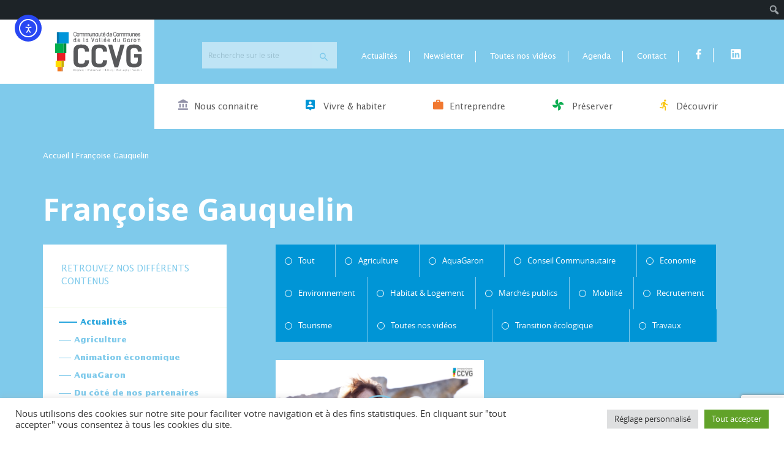

--- FILE ---
content_type: text/html; charset=utf-8
request_url: https://www.ccvalleedugaron.com/tag/francoise-gauquelin/
body_size: 16503
content:
<!DOCTYPE html>
<!--[if IE 8]>
<html lang="fr-FR" class="ie8">
<![endif]-->
<html lang="fr-FR">
<head>
	<title>Françoise Gauquelin Archives - CCVG</title>
	<meta charset="UTF-8">
	<meta name="viewport" content="width=device-width, user-scalable=no, initial-scale=1, maximum-scale=1">
	<meta name='robots' content='index, follow, max-image-preview:large, max-snippet:-1, max-video-preview:-1' />

	<!-- This site is optimized with the Yoast SEO plugin v26.7 - https://yoast.com/wordpress/plugins/seo/ -->
	<link rel="canonical" href="https://www.ccvalleedugaron.com/tag/francoise-gauquelin/" class="yoast-seo-meta-tag" />
	<meta property="og:locale" content="fr_FR" class="yoast-seo-meta-tag" />
	<meta property="og:type" content="article" class="yoast-seo-meta-tag" />
	<meta property="og:title" content="Françoise Gauquelin Archives - CCVG" class="yoast-seo-meta-tag" />
	<meta property="og:url" content="https://www.ccvalleedugaron.com/tag/francoise-gauquelin/" class="yoast-seo-meta-tag" />
	<meta property="og:site_name" content="CCVG" class="yoast-seo-meta-tag" />
	<meta name="twitter:card" content="summary_large_image" class="yoast-seo-meta-tag" />
	<script type="application/ld+json" class="yoast-schema-graph">{"@context":"https://schema.org","@graph":[{"@type":"CollectionPage","@id":"https://www.ccvalleedugaron.com/tag/francoise-gauquelin/","url":"https://www.ccvalleedugaron.com/tag/francoise-gauquelin/","name":"Françoise Gauquelin Archives - CCVG","isPartOf":{"@id":"https://www.ccvalleedugaron.com/#website"},"primaryImageOfPage":{"@id":"https://www.ccvalleedugaron.com/tag/francoise-gauquelin/#primaryimage"},"image":{"@id":"https://www.ccvalleedugaron.com/tag/francoise-gauquelin/#primaryimage"},"thumbnailUrl":"https://www.ccvalleedugaron.com/wp-content/uploads/vignette-voeux-2022.png","breadcrumb":{"@id":"https://www.ccvalleedugaron.com/tag/francoise-gauquelin/#breadcrumb"},"inLanguage":"fr-FR"},{"@type":"ImageObject","inLanguage":"fr-FR","@id":"https://www.ccvalleedugaron.com/tag/francoise-gauquelin/#primaryimage","url":"https://www.ccvalleedugaron.com/wp-content/uploads/vignette-voeux-2022.png","contentUrl":"https://www.ccvalleedugaron.com/wp-content/uploads/vignette-voeux-2022.png","width":1280,"height":720},{"@type":"BreadcrumbList","@id":"https://www.ccvalleedugaron.com/tag/francoise-gauquelin/#breadcrumb","itemListElement":[{"@type":"ListItem","position":1,"name":"Accueil","item":"https://www.ccvalleedugaron.com/"},{"@type":"ListItem","position":2,"name":"Françoise Gauquelin"}]},{"@type":"WebSite","@id":"https://www.ccvalleedugaron.com/#website","url":"https://www.ccvalleedugaron.com/","name":"CCVG","description":"Un territoire en action","publisher":{"@id":"https://www.ccvalleedugaron.com/#organization"},"potentialAction":[{"@type":"SearchAction","target":{"@type":"EntryPoint","urlTemplate":"https://www.ccvalleedugaron.com/?s={search_term_string}"},"query-input":{"@type":"PropertyValueSpecification","valueRequired":true,"valueName":"search_term_string"}}],"inLanguage":"fr-FR"},{"@type":"Organization","@id":"https://www.ccvalleedugaron.com/#organization","name":"Communauté de Communes de la Vallée du Garon","url":"https://www.ccvalleedugaron.com/","logo":{"@type":"ImageObject","inLanguage":"fr-FR","@id":"https://www.ccvalleedugaron.com/#/schema/logo/image/","url":"https://www.ccvalleedugaron.com/wp-content/uploads/logo.svg","contentUrl":"https://www.ccvalleedugaron.com/wp-content/uploads/logo.svg","width":1,"height":1,"caption":"Communauté de Communes de la Vallée du Garon"},"image":{"@id":"https://www.ccvalleedugaron.com/#/schema/logo/image/"},"sameAs":["https://fr-fr.facebook.com/ccvalleedugaron/"]}]}</script>
	<!-- / Yoast SEO plugin. -->


<link rel='dns-prefetch' href='//cdn.elementor.com' />
<link rel="alternate" type="application/rss+xml" title="CCVG &raquo; Flux" href="https://www.ccvalleedugaron.com/feed/" />
<link rel="alternate" type="application/rss+xml" title="CCVG &raquo; Flux des commentaires" href="https://www.ccvalleedugaron.com/comments/feed/" />
<link rel="alternate" type="application/rss+xml" title="CCVG &raquo; Flux de l’étiquette Françoise Gauquelin" href="https://www.ccvalleedugaron.com/tag/francoise-gauquelin/feed/" />
<style id='wp-img-auto-sizes-contain-inline-css' type='text/css'>
img:is([sizes=auto i],[sizes^="auto," i]){contain-intrinsic-size:3000px 1500px}
/*# sourceURL=wp-img-auto-sizes-contain-inline-css */
</style>
<link rel='stylesheet' id='dashicons-css' href='https://www.ccvalleedugaron.com/wp-includes/css/dashicons.min.css?ver=6.9' type='text/css' media='all' />
<link rel='stylesheet' id='admin-bar-css' href='https://www.ccvalleedugaron.com/wp-includes/css/admin-bar.min.css?ver=6.9' type='text/css' media='all' />
<style id='admin-bar-inline-css' type='text/css'>

		@media screen { html { margin-top: 32px !important; } }
		@media screen and ( max-width: 782px ) { html { margin-top: 46px !important; } }
	
@media print { #wpadminbar { display:none; } }
/*# sourceURL=admin-bar-inline-css */
</style>
<style id='wp-block-library-inline-css' type='text/css'>
:root{--wp-block-synced-color:#7a00df;--wp-block-synced-color--rgb:122,0,223;--wp-bound-block-color:var(--wp-block-synced-color);--wp-editor-canvas-background:#ddd;--wp-admin-theme-color:#007cba;--wp-admin-theme-color--rgb:0,124,186;--wp-admin-theme-color-darker-10:#006ba1;--wp-admin-theme-color-darker-10--rgb:0,107,160.5;--wp-admin-theme-color-darker-20:#005a87;--wp-admin-theme-color-darker-20--rgb:0,90,135;--wp-admin-border-width-focus:2px}@media (min-resolution:192dpi){:root{--wp-admin-border-width-focus:1.5px}}.wp-element-button{cursor:pointer}:root .has-very-light-gray-background-color{background-color:#eee}:root .has-very-dark-gray-background-color{background-color:#313131}:root .has-very-light-gray-color{color:#eee}:root .has-very-dark-gray-color{color:#313131}:root .has-vivid-green-cyan-to-vivid-cyan-blue-gradient-background{background:linear-gradient(135deg,#00d084,#0693e3)}:root .has-purple-crush-gradient-background{background:linear-gradient(135deg,#34e2e4,#4721fb 50%,#ab1dfe)}:root .has-hazy-dawn-gradient-background{background:linear-gradient(135deg,#faaca8,#dad0ec)}:root .has-subdued-olive-gradient-background{background:linear-gradient(135deg,#fafae1,#67a671)}:root .has-atomic-cream-gradient-background{background:linear-gradient(135deg,#fdd79a,#004a59)}:root .has-nightshade-gradient-background{background:linear-gradient(135deg,#330968,#31cdcf)}:root .has-midnight-gradient-background{background:linear-gradient(135deg,#020381,#2874fc)}:root{--wp--preset--font-size--normal:16px;--wp--preset--font-size--huge:42px}.has-regular-font-size{font-size:1em}.has-larger-font-size{font-size:2.625em}.has-normal-font-size{font-size:var(--wp--preset--font-size--normal)}.has-huge-font-size{font-size:var(--wp--preset--font-size--huge)}.has-text-align-center{text-align:center}.has-text-align-left{text-align:left}.has-text-align-right{text-align:right}.has-fit-text{white-space:nowrap!important}#end-resizable-editor-section{display:none}.aligncenter{clear:both}.items-justified-left{justify-content:flex-start}.items-justified-center{justify-content:center}.items-justified-right{justify-content:flex-end}.items-justified-space-between{justify-content:space-between}.screen-reader-text{border:0;clip-path:inset(50%);height:1px;margin:-1px;overflow:hidden;padding:0;position:absolute;width:1px;word-wrap:normal!important}.screen-reader-text:focus{background-color:#ddd;clip-path:none;color:#444;display:block;font-size:1em;height:auto;left:5px;line-height:normal;padding:15px 23px 14px;text-decoration:none;top:5px;width:auto;z-index:100000}html :where(.has-border-color){border-style:solid}html :where([style*=border-top-color]){border-top-style:solid}html :where([style*=border-right-color]){border-right-style:solid}html :where([style*=border-bottom-color]){border-bottom-style:solid}html :where([style*=border-left-color]){border-left-style:solid}html :where([style*=border-width]){border-style:solid}html :where([style*=border-top-width]){border-top-style:solid}html :where([style*=border-right-width]){border-right-style:solid}html :where([style*=border-bottom-width]){border-bottom-style:solid}html :where([style*=border-left-width]){border-left-style:solid}html :where(img[class*=wp-image-]){height:auto;max-width:100%}:where(figure){margin:0 0 1em}html :where(.is-position-sticky){--wp-admin--admin-bar--position-offset:var(--wp-admin--admin-bar--height,0px)}@media screen and (max-width:600px){html :where(.is-position-sticky){--wp-admin--admin-bar--position-offset:0px}}

/*# sourceURL=wp-block-library-inline-css */
</style><style id='global-styles-inline-css' type='text/css'>
:root{--wp--preset--aspect-ratio--square: 1;--wp--preset--aspect-ratio--4-3: 4/3;--wp--preset--aspect-ratio--3-4: 3/4;--wp--preset--aspect-ratio--3-2: 3/2;--wp--preset--aspect-ratio--2-3: 2/3;--wp--preset--aspect-ratio--16-9: 16/9;--wp--preset--aspect-ratio--9-16: 9/16;--wp--preset--color--black: #000000;--wp--preset--color--cyan-bluish-gray: #abb8c3;--wp--preset--color--white: #ffffff;--wp--preset--color--pale-pink: #f78da7;--wp--preset--color--vivid-red: #cf2e2e;--wp--preset--color--luminous-vivid-orange: #ff6900;--wp--preset--color--luminous-vivid-amber: #fcb900;--wp--preset--color--light-green-cyan: #7bdcb5;--wp--preset--color--vivid-green-cyan: #00d084;--wp--preset--color--pale-cyan-blue: #8ed1fc;--wp--preset--color--vivid-cyan-blue: #0693e3;--wp--preset--color--vivid-purple: #9b51e0;--wp--preset--gradient--vivid-cyan-blue-to-vivid-purple: linear-gradient(135deg,rgb(6,147,227) 0%,rgb(155,81,224) 100%);--wp--preset--gradient--light-green-cyan-to-vivid-green-cyan: linear-gradient(135deg,rgb(122,220,180) 0%,rgb(0,208,130) 100%);--wp--preset--gradient--luminous-vivid-amber-to-luminous-vivid-orange: linear-gradient(135deg,rgb(252,185,0) 0%,rgb(255,105,0) 100%);--wp--preset--gradient--luminous-vivid-orange-to-vivid-red: linear-gradient(135deg,rgb(255,105,0) 0%,rgb(207,46,46) 100%);--wp--preset--gradient--very-light-gray-to-cyan-bluish-gray: linear-gradient(135deg,rgb(238,238,238) 0%,rgb(169,184,195) 100%);--wp--preset--gradient--cool-to-warm-spectrum: linear-gradient(135deg,rgb(74,234,220) 0%,rgb(151,120,209) 20%,rgb(207,42,186) 40%,rgb(238,44,130) 60%,rgb(251,105,98) 80%,rgb(254,248,76) 100%);--wp--preset--gradient--blush-light-purple: linear-gradient(135deg,rgb(255,206,236) 0%,rgb(152,150,240) 100%);--wp--preset--gradient--blush-bordeaux: linear-gradient(135deg,rgb(254,205,165) 0%,rgb(254,45,45) 50%,rgb(107,0,62) 100%);--wp--preset--gradient--luminous-dusk: linear-gradient(135deg,rgb(255,203,112) 0%,rgb(199,81,192) 50%,rgb(65,88,208) 100%);--wp--preset--gradient--pale-ocean: linear-gradient(135deg,rgb(255,245,203) 0%,rgb(182,227,212) 50%,rgb(51,167,181) 100%);--wp--preset--gradient--electric-grass: linear-gradient(135deg,rgb(202,248,128) 0%,rgb(113,206,126) 100%);--wp--preset--gradient--midnight: linear-gradient(135deg,rgb(2,3,129) 0%,rgb(40,116,252) 100%);--wp--preset--font-size--small: 13px;--wp--preset--font-size--medium: 20px;--wp--preset--font-size--large: 36px;--wp--preset--font-size--x-large: 42px;--wp--preset--spacing--20: 0.44rem;--wp--preset--spacing--30: 0.67rem;--wp--preset--spacing--40: 1rem;--wp--preset--spacing--50: 1.5rem;--wp--preset--spacing--60: 2.25rem;--wp--preset--spacing--70: 3.38rem;--wp--preset--spacing--80: 5.06rem;--wp--preset--shadow--natural: 6px 6px 9px rgba(0, 0, 0, 0.2);--wp--preset--shadow--deep: 12px 12px 50px rgba(0, 0, 0, 0.4);--wp--preset--shadow--sharp: 6px 6px 0px rgba(0, 0, 0, 0.2);--wp--preset--shadow--outlined: 6px 6px 0px -3px rgb(255, 255, 255), 6px 6px rgb(0, 0, 0);--wp--preset--shadow--crisp: 6px 6px 0px rgb(0, 0, 0);}:where(.is-layout-flex){gap: 0.5em;}:where(.is-layout-grid){gap: 0.5em;}body .is-layout-flex{display: flex;}.is-layout-flex{flex-wrap: wrap;align-items: center;}.is-layout-flex > :is(*, div){margin: 0;}body .is-layout-grid{display: grid;}.is-layout-grid > :is(*, div){margin: 0;}:where(.wp-block-columns.is-layout-flex){gap: 2em;}:where(.wp-block-columns.is-layout-grid){gap: 2em;}:where(.wp-block-post-template.is-layout-flex){gap: 1.25em;}:where(.wp-block-post-template.is-layout-grid){gap: 1.25em;}.has-black-color{color: var(--wp--preset--color--black) !important;}.has-cyan-bluish-gray-color{color: var(--wp--preset--color--cyan-bluish-gray) !important;}.has-white-color{color: var(--wp--preset--color--white) !important;}.has-pale-pink-color{color: var(--wp--preset--color--pale-pink) !important;}.has-vivid-red-color{color: var(--wp--preset--color--vivid-red) !important;}.has-luminous-vivid-orange-color{color: var(--wp--preset--color--luminous-vivid-orange) !important;}.has-luminous-vivid-amber-color{color: var(--wp--preset--color--luminous-vivid-amber) !important;}.has-light-green-cyan-color{color: var(--wp--preset--color--light-green-cyan) !important;}.has-vivid-green-cyan-color{color: var(--wp--preset--color--vivid-green-cyan) !important;}.has-pale-cyan-blue-color{color: var(--wp--preset--color--pale-cyan-blue) !important;}.has-vivid-cyan-blue-color{color: var(--wp--preset--color--vivid-cyan-blue) !important;}.has-vivid-purple-color{color: var(--wp--preset--color--vivid-purple) !important;}.has-black-background-color{background-color: var(--wp--preset--color--black) !important;}.has-cyan-bluish-gray-background-color{background-color: var(--wp--preset--color--cyan-bluish-gray) !important;}.has-white-background-color{background-color: var(--wp--preset--color--white) !important;}.has-pale-pink-background-color{background-color: var(--wp--preset--color--pale-pink) !important;}.has-vivid-red-background-color{background-color: var(--wp--preset--color--vivid-red) !important;}.has-luminous-vivid-orange-background-color{background-color: var(--wp--preset--color--luminous-vivid-orange) !important;}.has-luminous-vivid-amber-background-color{background-color: var(--wp--preset--color--luminous-vivid-amber) !important;}.has-light-green-cyan-background-color{background-color: var(--wp--preset--color--light-green-cyan) !important;}.has-vivid-green-cyan-background-color{background-color: var(--wp--preset--color--vivid-green-cyan) !important;}.has-pale-cyan-blue-background-color{background-color: var(--wp--preset--color--pale-cyan-blue) !important;}.has-vivid-cyan-blue-background-color{background-color: var(--wp--preset--color--vivid-cyan-blue) !important;}.has-vivid-purple-background-color{background-color: var(--wp--preset--color--vivid-purple) !important;}.has-black-border-color{border-color: var(--wp--preset--color--black) !important;}.has-cyan-bluish-gray-border-color{border-color: var(--wp--preset--color--cyan-bluish-gray) !important;}.has-white-border-color{border-color: var(--wp--preset--color--white) !important;}.has-pale-pink-border-color{border-color: var(--wp--preset--color--pale-pink) !important;}.has-vivid-red-border-color{border-color: var(--wp--preset--color--vivid-red) !important;}.has-luminous-vivid-orange-border-color{border-color: var(--wp--preset--color--luminous-vivid-orange) !important;}.has-luminous-vivid-amber-border-color{border-color: var(--wp--preset--color--luminous-vivid-amber) !important;}.has-light-green-cyan-border-color{border-color: var(--wp--preset--color--light-green-cyan) !important;}.has-vivid-green-cyan-border-color{border-color: var(--wp--preset--color--vivid-green-cyan) !important;}.has-pale-cyan-blue-border-color{border-color: var(--wp--preset--color--pale-cyan-blue) !important;}.has-vivid-cyan-blue-border-color{border-color: var(--wp--preset--color--vivid-cyan-blue) !important;}.has-vivid-purple-border-color{border-color: var(--wp--preset--color--vivid-purple) !important;}.has-vivid-cyan-blue-to-vivid-purple-gradient-background{background: var(--wp--preset--gradient--vivid-cyan-blue-to-vivid-purple) !important;}.has-light-green-cyan-to-vivid-green-cyan-gradient-background{background: var(--wp--preset--gradient--light-green-cyan-to-vivid-green-cyan) !important;}.has-luminous-vivid-amber-to-luminous-vivid-orange-gradient-background{background: var(--wp--preset--gradient--luminous-vivid-amber-to-luminous-vivid-orange) !important;}.has-luminous-vivid-orange-to-vivid-red-gradient-background{background: var(--wp--preset--gradient--luminous-vivid-orange-to-vivid-red) !important;}.has-very-light-gray-to-cyan-bluish-gray-gradient-background{background: var(--wp--preset--gradient--very-light-gray-to-cyan-bluish-gray) !important;}.has-cool-to-warm-spectrum-gradient-background{background: var(--wp--preset--gradient--cool-to-warm-spectrum) !important;}.has-blush-light-purple-gradient-background{background: var(--wp--preset--gradient--blush-light-purple) !important;}.has-blush-bordeaux-gradient-background{background: var(--wp--preset--gradient--blush-bordeaux) !important;}.has-luminous-dusk-gradient-background{background: var(--wp--preset--gradient--luminous-dusk) !important;}.has-pale-ocean-gradient-background{background: var(--wp--preset--gradient--pale-ocean) !important;}.has-electric-grass-gradient-background{background: var(--wp--preset--gradient--electric-grass) !important;}.has-midnight-gradient-background{background: var(--wp--preset--gradient--midnight) !important;}.has-small-font-size{font-size: var(--wp--preset--font-size--small) !important;}.has-medium-font-size{font-size: var(--wp--preset--font-size--medium) !important;}.has-large-font-size{font-size: var(--wp--preset--font-size--large) !important;}.has-x-large-font-size{font-size: var(--wp--preset--font-size--x-large) !important;}
/*# sourceURL=global-styles-inline-css */
</style>

<style id='classic-theme-styles-inline-css' type='text/css'>
/*! This file is auto-generated */
.wp-block-button__link{color:#fff;background-color:#32373c;border-radius:9999px;box-shadow:none;text-decoration:none;padding:calc(.667em + 2px) calc(1.333em + 2px);font-size:1.125em}.wp-block-file__button{background:#32373c;color:#fff;text-decoration:none}
/*# sourceURL=/wp-includes/css/classic-themes.min.css */
</style>
<link rel='stylesheet' id='contact-form-7-css' href='https://www.ccvalleedugaron.com/wp-content/plugins/contact-form-7/includes/css/styles.css?ver=6.1.4' type='text/css' media='all' />
<link rel='stylesheet' id='cookie-law-info-css' href='https://www.ccvalleedugaron.com/wp-content/plugins/cookie-law-info/legacy/public/css/cookie-law-info-public.css?ver=3.3.9.1' type='text/css' media='all' />
<link rel='stylesheet' id='cookie-law-info-gdpr-css' href='https://www.ccvalleedugaron.com/wp-content/plugins/cookie-law-info/legacy/public/css/cookie-law-info-gdpr.css?ver=3.3.9.1' type='text/css' media='all' />
<link rel='stylesheet' id='ea11y-widget-fonts-css' href='https://www.ccvalleedugaron.com/wp-content/plugins/pojo-accessibility/assets/build/fonts.css?ver=3.9.1' type='text/css' media='all' />
<link rel='stylesheet' id='ea11y-skip-link-css' href='https://www.ccvalleedugaron.com/wp-content/plugins/pojo-accessibility/assets/build/skip-link.css?ver=3.9.1' type='text/css' media='all' />
<link rel='stylesheet' id='omahaoffice-style-css' href='https://www.ccvalleedugaron.com/wp-content/themes/ccvg/dist/style.css' type='text/css' media='all' />
<script type="text/javascript" src="https://www.ccvalleedugaron.com/wp-includes/js/jquery/jquery.min.js?ver=3.7.1" id="jquery-core-js"></script>
<script type="text/javascript" src="https://www.ccvalleedugaron.com/wp-includes/js/jquery/jquery-migrate.min.js?ver=3.4.1" id="jquery-migrate-js" defer></script>
<script type="text/javascript" id="cookie-law-info-js-extra">
/* <![CDATA[ */
var Cli_Data = {"nn_cookie_ids":["NID","_ga","_gid","CONSENT","vuid","cb-enabled","_dc_gtm_UA-27809960-1","CookieLawInfoConsent","cookielawinfo-checkbox-advertisement","_GRECAPTCHA","YSC","VISITOR_INFO1_LIVE","yt-remote-device-id","yt.innertube::requests","yt.innertube::nextId","yt-remote-connected-devices"],"cookielist":[],"non_necessary_cookies":{"necessary":["CookieLawInfoConsent","_GRECAPTCHA"],"functional":["cb-enabled"],"analytics":["_ga","_gid","CONSENT","vuid"],"publicite":["NID","YSC","VISITOR_INFO1_LIVE","yt-remote-device-id","yt.innertube::requests","yt.innertube::nextId","yt-remote-connected-devices"],"others":["_dc_gtm_UA-27809960-1"]},"ccpaEnabled":"","ccpaRegionBased":"","ccpaBarEnabled":"","strictlyEnabled":["necessary","obligatoire"],"ccpaType":"gdpr","js_blocking":"1","custom_integration":"","triggerDomRefresh":"","secure_cookies":""};
var cli_cookiebar_settings = {"animate_speed_hide":"500","animate_speed_show":"500","background":"#FFF","border":"#b1a6a6c2","border_on":"","button_1_button_colour":"#61a229","button_1_button_hover":"#4e8221","button_1_link_colour":"#fff","button_1_as_button":"1","button_1_new_win":"","button_2_button_colour":"#333","button_2_button_hover":"#292929","button_2_link_colour":"#444","button_2_as_button":"","button_2_hidebar":"","button_3_button_colour":"#dedfe0","button_3_button_hover":"#b2b2b3","button_3_link_colour":"#333333","button_3_as_button":"1","button_3_new_win":"","button_4_button_colour":"#dedfe0","button_4_button_hover":"#b2b2b3","button_4_link_colour":"#333333","button_4_as_button":"1","button_7_button_colour":"#61a229","button_7_button_hover":"#4e8221","button_7_link_colour":"#fff","button_7_as_button":"1","button_7_new_win":"","font_family":"inherit","header_fix":"","notify_animate_hide":"1","notify_animate_show":"","notify_div_id":"#cookie-law-info-bar","notify_position_horizontal":"right","notify_position_vertical":"bottom","scroll_close":"","scroll_close_reload":"","accept_close_reload":"","reject_close_reload":"","showagain_tab":"","showagain_background":"#fff","showagain_border":"#000","showagain_div_id":"#cookie-law-info-again","showagain_x_position":"100px","text":"#333333","show_once_yn":"","show_once":"10000","logging_on":"","as_popup":"","popup_overlay":"1","bar_heading_text":"","cookie_bar_as":"banner","popup_showagain_position":"bottom-right","widget_position":"left"};
var log_object = {"ajax_url":"https://www.ccvalleedugaron.com/wp-admin/admin-ajax.php"};
//# sourceURL=cookie-law-info-js-extra
/* ]]> */
</script>
<script type="text/javascript" src="https://www.ccvalleedugaron.com/wp-content/plugins/cookie-law-info/legacy/public/js/cookie-law-info-public.js?ver=3.3.9.1" id="cookie-law-info-js" defer></script>
<link rel="https://api.w.org/" href="https://www.ccvalleedugaron.com/wp-json/" /><link rel="alternate" title="JSON" type="application/json" href="https://www.ccvalleedugaron.com/wp-json/wp/v2/tags/233" /><link rel="EditURI" type="application/rsd+xml" title="RSD" href="https://www.ccvalleedugaron.com/xmlrpc.php?rsd" />
<!-- Analytics by WP Statistics - https://wp-statistics.com -->
		<style type="text/css" id="wp-custom-css">
			.inputInline input[type="checkbox"] {
    display:inline-block;
}

.inputInline .wpcf7-list-item-label{
	margin:0 8px;
}

.top_25{
	position:relative;
	margin-top:25px !important;
}

.top_15{
	position:relative;
	margin-top:15px !important;
}
.materialCustom {
		background-color: #f3f3f3;
    border: 0;
    font-size: 0.9em;
    color: #777777;
    padding: .1em 1em;
    width: 100%;
    box-sizing: border-box;
    display: inline-block;
    padding: 15px 10px;
    outline: none;
		border-bottom: 2px solid #d4d4d4;
}

form .materialCustom label{
	line-height: 1.3em;
}

.materialCustom .wpcf7-not-valid {
    border-color: #FFBAA1;
    background: #FFEDED;
}

.bg_white{
	background-color: #fff !important;
}

.material select{
	height: 52px;
	border-radius:0;
	-moz-border-radius: 0;
	-webkit-border-radius:0;
	
}

.dominante-vert h4, .dominante-vert .h4-like {
    color: #0cad51;
}

.dominante-orange h4, .dominante-orange .h4-like {
    color: #f17830;
}

.dominante-jaune h4, .dominante-jaune .h4-like {
    color: #f8c40e;
}

.material input[type=tel],.material input[type=number]{
    border: none;
    border-bottom: 2px solid #d4d4d4;
    transition: 0.2s ease all;
    -moz-transition: 0.2s ease all;
    -webkit-transition: 0.2s ease all;
}

.material input[type=tel],.material input[type=number]{
    background-color: #f3f3f3;
    border: 0;
    font-size: 0.9em;
    color: #777777;
    padding: 0.1em 1em;
    width: 100%;
    box-sizing: border-box;
    margin: 0 0 0.8em;
    display: block;
    padding: 15px 10px;
    outline: none;
}


.material input[type=tel].wpcf7-not-valid, .material input[type=number].wpcf7-not-valid{
    border-color: #FFBAA1;
    background: #FFEDED;
}
 /*#page formulaire recensement */
body.page-id-11058 div.wpcf7 .wpcf7-not-valid-tip{
	display: block;
}

#breadcrumbs a{color:#ffffff;}		</style>
			<link rel="icon" href="/favicon.ico" />
	<link rel="icon" type="image/png" href="/favicon.png" />
<link rel='stylesheet' id='cookie-law-info-table-css' href='https://www.ccvalleedugaron.com/wp-content/plugins/cookie-law-info/legacy/public/css/cookie-law-info-table.css?ver=3.3.9.1' type='text/css' media='all' />
</head>

<body class="archive tag tag-francoise-gauquelin tag-233 admin-bar no-customize-support wp-theme-ccvg ally-default group-blog" itemscope itemtype="http://schema.org/WebPage">

<div id="page">
		<header id="header" role="banner" itemscope itemtype="http://schema.org/WPHeader">
		<div class="inner">
			<!-- logo + topbar -->
			<div>
				<!-- logo -->
							    			    <a id="logo" href="https://www.ccvalleedugaron.com/" title="CCVG" itemprop="headline"> 
			    	<img src="https://www.ccvalleedugaron.com/wp-content/uploads/logo.svg" alt="CCVG"/>
			    </a>
			    			    
			    <!-- topbar nav -->
				<nav class="topbar-navigation menu" role="navigation" itemscope itemtype="http://schema.org/SiteNavigationElement">
					<form role="search" method="get" class="searchform" action="https://www.ccvalleedugaron.com/">
	<input type="search" class="search-field" placeholder="Recherche sur le site" value="" name="s">
	<button type="submit"><i class="zmdi zmdi-search"></i></button>
</form>					<ul id="menu-menu-topbar" class="unstyled"><li id="menu-item-3260" class="menu-item menu-item-type-taxonomy menu-item-object-category menu-item-3260"><a href="https://www.ccvalleedugaron.com/actualites/">Actualités</a></li>
<li id="menu-item-23028" class="menu-item menu-item-type-post_type menu-item-object-page menu-item-23028"><a href="https://www.ccvalleedugaron.com/newsletter/">Newsletter</a></li>
<li id="menu-item-1865" class="menu-item menu-item-type-taxonomy menu-item-object-category menu-item-1865"><a href="https://www.ccvalleedugaron.com/actualites/videos/">Toutes nos vidéos</a></li>
<li id="menu-item-234" class="menu-item menu-item-type-custom menu-item-object-custom menu-item-234"><a href="/agenda/">Agenda</a></li>
<li id="menu-item-235" class="menu-item menu-item-type-custom menu-item-object-custom menu-item-235"><a href="/contact/">Contact</a></li>
<li id="menu-item-236" class="menu-item menu-item-type-custom menu-item-object-custom menu-item-236"><a target="_blank" href="https://www.facebook.com/ccvalleedugaron/"><i class="zmdi zmdi-facebook"></i></a></li>
<li id="menu-item-1211" class="menu-item menu-item-type-custom menu-item-object-custom menu-item-1211"><a target="_blank" href="https://www.linkedin.com/company/ccvalleedugaron"><i class="zmdi zmdi-linkedin-box"></i></a></li>
</ul>				</nav>
			</div>
			<nav role="navigation" id="menu_mobile">
				<div id="menuToggle">
				    <input type="checkbox" />
				    <div class="ham">
				    	<i class="zmdi zmdi-menu"></i>
				    	<i class="zmdi zmdi-close"></i>
				    </div>
				    
				    <div id="menu_mobile_inner">
			    		<ul id="menu_mobile_principal" class="menu_mobile unstyled"><li id="menu-item-23013" class="gris menu-item menu-item-type-post_type menu-item-object-page menu-item-has-children menu-item-23013"><a href="https://www.ccvalleedugaron.com/nous-connaitre/"><i class="zmdi zmdi-balance"></i>Nous connaitre</a>
<ul class="sub-menu">
	<li id="menu-item-751" class="menu-item menu-item-type-post_type menu-item-object-page menu-item-751"><a href="https://www.ccvalleedugaron.com/nous-connaitre/institution/"><i class="zmdi zmdi-balance"></i>L’institution</a></li>
	<li id="menu-item-754" class="menu-item menu-item-type-post_type menu-item-object-page menu-item-754"><a href="https://www.ccvalleedugaron.com/nous-connaitre/les-competences/"><i class="zmdi zmdi-account-box"></i>Les compétences</a></li>
	<li id="menu-item-753" class="menu-item menu-item-type-post_type menu-item-object-page menu-item-753"><a href="https://www.ccvalleedugaron.com/nous-connaitre/le-budget/"><i class="zmdi zmdi-money"></i>Le budget</a></li>
	<li id="menu-item-756" class="menu-item menu-item-type-post_type menu-item-object-page menu-item-756"><a href="https://www.ccvalleedugaron.com/nous-connaitre/marches-publics/"><i class="zmdi zmdi-collection-text"></i>Marchés publics</a></li>
	<li id="menu-item-22966" class="menu-item menu-item-type-post_type menu-item-object-page menu-item-22966"><a href="https://www.ccvalleedugaron.com/nous-connaitre/recrutement/"><i class="zmdi zmdi-notifications"></i>Offres d’emploi ou de stage</a></li>
	<li id="menu-item-757" class="menu-item menu-item-type-post_type menu-item-object-page menu-item-757"><a href="https://www.ccvalleedugaron.com/nous-connaitre/rapports-dactivites/"><i class="zmdi zmdi-collection-pdf"></i>Rapports d’activités</a></li>
	<li id="menu-item-22965" class="menu-item menu-item-type-custom menu-item-object-custom menu-item-22965"><a target="_blank" href="https://recueil-actes.ccvalleedugaron.com/" title="Recueil des décisions du Président"><i class="zmdi zmdi-folder-outline"></i>Recueil des actes (délibérations, décisions&#8230;)</a></li>
	<li id="menu-item-755" class="menu-item menu-item-type-post_type menu-item-object-page menu-item-755"><a href="https://www.ccvalleedugaron.com/nous-connaitre/les-partenaires/"><i class="zmdi zmdi-store"></i>Les partenaires</a></li>
	<li id="menu-item-18078" class="menu-item menu-item-type-post_type menu-item-object-page menu-item-18078"><a href="https://www.ccvalleedugaron.com/nous-connaitre/ccvg-presentation/"><i class="zmdi zmdi-play"></i>Vidéo de présentation</a></li>
	<li id="menu-item-28580" class="menu-item menu-item-type-post_type menu-item-object-page menu-item-28580"><a href="https://www.ccvalleedugaron.com/nous-connaitre/institution/paiement-en-ligne/"><i class="zmdi zmdi-money"></i> Paiement en ligne</a></li>
</ul>
</li>
<li id="menu-item-23033" class="menu-item menu-item-type-post_type menu-item-object-page menu-item-has-children menu-item-23033"><a href="https://www.ccvalleedugaron.com/vivre-et-habiter/"><i class="zmdi zmdi-pin-account"></i> Vivre &#038; habiter</a>
<ul class="sub-menu">
	<li id="menu-item-23026" class="menu-item menu-item-type-post_type menu-item-object-page menu-item-23026"><a href="https://www.ccvalleedugaron.com/vivre-et-habiter/se-deplacer-dans-la-vallee-du-garon/"><i class="zmdi zmdi-bike"></i>Mobilité</a></li>
	<li id="menu-item-765" class="menu-item menu-item-type-post_type menu-item-object-page menu-item-765"><a href="https://www.ccvalleedugaron.com/vivre-et-habiter/la-voirie-communautaire/"><i class="zmdi zmdi-traffic"></i>La voirie communautaire</a></li>
	<li id="menu-item-763" class="menu-item menu-item-type-post_type menu-item-object-page menu-item-763"><a href="https://www.ccvalleedugaron.com/vivre-et-habiter/collecte-et-traitement-des-dechets/"><i class="zmdi zmdi-truck"></i>Collecte et traitement des déchets</a></li>
	<li id="menu-item-767" class="menu-item menu-item-type-post_type menu-item-object-page menu-item-767"><a href="https://www.ccvalleedugaron.com/vivre-et-habiter/le-logement-pour-tous/"><i class="zmdi zmdi-city-alt"></i>Le logement pour tous</a></li>
	<li id="menu-item-764" class="menu-item menu-item-type-post_type menu-item-object-page menu-item-764"><a href="https://www.ccvalleedugaron.com/vivre-et-habiter/la-politique-de-la-ville/"><i class="zmdi zmdi-city"></i>La politique de la ville</a></li>
	<li id="menu-item-766" class="menu-item menu-item-type-post_type menu-item-object-page menu-item-766"><a href="https://www.ccvalleedugaron.com/vivre-et-habiter/le-centre-aquatique-intercommunal/"><i class="zmdi zmdi-male-female"></i>Le centre aquatique intercommunal</a></li>
	<li id="menu-item-769" class="menu-item menu-item-type-post_type menu-item-object-page menu-item-769"><a href="https://www.ccvalleedugaron.com/vivre-et-habiter/les-batiments-de-gendarmerie/"><i class="zmdi zmdi-shield-security"></i>Les bâtiments de gendarmerie</a></li>
	<li id="menu-item-768" class="menu-item menu-item-type-post_type menu-item-object-page menu-item-768"><a href="https://www.ccvalleedugaron.com/vivre-et-habiter/le-parc-de-rochilly/"><i class="zmdi zmdi-nature-people"></i>Le parc de Rochilly</a></li>
	<li id="menu-item-762" class="menu-item menu-item-type-post_type menu-item-object-page menu-item-762"><a href="https://www.ccvalleedugaron.com/vivre-et-habiter/amenagement-du-territoire-et-urbanisme/"><i class="zmdi zmdi-map"></i>Aménagement du territoire et urbanisme</a></li>
	<li id="menu-item-13150" class="menu-item menu-item-type-post_type menu-item-object-page menu-item-13150"><a href="https://www.ccvalleedugaron.com/vivre-et-habiter/cadastre-solaire-un-outil-fiable-pour-mesurer-le-potentiel-solaire-de-sa-toiture/"><i class = "zmdi zmdi-sun"> </i>Cadastre solaire</a></li>
</ul>
</li>
<li id="menu-item-25814" class="orange menu-item menu-item-type-post_type menu-item-object-page menu-item-has-children menu-item-25814"><a href="https://www.ccvalleedugaron.com/entreprendre/territoire-dynamique-et-attractif/"><i class="zmdi zmdi-case"></i>Entreprendre</a>
<ul class="sub-menu">
	<li id="menu-item-23025" class="menu-item menu-item-type-post_type menu-item-object-page menu-item-23025"><a href="https://www.ccvalleedugaron.com/entreprendre/territoire-dynamique-et-attractif/"><i class="zmdi zmdi-pin"></i>Un territoire dynamique et attractif</a></li>
	<li id="menu-item-24175" class="menu-item menu-item-type-post_type menu-item-object-page menu-item-24175"><a href="https://www.ccvalleedugaron.com/entreprendre/creer-son-entreprise-2/"><i class="zmdi zmdi-puzzle-piece"></i>Créer son entreprise</a></li>
	<li id="menu-item-22933" class="menu-item menu-item-type-post_type menu-item-object-page menu-item-22933"><a href="https://www.ccvalleedugaron.com/entreprendre/pepiniere-entreprises/"><i class="zmdi zmdi-device-hub"></i>La pépinière d’entreprises</a></li>
	<li id="menu-item-22937" class="menu-item menu-item-type-post_type menu-item-object-page menu-item-22937"><a href="https://www.ccvalleedugaron.com/entreprendre/vous-accompagner/"><i class="zmdi zmdi-accounts-alt"></i>Se développer et s&rsquo;implanter</a></li>
	<li id="menu-item-26463" class="menu-item menu-item-type-post_type menu-item-object-page menu-item-26463"><a href="https://www.ccvalleedugaron.com/entreprendre/les-parcs-dactivites-economiques/"><i class="zmdi zmdi-home"></i>Foncier et immobilier d&rsquo;entreprise</a></li>
	<li id="menu-item-26475" class="menu-item menu-item-type-custom menu-item-object-custom menu-item-26475"><a href="https://www.ccvalleedugaron.com/actualites/actualites-eco/"><i class="fas fa-angle-double-right"></i>Toute l&rsquo;actu éco</a></li>
	<li id="menu-item-22934" class="menu-item menu-item-type-post_type menu-item-object-page menu-item-22934"><a href="https://www.ccvalleedugaron.com/entreprendre/formulaire-entreprise/"><i class="zmdi zmdi-email"></i>Nous contacter</a></li>
</ul>
</li>
<li id="menu-item-23037" class="vert menu-item menu-item-type-post_type menu-item-object-page menu-item-has-children menu-item-23037"><a href="https://www.ccvalleedugaron.com/preserver/"><i class="zmdi zmdi-toys"></i> Préserver</a>
<ul class="sub-menu">
	<li id="menu-item-22956" class="menu-item menu-item-type-post_type menu-item-object-page menu-item-22956"><a href="https://www.ccvalleedugaron.com/preserver/agriculture-ccvg/"><i class="zmdi zmdi-landscape"></i>L&rsquo;agriculture</a></li>
	<li id="menu-item-22957" class="menu-item menu-item-type-post_type menu-item-object-page menu-item-22957"><a href="https://www.ccvalleedugaron.com/preserver/espaces-naturels-sensibles/"><i class="zmdi zmdi-nature"></i>Les espaces naturels sensibles</a></li>
	<li id="menu-item-22958" class="menu-item menu-item-type-post_type menu-item-object-page menu-item-22958"><a href="https://www.ccvalleedugaron.com/preserver/strategie-biodiversite/"><i class="zmdi zmdi-bug"></i>La biodiversité</a></li>
	<li id="menu-item-22959" class="menu-item menu-item-type-post_type menu-item-object-page menu-item-22959"><a href="https://www.ccvalleedugaron.com/preserver/transition-ecologique/"><i class="zmdi zmdi-rotate-right"></i>La transition écologique</a></li>
	<li id="menu-item-22960" class="menu-item menu-item-type-post_type menu-item-object-page menu-item-22960"><a href="https://www.ccvalleedugaron.com/preserver/la-gemapi/"><i class="zmdi zmdi-invert-colors"></i>Les milieux aquatiques et les risques d&rsquo;inondation</a></li>
	<li id="menu-item-22961" class="menu-item menu-item-type-post_type menu-item-object-page menu-item-22961"><a href="https://www.ccvalleedugaron.com/preserver/agriculture-ccvg/agriculture-2030/protection-contre-la-grele/"><i class="fas fa-cloud"></i>Protection contre la grêle</a></li>
</ul>
</li>
<li id="menu-item-22978" class="jaune menu-item menu-item-type-post_type menu-item-object-page menu-item-has-children menu-item-22978"><a href="https://www.ccvalleedugaron.com/decouvrir/"><i class="zmdi zmdi-run"></i> Découvrir</a>
<ul class="sub-menu">
	<li id="menu-item-22977" class="menu-item menu-item-type-post_type menu-item-object-page menu-item-22977"><a href="https://www.ccvalleedugaron.com/decouvrir/hebergeurs-declarez-en-ligne-les-taxes-de-sejour/"><i class="zmdi zmdi-home"></i>Taxe de séjour</a></li>
</ul>
</li>
</ul>				    </div>
				</div>
				<div>
				<form role="search" method="get" class="searchform" action="https://www.ccvalleedugaron.com/">
	<input type="search" class="search-field" placeholder="Recherche sur le site" value="" name="s">
	<button type="submit"><i class="zmdi zmdi-search"></i></button>
</form>				</div>
			</nav>
			
			<!-- nav -->
			<div>
									<nav class="main-navigation menu" role="navigation" itemscope itemtype="http://schema.org/SiteNavigationElement">
						<ul id="menu-menu-principal" class="unstyled"><li class="gris menu-item menu-item-type-post_type menu-item-object-page menu-item-has-children menu-item-23013"><a href="https://www.ccvalleedugaron.com/nous-connaitre/"><i class="zmdi zmdi-balance"></i>Nous connaitre</a>
<ul class="sub-menu">
	<li class="menu-item menu-item-type-post_type menu-item-object-page menu-item-751"><a href="https://www.ccvalleedugaron.com/nous-connaitre/institution/"><i class="zmdi zmdi-balance"></i>L’institution</a></li>
	<li class="menu-item menu-item-type-post_type menu-item-object-page menu-item-754"><a href="https://www.ccvalleedugaron.com/nous-connaitre/les-competences/"><i class="zmdi zmdi-account-box"></i>Les compétences</a></li>
	<li class="menu-item menu-item-type-post_type menu-item-object-page menu-item-753"><a href="https://www.ccvalleedugaron.com/nous-connaitre/le-budget/"><i class="zmdi zmdi-money"></i>Le budget</a></li>
	<li class="menu-item menu-item-type-post_type menu-item-object-page menu-item-756"><a href="https://www.ccvalleedugaron.com/nous-connaitre/marches-publics/"><i class="zmdi zmdi-collection-text"></i>Marchés publics</a></li>
	<li class="menu-item menu-item-type-post_type menu-item-object-page menu-item-22966"><a href="https://www.ccvalleedugaron.com/nous-connaitre/recrutement/"><i class="zmdi zmdi-notifications"></i>Offres d’emploi ou de stage</a></li>
	<li class="menu-item menu-item-type-post_type menu-item-object-page menu-item-757"><a href="https://www.ccvalleedugaron.com/nous-connaitre/rapports-dactivites/"><i class="zmdi zmdi-collection-pdf"></i>Rapports d’activités</a></li>
	<li class="menu-item menu-item-type-custom menu-item-object-custom menu-item-22965"><a target="_blank" href="https://recueil-actes.ccvalleedugaron.com/" title="Recueil des décisions du Président"><i class="zmdi zmdi-folder-outline"></i>Recueil des actes (délibérations, décisions&#8230;)</a></li>
	<li class="menu-item menu-item-type-post_type menu-item-object-page menu-item-755"><a href="https://www.ccvalleedugaron.com/nous-connaitre/les-partenaires/"><i class="zmdi zmdi-store"></i>Les partenaires</a></li>
	<li class="menu-item menu-item-type-post_type menu-item-object-page menu-item-18078"><a href="https://www.ccvalleedugaron.com/nous-connaitre/ccvg-presentation/"><i class="zmdi zmdi-play"></i>Vidéo de présentation</a></li>
	<li class="menu-item menu-item-type-post_type menu-item-object-page menu-item-28580"><a href="https://www.ccvalleedugaron.com/nous-connaitre/institution/paiement-en-ligne/"><i class="zmdi zmdi-money"></i> Paiement en ligne</a></li>
</ul>
</li>
<li class="menu-item menu-item-type-post_type menu-item-object-page menu-item-has-children menu-item-23033"><a href="https://www.ccvalleedugaron.com/vivre-et-habiter/"><i class="zmdi zmdi-pin-account"></i> Vivre &#038; habiter</a>
<ul class="sub-menu">
	<li class="menu-item menu-item-type-post_type menu-item-object-page menu-item-23026"><a href="https://www.ccvalleedugaron.com/vivre-et-habiter/se-deplacer-dans-la-vallee-du-garon/"><i class="zmdi zmdi-bike"></i>Mobilité</a></li>
	<li class="menu-item menu-item-type-post_type menu-item-object-page menu-item-765"><a href="https://www.ccvalleedugaron.com/vivre-et-habiter/la-voirie-communautaire/"><i class="zmdi zmdi-traffic"></i>La voirie communautaire</a></li>
	<li class="menu-item menu-item-type-post_type menu-item-object-page menu-item-763"><a href="https://www.ccvalleedugaron.com/vivre-et-habiter/collecte-et-traitement-des-dechets/"><i class="zmdi zmdi-truck"></i>Collecte et traitement des déchets</a></li>
	<li class="menu-item menu-item-type-post_type menu-item-object-page menu-item-767"><a href="https://www.ccvalleedugaron.com/vivre-et-habiter/le-logement-pour-tous/"><i class="zmdi zmdi-city-alt"></i>Le logement pour tous</a></li>
	<li class="menu-item menu-item-type-post_type menu-item-object-page menu-item-764"><a href="https://www.ccvalleedugaron.com/vivre-et-habiter/la-politique-de-la-ville/"><i class="zmdi zmdi-city"></i>La politique de la ville</a></li>
	<li class="menu-item menu-item-type-post_type menu-item-object-page menu-item-766"><a href="https://www.ccvalleedugaron.com/vivre-et-habiter/le-centre-aquatique-intercommunal/"><i class="zmdi zmdi-male-female"></i>Le centre aquatique intercommunal</a></li>
	<li class="menu-item menu-item-type-post_type menu-item-object-page menu-item-769"><a href="https://www.ccvalleedugaron.com/vivre-et-habiter/les-batiments-de-gendarmerie/"><i class="zmdi zmdi-shield-security"></i>Les bâtiments de gendarmerie</a></li>
	<li class="menu-item menu-item-type-post_type menu-item-object-page menu-item-768"><a href="https://www.ccvalleedugaron.com/vivre-et-habiter/le-parc-de-rochilly/"><i class="zmdi zmdi-nature-people"></i>Le parc de Rochilly</a></li>
	<li class="menu-item menu-item-type-post_type menu-item-object-page menu-item-762"><a href="https://www.ccvalleedugaron.com/vivre-et-habiter/amenagement-du-territoire-et-urbanisme/"><i class="zmdi zmdi-map"></i>Aménagement du territoire et urbanisme</a></li>
	<li class="menu-item menu-item-type-post_type menu-item-object-page menu-item-13150"><a href="https://www.ccvalleedugaron.com/vivre-et-habiter/cadastre-solaire-un-outil-fiable-pour-mesurer-le-potentiel-solaire-de-sa-toiture/"><i class = "zmdi zmdi-sun"> </i>Cadastre solaire</a></li>
</ul>
</li>
<li class="orange menu-item menu-item-type-post_type menu-item-object-page menu-item-has-children menu-item-25814"><a href="https://www.ccvalleedugaron.com/entreprendre/territoire-dynamique-et-attractif/"><i class="zmdi zmdi-case"></i>Entreprendre</a>
<ul class="sub-menu">
	<li class="menu-item menu-item-type-post_type menu-item-object-page menu-item-23025"><a href="https://www.ccvalleedugaron.com/entreprendre/territoire-dynamique-et-attractif/"><i class="zmdi zmdi-pin"></i>Un territoire dynamique et attractif</a></li>
	<li class="menu-item menu-item-type-post_type menu-item-object-page menu-item-24175"><a href="https://www.ccvalleedugaron.com/entreprendre/creer-son-entreprise-2/"><i class="zmdi zmdi-puzzle-piece"></i>Créer son entreprise</a></li>
	<li class="menu-item menu-item-type-post_type menu-item-object-page menu-item-22933"><a href="https://www.ccvalleedugaron.com/entreprendre/pepiniere-entreprises/"><i class="zmdi zmdi-device-hub"></i>La pépinière d’entreprises</a></li>
	<li class="menu-item menu-item-type-post_type menu-item-object-page menu-item-22937"><a href="https://www.ccvalleedugaron.com/entreprendre/vous-accompagner/"><i class="zmdi zmdi-accounts-alt"></i>Se développer et s&rsquo;implanter</a></li>
	<li class="menu-item menu-item-type-post_type menu-item-object-page menu-item-26463"><a href="https://www.ccvalleedugaron.com/entreprendre/les-parcs-dactivites-economiques/"><i class="zmdi zmdi-home"></i>Foncier et immobilier d&rsquo;entreprise</a></li>
	<li class="menu-item menu-item-type-custom menu-item-object-custom menu-item-26475"><a href="https://www.ccvalleedugaron.com/actualites/actualites-eco/"><i class="fas fa-angle-double-right"></i>Toute l&rsquo;actu éco</a></li>
	<li class="menu-item menu-item-type-post_type menu-item-object-page menu-item-22934"><a href="https://www.ccvalleedugaron.com/entreprendre/formulaire-entreprise/"><i class="zmdi zmdi-email"></i>Nous contacter</a></li>
</ul>
</li>
<li class="vert menu-item menu-item-type-post_type menu-item-object-page menu-item-has-children menu-item-23037"><a href="https://www.ccvalleedugaron.com/preserver/"><i class="zmdi zmdi-toys"></i> Préserver</a>
<ul class="sub-menu">
	<li class="menu-item menu-item-type-post_type menu-item-object-page menu-item-22956"><a href="https://www.ccvalleedugaron.com/preserver/agriculture-ccvg/"><i class="zmdi zmdi-landscape"></i>L&rsquo;agriculture</a></li>
	<li class="menu-item menu-item-type-post_type menu-item-object-page menu-item-22957"><a href="https://www.ccvalleedugaron.com/preserver/espaces-naturels-sensibles/"><i class="zmdi zmdi-nature"></i>Les espaces naturels sensibles</a></li>
	<li class="menu-item menu-item-type-post_type menu-item-object-page menu-item-22958"><a href="https://www.ccvalleedugaron.com/preserver/strategie-biodiversite/"><i class="zmdi zmdi-bug"></i>La biodiversité</a></li>
	<li class="menu-item menu-item-type-post_type menu-item-object-page menu-item-22959"><a href="https://www.ccvalleedugaron.com/preserver/transition-ecologique/"><i class="zmdi zmdi-rotate-right"></i>La transition écologique</a></li>
	<li class="menu-item menu-item-type-post_type menu-item-object-page menu-item-22960"><a href="https://www.ccvalleedugaron.com/preserver/la-gemapi/"><i class="zmdi zmdi-invert-colors"></i>Les milieux aquatiques et les risques d&rsquo;inondation</a></li>
	<li class="menu-item menu-item-type-post_type menu-item-object-page menu-item-22961"><a href="https://www.ccvalleedugaron.com/preserver/agriculture-ccvg/agriculture-2030/protection-contre-la-grele/"><i class="fas fa-cloud"></i>Protection contre la grêle</a></li>
</ul>
</li>
<li class="jaune menu-item menu-item-type-post_type menu-item-object-page menu-item-has-children menu-item-22978"><a href="https://www.ccvalleedugaron.com/decouvrir/"><i class="zmdi zmdi-run"></i> Découvrir</a>
<ul class="sub-menu">
	<li class="menu-item menu-item-type-post_type menu-item-object-page menu-item-22977"><a href="https://www.ccvalleedugaron.com/decouvrir/hebergeurs-declarez-en-ligne-les-taxes-de-sejour/"><i class="zmdi zmdi-home"></i>Taxe de séjour</a></li>
</ul>
</li>
</ul>					</nav>
							</div>
			
			<!-- breadcrumb -->
			<div id="breadcrumbs"><span><span><a href="https://www.ccvalleedugaron.com/">Accueil</a></span> I <span class="breadcrumb_last" aria-current="page">Françoise Gauquelin</span></span></div>		</div>
	</header><!-- #masthead -->
<main id="main" role="main" class="main_archive">
	<div class="header inner header_archive">
		<div>
			<h1>
				Françoise Gauquelin			</h1>
			<label for="toggle_sidebar">
				<div class="toggle_sidebar_title">Retrouvez nos différents contenus</div>
			</label>
		</div>
	</div>
	<div class="inner">
		<div class="wrapper_content_archive">
						<div class="wrapper_sidebar_archive wrapper_sidebar">
					

<input type="checkbox" name="toggle_sidebar" id="toggle_sidebar" />
<aside id="sidebar" role="complementary" class="sidebar-navigation-archive">
	<nav>
		<div class="wrapper_taxo_sidebar">
			<div class="titre_taxo_sidebar">Retrouvez nos différents contenus</div>
			<ul class="taxo_list_sidebar">
											
						<li class=" current-menu-item">
							<a href="https://www.ccvalleedugaron.com/actualites/">Actualités</a>
						</li>
												
						<li class="">
							<a href="https://www.ccvalleedugaron.com/actualites/actu-agri/">Agriculture</a>
						</li>
												
						<li class="">
							<a href="https://www.ccvalleedugaron.com/actualites/actualites-eco/animation-economique/">Animation économique</a>
						</li>
												
						<li class="">
							<a href="https://www.ccvalleedugaron.com/actualites/aquagaron/">AquaGaron</a>
						</li>
												
						<li class="">
							<a href="https://www.ccvalleedugaron.com/actualites/actu-agri/du-cote-de-nos-partenaires/">Du côté de nos partenaires</a>
						</li>
												
						<li class="">
							<a href="https://www.ccvalleedugaron.com/actualites/actualites-eco/">Economie</a>
						</li>
												
						<li class="">
							<a href="https://www.ccvalleedugaron.com/actualites/actualites-environnement/">Environnement</a>
						</li>
												
						<li class="">
							<a href="https://www.ccvalleedugaron.com/actualites/habitat-logement/">Habitat &amp; Logement</a>
						</li>
												
						<li class="">
							<a href="https://www.ccvalleedugaron.com/actualites/marches-publics/">Marchés publics</a>
						</li>
												
						<li class="">
							<a href="https://www.ccvalleedugaron.com/actualites/mobitilte/">Mobilité</a>
						</li>
												
						<li class="">
							<a href="https://www.ccvalleedugaron.com/actualites/actualites-eco/nos-acceleres-ont-du-talent/">Nos accélérés ont du talent</a>
						</li>
												
						<li class="">
							<a href="https://www.ccvalleedugaron.com/actualites/actualites-eco/partenaires-economiques/">Partenaires économiques</a>
						</li>
												
						<li class="">
							<a href="https://www.ccvalleedugaron.com/actualites/actualites-eco/dans-la-boite-actualites-eco/">Portraits Dans la boîte</a>
						</li>
												
						<li class="">
							<a href="https://www.ccvalleedugaron.com/actualites/recrutement/">Recrutement</a>
						</li>
												
						<li class="">
							<a href="https://www.ccvalleedugaron.com/actualites/videos/">Toutes nos vidéos</a>
						</li>
												
						<li class="">
							<a href="https://www.ccvalleedugaron.com/actualites/transition-ecologique/">Transition écologique</a>
						</li>
												
						<li class="">
							<a href="https://www.ccvalleedugaron.com/actualites/travaux/">Travaux</a>
						</li>
												
						<li class="">
							<a href="https://www.ccvalleedugaron.com/actualites/videos/entreprendre-videos/">Vidéos Dans la Boîte</a>
						</li>
												
						<li class="">
							<a href="https://www.ccvalleedugaron.com/actualites/videos/pepins_talents/">Vidéos Nos pépins ont du talents</a>
						</li>
												
						<li class="">
							<a href="https://www.ccvalleedugaron.com/actualites/videos/agriculture-videos/">Vidéos Paysans dans la vallée du Garon</a>
						</li>
								</ul>
		</div>
		<div class="wrapper_newsletter_sidebar">
			<div class="titre_newsletter_sidebar">Newsletter</div>
			<div class="newsletter_sidebar_content">
				<div class="newsletter_sidebar_txt">Inscrivez-vous à l'une de nos newsletters thématiques pour ne rien rater de l'actu de la CCVG !</div>
				<a class="newsletter_sidebar_btn" href="/newsletter">
					<span>Je m'inscris !</span>
				</a>
			</div>
		</div>
	</nav>
</aside>
			</div>
			<div class="wrapper_content_result_archive">
									<ul class="unstyled filters">
														
							<li class="">
							<a href="https://www.ccvalleedugaron.com/actualites/">Tout</a>
						</li>
						
														
							<li class="">
								<a href="https://www.ccvalleedugaron.com/actualites/actu-agri/">Agriculture</a>
							</li>
														
							<li class="">
								<a href="https://www.ccvalleedugaron.com/actualites/aquagaron/">AquaGaron</a>
							</li>
														
							<li class="">
								<a href="https://www.ccvalleedugaron.com/actualites/conseil-communautaire/">Conseil Communautaire</a>
							</li>
														
							<li class="">
								<a href="https://www.ccvalleedugaron.com/actualites/actualites-eco/">Economie</a>
							</li>
														
							<li class="">
								<a href="https://www.ccvalleedugaron.com/actualites/actualites-environnement/">Environnement</a>
							</li>
														
							<li class="">
								<a href="https://www.ccvalleedugaron.com/actualites/habitat-logement/">Habitat &amp; Logement</a>
							</li>
														
							<li class="">
								<a href="https://www.ccvalleedugaron.com/actualites/marches-publics/">Marchés publics</a>
							</li>
														
							<li class="">
								<a href="https://www.ccvalleedugaron.com/actualites/mobitilte/">Mobilité</a>
							</li>
														
							<li class="">
								<a href="https://www.ccvalleedugaron.com/actualites/recrutement/">Recrutement</a>
							</li>
														
							<li class="">
								<a href="https://www.ccvalleedugaron.com/actualites/tourisme/">Tourisme</a>
							</li>
														
							<li class="">
								<a href="https://www.ccvalleedugaron.com/actualites/videos/">Toutes nos vidéos</a>
							</li>
														
							<li class="">
								<a href="https://www.ccvalleedugaron.com/actualites/transition-ecologique/">Transition écologique</a>
							</li>
														
							<li class="">
								<a href="https://www.ccvalleedugaron.com/actualites/travaux/">Travaux</a>
							</li>
											</ul>
															<section class="list archive mbl grid-2-small-1 clearfix">
					
<article id="post-16203" class="mbl  post-16203 post type-post status-publish format-standard has-post-thumbnail category-actualites category-videos tag-234 tag-ccvalleedgaron tag-ccvg tag-francoise-gauquelin tag-voeux" itemscope itemtype="http://schema.org/Article">


						<a class="image" href="https://www.ccvalleedugaron.com/2022-message-de-voeux-de-francoise-gauquelin/">
				<img width="770" height="433" src="https://www.ccvalleedugaron.com/wp-content/uploads/vignette-voeux-2022-770x433.png" class="attachment-paraphotos_grand size-paraphotos_grand wp-post-image" alt="" decoding="async" fetchpriority="high" srcset="https://www.ccvalleedugaron.com/wp-content/uploads/vignette-voeux-2022-770x433.png 770w, https://www.ccvalleedugaron.com/wp-content/uploads/vignette-voeux-2022-300x169.png 300w, https://www.ccvalleedugaron.com/wp-content/uploads/vignette-voeux-2022-600x338.png 600w, https://www.ccvalleedugaron.com/wp-content/uploads/vignette-voeux-2022-690x388.png 690w, https://www.ccvalleedugaron.com/wp-content/uploads/vignette-voeux-2022-390x219.png 390w, https://www.ccvalleedugaron.com/wp-content/uploads/vignette-voeux-2022-210x118.png 210w, https://www.ccvalleedugaron.com/wp-content/uploads/vignette-voeux-2022.png 1280w" sizes="(max-width: 770px) 100vw, 770px" />			</a>
				<div class="contenu pam">

		<time class="date" itemprop="datePublished" datetime="2022-01-18T09:17:50+01:00">18 janvier 2022</time>

		<h2 itemprop="name" class="h3-like"><a href="https://www.ccvalleedugaron.com/2022-message-de-voeux-de-francoise-gauquelin/" rel="bookmark">2022 : message de vœux de Françoise Gauquelin</a></h2>

					<div>
				Françoise Gauquelin, présidente de la Communauté de communes de la vallée du Garon, adresse ses vœux pour l'année 2022 à l'ensemble des habitants et des partenaires du territoire.    		</div>
			</div>
	
	<div class="txtcenter pam pbn">
		<a class="bouton rounded" href="https://www.ccvalleedugaron.com/2022-message-de-voeux-de-francoise-gauquelin/"><i class="zmdi zmdi-plus-circle"></i> Lire la suite</a>
	</div>
</article>
				</section>
				
							</div>
					</div>
			</div>

</main><!-- #main -->


	<footer id="footer" role="contentinfo" itemscope itemtype="http://schema.org/WPFooter">
		<div class="bloc_cc menu">
			<div class="inner">
									<ul class="unstyled">
						<li>Découvrez la CCVG en chiffres</li>
						<li><i class="zmdi zmdi-account-circle"></i> 32 500 habitants</li><li><i class="zmdi zmdi-pin-drop"></i> 5 communes</li><li><i class="zmdi zmdi-texture"></i> 50 km<sup>2</sup> de superficie</li><li><i class="zmdi zmdi-city-alt"></i> 4 400 entreprises</li><li><i class="zmdi zmdi-accounts"></i> 17 700 emplois</li><li><i class="zmdi zmdi-traffic"></i> 200 km de voirie</li>					</ul>
							</div>
		</div>
		
					<nav class="footer-navigation" role="navigation" itemscope itemtype="http://schema.org/SiteNavigationElement">
				<div class="inner">
					<ul id="menu-menu-footer" class="unstyled"><li id="menu-item-1787" class="menu-item menu-item-type-post_type menu-item-object-page menu-item-home menu-item-1787"><a href="https://www.ccvalleedugaron.com/">©CCVG</a></li>
<li id="menu-item-1789" class="menu-item menu-item-type-post_type menu-item-object-page menu-item-1789"><a href="https://www.ccvalleedugaron.com/le-plan-du-site/">Plan du site</a></li>
<li id="menu-item-1788" class="menu-item menu-item-type-post_type menu-item-object-page menu-item-1788"><a href="https://www.ccvalleedugaron.com/les-mentions-legales/">Mentions légales</a></li>
<li id="menu-item-1017" class="menu-item menu-item-type-post_type menu-item-object-page menu-item-1017"><a href="https://www.ccvalleedugaron.com/telechargements/">Téléchargements</a></li>
<li id="menu-item-1790" class="menu-item menu-item-type-post_type menu-item-object-page menu-item-1790"><a href="https://www.ccvalleedugaron.com/contact/">Contact</a></li>
</ul>				</div>
			</nav>
			</footer>
</div>
<script type="speculationrules">
{"prefetch":[{"source":"document","where":{"and":[{"href_matches":"/*"},{"not":{"href_matches":["/wp-*.php","/wp-admin/*","/wp-content/uploads/*","/wp-content/*","/wp-content/plugins/*","/wp-content/themes/ccvg/*","/*\\?(.+)"]}},{"not":{"selector_matches":"a[rel~=\"nofollow\"]"}},{"not":{"selector_matches":".no-prefetch, .no-prefetch a"}}]},"eagerness":"conservative"}]}
</script>
<!--googleoff: all--><div id="cookie-law-info-bar" data-nosnippet="true"><span><div class="cli-bar-container cli-style-v2"><div class="cli-bar-message">Nous utilisons des cookies sur notre site pour faciliter votre navigation et à des fins statistiques. En cliquant sur "tout accepter" vous consentez à tous les cookies du site.</div><div class="cli-bar-btn_container"><a role='button' class="medium cli-plugin-button cli-plugin-main-button cli_settings_button" style="margin:0px 5px 0px 0px">Réglage personnalisé</a><a id="wt-cli-accept-all-btn" role='button' data-cli_action="accept_all" class="wt-cli-element medium cli-plugin-button wt-cli-accept-all-btn cookie_action_close_header cli_action_button">Tout accepter</a></div></div></span></div><div id="cookie-law-info-again" data-nosnippet="true"><span id="cookie_hdr_showagain">Manage consent</span></div><div class="cli-modal" data-nosnippet="true" id="cliSettingsPopup" tabindex="-1" role="dialog" aria-labelledby="cliSettingsPopup" aria-hidden="true">
  <div class="cli-modal-dialog" role="document">
	<div class="cli-modal-content cli-bar-popup">
		  <button type="button" class="cli-modal-close" id="cliModalClose">
			<svg class="" viewBox="0 0 24 24"><path d="M19 6.41l-1.41-1.41-5.59 5.59-5.59-5.59-1.41 1.41 5.59 5.59-5.59 5.59 1.41 1.41 5.59-5.59 5.59 5.59 1.41-1.41-5.59-5.59z"></path><path d="M0 0h24v24h-24z" fill="none"></path></svg>
			<span class="wt-cli-sr-only">Fermer</span>
		  </button>
		  <div class="cli-modal-body">
			<div class="cli-container-fluid cli-tab-container">
	<div class="cli-row">
		<div class="cli-col-12 cli-align-items-stretch cli-px-0">
			<div class="cli-privacy-overview">
				<h4>Confidentialité</h4>				<div class="cli-privacy-content">
					<div class="cli-privacy-content-text">Ce site Web utilise des cookies pour améliorer votre expérience lorsque vous naviguez sur le site Web. Parmi ceux-ci, les cookies classés comme nécessaires sont stockés sur votre navigateur car ils sont essentiels au fonctionnement des fonctionnalités de base du site Web. Nous utilisons également des cookies tiers qui nous aident à analyser et à comprendre comment vous utilisez ce site Web. Ces cookies ne seront stockés dans votre navigateur qu'avec votre consentement. Vous avez également la possibilité de désactiver ces cookies. Mais la désactivation de certains de ces cookies peut affecter votre expérience de navigation.</div>
				</div>
				<a class="cli-privacy-readmore" aria-label="Voir plus" role="button" data-readmore-text="Voir plus" data-readless-text="Voir moins"></a>			</div>
		</div>
		<div class="cli-col-12 cli-align-items-stretch cli-px-0 cli-tab-section-container">
												<div class="cli-tab-section">
						<div class="cli-tab-header">
							<a role="button" tabindex="0" class="cli-nav-link cli-settings-mobile" data-target="necessary" data-toggle="cli-toggle-tab">
								Nécessaire							</a>
															<div class="wt-cli-necessary-checkbox">
									<input type="checkbox" class="cli-user-preference-checkbox"  id="wt-cli-checkbox-necessary" data-id="checkbox-necessary" checked="checked"  />
									<label class="form-check-label" for="wt-cli-checkbox-necessary">Nécessaire</label>
								</div>
								<span class="cli-necessary-caption">Toujours activé</span>
													</div>
						<div class="cli-tab-content">
							<div class="cli-tab-pane cli-fade" data-id="necessary">
								<div class="wt-cli-cookie-description">
									Indispensable pour le fonctionnement du site.
<table class="cookielawinfo-row-cat-table cookielawinfo-winter"><thead><tr><th class="cookielawinfo-column-1">Cookie</th><th class="cookielawinfo-column-3">Durée</th><th class="cookielawinfo-column-4">Description</th></tr></thead><tbody><tr class="cookielawinfo-row"><td class="cookielawinfo-column-1">_GRECAPTCHA</td><td class="cookielawinfo-column-3">5 mois 27 jours</td><td class="cookielawinfo-column-4">Ce cookie est défini par le service Google recaptcha pour identifier les robots afin de protéger le site Web contre les attaques de spam malveillantes.</td></tr><tr class="cookielawinfo-row"><td class="cookielawinfo-column-1">cookielawinfo-checkbox-advertisement</td><td class="cookielawinfo-column-3">1 an</td><td class="cookielawinfo-column-4">Défini par le plugin GDPR Cookie Consent, ce cookie est utilisé pour enregistrer le consentement de l'utilisateur pour les cookies de la catégorie "Publicité".</td></tr><tr class="cookielawinfo-row"><td class="cookielawinfo-column-1">cookielawinfo-checkbox-analytics</td><td class="cookielawinfo-column-3">11 mois</td><td class="cookielawinfo-column-4">Ce cookie est défini par le plugin GDPR Cookie Consent. Le cookie est utilisé pour stocker le consentement de l'utilisateur pour les cookies dans la catégorie "Analytics".</td></tr><tr class="cookielawinfo-row"><td class="cookielawinfo-column-1">cookielawinfo-checkbox-functional</td><td class="cookielawinfo-column-3">11 mois</td><td class="cookielawinfo-column-4">Le cookie est défini par GDPR cookie consent pour enregistrer le consentement de l'utilisateur pour les cookies dans la catégorie "Fonctionnel".</td></tr><tr class="cookielawinfo-row"><td class="cookielawinfo-column-1">cookielawinfo-checkbox-necessary</td><td class="cookielawinfo-column-3">11 months</td><td class="cookielawinfo-column-4">This cookie is set by GDPR Cookie Consent plugin. The cookies is used to store the user consent for the cookies in the category "Necessary".</td></tr><tr class="cookielawinfo-row"><td class="cookielawinfo-column-1">cookielawinfo-checkbox-others</td><td class="cookielawinfo-column-3">11 mois</td><td class="cookielawinfo-column-4">Ce cookie est défini par le plugin GDPR Cookie Consent. Le cookie est utilisé pour stocker le consentement de l'utilisateur pour les cookies dans la catégorie "Autre".</td></tr><tr class="cookielawinfo-row"><td class="cookielawinfo-column-1">cookielawinfo-checkbox-performance</td><td class="cookielawinfo-column-3">11 mois</td><td class="cookielawinfo-column-4">Ce cookie est défini par le plugin GDPR Cookie Consent. Le cookie est utilisé pour stocker le consentement de l'utilisateur pour les cookies dans la catégorie "Performance".</td></tr><tr class="cookielawinfo-row"><td class="cookielawinfo-column-1">CookieLawInfoConsent</td><td class="cookielawinfo-column-3">1 an</td><td class="cookielawinfo-column-4">Enregistre l'état du bouton par défaut de la catégorie correspondante et l'état du CCPA. Il fonctionne uniquement en coordination avec le cookie principal.</td></tr><tr class="cookielawinfo-row"><td class="cookielawinfo-column-1">viewed_cookie_policy</td><td class="cookielawinfo-column-3">11 mois</td><td class="cookielawinfo-column-4">Le cookie est défini par le plugin GDPR Cookie Consent et est utilisé pour stocker si l'utilisateur a consenti ou non à l'utilisation de cookies. Il ne stocke aucune donnée personnelle.</td></tr></tbody></table>								</div>
							</div>
						</div>
					</div>
																	<div class="cli-tab-section">
						<div class="cli-tab-header">
							<a role="button" tabindex="0" class="cli-nav-link cli-settings-mobile" data-target="functional" data-toggle="cli-toggle-tab">
								Fonctionnalité du site							</a>
															<div class="cli-switch">
									<input type="checkbox" id="wt-cli-checkbox-functional" class="cli-user-preference-checkbox"  data-id="checkbox-functional" />
									<label for="wt-cli-checkbox-functional" class="cli-slider" data-cli-enable="Activé" data-cli-disable="Désactivé"><span class="wt-cli-sr-only">Fonctionnalité du site</span></label>
								</div>
													</div>
						<div class="cli-tab-content">
							<div class="cli-tab-pane cli-fade" data-id="functional">
								<div class="wt-cli-cookie-description">
									Permet les partages depuis le site.
<table class="cookielawinfo-row-cat-table cookielawinfo-winter"><thead><tr><th class="cookielawinfo-column-1">Cookie</th><th class="cookielawinfo-column-3">Durée</th><th class="cookielawinfo-column-4">Description</th></tr></thead><tbody><tr class="cookielawinfo-row"><td class="cookielawinfo-column-1">cb-enabled</td><td class="cookielawinfo-column-3">1 an</td><td class="cookielawinfo-column-4">Ce cookie est associé au consentement au cookie. Ce cookie enregistre la préférence de l'utilisateur sur le consentement des cookies. Il enregistre si un utilisateur a rejeté l'avis pour éviter qu'il ne réapparaisse lors de la nouvelle visite du site Web.</td></tr></tbody></table>								</div>
							</div>
						</div>
					</div>
																	<div class="cli-tab-section">
						<div class="cli-tab-header">
							<a role="button" tabindex="0" class="cli-nav-link cli-settings-mobile" data-target="performance" data-toggle="cli-toggle-tab">
								Performance							</a>
															<div class="cli-switch">
									<input type="checkbox" id="wt-cli-checkbox-performance" class="cli-user-preference-checkbox"  data-id="checkbox-performance" />
									<label for="wt-cli-checkbox-performance" class="cli-slider" data-cli-enable="Activé" data-cli-disable="Désactivé"><span class="wt-cli-sr-only">Performance</span></label>
								</div>
													</div>
						<div class="cli-tab-content">
							<div class="cli-tab-pane cli-fade" data-id="performance">
								<div class="wt-cli-cookie-description">
									Performance cookies are used to understand and analyze the key performance indexes of the website which helps in delivering a better user experience for the visitors.
								</div>
							</div>
						</div>
					</div>
																	<div class="cli-tab-section">
						<div class="cli-tab-header">
							<a role="button" tabindex="0" class="cli-nav-link cli-settings-mobile" data-target="analytics" data-toggle="cli-toggle-tab">
								Statistiques							</a>
															<div class="cli-switch">
									<input type="checkbox" id="wt-cli-checkbox-analytics" class="cli-user-preference-checkbox"  data-id="checkbox-analytics" />
									<label for="wt-cli-checkbox-analytics" class="cli-slider" data-cli-enable="Activé" data-cli-disable="Désactivé"><span class="wt-cli-sr-only">Statistiques</span></label>
								</div>
													</div>
						<div class="cli-tab-content">
							<div class="cli-tab-pane cli-fade" data-id="analytics">
								<div class="wt-cli-cookie-description">
									Les cookies statistiques permettent d'analyser les audiences et la pertinence des informations.
<table class="cookielawinfo-row-cat-table cookielawinfo-winter"><thead><tr><th class="cookielawinfo-column-1">Cookie</th><th class="cookielawinfo-column-3">Durée</th><th class="cookielawinfo-column-4">Description</th></tr></thead><tbody><tr class="cookielawinfo-row"><td class="cookielawinfo-column-1">_ga</td><td class="cookielawinfo-column-3">2 ans</td><td class="cookielawinfo-column-4">Le cookie _ga, installé par Google Analytics, calcule les données des visiteurs, des sessions et des campagnes et assure également le suivi de l'utilisation du site pour le rapport d'analyse du site. Le cookie stocke les informations de manière anonyme et attribue un numéro généré de manière aléatoire pour reconnaître les visiteurs uniques.</td></tr><tr class="cookielawinfo-row"><td class="cookielawinfo-column-1">_gid</td><td class="cookielawinfo-column-3">1 jour</td><td class="cookielawinfo-column-4">Installé par Google Analytics, le cookie _gid stocke des informations sur la façon dont les visiteurs utilisent un site Web, tout en créant un rapport d'analyse des performances du site Web. Certaines des données collectées incluent le nombre de visiteurs, leur source et les pages qu'ils visitent de manière anonyme.</td></tr><tr class="cookielawinfo-row"><td class="cookielawinfo-column-1">CONSENT</td><td class="cookielawinfo-column-3">2 ans</td><td class="cookielawinfo-column-4">YouTube définit ce cookie via des vidéos YouTube intégrées et enregistre des données statistiques anonymes.</td></tr><tr class="cookielawinfo-row"><td class="cookielawinfo-column-1">vuid</td><td class="cookielawinfo-column-3">2 ans</td><td class="cookielawinfo-column-4">Vimeo installe ce cookie pour collecter des informations de suivi en définissant un identifiant unique pour intégrer des vidéos sur le site Web.</td></tr></tbody></table>								</div>
							</div>
						</div>
					</div>
																	<div class="cli-tab-section">
						<div class="cli-tab-header">
							<a role="button" tabindex="0" class="cli-nav-link cli-settings-mobile" data-target="publicite" data-toggle="cli-toggle-tab">
								Publicités							</a>
															<div class="cli-switch">
									<input type="checkbox" id="wt-cli-checkbox-publicite" class="cli-user-preference-checkbox"  data-id="checkbox-publicite" />
									<label for="wt-cli-checkbox-publicite" class="cli-slider" data-cli-enable="Activé" data-cli-disable="Désactivé"><span class="wt-cli-sr-only">Publicités</span></label>
								</div>
													</div>
						<div class="cli-tab-content">
							<div class="cli-tab-pane cli-fade" data-id="publicite">
								<div class="wt-cli-cookie-description">
									Advertisement cookies are used to provide visitors with relevant ads and marketing campaigns. These cookies track visitors across websites and collect information to provide customized ads.
								</div>
							</div>
						</div>
					</div>
																	<div class="cli-tab-section">
						<div class="cli-tab-header">
							<a role="button" tabindex="0" class="cli-nav-link cli-settings-mobile" data-target="others" data-toggle="cli-toggle-tab">
								Autres							</a>
															<div class="cli-switch">
									<input type="checkbox" id="wt-cli-checkbox-others" class="cli-user-preference-checkbox"  data-id="checkbox-others" />
									<label for="wt-cli-checkbox-others" class="cli-slider" data-cli-enable="Activé" data-cli-disable="Désactivé"><span class="wt-cli-sr-only">Autres</span></label>
								</div>
													</div>
						<div class="cli-tab-content">
							<div class="cli-tab-pane cli-fade" data-id="others">
								<div class="wt-cli-cookie-description">
									<table class="cookielawinfo-row-cat-table cookielawinfo-winter"><thead><tr><th class="cookielawinfo-column-1">Cookie</th><th class="cookielawinfo-column-3">Durée</th><th class="cookielawinfo-column-4">Description</th></tr></thead><tbody><tr class="cookielawinfo-row"><td class="cookielawinfo-column-1">_dc_gtm_UA-27809960-1</td><td class="cookielawinfo-column-3">1 minute</td><td class="cookielawinfo-column-4">No description</td></tr></tbody></table>								</div>
							</div>
						</div>
					</div>
										</div>
	</div>
</div>
		  </div>
		  <div class="cli-modal-footer">
			<div class="wt-cli-element cli-container-fluid cli-tab-container">
				<div class="cli-row">
					<div class="cli-col-12 cli-align-items-stretch cli-px-0">
						<div class="cli-tab-footer wt-cli-privacy-overview-actions">
						
															<a id="wt-cli-privacy-save-btn" role="button" tabindex="0" data-cli-action="accept" class="wt-cli-privacy-btn cli_setting_save_button wt-cli-privacy-accept-btn cli-btn">Enregistrer &amp; appliquer</a>
													</div>
												<div class="wt-cli-ckyes-footer-section">
							<div class="wt-cli-ckyes-brand-logo">Propulsé par <a href="https://www.cookieyes.com/"><img src="https://www.ccvalleedugaron.com/wp-content/plugins/cookie-law-info/legacy/public/images/logo-cookieyes.svg" alt="CookieYes Logo"></a></div>
						</div>
						
					</div>
				</div>
			</div>
		</div>
	</div>
  </div>
</div>
<div class="cli-modal-backdrop cli-fade cli-settings-overlay"></div>
<div class="cli-modal-backdrop cli-fade cli-popupbar-overlay"></div>
<!--googleon: all-->			<script>
				const registerAllyAction = () => {
					if ( ! window?.elementorAppConfig?.hasPro || ! window?.elementorFrontend?.utils?.urlActions ) {
						return;
					}

					elementorFrontend.utils.urlActions.addAction( 'allyWidget:open', () => {
						if ( window?.ea11yWidget?.widget?.open ) {
							window.ea11yWidget.widget.open();
						}
					} );
				};

				const waitingLimit = 30;
				let retryCounter = 0;

				const waitForElementorPro = () => {
					return new Promise( ( resolve ) => {
						const intervalId = setInterval( () => {
							if ( retryCounter === waitingLimit ) {
								resolve( null );
							}

							retryCounter++;

							if ( window.elementorFrontend && window?.elementorFrontend?.utils?.urlActions ) {
								clearInterval( intervalId );
								resolve( window.elementorFrontend );
							}
								}, 100 ); // Check every 100 milliseconds for availability of elementorFrontend
					});
				};

				waitForElementorPro().then( () => { registerAllyAction(); });
			</script>
			<script type="text/javascript" src="https://www.ccvalleedugaron.com/wp-includes/js/hoverintent-js.min.js?ver=2.2.1" id="hoverintent-js-js" defer></script>
<script type="text/javascript" src="https://www.ccvalleedugaron.com/wp-includes/js/admin-bar.min.js?ver=6.9" id="admin-bar-js" defer></script>
<script type="text/javascript" src="https://www.ccvalleedugaron.com/wp-includes/js/dist/hooks.min.js?ver=dd5603f07f9220ed27f1" id="wp-hooks-js"></script>
<script type="text/javascript" src="https://www.ccvalleedugaron.com/wp-includes/js/dist/i18n.min.js?ver=c26c3dc7bed366793375" id="wp-i18n-js"></script>
<script type="text/javascript" id="wp-i18n-js-after">
/* <![CDATA[ */
wp.i18n.setLocaleData( { 'text direction\u0004ltr': [ 'ltr' ] } );
//# sourceURL=wp-i18n-js-after
/* ]]> */
</script>
<script type="text/javascript" src="https://www.ccvalleedugaron.com/wp-content/plugins/contact-form-7/includes/swv/js/index.js?ver=6.1.4" id="swv-js" defer></script>
<script type="text/javascript" id="contact-form-7-js-translations">
/* <![CDATA[ */
( function( domain, translations ) {
	var localeData = translations.locale_data[ domain ] || translations.locale_data.messages;
	localeData[""].domain = domain;
	wp.i18n.setLocaleData( localeData, domain );
} )( "contact-form-7", {"translation-revision-date":"2025-02-06 12:02:14+0000","generator":"GlotPress\/4.0.1","domain":"messages","locale_data":{"messages":{"":{"domain":"messages","plural-forms":"nplurals=2; plural=n > 1;","lang":"fr"},"This contact form is placed in the wrong place.":["Ce formulaire de contact est plac\u00e9 dans un mauvais endroit."],"Error:":["Erreur\u00a0:"]}},"comment":{"reference":"includes\/js\/index.js"}} );
//# sourceURL=contact-form-7-js-translations
/* ]]> */
</script>
<script type="text/javascript" id="contact-form-7-js-before">
/* <![CDATA[ */
var wpcf7 = {
    "api": {
        "root": "https:\/\/www.ccvalleedugaron.com\/wp-json\/",
        "namespace": "contact-form-7\/v1"
    },
    "cached": 1
};
//# sourceURL=contact-form-7-js-before
/* ]]> */
</script>
<script type="text/javascript" src="https://www.ccvalleedugaron.com/wp-content/plugins/contact-form-7/includes/js/index.js?ver=6.1.4" id="contact-form-7-js" defer></script>
<script type="text/javascript" id="ea11y-widget-js-extra">
/* <![CDATA[ */
var ea11yWidget = {"iconSettings":{"style":{"icon":"person","size":"medium","color":"#2563eb"},"position":{"desktop":{"hidden":false,"enableExactPosition":false,"exactPosition":{"horizontal":{"direction":"right","value":10,"unit":"px"},"vertical":{"direction":"bottom","value":10,"unit":"px"}},"position":"top-left"},"mobile":{"hidden":false,"enableExactPosition":false,"exactPosition":{"horizontal":{"direction":"right","value":10,"unit":"px"},"vertical":{"direction":"bottom","value":10,"unit":"px"}},"position":"bottom-left"}}},"toolsSettings":{"bigger-text":{"enabled":true},"bigger-line-height":{"enabled":true},"text-align":{"enabled":true},"readable-font":{"enabled":true},"grayscale":{"enabled":true},"contrast":{"enabled":true},"page-structure":{"enabled":true},"sitemap":{"enabled":true,"url":"https://www.ccvalleedugaron.com/wp-sitemap.xml"},"reading-mask":{"enabled":true},"hide-images":{"enabled":true},"pause-animations":{"enabled":true},"highlight-links":{"enabled":true},"focus-outline":{"enabled":true}},"accessibilityStatementURL":"","analytics":{"enabled":false,"url":null}};
//# sourceURL=ea11y-widget-js-extra
/* ]]> */
</script>
<script type="text/javascript" src="https://cdn.elementor.com/a11y/widget.js?api_key=ea11y-859c1a36-6190-45a8-81e1-9da5ef2cfc54&amp;ver=3.9.1" id="ea11y-widget-js"referrerPolicy="origin" defer></script>
<script type="text/javascript" src="https://www.ccvalleedugaron.com/wp-content/themes/ccvg/js/_lib/jquery.bxslider.min.js" id="omahaoffice-slider-js" defer></script>
<script type="text/javascript" src="https://www.ccvalleedugaron.com/wp-content/themes/ccvg/js/_lib/jquery.swipebox.min.js" id="omahaoffice-swipebox-js" defer></script>
<script type="text/javascript" src="https://www.ccvalleedugaron.com/wp-content/themes/ccvg/js/_lib/sweetalert.min.js" id="omahaoffice-alert-js" defer></script>
<script type="text/javascript" src="https://www.ccvalleedugaron.com/wp-content/themes/ccvg/js/_lib/jquery.stickysidebar.min.js" id="omahaoffice-sticky-js" defer></script>
<script type="text/javascript" src="https://www.ccvalleedugaron.com/wp-content/themes/ccvg/js/_lib/masonry.pkgd.min.js" id="omahaoffice-masonry-js" defer></script>
<script type="text/javascript" src="https://www.ccvalleedugaron.com/wp-content/themes/ccvg/js/script.js" id="omahaoffice-script-js" defer></script>
<script type="text/javascript" id="wp-statistics-tracker-js-extra">
/* <![CDATA[ */
var WP_Statistics_Tracker_Object = {"requestUrl":"https://www.ccvalleedugaron.com/wp-json/wp-statistics/v2","ajaxUrl":"https://www.ccvalleedugaron.com/wp-admin/admin-ajax.php","hitParams":{"wp_statistics_hit":1,"source_type":"post_tag","source_id":233,"search_query":"","signature":"642400e5d7120fb04e21f86fcd3acb42","endpoint":"hit"},"option":{"dntEnabled":"1","bypassAdBlockers":false,"consentIntegration":{"name":null,"status":[]},"isPreview":false,"userOnline":false,"trackAnonymously":false,"isWpConsentApiActive":false,"consentLevel":"functional"},"isLegacyEventLoaded":"","customEventAjaxUrl":"https://www.ccvalleedugaron.com/wp-admin/admin-ajax.php?action=wp_statistics_custom_event&nonce=4a367b3fa4","onlineParams":{"wp_statistics_hit":1,"source_type":"post_tag","source_id":233,"search_query":"","signature":"642400e5d7120fb04e21f86fcd3acb42","action":"wp_statistics_online_check"},"jsCheckTime":"60000"};
//# sourceURL=wp-statistics-tracker-js-extra
/* ]]> */
</script>
<script type="text/javascript" src="https://www.ccvalleedugaron.com/wp-content/plugins/wp-statistics/assets/js/tracker.js?ver=14.16" id="wp-statistics-tracker-js" defer></script>
<script type="text/javascript" src="https://www.google.com/recaptcha/api.js?render=6Ldi2YQUAAAAAOVrVHRMCXA8cy_0gd0R6MBvIuv8&amp;ver=3.0" id="google-recaptcha-js"></script>
<script type="text/javascript" src="https://www.ccvalleedugaron.com/wp-includes/js/dist/vendor/wp-polyfill.min.js?ver=3.15.0" id="wp-polyfill-js"></script>
<script type="text/javascript" id="wpcf7-recaptcha-js-before">
/* <![CDATA[ */
var wpcf7_recaptcha = {
    "sitekey": "6Ldi2YQUAAAAAOVrVHRMCXA8cy_0gd0R6MBvIuv8",
    "actions": {
        "homepage": "homepage",
        "contactform": "contactform"
    }
};
//# sourceURL=wpcf7-recaptcha-js-before
/* ]]> */
</script>
<script type="text/javascript" src="https://www.ccvalleedugaron.com/wp-content/plugins/contact-form-7/modules/recaptcha/index.js?ver=6.1.4" id="wpcf7-recaptcha-js" defer></script>
		<div id="wpadminbar" class="nojq nojs">
							<a class="screen-reader-shortcut" href="#wp-toolbar" tabindex="1">Aller à la barre d’outils</a>
						<div class="quicklinks" id="wp-toolbar" role="navigation" aria-label="Barre d’outils">
				<ul role='menu' id='wp-admin-bar-top-secondary' class="ab-top-secondary ab-top-menu"><li role='group' id='wp-admin-bar-search' class="admin-bar-search"><div class="ab-item ab-empty-item" tabindex="-1" role="menuitem"><form action="https://www.ccvalleedugaron.com/" method="get" id="adminbarsearch"><input class="adminbar-input" name="s" id="adminbar-search" type="text" value="" maxlength="150" /><label for="adminbar-search" class="screen-reader-text">Rechercher</label><input type="submit" class="adminbar-button" value="Rechercher" /></form></div></li></ul>			</div>
		</div>

		</body>
</html>
<!-- This website is like a Rocket, isn't it? Performance optimized by WP Rocket. Learn more: https://wp-rocket.me -->

--- FILE ---
content_type: text/html; charset=utf-8
request_url: https://www.google.com/recaptcha/api2/anchor?ar=1&k=6Ldi2YQUAAAAAOVrVHRMCXA8cy_0gd0R6MBvIuv8&co=aHR0cHM6Ly93d3cuY2N2YWxsZWVkdWdhcm9uLmNvbTo0NDM.&hl=en&v=PoyoqOPhxBO7pBk68S4YbpHZ&size=invisible&anchor-ms=20000&execute-ms=30000&cb=3j7so18dy6kq
body_size: 48708
content:
<!DOCTYPE HTML><html dir="ltr" lang="en"><head><meta http-equiv="Content-Type" content="text/html; charset=UTF-8">
<meta http-equiv="X-UA-Compatible" content="IE=edge">
<title>reCAPTCHA</title>
<style type="text/css">
/* cyrillic-ext */
@font-face {
  font-family: 'Roboto';
  font-style: normal;
  font-weight: 400;
  font-stretch: 100%;
  src: url(//fonts.gstatic.com/s/roboto/v48/KFO7CnqEu92Fr1ME7kSn66aGLdTylUAMa3GUBHMdazTgWw.woff2) format('woff2');
  unicode-range: U+0460-052F, U+1C80-1C8A, U+20B4, U+2DE0-2DFF, U+A640-A69F, U+FE2E-FE2F;
}
/* cyrillic */
@font-face {
  font-family: 'Roboto';
  font-style: normal;
  font-weight: 400;
  font-stretch: 100%;
  src: url(//fonts.gstatic.com/s/roboto/v48/KFO7CnqEu92Fr1ME7kSn66aGLdTylUAMa3iUBHMdazTgWw.woff2) format('woff2');
  unicode-range: U+0301, U+0400-045F, U+0490-0491, U+04B0-04B1, U+2116;
}
/* greek-ext */
@font-face {
  font-family: 'Roboto';
  font-style: normal;
  font-weight: 400;
  font-stretch: 100%;
  src: url(//fonts.gstatic.com/s/roboto/v48/KFO7CnqEu92Fr1ME7kSn66aGLdTylUAMa3CUBHMdazTgWw.woff2) format('woff2');
  unicode-range: U+1F00-1FFF;
}
/* greek */
@font-face {
  font-family: 'Roboto';
  font-style: normal;
  font-weight: 400;
  font-stretch: 100%;
  src: url(//fonts.gstatic.com/s/roboto/v48/KFO7CnqEu92Fr1ME7kSn66aGLdTylUAMa3-UBHMdazTgWw.woff2) format('woff2');
  unicode-range: U+0370-0377, U+037A-037F, U+0384-038A, U+038C, U+038E-03A1, U+03A3-03FF;
}
/* math */
@font-face {
  font-family: 'Roboto';
  font-style: normal;
  font-weight: 400;
  font-stretch: 100%;
  src: url(//fonts.gstatic.com/s/roboto/v48/KFO7CnqEu92Fr1ME7kSn66aGLdTylUAMawCUBHMdazTgWw.woff2) format('woff2');
  unicode-range: U+0302-0303, U+0305, U+0307-0308, U+0310, U+0312, U+0315, U+031A, U+0326-0327, U+032C, U+032F-0330, U+0332-0333, U+0338, U+033A, U+0346, U+034D, U+0391-03A1, U+03A3-03A9, U+03B1-03C9, U+03D1, U+03D5-03D6, U+03F0-03F1, U+03F4-03F5, U+2016-2017, U+2034-2038, U+203C, U+2040, U+2043, U+2047, U+2050, U+2057, U+205F, U+2070-2071, U+2074-208E, U+2090-209C, U+20D0-20DC, U+20E1, U+20E5-20EF, U+2100-2112, U+2114-2115, U+2117-2121, U+2123-214F, U+2190, U+2192, U+2194-21AE, U+21B0-21E5, U+21F1-21F2, U+21F4-2211, U+2213-2214, U+2216-22FF, U+2308-230B, U+2310, U+2319, U+231C-2321, U+2336-237A, U+237C, U+2395, U+239B-23B7, U+23D0, U+23DC-23E1, U+2474-2475, U+25AF, U+25B3, U+25B7, U+25BD, U+25C1, U+25CA, U+25CC, U+25FB, U+266D-266F, U+27C0-27FF, U+2900-2AFF, U+2B0E-2B11, U+2B30-2B4C, U+2BFE, U+3030, U+FF5B, U+FF5D, U+1D400-1D7FF, U+1EE00-1EEFF;
}
/* symbols */
@font-face {
  font-family: 'Roboto';
  font-style: normal;
  font-weight: 400;
  font-stretch: 100%;
  src: url(//fonts.gstatic.com/s/roboto/v48/KFO7CnqEu92Fr1ME7kSn66aGLdTylUAMaxKUBHMdazTgWw.woff2) format('woff2');
  unicode-range: U+0001-000C, U+000E-001F, U+007F-009F, U+20DD-20E0, U+20E2-20E4, U+2150-218F, U+2190, U+2192, U+2194-2199, U+21AF, U+21E6-21F0, U+21F3, U+2218-2219, U+2299, U+22C4-22C6, U+2300-243F, U+2440-244A, U+2460-24FF, U+25A0-27BF, U+2800-28FF, U+2921-2922, U+2981, U+29BF, U+29EB, U+2B00-2BFF, U+4DC0-4DFF, U+FFF9-FFFB, U+10140-1018E, U+10190-1019C, U+101A0, U+101D0-101FD, U+102E0-102FB, U+10E60-10E7E, U+1D2C0-1D2D3, U+1D2E0-1D37F, U+1F000-1F0FF, U+1F100-1F1AD, U+1F1E6-1F1FF, U+1F30D-1F30F, U+1F315, U+1F31C, U+1F31E, U+1F320-1F32C, U+1F336, U+1F378, U+1F37D, U+1F382, U+1F393-1F39F, U+1F3A7-1F3A8, U+1F3AC-1F3AF, U+1F3C2, U+1F3C4-1F3C6, U+1F3CA-1F3CE, U+1F3D4-1F3E0, U+1F3ED, U+1F3F1-1F3F3, U+1F3F5-1F3F7, U+1F408, U+1F415, U+1F41F, U+1F426, U+1F43F, U+1F441-1F442, U+1F444, U+1F446-1F449, U+1F44C-1F44E, U+1F453, U+1F46A, U+1F47D, U+1F4A3, U+1F4B0, U+1F4B3, U+1F4B9, U+1F4BB, U+1F4BF, U+1F4C8-1F4CB, U+1F4D6, U+1F4DA, U+1F4DF, U+1F4E3-1F4E6, U+1F4EA-1F4ED, U+1F4F7, U+1F4F9-1F4FB, U+1F4FD-1F4FE, U+1F503, U+1F507-1F50B, U+1F50D, U+1F512-1F513, U+1F53E-1F54A, U+1F54F-1F5FA, U+1F610, U+1F650-1F67F, U+1F687, U+1F68D, U+1F691, U+1F694, U+1F698, U+1F6AD, U+1F6B2, U+1F6B9-1F6BA, U+1F6BC, U+1F6C6-1F6CF, U+1F6D3-1F6D7, U+1F6E0-1F6EA, U+1F6F0-1F6F3, U+1F6F7-1F6FC, U+1F700-1F7FF, U+1F800-1F80B, U+1F810-1F847, U+1F850-1F859, U+1F860-1F887, U+1F890-1F8AD, U+1F8B0-1F8BB, U+1F8C0-1F8C1, U+1F900-1F90B, U+1F93B, U+1F946, U+1F984, U+1F996, U+1F9E9, U+1FA00-1FA6F, U+1FA70-1FA7C, U+1FA80-1FA89, U+1FA8F-1FAC6, U+1FACE-1FADC, U+1FADF-1FAE9, U+1FAF0-1FAF8, U+1FB00-1FBFF;
}
/* vietnamese */
@font-face {
  font-family: 'Roboto';
  font-style: normal;
  font-weight: 400;
  font-stretch: 100%;
  src: url(//fonts.gstatic.com/s/roboto/v48/KFO7CnqEu92Fr1ME7kSn66aGLdTylUAMa3OUBHMdazTgWw.woff2) format('woff2');
  unicode-range: U+0102-0103, U+0110-0111, U+0128-0129, U+0168-0169, U+01A0-01A1, U+01AF-01B0, U+0300-0301, U+0303-0304, U+0308-0309, U+0323, U+0329, U+1EA0-1EF9, U+20AB;
}
/* latin-ext */
@font-face {
  font-family: 'Roboto';
  font-style: normal;
  font-weight: 400;
  font-stretch: 100%;
  src: url(//fonts.gstatic.com/s/roboto/v48/KFO7CnqEu92Fr1ME7kSn66aGLdTylUAMa3KUBHMdazTgWw.woff2) format('woff2');
  unicode-range: U+0100-02BA, U+02BD-02C5, U+02C7-02CC, U+02CE-02D7, U+02DD-02FF, U+0304, U+0308, U+0329, U+1D00-1DBF, U+1E00-1E9F, U+1EF2-1EFF, U+2020, U+20A0-20AB, U+20AD-20C0, U+2113, U+2C60-2C7F, U+A720-A7FF;
}
/* latin */
@font-face {
  font-family: 'Roboto';
  font-style: normal;
  font-weight: 400;
  font-stretch: 100%;
  src: url(//fonts.gstatic.com/s/roboto/v48/KFO7CnqEu92Fr1ME7kSn66aGLdTylUAMa3yUBHMdazQ.woff2) format('woff2');
  unicode-range: U+0000-00FF, U+0131, U+0152-0153, U+02BB-02BC, U+02C6, U+02DA, U+02DC, U+0304, U+0308, U+0329, U+2000-206F, U+20AC, U+2122, U+2191, U+2193, U+2212, U+2215, U+FEFF, U+FFFD;
}
/* cyrillic-ext */
@font-face {
  font-family: 'Roboto';
  font-style: normal;
  font-weight: 500;
  font-stretch: 100%;
  src: url(//fonts.gstatic.com/s/roboto/v48/KFO7CnqEu92Fr1ME7kSn66aGLdTylUAMa3GUBHMdazTgWw.woff2) format('woff2');
  unicode-range: U+0460-052F, U+1C80-1C8A, U+20B4, U+2DE0-2DFF, U+A640-A69F, U+FE2E-FE2F;
}
/* cyrillic */
@font-face {
  font-family: 'Roboto';
  font-style: normal;
  font-weight: 500;
  font-stretch: 100%;
  src: url(//fonts.gstatic.com/s/roboto/v48/KFO7CnqEu92Fr1ME7kSn66aGLdTylUAMa3iUBHMdazTgWw.woff2) format('woff2');
  unicode-range: U+0301, U+0400-045F, U+0490-0491, U+04B0-04B1, U+2116;
}
/* greek-ext */
@font-face {
  font-family: 'Roboto';
  font-style: normal;
  font-weight: 500;
  font-stretch: 100%;
  src: url(//fonts.gstatic.com/s/roboto/v48/KFO7CnqEu92Fr1ME7kSn66aGLdTylUAMa3CUBHMdazTgWw.woff2) format('woff2');
  unicode-range: U+1F00-1FFF;
}
/* greek */
@font-face {
  font-family: 'Roboto';
  font-style: normal;
  font-weight: 500;
  font-stretch: 100%;
  src: url(//fonts.gstatic.com/s/roboto/v48/KFO7CnqEu92Fr1ME7kSn66aGLdTylUAMa3-UBHMdazTgWw.woff2) format('woff2');
  unicode-range: U+0370-0377, U+037A-037F, U+0384-038A, U+038C, U+038E-03A1, U+03A3-03FF;
}
/* math */
@font-face {
  font-family: 'Roboto';
  font-style: normal;
  font-weight: 500;
  font-stretch: 100%;
  src: url(//fonts.gstatic.com/s/roboto/v48/KFO7CnqEu92Fr1ME7kSn66aGLdTylUAMawCUBHMdazTgWw.woff2) format('woff2');
  unicode-range: U+0302-0303, U+0305, U+0307-0308, U+0310, U+0312, U+0315, U+031A, U+0326-0327, U+032C, U+032F-0330, U+0332-0333, U+0338, U+033A, U+0346, U+034D, U+0391-03A1, U+03A3-03A9, U+03B1-03C9, U+03D1, U+03D5-03D6, U+03F0-03F1, U+03F4-03F5, U+2016-2017, U+2034-2038, U+203C, U+2040, U+2043, U+2047, U+2050, U+2057, U+205F, U+2070-2071, U+2074-208E, U+2090-209C, U+20D0-20DC, U+20E1, U+20E5-20EF, U+2100-2112, U+2114-2115, U+2117-2121, U+2123-214F, U+2190, U+2192, U+2194-21AE, U+21B0-21E5, U+21F1-21F2, U+21F4-2211, U+2213-2214, U+2216-22FF, U+2308-230B, U+2310, U+2319, U+231C-2321, U+2336-237A, U+237C, U+2395, U+239B-23B7, U+23D0, U+23DC-23E1, U+2474-2475, U+25AF, U+25B3, U+25B7, U+25BD, U+25C1, U+25CA, U+25CC, U+25FB, U+266D-266F, U+27C0-27FF, U+2900-2AFF, U+2B0E-2B11, U+2B30-2B4C, U+2BFE, U+3030, U+FF5B, U+FF5D, U+1D400-1D7FF, U+1EE00-1EEFF;
}
/* symbols */
@font-face {
  font-family: 'Roboto';
  font-style: normal;
  font-weight: 500;
  font-stretch: 100%;
  src: url(//fonts.gstatic.com/s/roboto/v48/KFO7CnqEu92Fr1ME7kSn66aGLdTylUAMaxKUBHMdazTgWw.woff2) format('woff2');
  unicode-range: U+0001-000C, U+000E-001F, U+007F-009F, U+20DD-20E0, U+20E2-20E4, U+2150-218F, U+2190, U+2192, U+2194-2199, U+21AF, U+21E6-21F0, U+21F3, U+2218-2219, U+2299, U+22C4-22C6, U+2300-243F, U+2440-244A, U+2460-24FF, U+25A0-27BF, U+2800-28FF, U+2921-2922, U+2981, U+29BF, U+29EB, U+2B00-2BFF, U+4DC0-4DFF, U+FFF9-FFFB, U+10140-1018E, U+10190-1019C, U+101A0, U+101D0-101FD, U+102E0-102FB, U+10E60-10E7E, U+1D2C0-1D2D3, U+1D2E0-1D37F, U+1F000-1F0FF, U+1F100-1F1AD, U+1F1E6-1F1FF, U+1F30D-1F30F, U+1F315, U+1F31C, U+1F31E, U+1F320-1F32C, U+1F336, U+1F378, U+1F37D, U+1F382, U+1F393-1F39F, U+1F3A7-1F3A8, U+1F3AC-1F3AF, U+1F3C2, U+1F3C4-1F3C6, U+1F3CA-1F3CE, U+1F3D4-1F3E0, U+1F3ED, U+1F3F1-1F3F3, U+1F3F5-1F3F7, U+1F408, U+1F415, U+1F41F, U+1F426, U+1F43F, U+1F441-1F442, U+1F444, U+1F446-1F449, U+1F44C-1F44E, U+1F453, U+1F46A, U+1F47D, U+1F4A3, U+1F4B0, U+1F4B3, U+1F4B9, U+1F4BB, U+1F4BF, U+1F4C8-1F4CB, U+1F4D6, U+1F4DA, U+1F4DF, U+1F4E3-1F4E6, U+1F4EA-1F4ED, U+1F4F7, U+1F4F9-1F4FB, U+1F4FD-1F4FE, U+1F503, U+1F507-1F50B, U+1F50D, U+1F512-1F513, U+1F53E-1F54A, U+1F54F-1F5FA, U+1F610, U+1F650-1F67F, U+1F687, U+1F68D, U+1F691, U+1F694, U+1F698, U+1F6AD, U+1F6B2, U+1F6B9-1F6BA, U+1F6BC, U+1F6C6-1F6CF, U+1F6D3-1F6D7, U+1F6E0-1F6EA, U+1F6F0-1F6F3, U+1F6F7-1F6FC, U+1F700-1F7FF, U+1F800-1F80B, U+1F810-1F847, U+1F850-1F859, U+1F860-1F887, U+1F890-1F8AD, U+1F8B0-1F8BB, U+1F8C0-1F8C1, U+1F900-1F90B, U+1F93B, U+1F946, U+1F984, U+1F996, U+1F9E9, U+1FA00-1FA6F, U+1FA70-1FA7C, U+1FA80-1FA89, U+1FA8F-1FAC6, U+1FACE-1FADC, U+1FADF-1FAE9, U+1FAF0-1FAF8, U+1FB00-1FBFF;
}
/* vietnamese */
@font-face {
  font-family: 'Roboto';
  font-style: normal;
  font-weight: 500;
  font-stretch: 100%;
  src: url(//fonts.gstatic.com/s/roboto/v48/KFO7CnqEu92Fr1ME7kSn66aGLdTylUAMa3OUBHMdazTgWw.woff2) format('woff2');
  unicode-range: U+0102-0103, U+0110-0111, U+0128-0129, U+0168-0169, U+01A0-01A1, U+01AF-01B0, U+0300-0301, U+0303-0304, U+0308-0309, U+0323, U+0329, U+1EA0-1EF9, U+20AB;
}
/* latin-ext */
@font-face {
  font-family: 'Roboto';
  font-style: normal;
  font-weight: 500;
  font-stretch: 100%;
  src: url(//fonts.gstatic.com/s/roboto/v48/KFO7CnqEu92Fr1ME7kSn66aGLdTylUAMa3KUBHMdazTgWw.woff2) format('woff2');
  unicode-range: U+0100-02BA, U+02BD-02C5, U+02C7-02CC, U+02CE-02D7, U+02DD-02FF, U+0304, U+0308, U+0329, U+1D00-1DBF, U+1E00-1E9F, U+1EF2-1EFF, U+2020, U+20A0-20AB, U+20AD-20C0, U+2113, U+2C60-2C7F, U+A720-A7FF;
}
/* latin */
@font-face {
  font-family: 'Roboto';
  font-style: normal;
  font-weight: 500;
  font-stretch: 100%;
  src: url(//fonts.gstatic.com/s/roboto/v48/KFO7CnqEu92Fr1ME7kSn66aGLdTylUAMa3yUBHMdazQ.woff2) format('woff2');
  unicode-range: U+0000-00FF, U+0131, U+0152-0153, U+02BB-02BC, U+02C6, U+02DA, U+02DC, U+0304, U+0308, U+0329, U+2000-206F, U+20AC, U+2122, U+2191, U+2193, U+2212, U+2215, U+FEFF, U+FFFD;
}
/* cyrillic-ext */
@font-face {
  font-family: 'Roboto';
  font-style: normal;
  font-weight: 900;
  font-stretch: 100%;
  src: url(//fonts.gstatic.com/s/roboto/v48/KFO7CnqEu92Fr1ME7kSn66aGLdTylUAMa3GUBHMdazTgWw.woff2) format('woff2');
  unicode-range: U+0460-052F, U+1C80-1C8A, U+20B4, U+2DE0-2DFF, U+A640-A69F, U+FE2E-FE2F;
}
/* cyrillic */
@font-face {
  font-family: 'Roboto';
  font-style: normal;
  font-weight: 900;
  font-stretch: 100%;
  src: url(//fonts.gstatic.com/s/roboto/v48/KFO7CnqEu92Fr1ME7kSn66aGLdTylUAMa3iUBHMdazTgWw.woff2) format('woff2');
  unicode-range: U+0301, U+0400-045F, U+0490-0491, U+04B0-04B1, U+2116;
}
/* greek-ext */
@font-face {
  font-family: 'Roboto';
  font-style: normal;
  font-weight: 900;
  font-stretch: 100%;
  src: url(//fonts.gstatic.com/s/roboto/v48/KFO7CnqEu92Fr1ME7kSn66aGLdTylUAMa3CUBHMdazTgWw.woff2) format('woff2');
  unicode-range: U+1F00-1FFF;
}
/* greek */
@font-face {
  font-family: 'Roboto';
  font-style: normal;
  font-weight: 900;
  font-stretch: 100%;
  src: url(//fonts.gstatic.com/s/roboto/v48/KFO7CnqEu92Fr1ME7kSn66aGLdTylUAMa3-UBHMdazTgWw.woff2) format('woff2');
  unicode-range: U+0370-0377, U+037A-037F, U+0384-038A, U+038C, U+038E-03A1, U+03A3-03FF;
}
/* math */
@font-face {
  font-family: 'Roboto';
  font-style: normal;
  font-weight: 900;
  font-stretch: 100%;
  src: url(//fonts.gstatic.com/s/roboto/v48/KFO7CnqEu92Fr1ME7kSn66aGLdTylUAMawCUBHMdazTgWw.woff2) format('woff2');
  unicode-range: U+0302-0303, U+0305, U+0307-0308, U+0310, U+0312, U+0315, U+031A, U+0326-0327, U+032C, U+032F-0330, U+0332-0333, U+0338, U+033A, U+0346, U+034D, U+0391-03A1, U+03A3-03A9, U+03B1-03C9, U+03D1, U+03D5-03D6, U+03F0-03F1, U+03F4-03F5, U+2016-2017, U+2034-2038, U+203C, U+2040, U+2043, U+2047, U+2050, U+2057, U+205F, U+2070-2071, U+2074-208E, U+2090-209C, U+20D0-20DC, U+20E1, U+20E5-20EF, U+2100-2112, U+2114-2115, U+2117-2121, U+2123-214F, U+2190, U+2192, U+2194-21AE, U+21B0-21E5, U+21F1-21F2, U+21F4-2211, U+2213-2214, U+2216-22FF, U+2308-230B, U+2310, U+2319, U+231C-2321, U+2336-237A, U+237C, U+2395, U+239B-23B7, U+23D0, U+23DC-23E1, U+2474-2475, U+25AF, U+25B3, U+25B7, U+25BD, U+25C1, U+25CA, U+25CC, U+25FB, U+266D-266F, U+27C0-27FF, U+2900-2AFF, U+2B0E-2B11, U+2B30-2B4C, U+2BFE, U+3030, U+FF5B, U+FF5D, U+1D400-1D7FF, U+1EE00-1EEFF;
}
/* symbols */
@font-face {
  font-family: 'Roboto';
  font-style: normal;
  font-weight: 900;
  font-stretch: 100%;
  src: url(//fonts.gstatic.com/s/roboto/v48/KFO7CnqEu92Fr1ME7kSn66aGLdTylUAMaxKUBHMdazTgWw.woff2) format('woff2');
  unicode-range: U+0001-000C, U+000E-001F, U+007F-009F, U+20DD-20E0, U+20E2-20E4, U+2150-218F, U+2190, U+2192, U+2194-2199, U+21AF, U+21E6-21F0, U+21F3, U+2218-2219, U+2299, U+22C4-22C6, U+2300-243F, U+2440-244A, U+2460-24FF, U+25A0-27BF, U+2800-28FF, U+2921-2922, U+2981, U+29BF, U+29EB, U+2B00-2BFF, U+4DC0-4DFF, U+FFF9-FFFB, U+10140-1018E, U+10190-1019C, U+101A0, U+101D0-101FD, U+102E0-102FB, U+10E60-10E7E, U+1D2C0-1D2D3, U+1D2E0-1D37F, U+1F000-1F0FF, U+1F100-1F1AD, U+1F1E6-1F1FF, U+1F30D-1F30F, U+1F315, U+1F31C, U+1F31E, U+1F320-1F32C, U+1F336, U+1F378, U+1F37D, U+1F382, U+1F393-1F39F, U+1F3A7-1F3A8, U+1F3AC-1F3AF, U+1F3C2, U+1F3C4-1F3C6, U+1F3CA-1F3CE, U+1F3D4-1F3E0, U+1F3ED, U+1F3F1-1F3F3, U+1F3F5-1F3F7, U+1F408, U+1F415, U+1F41F, U+1F426, U+1F43F, U+1F441-1F442, U+1F444, U+1F446-1F449, U+1F44C-1F44E, U+1F453, U+1F46A, U+1F47D, U+1F4A3, U+1F4B0, U+1F4B3, U+1F4B9, U+1F4BB, U+1F4BF, U+1F4C8-1F4CB, U+1F4D6, U+1F4DA, U+1F4DF, U+1F4E3-1F4E6, U+1F4EA-1F4ED, U+1F4F7, U+1F4F9-1F4FB, U+1F4FD-1F4FE, U+1F503, U+1F507-1F50B, U+1F50D, U+1F512-1F513, U+1F53E-1F54A, U+1F54F-1F5FA, U+1F610, U+1F650-1F67F, U+1F687, U+1F68D, U+1F691, U+1F694, U+1F698, U+1F6AD, U+1F6B2, U+1F6B9-1F6BA, U+1F6BC, U+1F6C6-1F6CF, U+1F6D3-1F6D7, U+1F6E0-1F6EA, U+1F6F0-1F6F3, U+1F6F7-1F6FC, U+1F700-1F7FF, U+1F800-1F80B, U+1F810-1F847, U+1F850-1F859, U+1F860-1F887, U+1F890-1F8AD, U+1F8B0-1F8BB, U+1F8C0-1F8C1, U+1F900-1F90B, U+1F93B, U+1F946, U+1F984, U+1F996, U+1F9E9, U+1FA00-1FA6F, U+1FA70-1FA7C, U+1FA80-1FA89, U+1FA8F-1FAC6, U+1FACE-1FADC, U+1FADF-1FAE9, U+1FAF0-1FAF8, U+1FB00-1FBFF;
}
/* vietnamese */
@font-face {
  font-family: 'Roboto';
  font-style: normal;
  font-weight: 900;
  font-stretch: 100%;
  src: url(//fonts.gstatic.com/s/roboto/v48/KFO7CnqEu92Fr1ME7kSn66aGLdTylUAMa3OUBHMdazTgWw.woff2) format('woff2');
  unicode-range: U+0102-0103, U+0110-0111, U+0128-0129, U+0168-0169, U+01A0-01A1, U+01AF-01B0, U+0300-0301, U+0303-0304, U+0308-0309, U+0323, U+0329, U+1EA0-1EF9, U+20AB;
}
/* latin-ext */
@font-face {
  font-family: 'Roboto';
  font-style: normal;
  font-weight: 900;
  font-stretch: 100%;
  src: url(//fonts.gstatic.com/s/roboto/v48/KFO7CnqEu92Fr1ME7kSn66aGLdTylUAMa3KUBHMdazTgWw.woff2) format('woff2');
  unicode-range: U+0100-02BA, U+02BD-02C5, U+02C7-02CC, U+02CE-02D7, U+02DD-02FF, U+0304, U+0308, U+0329, U+1D00-1DBF, U+1E00-1E9F, U+1EF2-1EFF, U+2020, U+20A0-20AB, U+20AD-20C0, U+2113, U+2C60-2C7F, U+A720-A7FF;
}
/* latin */
@font-face {
  font-family: 'Roboto';
  font-style: normal;
  font-weight: 900;
  font-stretch: 100%;
  src: url(//fonts.gstatic.com/s/roboto/v48/KFO7CnqEu92Fr1ME7kSn66aGLdTylUAMa3yUBHMdazQ.woff2) format('woff2');
  unicode-range: U+0000-00FF, U+0131, U+0152-0153, U+02BB-02BC, U+02C6, U+02DA, U+02DC, U+0304, U+0308, U+0329, U+2000-206F, U+20AC, U+2122, U+2191, U+2193, U+2212, U+2215, U+FEFF, U+FFFD;
}

</style>
<link rel="stylesheet" type="text/css" href="https://www.gstatic.com/recaptcha/releases/PoyoqOPhxBO7pBk68S4YbpHZ/styles__ltr.css">
<script nonce="15NY_ZVj4SNf6nejhnKukA" type="text/javascript">window['__recaptcha_api'] = 'https://www.google.com/recaptcha/api2/';</script>
<script type="text/javascript" src="https://www.gstatic.com/recaptcha/releases/PoyoqOPhxBO7pBk68S4YbpHZ/recaptcha__en.js" nonce="15NY_ZVj4SNf6nejhnKukA">
      
    </script></head>
<body><div id="rc-anchor-alert" class="rc-anchor-alert"></div>
<input type="hidden" id="recaptcha-token" value="[base64]">
<script type="text/javascript" nonce="15NY_ZVj4SNf6nejhnKukA">
      recaptcha.anchor.Main.init("[\x22ainput\x22,[\x22bgdata\x22,\x22\x22,\[base64]/[base64]/bmV3IFpbdF0obVswXSk6Sz09Mj9uZXcgWlt0XShtWzBdLG1bMV0pOks9PTM/bmV3IFpbdF0obVswXSxtWzFdLG1bMl0pOks9PTQ/[base64]/[base64]/[base64]/[base64]/[base64]/[base64]/[base64]/[base64]/[base64]/[base64]/[base64]/[base64]/[base64]/[base64]\\u003d\\u003d\x22,\[base64]\\u003d\\u003d\x22,\x22eXrCj8ORwr/Ds8KIFG3Dr8OdwpXCr0plTEjCoMO/FcKACXfDq8ObKMOROmHDisOdDcKAcRPDi8KtG8ODw7wkw5lGwrbCmsOsB8K0w6gmw4paS1/CqsO/VcK5wrDCusO7wpN9w4PCvsOxZUocwqfDmcO0wrlpw4nDtMKQw4UBwoDCimrDondcJgdTw7Uiwq/ClXjCgSTCkGhfdUEpWMOaEMObwpHClD/Dlh3CnsOoXWU8e8KHdjExw7Q9R2RkwoIlwoTChcKhw7XDtcOoeTRGw63CjsOxw6NcGcK5NjXCusOnw5giwpg/[base64]/CinPDuxAWw5hVGMOdwpRZw5rCu21Fw6HDqcK8wqhEMcKywq3Cg1/DhsKZw6ZANSoVwrDCt8OOwqPCuhwpSWkeJ3PCp8KKwr/CuMOywrh+w6Ilw47CsMOZw7VdU1/CvG7DqHBfXn/DpcKoGcKmC0JQw7/[base64]/w6E1N8OFwqUBBD3DrsKvQsOAw7LDjsOcwqLCrzXDqsOHw6tpH8ORdMOqfA7CiyTCgMKQE07Dk8KKGsKEAUjDsMO8OBc9w6nDjsKfHcO2IkzCnRvDiMK6wrbDslkdR2I/[base64]/CvHTCmiJWNcOgw4nDgMKJNyjCq8O0woQ4w5fCjhDCqcO/[base64]/S8O2dTfDnmhlGcK/[base64]/CmQ4dw6QyHSLDlsKPQcOOQBkmd8KEK1VOwooUw6jCgMOHbzPCuzBpw6LDtsORwp9YwrDDlsO2wobDtgHDlTtIw67Cg8OjwoBdKT1gw7NMwp04w7HCmllba3HCrzjDixROPggtNsKpTkkew5hIW14gZh/DsQAAwofDtsOCw5sMHlPDsW86w74cw47Cq35jBMK4Njx/wpYnKsO5w6JLw6/[base64]/DvwrCsijClkTDl8K9VMKXwoMJHRppw7ZHw5pSwrJeYlbCicO0RiLDsTBqG8K5w5/ClwFdc3fDkQ7Ck8KswoMFwrIuBBhfWcK3wrVFw59sw6tNWy4zdcOGwpdlw4TDnMO9D8OaUU5RTMOcBApbSjjDp8ODGcOgO8OVd8Kvw47Cs8Omw4Y2w7AHw7zCoFdtWmhHwrDDi8KPwrpqw70Fb1YDw7nDjmrDkMOBc0bCrcOVw6DClj/CnUbDtcKIKMOccsOxasK9wp9gwqxsOGXCo8O3YsO6Pzp0bsKmGsKHw4nCjMOUw7F4SmzCpsOHwp9SYcK/w5XDjH/DrGdAwqECw7IrwoTCmnh5w5bDii7DgcO+TXscEkErw5nDqW8cw61fGQw7eiV6wpJDw5bChyfDlyrCp1R/[base64]/w7IALsO0W3RSXDDDocO1w6xdHXPCgsK+wqIaREZmwqkcP2jDmVLCjmcfw6TDoE3CmMK8NsKfw7Udw5UIVBwKTSdTwrHDtTVlwr3CuiTCsyh4SRfDjcOoSGrCj8K0TsO9w4BAwo/[base64]/DllvDlFfCol1RNgovwqx1GXnDqnANLsKRw7QAacK0w69XwrRxwofCs8K3wqHDkDXDiU7Drxl0w7B6wrjDoMOuw43CtzkbwoDDhE7CucKOwrAxw7XCoEPCtBBoV0csACHCvcKFwrUKwqfDtlzCocO8wpESw4rDlMKQPcKKKMOlMj3Cjix8w5/[base64]/w4N4bsK2w7ZpVMOpw4Bow5BWfV/DssORXcOIScKAwonDscOnw6Z4dEJ9w7TDhjwafH7CrcOBAz1XwrXDusK4wqM7SsKxMmJlFsKdA8OewrjCj8K2XMK8woDDqsK6fMK0JMOhbxAcwrc6M2MUacOGfFFhVyLCk8KXw4cSeUZeFcKPwpvCoQcDJh5jC8KWw5fCmsO0wofDoMKsBMOWw4HDhsORdF/CgcODw4rChcKswoJyWsOawpbCrkXDviHCsMKHw7zDk1vDqW4uJWgPw7M4CMO2OMKowp9KwqIXwr/DkcO+w4QywrLDoUoCwqkwZMKIeGnDsSpCwrtPwqp2eR7DphZlwpgRb8OWw5U6EcO5wo8Pw6NJQsKFRX42DMKzOcO3VmgtwrN/[base64]/c03Ch1fCqMO1TV4hHsKIMMKeJB4xfsOZIcOkTcOmKcO5IzA1PlwHfMOfIBYxaWLConFFw5t8eSxDEsOvQj7CjgpywqZFw6lfc3JIw47Ch8K1Om9xwo5vw5R2wpPDnjnDuXDDuMKpUD/CsWDCo8O/[base64]/CryQew4XCqlw1ViDDnmUcw4PDt2DCkTAKZBTDpl5gT8KUw4c+AHbCoMOjFMOQwrfCo8KLwrvCuMOrwrA/wrRnwovCkQEqFWcUJMKdwrVhw5ddwo8BwrTDtcO6KcKYKcOsX19wenUdwqp0J8KsNMOqecO1w74hw7EAw7LCghJ6dsOYw4LDgcKjwq4IwrHDvHbDrsObAsKfJFkRUCfDq8KxwoDDucOZwoPDtxvDsVY/wq8+YsK4worDhDXClcKQdcKlbj/[base64]/DtMO/[base64]/PsKkdMOUwofDoWLCkMKQYsOIw7zCkitvw4lZUMOhwpbDlUBww4EhwojCpxnDtzpbwpvCgGbDnhkXSsKuPhjCoFBkJ8KlH2o0IMKhFcOaagnCgQnDo8KNWl56w79awrM7E8K5w4/CgMKdVFnCpMOKw7Alw5cBw51dYRLCuMOxwqMhwrrCrQPCjTrCm8O1BcO+ah5iRG9Aw6rDpRkcw4PDrsKRw5rDqT1uCEjCvsKmHsKJwr1LUGUJfsKXNcOXIhpvTm/DnMO4dAFbwoxdwqk3FcKSw5nDmcOgCMO+w6ENScOPwpTCo2LDkD1gIg1FKMO2w5AOw5JqOw0Qw7PDrULCkcO2NcOaWT/Ci8KBw5AYwpYedsOVcF/Di0XCl8OBwo5QX8K0e3c6w5jCr8Orw7hAw7HDtcKtbsOBDw9Nw5UwKShSwo4swqXCkwTDsQDCnMKSwqzDs8KbaxfDo8KfU2prw6rCowAhwokTbwVIw6rDnsOpw6zCjsKgI8KYw63Cj8O1XcK/dsOlH8OOw6kPS8O6AsKWDsOvPnLCu3PCg07CnMOLMTPCusK5P3/DvsO9MsKjb8KAFsOcwqXDgHHDjMOxwpYyPMK8bcOBNW8gX8OWw7/CmMKww7gZwqnDkRvDgMOJeg/DvcK/KXN4wqDDv8KqwpxCwoTCkjjCrcO6w4F8w4bCkcKEPsOEw5onfx0AMU3CmMKtLcK3wqrCslTCm8KRwrzCg8KAwp7DswccHj/[base64]/YQTCuMOTw6t/bWjDucOQLw7Cgk5DwpzDgMKMwq7CmsKoAjIkOylab0gaRFfDo8OQDhIYw5vDoQDCqcO8PSEKw40jwroAwoDCicKJwoRRQ3QNH8OJQHY+wogCIMKBKAXDq8OMw5Nvw6XDtcOncsOnwqzDsnDDsTxbwr3Cp8Ogw5nDog/[base64]/wpdQwoVKw5bCqW0EMsOLKcOMWT3CsFPCoAF/[base64]/[base64]/[base64]/wpplKkVwS8OXaB/Cg8OTXCbDncOewoxJwr4xEcOxw5R/bMOQaDF0E8OjwrPDjRw6w57CrhHCv03CsnzDgsOtwq8kw5TCu1vDkStcw4sfwoPDqsK+wp8OZnfDjcKKbmV7TX4QwrNuPkbCnsOsR8KsNEtXwqpIwqRuN8K5R8OWw7/Dr8KDw6HCpAIiXsKIM2nCmWh0EhEbwqI9QXQ2SsOPFntUZ2BiRm9ZTg4RFsOuMA9XwofCvVDDtsKfw5ARwrjDkB/[base64]/DggQ/C8KJwrDCicOGexrDsX1Sw4hgw5Yrwp3DjCYuUFvDhcOhwrQNwobDk8Knw7RhbXQ8wpfDucOTw4jDk8KGwp1MdcKjw7zCrMK2b8OKAcO4JyNfLcOow4bCrhcgwrrCoV4jw4gZw4fDlyYWdsKUBMKXSsO/WsOWwp8jL8OGVA3CtcKzFsKhw5ladmnDvcOhw73DphjCskVVW1VVFXcGwqnDjXjDthjDmMO1D0DDjgvCqDrCoC7DkMKRwpUcwpwTWEJbw7TClGhtw4/DhcKEw5/DqHoxwp3Dr24TAUBdw4c3TMKGwo3Ds3PDtH/DtMObw4U4woNWd8Ovw4DCpgIxwr97JHlFwopmDFMecxArwpFkUcODC8KhBigNAcKJNQDDtn3CqSHDusK2wq3Dq8KDwoF/w54WRMOqXcOcJi9jwrBTwqV1AzvDgMOGFHdTwpPDt2fCniTCoX/CrRrDk8Kfw4BIwoFVw6N1VhbDt2DCnBTCp8OTUnQxTcOYZ2IEYEnDsE4TTHPCrUB5XsKtwptLWQoHQyHDj8KQElV0wrPDqhLDusK9w5QTFE/[base64]/DlM/w7vCi8KgwpB8wrjDu8KhXhfCtjPDv8KQLcOswpnCpnTCqMK4MMO3AMKLXExmwr04SMKTU8OiLcKBwqnDvxHDs8OCw4MoOcK2ZEHDsloIwpwSTMK5MChDNMOxwoF1aXTCr0DDrnvCji/[base64]/DjsOOwpXDtycZasK7S8KgwqUvEn5Zw643MMKpQMKZYlt0OQjDkMKowp7CmcKGWMO5w6jCj3QawpHDvsKyYMKxwo5jwqnDhh5cwrPCjsO6dMOaD8K8worCnMK5A8OEw6lLwr/DkcKpbyUWwpHClXsxw4lULHZpwrXDrm/Cnn/DucOzXS7CgsO6VH9qPQsXwrQMBhUVfcOtBw9ZO1ZnMFR7KMOTPcOxEMKiCcK/wqQ5NsOiJcOxXWHDjMKbKQnChHXDqMKIb8OnUXoJfsKMTFfDl8OyZ8O1w5BUYcO+SHDCt2AvSMKewrHDqFDDlcKkEykKHjXCgD1Mw4spfcKow4jDuzRzwoUdwrnDkiXCs1bCvx3Dt8KHwoNJCMKlA8Ojw79+wprDkijDp8KUwp/Dm8OiD8OLVMOIYCk/woTDqSLCpkzCkERuw5gEw67DlcOvwqxFEcKyAsOTw43Cu8KUZMKNwqHCgB/ChXjCuDPCpxN0wpt/[base64]/Dkk7DtHrDqCfDu8KyZMOGwqvCn8OZw6fChMKHwpzDqGjCp8O5JMOld1zCvcOvIcKkw6YXGF16AsO9e8KCSAkbVUPDnsOcwqvCiMOrwosEw4MdHAjDkGTCmGTDqMOuworDs1QTwrlDXj8Tw5/DryzDvAthAnrDnyFYw4nDsDvCp8O8wobDqzHCmsOCw6tlw4AKwoddwrrDtcOnw5DCsh85FiRta0QKwrjDhcKmwqjCjsK8wqjDph/CmD8PQDtoOsKuL1rDhQwfwrDCrMKfdsKcwpJSHMOSwpnCocKYw5c9w4nDu8Kww5/DncOhE8KCZjDDnMKjw57CtGDDuD7DmMOowqTDnGIOwq4qwqoawrXDm8OAIB1cTCnDkcKODTTCpMKew5DDqWISw4fCiEvDg8Kuw6vDhQjCnWo+DkVwwo/Dn0HCp1ZzV8OXwrQGGDvDljogYMKuw63Dg2BEwofCssO0ag/[base64]/CjcK0w63Du3HDgkLCq8KqwrnDhsKgwoMtMcKmwq7CjBnCpX/[base64]/[base64]/CjMOFS1TCtC0yw5HClMKQwr4TKsKmw6XCp0QYw6hjw4TDhMOedsO9exXCh8KKJXLDv3o9wr7CjSIGwr5Ew40sc07DuTVCw5VVw7RowpMlw4NdwpZkFUvCtH/CgsOHw6jCicKaw6Qrw4RPwqxiwrPCl8OjUhE9w6sMwoI2wo7CoiHDtMOhfcOdcEfCt2MyaMOhWQ0HTMKpw5nDvA/[base64]/PBjDp3bDqQ8UOMKnf8KvUMO4CcKcFsO7wrsGw47DuCjCsMO0HcKWwpbCri7ChMOaw7NTZ2YhwpopwpzCpCvClj3DoGIPd8OFOsO8w6xGX8K4wqFLFk7DhXY1wq7DvnXCjX5AaUvCm8OBHMKiDcO5w6hBw5clZsKHMWJlw53DqcOGw4/DscKkcUZ5MMOnV8OPw7/[base64]/CgcOvw5LCvcKzTUc1PMKcwotOwpd/FHLCjHPDosKCwq3DuMKUNMKEwpXCu8KdK1MraQcWD8KnXcKbwoXDoSbDkUIUwo/CrMOEw63DpxnCpgPDiBTDsSbCgFhWwqMCwpVQw6BLwpbChAUwwpENw43Cr8OoccKwwpNWWMKXw4LDoTnCm0xXZWhzEMKbYxLCh8O6wpFVAnLCgcKGccKtKkhBw5ZEWX5KAzINw7tTZWwQw5sOw60HRMKew5c0d8OawrrDiUp/VsOgwrnCmMO8EsOxe8OYK3LDh8K8w7cnw5h8w78iecOtw7lYw6XCm8OMGsKLOWfCrMKQwpfCmMKoT8OJWsOQw5IWw4EDRH1qw4zDj8OUw4PCvj/CnMK8w6V0w5/CrXXCqAkoA8OUwpXDjiN/EmrCunY3FsKpDsO1BMKWOXjDvB18woTCj8OFHmPCj2sLfsODdMKJwqZARznDlVBCwoXCh2lqwrHCk08SW8K0F8O5NGzDr8O9w7fDggrDol53KMOJw5vDp8OTA2jCicKROMOUw648Wk/DpnUKw6zDsWkGw6JkwrRGwo3CnMKVwp7CrSkQwoDCrCUjX8K7eAp+X8O8HQ9LwpEew4gwNR3DrnXCs8OYw6ccw7/DqMOTw6l4wrJ6w5Ryw6bCksOWY8K/ASl9TDvCr8KSw6wjwr3DjMOYwrAWTEJQVVdnw6RdXsKFw5VxX8OAcS1fw5vCsMOYw4DCvURBwphQwpfCjzjCryV9esO5w5vDjMKaw68sNAjCqRvDtMKWw4cxw6AGwrZKw54Sw4g0PCjDphYEI2Q7FsOLH2LClsO2elLCuWE9AFhUw7YIwrbCtAEHwpI6DiXChBFtwq/DpQprwq/DtVTDhTYsIsOtw4bDmlQwwp3DuHcew58BEMOAQMK8QMKyPMKsFcKnKzx6w5Fjw4bDtloUDh8NwrzCm8K2KgZOwrLDuVouwrczw4LCny3CohDCpC3Dr8OSZ8KTw5VdwooTw5YZF8O8wqjCtnE/asOANGfCkHnDhMO7LAfCsxkcaWJHHsKrag5YwpUywpzCtVFzw7zCosKVw6DCmXQNIsKEwrrDrMO/wo9vwrg5BlkwTXHDtwzDuSHCuGfCssKVQsKRwq/[base64]/Cl8OKwrvCvCzDplZUwqo4OcKtw58Hw4fCq8OFLx/[base64]/DhsOywrXCr8OpecKZaFwSw4c4wrI3wqnDv8Ofwp4tOXjCtsKmw7l2XgEcwrMGKcKNSAjCuFx/FUp2w65ObcOmX8OVw4ITw5h5KsKQXDJPwpNhwoLDtMKTXC9Rw6/[base64]/DunzCp1HDhh5kBwJ5CsKTCMKQw7YudwfClsKfw5HCoMOeOlDDl3PCp8OgDcO3ElTCgMOmw6EZw78mwo3DsHMvwpnCrg/[base64]/[base64]/wqFHwqxtPz8cwprCrnPCqcO5OMO2wrZnw40ISsOUwq50w6fDkhhHbToqGzVAw6t5IcKDw41uwqrCvcOkw5FKw5HDglrDlcKYwr3Dg2fDpSM6wqgaJH/Csltaw5/DgHXCrinCssO5wrLCn8K9HsK6wp0WwpAiQSZzfGgZw5RXw4/CiV/ClcORw5XCjcKZwrHCi8OGLlEBHSQqA35VO2TDssKJwo8iw4N1GsOkbcOuw5zDrMKjHMOXw6zCiVkhRsO1E3/Cp2YOw4DDoi7ClW8cXMOWw6RRw6jCoFQ+BQfDt8O1w5A5McOBw5jDhcObC8O/woQLIiTDqHHCmho3w6nChGNmZ8KEIF7DvzpFw5lXKcKmYsKFasKHYmxfwpIqwo5vw7M7w5prw5TCkw0nK1M7J8K+w79nLcKhwqfDmcO4CMKcw53DvmJqA8OtcsKRD3nDiwpxwoxlw5bCoX5dYjdUwojCm2UkwqxbTMOCK8OOASISKQE5wp/Cp1IkwoDCv0HDqHLDt8KrDm7ChHVQRMOrw4RYw6soAcOSEE0jaMO7asKGw6xIw7YwP1QRdMOiwrjCj8OECcKiEjLCj8K8J8K3wrPDpsOyw5sWw7nDp8OmwqISNTQ7wrvChcOSa0nDn8OgacOswrkqfsOrfk1IUjXDhcKzC8K/wrjCmMO3b3LCjT7DrHbCsDRDQsOLEsOGwprDncOpwoljwqcGSEx9csOqwrEHMcOLTgvCrcKCW2DDtAszdGYPK3fCssKKwoUnBwjCvMKQOWbCih3DmsKkwoB8IMO/w6/ChMOJQMO/[base64]/CncKPw4Aiw4Jzw6Q8Z8Kww69Dw5FwBi3DhxfCk8K/wqQ8w6Yaw6XCgsKHA8KvSyLDmsOGH8OTDW/Ck8K6IBHDpRB4SQTDnivDuVJEb8OwC8Kmwo/Dh8KWQMKcwoYbw6osTEJWwqUiw5rCtMOBSsKEwpYWwrkveMK/wqrCg8OiwpVXCcKkw4hTwr/CmGLCgsOZw43ChcKhw6xWa8KFSsONw7bDvATCjsKNwq8/EislW3PCncKwZEEvEMKmWlTCsMOwwrLDnwcOwpfDo1nClBnCvCBJasKgw7jCqVJZwqjCiSBgwrrCpm/[base64]/DgFtbBMKfwpt7czHDmcOTwrzDksOSw6bCpcO6SsKCK8K9X8OsYcOMwrJ4MMKvezlcwr/DhnzDpcKZWsOOw5ITUMOAa8K7w5pbw7UAwqXCgsK4VjrDqRLCkgRYwoTCjgjCqMK7V8KbwoUJZsOrHChKw7gqVsO6FgYoS2t/wpPCiMO9w7zDmXtxe8K6wrYQNA7DsEM2VsKZLcKNw4pjwpN6w4N6wqPDj8K1AsOTUcKfwpDCuHfCiURnwqbCmMKGXMOnSMO0CMOuZcOod8KWSMKLfgpQCMK6eys7SVtuwp85M8KAw7TDpMOkwoDCnRfDqhDCtMKwScOZYChPwokUSBBKH8OVw7YXBMK/w5/CkcOjGGENY8KOwp/CjURewq/Cvj3DpBwow780JXphwp7DvS9hI1HCrwQww53DrzfDkCYJw7lALMO7w7/DuxHDrcKYw6AYwpLCiRVSw4pSBMOgZsKNG8K2VCnDpD1wMU4mL8OQITgUw7DDg2TDsMKYw43CvcKeVh0lw5JHw69Cd30Uw6XDsTXCrsKaKVDCqG/CtHbCgMOZP3gpUVg1wo3Cg8ObH8K5w5vCssK6LMOvU8OiXyTCncOmEn/ChcOgFQZ1w7M3Qgw5wrV8woIYf8OTwpMVwpXCscO+wqpjI2zCqlMyDHPDvUPDr8KIw4nCgMOTIMO4wpbDoX1lw6dgasKvw4h2RV/[base64]/DjcKbw4XCvV/CuRLCqsKdAD5aDsOCw5R8wrDCmsOwwoptw6FTw6MUa8OPwp3DtMKIMFrCgMO2wrI0wprDrjEGw6/DqMKKIlYbdAzClhFmTMO/U0zDksKLwqDCnhDDgcO0w5LCkcKqwrIpaMOOT8KwAsKDwobDp0d0wrhkwqbCpCMgT8KcbcKSIRTConRECMKfwozCm8O9NiBbEBzDshjCkGDClDkfC8OQG8OeAmvDtUrDq3rCkE/DjsOCKMOUwrTDocKgwq12bmHDiMOQHsKowonCg8KcZcKDUwMKfk7Dh8KuCsOLPw83w71Sw7PDjDw6wpbDkMKWw6tjw50UcyMsPixtwohFw43CskMZaMKfw5DCuQYnIwrDgANLEsKPMMOPbRrClsOAwqQNOMKNKy5cwrMLw5/DhsO3EDjDhk/[base64]/[base64]/w4dKwpZ/H8OYDMKcw7LCgSXCtcKqAcOadW7Cq8OOSsK9EMOiw6Jew5XCoMObWRoIRcOZTzUEw41Gw6R+RWwlXMOkRztFBcKvJRvCpyzChcKnwqlxw7PCusOYw5bDj8OlJWlpwo4bWsKtXmDDvcKvwo4tZQFEw57CmATDkSwsCcOnwqsAw7xXaMKZbsOGw4LDl2k/WidwdzHDklrCjivCh8Olw53CnsKkRMK0XEoOwqDDrhwEIMOlw7bCjkQKAWXCslNCw7xvVcKFHCHCgsOuHcKYeBh9Vw4VJMOVVA/[base64]/OBzCrFnCgcK9wrTCmcKWwpJpw5/CocKpCUPDscK3WMOgwo90wr81w6HCoTAgwoUpwrnDmy9Kw7XDnsO3wqNGRn/CrH0Bw4PCl0fDjCfCucORGsKUd8KpwozCtMKLwrjCk8KiCMOPworCs8Kfw5dxwr53TB84bjkxHMOkSzvDg8KDIsKlwo1cLQpqwq90EcOlNcK8S8ONw50cwql/AsOswptpHsKbw4ACw7dAW8K1esK0GcOWP01ewp7CsVDDiMKawr3DhcK5X8KrcjUiCm9rdkZsw7AHOCfCksOtw4o8fChbw5U/OxzCpcO0w5nCpGrDkMK/d8O4OcKQwqw7eMOWcgQWLHEgURbDkxbCj8KmbMK6w4bDtcKMDA7ChsKKXxDDrMK4czxkLMK1Y8Ojwo3DnTDChMKSw6/Dt8O8wrvDk2AFCEY9wqkRZyjDncKww6MZw646w7A0wrvCsMKlBwcNw6VvwrLCgWXDnMKZFsOLFMOmwoLDpcKBVXIQwqE2GVoNA8K1w5vClUzDvcOEwqgsdcO3CTsXworDtnjDijrCr3nChcOGw4Uyb8Oew77CrcOtZsKkwpxqw6fCmW/DvsOuVcK3wpYrwptCD30Lw5jCq8OcUWl/wrQ4w67Cp3ccw4Q/FiATw50uw4DDlsOTOURtRyXDn8O8wpBgdMKtwozDvsOUGsKcesOJL8KXPC3Ct8KEwpXDgsOILhUQTWjCnHB/w5PCnwLDo8OHbMOQFsK5UV90O8K4wrPClcOGw69QHsO/csKDcMO5BcK7woltwq0nw7LCjmsrwozDkX90wrXCuz92w6LDg25+b2B6YcKOw5M4MMKsH8ODRsOZCcO+ZWMLwrp/TjHDgcOiwrLDrUbCsnQ2w5heP8OTfsKMw67DmGFEUcO4w5/CszFAw7TCpcOOwrJAw6XCisKjCBvDkMOlYWcow7TCscOCw4wCwpYiw5vDtQFhwqDDmVx6wrzChMOLP8K/wpoAcMKFwppYw5Uww5/Dr8Ocw4hVI8O+w67Cs8KGw4R+wprCkMO4wobDtTPCkDcFEEfDnVp1BitQB8OoR8Ouw45CwqVMw5DDmRUnwrpJwpvDoiLDvsKhw6fDmMO+FMO6w6ZWwqJUME9CPsOdw5Vaw6TDncOOw7TCqivDscOlMgsAasK5LxJjdAI5Wz3DqDdXw5XCj3QDGsK0TsOmw5/Crw7CtFZow5QQZcObVDVawq0jLUDDrsO0w6ttw4wEYgXDly8OW8KJwpA/IMOHaWnCssKrw5jDmifDnMOGw4Z/w7lxbsOgU8KRw4bDl8KQZjrCoMOgw4nChcOqFDvCp3bDuDZ5wpwhwrTCisOcUlDDiBHCrcOxDwXCgcOLwpZ7KcOiw5oLw4IeBDoqV8KcCTnCp8Ojw4xTw5HDtsKEw4wgOirDpRzCszZ4w5cTwo44aR09w7UJYg3DnwhTw6/Dg8KRDUhYwpRBwpgDwrLDiTPCnhPCisOAw7DDuMKmCgxGbcKMwrnDg3bDgi8FLMOBHMOtwohUB8OgwoHCnsKgwr3DkMK1PQNSSz3DlFTDtsOLw77CuBs6wpvCl8OxAWzCmMKTcMOeAMO+wr7DvC7CsH5DaVPCpnYDwqDCnDV6TcKuCMKVZUnDiGfCq0oIVsOXLcOkwo/CsD8ow4bCn8K5w6B9DAfDiSREBj7DnAg7w5HDnCfCsT/CkBBVwpkxwpPCv2FLNUkWKsKdBnNpS8OMwoQlwpUUw6UvwoIvQBrDnB1cOcOgccKNw67CrMOIwp/CumMeRcOSwq8DfsOqJVwQWVA3wqcfw45PwqzDjsKnBcOJw4DDhsO/ThtNJE3DhsOMwp41wrNEwovDmjnCjcKBwpYlwqDChCHClcOgGhwACnPDh8OTfgA9w47DgirCsMOBw5JqFhgCwrM6N8KEZcOxwqkqw5ogP8KFw7bCpMOUO8K3wqBkOz/[base64]/ZVTDkcKTTcOqY3fDsEwKw446fMOcw4LCh8Kww4JHwrgLwpZIUyDDilDCpwkuw6LDqcOBL8OMOF08wr4/wr/CjsKUwonChMKrw77ClcOtwop4w6hhIjsMw6M1YcOow6DDjyJfYDo8fcOrwqbDp8OibmHCrVPCtSk7JcOUw57Dt8K1wonDpW9mwpvCj8OOdMKkwp4nOlDCqsK9ZC8hw5/DkEPDsTpfwqZfJ0keaFnDkj7CtsKuC1bDmMKxwpJTacKdwpPCgcObw4fCgMKmwoXCjG3CmlfDhMOmcUbCqMOFSD/Du8OWwqLCojnDicKXQgLCusKIacKEwqHCpjDDpVtzw7QFKkDCnMO0EsK5KsOqXsO/Y8KiwqEsCUDCjlnDhcKhNsOJw77CkSfDj3M8w6HDjsOJwpDChMO8OhTCqMK3w7oKDEbCmMKgHg9iRnLChcKzdik4UMK7HsOYVcKzw6rCiMOhScOnIMOgwpIYCknCs8OQw4zCk8Omw4tXwpTCozgXLMOdF2nDm8OrWnMJwrNhw6MKEMK1w6Muw5l5wqXCu2/[base64]/Cgg/Cjg9qw7TDozJ4wqfCmGV2wobCg1jDilLDjsKMIMO8O8K9S8KLwrwSwpbCkwvCgsOrw6lUw4omPFQQwolESypSw6QkwrN+w7M0w5fCn8OCR8OjwqLDvMKuPcOgHXx6Y8KLKiTDtGrDtwrCjMKMDMOzLsO/wohOw5PCkFPCvsOcwpDDscOBNWlAwrITwqHDlcO8w50rB04JcMKTNCzCkcO/e3jDrcKmbMKcDlHDkD04H8Kew4rCqnPDtsKxEDoHwolaw5Q8wp5iXl0NwpItwpjDpGoFDsOPSsOIwp5jURoiERbDnQQ/wq/DkFvDrMK3a2/[base64]/CvWR2ccO1dwgwHcO1JC7DhljCvFIDw5Fvw7DChcO/w59rwr/[base64]/Ck8O+wr7DksK2UGo1w5/[base64]/Ck8KtwrrChsOWD0zDjR7DjcK3wpjCkjQaw7TDusOnF8KPfcKDwqrCsGgRwqzCpgTCr8OEwonCncK5OcKUFy8Qw7TCgVBHwp8Kwo9MKm9Da1zDjsOvwopQSTJ1w77CpgnCii3DrQ00HkVAdyALwpNMw6/CjcOJw4fCs8KafcOdw7s9wqQnwpFAwrTCiMOtwonDvcKzGsKGOQEjCTMJf8Olwppjw7EKw5Q/wrHCjDsrcV1RNsKWAMKpdFHCgsOAdm90wpXCmsOawq3CgF/[base64]/CllfDplcJeWpRV8KfYsKBw7QrIkHCmFhnVsKzLSB8w71Ew43DuMKaccKNwpTDs8OcwqB0w64ZI8ODCTzDtcKZf8ORw6LDrS/CkMO1wrc0GMOJODTCkcOhAWV/TsOrw6rCnwTDjMOaAB8twqjDo07Cl8OGwqbCocObWw3DhcKDwqHCvzHCmHoEw4LDm8Kfwrwww7Ezwq3DpMKJw6TDtR3DtMKxwp/Dt1xQwqpBw5Vww5rCsMKjHcKYwpUEL8OQXcKeShDDhsKwwoAXw6XCpSXCmXAaeBzCnDFSwp/Dgj0GcjXCsSLCusOraMKbwpYYTD/DmsKlFmAiw4jCj8OOw5zCncKYJMK1wpdjNkbCvMOlUH4aw5rClEfCh8KTw7bDu27Dp2rCgcOrZHduOcK1w4scBGjCusKmwropGiPCqMKILMOTMAgLTcK3VA8oN8KVasKaMW0fbMONw6XDvMKDScKfahENw7/DnjQTw6fCiDPDuMKnw5ApB17CoMKwScKCFcOQbMKeJTNDw7EJw4zCuQ7DgMODDFjCp8KswoLDtsOqLsKsIk05GMKyw6bDoRoTHEBJwqXCu8Ojf8OkDEBnKcO/woTDkMKsw7FMw6rDhcK6BQjDumdWfHwjW8OCw4pJwp/DvHjDpcKKLsOTf8K0Tlpxw5tPKB01WFVMw4Agw4bDisO9FsKAwq3Ck1rCosONd8OWw79Aw6c7w6IQb2pUblrDsBtsIMK0wpBccRDDkcOtfGFrw7N6ScOHEsOvNXMlw7UkK8Odw4rCusK5dxDCrsOeCmtgwpUrRyVRXMK4wrTChUt6b8Orw7bCs8KDw7vDuAjCqMOcw5/[base64]/ClSogb8O4wo5Hw5jDjQvDmVTDghgnFx/DmGLDoCc5w7FABkjCvsKswqzDq8OvwrBzX8OBKsO1AcOWXcKiwoNiw5Y2BcOVwp1YwqPDtGVPfcOtXcK7H8KVF0bCjMOoNx7CrcKqwoDCrnnChXMzfcOpwpTCnwITeh19woTCkMOcwpwIwpAEwq/CvC0ww5zCicOrw7U/QXzClcKLAWUuC37DqsOCw65Ww5AqHMKKaTvCoEwaEMK8w6TDoBRgNklXw6PCmD0gw5QNwqnCg07DsABnfcKiV0XCjsKJwp83egfDgGHCj21hwpfDhsK+L8Okw5F/w6TCpMKoNHQgRMO0w6bCr8KFaMOUc2XDkEsiMsOaw4DClxl8w7A0w6U5Y1LDkcO+YRDDvnBXdcKXw6AFaEbCk3zDmcKBw7XDoz/ClcKuw6lmwqPDgAhBInovZkxiw5dkw7LCix/[base64]/CtMKVw5opO8ODO8K/[base64]/CrMKpbU5UfjHChDvClcOcBHvDkRzDlVXDvsOHw7FCw5tPw53CisK5wqLCmsO5IGHDtsKUw6NKAxgSwp4ZIsOnGcOaKMOCwqJKwrfCncOpw7xSWcKGw7zDsHMPwp3DpcOqdsKMwrkdfMOdQ8K4IcOaMsOiwp/DnA3DscKmKcKxYTfCjFjDoEwjwqtCw6DDiS/Du2zCn8OMccORdy3CtcOfBMOJYcOaMl/Ch8O9wqjDlGF5O8KnOMOzw4jDsS3DtcOAw47CrMKzX8O8w5LCtMOLwrLDqxYXQ8KjccOGXVtPRcK/Sg7CgmHDgMKULMK/fMKfwojDlsKvcyLCusKVwpDCq2Jcw6PClBMpEcO+HCtjwrLCrQ3CpMKPwqbCl8K7w4x7dcOJwovCssKbHsOFwrwAwqnDrcK4wqfCk8KEPh1qwpVOdGrDiwPCq2rDlCDDrXbDu8OEWT8Fw6HDsXHDmF50TA7CkcOWI8OtwrjDrcKmMMOPw7XDhMOyw5NWdUw/F1ExSwcGw5jDj8OSwrzDs2QOewAEwr3CkyRqWMOvX0FuZMO8I3QpaXPCt8ObwpRXbHXDqXXDuUvCu8OQa8OIw6IQfMO4w6nDuEHCmxjCuX/DgMKTERk1wp1jwqLCj1vDkWUzw5hNGikjesKcMcOrw4zCmcOufV3Cj8KbfcOZwoMHRcKTw5ghw7nDiDkYRMKhJz5uT8Ouwq9Aw5XDhAXCkkkhB0fDjcKhwr8iwo3CmVLCssOzwrJBw6FOBy/ChiFiwqvCrcKaGsKkwrsyw5BBXcKjJ0Eqw43CrlHDlsOxw78GX2k6fk3CmnnCty0fw6/DoB3CkcOocFjCh8KJYGrClcKzPltRw7jDv8OVwrfDp8OMIFA1TcKGw5pzDHxUwoIOKcK/ZMK4w6hUe8K2LhEUZ8O5IcKfw6bCsMOBw6MTacKKLQjCgMOiPRvCrMKlw7nCkWbCosOnCnxfGMOEw6fDqHs8w6rCgMOnD8OGw7JZT8KvdT/Cu8Ktw6bDuAXCmkcTwqU3PGIPwq/DuC14w7wXw7XDoMKwwrTDk8OSMhUIwq02w6NtI8KXO0fCl1XDlQNIw63DocKgCMKNP1F1w7BYw7/CqRUZNSYiPHpLwqXDnMKGCcOnw7PClcOdClg8LTsaJm3DtBzDmsOmeW7Dl8O4FsKse8O0w4cDw7w5wozCoU98LMOew7MyVcObw5jCq8OTFsKzBRfCrMKRJgnChcOCBcOVw5XDrhfCu8Ojw6XDpUjCtR/Co2jDiTYIwrQOw54pYMOnwrQdZwA7woHDky7CqcOpasKwOFTDjsK5w6nClEwvwoB0XsOdw71qw5x2CMKIRsO4wrN7OnUIGsOsw5pjYcKbw5zCusOwJ8KRPMKfwqTCmG8oPyNMw6tSXH7Dsz3DvmAPwovCokR6V8KAw5XCjsKuw4Fhw73DlhJWScK8DMK/[base64]/worCvsKRw6/Cvm/DrU8vdcOeXsKNMsOVTMOcC8Krwo8hwrB1w4vDn8KuTWhJc8KFwo3Do2vDuQNXAcKdJGMdAkXDnFk1HV/DmgHDrMOXwovCsFxhw5XCiEMLWmB2S8OrwrM4w5Z5w55yI3PDsVl0wqB+bR7CoDDDu0LCt8Ofw7bDgCdQN8K5wpfDtMKKWm4SU0QzwrI8ZsOmw5zCgVtMwql1WjIXw7tUwp3Csg8GRBFuw41cUMONGMKiwpzDvMOKw7Fqwr/[base64]/Cn8OdwoTDqsKRw4EjZnPCvlrDr8OEJwAPw53DqMOQEjPCvFfDszhlw4XCucOxRA8TUFETw5s7wqLCm2UUw5wcK8OVwop8wowKw4nCiFFuw6Ikw7DDghJAQcK6DcOuQETDhzxxbMONwoEmwpDDlT99wrR0wp5rQcKVw7AXwpHDk8Kgw74dY3nDpl/Ci8OwMlPCjsOWNGjCvMKawpASeVIDPCNOw68wZsKKHjhlEWsSB8OTMsOowrMfcnvCmmsAw4lywrl3w5LCoXXCl8O1RmQeAcKDHkRPHWbDoFlPb8KUw40AQ8KpYWfCrzFpBEvDjMOnw6LDi8KWwoTDsVPDlMKMJE/[base64]/w4llQnfCpcO2PS7ChcKSJA4Fw57DiG8MeHTDnsKNw6cCwrQyKDlpMcOkwrbDlnvDosOANcKoWMKVLcOBTkjDvMOgw7/[base64]/DiXVmw6pnw5xWw5LDpwVUwqPCjBsawqNRwqRRWB7DjcKPw7FMw55WezUYw7M3w5vCmMOnHA9LCF/DkFDClcOSw6LDiDtTw7Ubw5zDjm3DnsKVwo3CoEFrw5tUwpwaVcKqwpLCrxHDsCwcXlFYw67CrmvDlAfCoy1Ow7LCnHPCohg6w7cvwrTDuB7CocO1fsKrwpHCjsOiwrchPAdbw4s4KcKXwrzCj1XCmcK3wrAewpHCmMOpw6/Do3xXwpTDpSNJHsOyEQg4wp/Dk8O5wq/Dv29fV8OODsO7w7pndcOtLSVrwqs/ecOuw4sOw60cw7XCm18/w7DCgcO8w6rCgsOKBmMsFcONKwvDrEPCgB1cwpzCn8KnwrTDigjDjMO/BQDDmcKPwo/Ct8OocinCplvDnXUlwrzDlcKVcMKRe8Knw5pdw5DDrMK2wqQSw6PCrMObw5/ChDzDuBN5T8O0wps9JXDCvcKOw4nCh8OKwoHChlHCjcOUw5bCoFbDhMK3w67CoMKAw6xrSltIKcOdwpEdwpxJE8OpHWsbV8KwWHfDrMKoCcKhw5fCngPCiERjSk8swr/DjAkiXxDChMK1NznDtsOjw4wwFS/CuzXDscOCw5AUw4zCsMOVbSnDrsOfwr0iX8KMwpDDgsK+NEUPTHDDgl0CwpdyD8KkIsOIwoJ+woFHw4TCjsOQAsKrw4c3wo7CvcOmw4UCwprCpDDDr8OxEAJ0w6vDuxANIMK6WsOFwqDCh8K8w4vDrnrDocKGR2Qtw4zDuVfCvD/Ds3fDt8KSwpYoworCqMOqwoZIaBxTG8K5bE0NwpDCjSt1ZzF8XMKue8OQwpTDsAI9wp/CsDBPw6DCnMOjwoNHw7rCvmbDmGjDqcKwEsKoDcOPwqkAw6dXw7bCkMOpWgN2dyLDkcOdwoRcw4vDsyczw6VeEcKWwqbDtMKtHsKhworDisKvw5Eww4V1NHF6wqEGBSHCllzDkcOTCkrDimrCswBMC8O3wrPCuk5Pwo/DlsKYH019w5PDtsOYdcKlEzbCkSHDigsQwqdvfRXCp8OEw4oPUk/DqADDkMOKKk7Dh8K+BgJ4VsOoA0FJw6rChsO4QTgOwodhE3kMw5FtWDbDm8OQwoxTFMKYw5PDlMKHUwPCtMO9wrDDnA3DtMKkw7gBw6JNBi/Dg8OoJ8OCR2nCpMKVPz/CjMO5wqUqTD5uw7kuGklwKcOjwoF8wpjCncOPw6R4cTPChW8uw59Vw5gmwp4YwqQ1w6PCpMKyw7wXe8KqNzrDmcKrwo5MwoLDjFzDgsOkw7UKZmhAw6/Dt8Kqwo11JW1Yw6fDkyTDo8K3a8OZw6/Cl0IIwpBOwqJAwr7CssK2wqZHLUPClxDDsg/DhsKGfsONw5hNw7vDqcKIFyPCvD7Dn0/[base64]/CpsKMwp7CkxBUT3cVwr5gwqjCpEHDnFjCggpMwozDv0rDrV7CmAjDusK/w6wkw69VEkjDgMKPwq4yw6xlMsKBw7vDgcOCwrzCvSRwwpfClMOwZMOtw6rDl8KBw5Ucw4nCncK+wrs+wqvCl8Kkw5hQw6nDql8PwonDicK8w7ZNwoEuw6khcMK0YxzCjWjDscKIwpdFwqDDp8OoT3LCn8K6wrvCsFV/ZcKcw6suwpPDt8KBKsOsJxrDhgnCnBHCjFF+PcOXYhLCqcOywq1ywpBFXsKFwqzDuC7DlMOMd3bCi05hOMK1YMODC2bCmELCuiXDtQRmYMK1w6PDiDQUOlp/bE5YVmNKw5pdG1HDlkLDv8O6w7XCkmVDT1zCswckGXvCjcK4w5kIT8KTfSIIwppnLXBZw6vDvsOawrLCmyxXwolSdmYQwot5w5vCjT9RwplSAsKiwpzCmsKVw4sRw4xkGMOuwrnDv8KEG8OxwofDvWDCmy/CgcOCw4/DohQyESIW\x22],null,[\x22conf\x22,null,\x226Ldi2YQUAAAAAOVrVHRMCXA8cy_0gd0R6MBvIuv8\x22,0,null,null,null,1,[21,125,63,73,95,87,41,43,42,83,102,105,109,121],[1017145,507],0,null,null,null,null,0,null,0,null,700,1,null,0,\[base64]/76lBhnEnQkZnOKMAhk\\u003d\x22,0,0,null,null,1,null,0,0,null,null,null,0],\x22https://www.ccvalleedugaron.com:443\x22,null,[3,1,1],null,null,null,1,3600,[\x22https://www.google.com/intl/en/policies/privacy/\x22,\x22https://www.google.com/intl/en/policies/terms/\x22],\x22dOsudQz2X1IZNgNUoGF3l8k8shSvZiNeLgWfh9m7vkU\\u003d\x22,1,0,null,1,1768761296201,0,0,[124,2,157,231,117],null,[51],\x22RC-hjYuxO6QgaS98Q\x22,null,null,null,null,null,\x220dAFcWeA4Z32_uc_WRCza6ikVumk1YheoRmfxfGPtqXFAsMjTGG4x0lw1srJNKGaWY4BEWjq_RJQgroYBLcRMh6uS7obbbAhF0xw\x22,1768844096166]");
    </script></body></html>

--- FILE ---
content_type: text/css; charset=utf-8
request_url: https://www.ccvalleedugaron.com/wp-content/themes/ccvg/dist/style.css
body_size: 38123
content:
@charset "UTF-8";
/*!
@charset "UTF-8";
* www.KNACSS.com V5.0.1 (24 mai 2016) @author: Alsacreations, Raphael Goetter
* Licence WTFPL http://www.wtfpl.net/
*/
/*! normalize.css v4.1.1 | MIT License | github.com/necolas/normalize.css */html{font-family:sans-serif;-ms-text-size-adjust:100%;-webkit-text-size-adjust:100%}body{margin:0}article,aside,details,figcaption,figure,footer,header,main,menu,nav,section,summary{display:block}audio,canvas,progress,video{display:inline-block}audio:not([controls]){display:none;height:0}progress{vertical-align:baseline}[hidden],template{display:none}a{background-color:transparent;-webkit-text-decoration-skip:objects}a:active,a:hover{outline-width:0}abbr[title]{border-bottom:none;text-decoration:underline;-webkit-text-decoration:underline dotted;text-decoration:underline dotted}b,strong{font-weight:inherit}b,strong{font-weight:bolder}dfn{font-style:italic}h1{font-size:2em;margin:0.67em 0}mark{background-color:#ff0;color:#000}small{font-size:80%}sub,sup{font-size:75%;line-height:0;position:relative;vertical-align:baseline}sub{bottom:-0.25em}sup{top:-0.5em}img{border-style:none}svg:not(:root){overflow:hidden}code,kbd,pre,samp{font-family:monospace,monospace;font-size:1em}figure{margin:1em 40px}hr{box-sizing:content-box;height:0;overflow:visible}button,input,select,textarea{font:inherit;margin:0}optgroup{font-weight:bold}button,input{overflow:visible}button,select{text-transform:none}[type=reset],[type=submit],button,html [type=button]{-webkit-appearance:button}[type=button]::-moz-focus-inner,[type=reset]::-moz-focus-inner,[type=submit]::-moz-focus-inner,button::-moz-focus-inner{border-style:none;padding:0}[type=button]:-moz-focusring,[type=reset]:-moz-focusring,[type=submit]:-moz-focusring,button:-moz-focusring{outline:1px dotted ButtonText}fieldset{border:1px solid #c0c0c0;margin:0 2px;padding:0.35em 0.625em 0.75em}legend{box-sizing:border-box;color:inherit;display:table;max-width:100%;padding:0;white-space:normal}textarea{overflow:auto}[type=checkbox],[type=radio]{box-sizing:border-box;padding:0}[type=number]::-webkit-inner-spin-button,[type=number]::-webkit-outer-spin-button{height:auto}[type=search]{-webkit-appearance:textfield;outline-offset:-2px}[type=search]::-webkit-search-cancel-button,[type=search]::-webkit-search-decoration{-webkit-appearance:none}::-webkit-input-placeholder{color:inherit;opacity:0.54}::-webkit-file-upload-button{-webkit-appearance:button;font:inherit}html{box-sizing:border-box}*{box-sizing:inherit}ol,ul{padding-left:2em}img{vertical-align:middle}img:not([src$=".svg"]){height:auto}blockquote,figure{margin-left:0;margin-right:0}html{font-size:62.5%;font-size:calc(1em * 0.625)}body{font-size:1.5rem;background-color:#fff;color:#58585a;font-family:"Open Sans",sans-serif;line-height:1.5}a{color:#7fcaeb}a:active,a:focus,a:hover{color:#0078ac}.p-like,blockquote,caption,details,dl,figure,label,ol,p,pre,td,textarea,th,ul{margin-top:0.75em;margin-bottom:0;line-height:1.5}.h1-like,h1{font-size:3.2rem;font-family:"Open Sans",sans-serif}.h2-like,h2{font-size:2.8rem;font-family:"Open Sans",sans-serif}.h3-like,h3{font-size:2.4rem}.h4-like,h4{font-size:2rem}.h5-like,h5{font-size:1.8rem}.h6-like,h6{font-size:1.6rem}.smaller{font-size:0.6em}.small{font-size:0.8em}.big{font-size:1.2em}.bigger{font-size:1.5em}.biggest{font-size:2em}code,kbd,pre,samp{white-space:pre-line;white-space:pre-wrap;font-family:consolas,courier,monospace;line-height:normal}.italic,address,cite,em,i,var{font-style:italic}.h1-like:first-child,.h2-like:first-child,.h3-like:first-child,.h4-like:first-child,.h5-like:first-child,.h6-like:first-child,.p-like:first-child,blockquote:first-child,dl:first-child,h1:first-child,h2:first-child,h3:first-child,h4:first-child,h5:first-child,h6:first-child,ol:first-child,p:first-child,pre:first-child,ul:first-child{margin-top:0}li .p-like,li ol,li p,li ul{margin-top:0;margin-bottom:0}blockquote,code,img,input,pre,svg,table,td,textarea,video{max-width:100%}table{margin-bottom:2rem}@media print{*{background:transparent!important;box-shadow:none!important;text-shadow:none!important}body{width:auto;margin:auto;font-family:serif;font-size:12pt}.h1-like,.h2-like,.h3-like,.h4-like,.h5-like,.h6-like,.p-like,blockquote,h1,h2,h3,h4,h5,h6,ol,p,ul{color:#000;margin:auto}.print{display:block}.no-print{display:none}.p-like,blockquote,p{orphans:3;widows:3}blockquote,ol,ul{page-break-inside:avoid}.h1-like,.h2-like,.h3-like,caption,h1,h2,h3{page-break-after:avoid}a{color:#000}a[href^="#"]:after,a[href^="javascript:"]:after{content:""}}code,kbd,mark{border-radius:2px}kbd{padding:0 2px;border:1px solid #999}code{padding:2px 4px;background:rgba(0,0,0,0.04);color:#b11}pre code{padding:0;background:none;color:inherit;border-radius:0}mark{padding:2px 4px}sub,sup{vertical-align:0}sup{bottom:1ex}sub{top:0.5ex}blockquote{padding-left:4rem}blockquote:before{content:"“";margin-left:-4rem;font-family:georgia,serif;position:absolute;font-size:5em;line-height:0.9;color:rgba(0,0,0,0.3)}blockquote>footer{margin-top:0.75em;font-size:0.9em;color:rgba(0,0,0,0.7)}blockquote>footer:before{content:"— "}q{font-style:normal}.q,q{quotes:"“ " " ”"}.q:lang(fr),q:lang(fr){quotes:"« " " »"}hr{display:block;clear:both;height:1px;margin:1em 0 2em;padding:0;border:0;color:#ccc;background-color:#ccc}.table,table{border:1px solid #ccc}caption{padding:1rem;color:#555;font-style:italic}td,th{padding:0.3em 0.8em;border:1px #aaa dotted;text-align:left}.skip-links{position:absolute}.skip-links a{position:absolute;overflow:hidden;clip:rect(1px,1px,1px,1px);padding:0.5em;background:black;color:white;text-decoration:none}.skip-links a:focus{position:static;overflow:visible;clip:auto}@media (max-width:320px){code,div,pre,samp,table,td,textarea,th{word-wrap:break-word;-webkit-hyphens:auto;-ms-hyphens:auto;hyphens:auto}}@media (max-width:320px){.no-wrapping{word-wrap:normal;-webkit-hyphens:manual;-ms-hyphens:manual;hyphens:manual}}.comment-navigation,.paging-navigation,.post-navigation{margin:0 0 1.5em;overflow:hidden}.comment-navigation .nav-previous,.paging-navigation .nav-previous,.post-navigation .nav-previous{float:left;width:50%}.comment-navigation .nav-next,.paging-navigation .nav-next,.post-navigation .nav-next{float:right;text-align:right;width:50%}.alignnone{margin:0.25em 1.5em 1.5em 0}.aligncenter{clear:both;display:block;margin:1.5em auto}.alignleft{float:left;margin:0 1.5em 0.25em 0}.alignright{float:right;margin:0 0 0.25em 1.5em}.comment-content,.entry-content{clear:both}.comment-content:after,.comment-content:before,.entry-content:after,.entry-content:before{content:"";display:table}.widget+.widget{margin:1.5em 0 0}.widget select{max-width:100%}.hentry{margin:0 0 1.5em}.entry-content,.entry-summary,.page-content{margin:1.5em 0 0}.page-links{clear:both;margin:0 0 1.5em}.comment-content a{word-wrap:break-word}img.wp-smiley{margin-bottom:0;margin-top:0;padding:0;border:none}.wp-caption{max-width:100%;margin-bottom:1.5em}.wp-caption img{display:block;margin:0 auto}.wp-caption-text{margin:1em 0;text-align:center}.gallery{margin-bottom:1.5em}.gallery-item{display:inline-block;width:100%;text-align:center;vertical-align:top}.gallery-columns-2 .gallery-item{max-width:50%}.gallery-columns-3 .gallery-item{max-width:33.33%}.gallery-columns-4 .gallery-item{max-width:25%}.gallery-columns-5 .gallery-item{max-width:20%}.gallery-columns-6 .gallery-item{max-width:16.66%}.gallery-columns-7 .gallery-item{max-width:14.28%}.gallery-columns-8 .gallery-item{max-width:12.5%}.gallery-columns-9 .gallery-item{max-width:11.11%}.gallery-caption{display:block}.bfc,.mod{overflow:hidden}.clear,.line,.row{clear:both}.clearfix:after,.line:after{content:"";display:table;clear:both;border-collapse:collapse}.left{margin-right:auto}.right{margin-left:auto}.center{margin-left:auto;margin-right:auto}.txtleft{text-align:left}.txtright{text-align:right}.txtcenter{text-align:center}.fl{float:left}img.fl{margin-right:1rem}.fr{float:right}img.fr{margin-left:1rem}img.fl,img.fr{margin-bottom:0.5rem}.row{display:table;table-layout:fixed;width:100%}.col,.row>*{display:table-cell;vertical-align:top}body>script{display:none!important}.inbl{display:inline-block;vertical-align:top}.flex-container,[class*=flex-container]{display:flex;flex-wrap:wrap}.flex-container-h{flex-direction:row}.flex-container-v{flex-direction:column}.flex-item-fluid{flex:1;min-width:0}.flex-item-first,.grid-item-first{order:-1}.flex-item-medium,.grid-item-medium{order:0}.flex-item-last,.grid-item-last{order:1}.flex-item-center,.grid-item-center{margin:auto}[class*=grid-]{display:flex;flex-direction:row;flex-wrap:wrap;margin-left:-4rem}[class*=grid-]>*{box-sizing:border-box;flex:0 0 auto;width:calc(100% - 4rem - .01px);min-width:0;min-height:0;margin-left:4rem}@media (min-width:321px) and (max-width:640px){[class*=grid-]>*{width:calc(100% * 1 / 2 - 4rem - .01px)}[class*=grid-]>.grid-item-double{width:calc(100% - 4rem - .01px)}}@media (min-width:641px){[class*=grid-2]>*{width:calc(100% * 1 / 2 - 4rem - .01px)}[class*=grid-2]>.grid-item-double{width:calc(100% * 2 / 2 - 4rem)}[class*=grid-3]>*{width:calc(100% * 1 / 3 - 4rem - .01px)}[class*=grid-3]>.grid-item-double{width:calc(100% * 2 / 3 - 4rem)}[class*=grid-4]>*{width:calc(100% * 1 / 4 - 4rem - .01px)}[class*=grid-4]>.grid-item-double{width:calc(100% * 2 / 4 - 4rem)}[class*=grid-5]>*{width:calc(100% * 1 / 5 - 4rem - .01px)}[class*=grid-5]>.grid-item-double{width:calc(100% * 2 / 5 - 4rem)}[class*=grid-6]>*{width:calc(100% * 1 / 6 - 4rem - .01px)}[class*=grid-6]>.grid-item-double{width:calc(100% * 2 / 6 - 4rem)}[class*=grid-7]>*{width:calc(100% * 1 / 7 - 4rem - .01px)}[class*=grid-7]>.grid-item-double{width:calc(100% * 2 / 7 - 4rem)}[class*=grid-8]>*{width:calc(100% * 1 / 8 - 4rem - .01px)}[class*=grid-8]>.grid-item-double{width:calc(100% * 2 / 8 - 4rem)}[class*=grid-9]>*{width:calc(100% * 1 / 9 - 4rem - .01px)}[class*=grid-9]>.grid-item-double{width:calc(100% * 2 / 9 - 4rem)}[class*=grid-10]>*{width:calc(100% * 1 / 10 - 4rem - .01px)}[class*=grid-10]>.grid-item-double{width:calc(100% * 2 / 10 - 4rem)}[class*=grid-11]>*{width:calc(100% * 1 / 11 - 4rem - .01px)}[class*=grid-11]>.grid-item-double{width:calc(100% * 2 / 11 - 4rem)}[class*=grid-12]>*{width:calc(100% * 1 / 12 - 4rem - .01px)}[class*=grid-12]>.grid-item-double{width:calc(100% * 2 / 12 - 4rem)}}@media (min-width:641px){[class*=grid-2-1]>:nth-child(odd){width:calc(66.6666666667% - 4rem)}[class*=grid-2-1]>:nth-child(2n){width:calc(33.3333333333% - 4rem)}}@media (min-width:641px){[class*=grid-1-2]>:nth-child(odd){width:calc(33.3333333333% - 4rem)}[class*=grid-1-2]>:nth-child(2n){width:calc(66.6666666667% - 4rem)}}@media (min-width:641px){[class*=grid-3-1]>:nth-child(odd){width:calc(75% - 4rem)}[class*=grid-3-1]>:nth-child(2n){width:calc(25% - 4rem)}}@media (min-width:641px){[class*=grid-1-3]>:nth-child(odd){width:calc(25% - 4rem)}[class*=grid-1-3]>:nth-child(2n){width:calc(75% - 4rem)}}@media (min-width:641px){[class*=grid-3-2]>:nth-child(odd){width:calc(60% - 4rem)}[class*=grid-3-2]>:nth-child(2n){width:calc(40% - 4rem)}}@media (min-width:641px){[class*=grid-2-3]>:nth-child(odd){width:calc(40% - 4rem)}[class*=grid-2-3]>:nth-child(2n){width:calc(60% - 4rem)}}@media (min-width:641px){[class*=grid-4-1]>:nth-child(odd){width:calc(80% - 4rem)}[class*=grid-4-1]>:nth-child(2n){width:calc(20% - 4rem)}}@media (min-width:641px){[class*=grid-1-4]>:nth-child(odd){width:calc(20% - 4rem)}[class*=grid-1-4]>:nth-child(2n){width:calc(80% - 4rem)}}.pull{margin-right:auto}.push{margin-left:auto}@media (min-width:321px) and (max-width:640px){[class*=-small-4]>*{width:calc(100% * 1 / 4 - 4rem - .01px)}[class*=-small-4]>.grid-item-double{width:calc(100% * 1 / 2 - 4rem - .01px)}[class*=-small-3]>*{width:calc(100% * 1 / 3 - 4rem - .01px)}[class*=-small-3]>.grid-item-double{width:calc(100% * 2 / 3 - 4rem - .01px)}[class*=-small-2]>*{width:calc(100% * 1 / 2 - 4rem - .01px)}[class*=-small-2]>.grid-item-double{width:calc(100% - 4rem - .01px)}[class*=-small-1]>*{width:calc(100% - 4rem - .01px)}[class*=-small-1]>.grid-item-double{width:calc(100% - 4rem - .01px)}}@media (max-width:1920px){[class*=-xxlarge-4]>*{width:calc(100% * 1 / 4 - 4rem - .01px)}[class*=-xxlarge-4]>:nth-child(odd){width:calc(100% * 1 / 4 - 4rem - .01px)}[class*=-xxlarge-4]>:nth-child(2n){width:calc(100% * 1 / 4 - 4rem - .01px)}[class*=-xxlarge-4]>.grid-item-double{width:calc(100% * 1 / 2 - 4rem - .01px)}[class*=-xxlarge-3]>*{width:calc(100% * 1 / 3 - 4rem - .01px)}[class*=-xxlarge-3]>:nth-child(odd){width:calc(100% * 1 / 3 - 4rem - .01px)}[class*=-xxlarge-3]>:nth-child(2n){width:calc(100% * 1 / 3 - 4rem - .01px)}[class*=-xxlarge-3]>.grid-item-double{width:calc(100% * 2 / 3 - 4rem - .01px)}[class*=-xxlarge-2]>*{width:calc(100% * 1 / 2 - 4rem - .01px)}[class*=-xxlarge-2]>:nth-child(odd){width:calc(100% * 1 / 2 - 4rem - .01px)}[class*=-xxlarge-2]>:nth-child(2n){width:calc(100% * 1 / 2 - 4rem - .01px)}[class*=-xxlarge-2]>.grid-item-double{width:calc(100% - 4rem - .01px)}[class*=-xxlarge-1]>*{width:calc(100% - 4rem - .01px)}[class*=-xxlarge-1]>:nth-child(odd){width:calc(100% - 4rem - .01px)}[class*=-xxlarge-1]>:nth-child(2n){width:calc(100% - 4rem - .01px)}[class*=-xxlarge-1]>.grid-item-double{width:calc(100% - 4rem - .01px)}}@media (max-width:1600px){[class*=-xlarge-4]>*{width:calc(100% * 1 / 4 - 4rem - .01px)}[class*=-xlarge-4]>:nth-child(odd){width:calc(100% * 1 / 4 - 4rem - .01px)}[class*=-xlarge-4]>:nth-child(2n){width:calc(100% * 1 / 4 - 4rem - .01px)}[class*=-xlarge-4]>.grid-item-double{width:calc(100% * 1 / 2 - 4rem - .01px)}[class*=-xlarge-3]>*{width:calc(100% * 1 / 3 - 4rem - .01px)}[class*=-xlarge-3]>:nth-child(odd){width:calc(100% * 1 / 3 - 4rem - .01px)}[class*=-xlarge-3]>:nth-child(2n){width:calc(100% * 1 / 3 - 4rem - .01px)}[class*=-xlarge-3]>.grid-item-double{width:calc(100% * 2 / 3 - 4rem - .01px)}[class*=-xlarge-2]>*{width:calc(100% * 1 / 2 - 4rem - .01px)}[class*=-xlarge-2]>:nth-child(odd){width:calc(100% * 1 / 2 - 4rem - .01px)}[class*=-xlarge-2]>:nth-child(2n){width:calc(100% * 1 / 2 - 4rem - .01px)}[class*=-xlarge-2]>.grid-item-double{width:calc(100% - 4rem - .01px)}[class*=-xlarge-1]>*{width:calc(100% - 4rem - .01px)}[class*=-xlarge-1]>:nth-child(odd){width:calc(100% - 4rem - .01px)}[class*=-xlarge-1]>:nth-child(2n){width:calc(100% - 4rem - .01px)}[class*=-xlarge-1]>.grid-item-double{width:calc(100% - 4rem - .01px)}}@media (max-width:1280px){[class*=-large-4]>*{width:calc(100% * 1 / 4 - 4rem - .01px)}[class*=-large-4]>:nth-child(odd){width:calc(100% * 1 / 4 - 4rem - .01px)}[class*=-large-4]>:nth-child(2n){width:calc(100% * 1 / 4 - 4rem - .01px)}[class*=-large-4]>.grid-item-double{width:calc(100% * 1 / 2 - 4rem - .01px)}[class*=-large-3]>*{width:calc(100% * 1 / 3 - 4rem - .01px)}[class*=-large-3]>:nth-child(odd){width:calc(100% * 1 / 3 - 4rem - .01px)}[class*=-large-3]>:nth-child(2n){width:calc(100% * 1 / 3 - 4rem - .01px)}[class*=-large-3]>.grid-item-double{width:calc(100% * 2 / 3 - 4rem - .01px)}[class*=-large-2]>*{width:calc(100% * 1 / 2 - 4rem - .01px)}[class*=-large-2]>:nth-child(odd){width:calc(100% * 1 / 2 - 4rem - .01px)}[class*=-large-2]>:nth-child(2n){width:calc(100% * 1 / 2 - 4rem - .01px)}[class*=-large-2]>.grid-item-double{width:calc(100% - 4rem - .01px)}[class*=-large-1]>*{width:calc(100% - 4rem - .01px)}[class*=-large-1]>:nth-child(odd){width:calc(100% - 4rem - .01px)}[class*=-large-1]>:nth-child(2n){width:calc(100% - 4rem - .01px)}[class*=-large-1]>.grid-item-double{width:calc(100% - 4rem - .01px)}}@media (max-width:960px){[class*=-medium-4]>*{width:calc(100% * 1 / 4 - 4rem - .01px)}[class*=-medium-4]>:nth-child(odd){width:calc(100% * 1 / 4 - 4rem - .01px)}[class*=-medium-4]>:nth-child(2n){width:calc(100% * 1 / 4 - 4rem - .01px)}[class*=-medium-4]>.grid-item-double{width:calc(100% * 1 / 2 - 4rem - .01px)}[class*=-medium-3]>*{width:calc(100% * 1 / 3 - 4rem - .01px)}[class*=-medium-3]>:nth-child(odd){width:calc(100% * 1 / 3 - 4rem - .01px)}[class*=-medium-3]>:nth-child(2n){width:calc(100% * 1 / 3 - 4rem - .01px)}[class*=-medium-3]>.grid-item-double{width:calc(100% * 2 / 3 - 4rem - .01px)}[class*=-medium-2]>*{width:calc(100% * 1 / 2 - 4rem - .01px)}[class*=-medium-2]>:nth-child(odd){width:calc(100% * 1 / 2 - 4rem - .01px)}[class*=-medium-2]>:nth-child(2n){width:calc(100% * 1 / 2 - 4rem - .01px)}[class*=-medium-2]>.grid-item-double{width:calc(100% - 4rem - .01px)}[class*=-medium-1]>*{width:calc(100% - 4rem - .01px)}[class*=-medium-1]>:nth-child(odd){width:calc(100% - 4rem - .01px)}[class*=-medium-1]>:nth-child(2n){width:calc(100% - 4rem - .01px)}[class*=-medium-1]>.grid-item-double{width:calc(100% - 4rem - .01px)}}@media (max-width:640px){[class*=-small-4]>*{width:calc(100% * 1 / 4 - 4rem - .01px)}[class*=-small-4]>:nth-child(odd){width:calc(100% * 1 / 4 - 4rem - .01px)}[class*=-small-4]>:nth-child(2n){width:calc(100% * 1 / 4 - 4rem - .01px)}[class*=-small-4]>.grid-item-double{width:calc(100% * 1 / 2 - 4rem - .01px)}[class*=-small-3]>*{width:calc(100% * 1 / 3 - 4rem - .01px)}[class*=-small-3]>:nth-child(odd){width:calc(100% * 1 / 3 - 4rem - .01px)}[class*=-small-3]>:nth-child(2n){width:calc(100% * 1 / 3 - 4rem - .01px)}[class*=-small-3]>.grid-item-double{width:calc(100% * 2 / 3 - 4rem - .01px)}[class*=-small-2]>*{width:calc(100% * 1 / 2 - 4rem - .01px)}[class*=-small-2]>:nth-child(odd){width:calc(100% * 1 / 2 - 4rem - .01px)}[class*=-small-2]>:nth-child(2n){width:calc(100% * 1 / 2 - 4rem - .01px)}[class*=-small-2]>.grid-item-double{width:calc(100% - 4rem - .01px)}[class*=-small-1]>*{width:calc(100% - 4rem - .01px)}[class*=-small-1]>:nth-child(odd){width:calc(100% - 4rem - .01px)}[class*=-small-1]>:nth-child(2n){width:calc(100% - 4rem - .01px)}[class*=-small-1]>.grid-item-double{width:calc(100% - 4rem - .01px)}}@media (max-width:320px){[class*=-tiny-4]>*{width:calc(100% * 1 / 4 - 4rem - .01px)}[class*=-tiny-4]>:nth-child(odd){width:calc(100% * 1 / 4 - 4rem - .01px)}[class*=-tiny-4]>:nth-child(2n){width:calc(100% * 1 / 4 - 4rem - .01px)}[class*=-tiny-4]>.grid-item-double{width:calc(100% * 1 / 2 - 4rem - .01px)}[class*=-tiny-3]>*{width:calc(100% * 1 / 3 - 4rem - .01px)}[class*=-tiny-3]>:nth-child(odd){width:calc(100% * 1 / 3 - 4rem - .01px)}[class*=-tiny-3]>:nth-child(2n){width:calc(100% * 1 / 3 - 4rem - .01px)}[class*=-tiny-3]>.grid-item-double{width:calc(100% * 2 / 3 - 4rem - .01px)}[class*=-tiny-2]>*{width:calc(100% * 1 / 2 - 4rem - .01px)}[class*=-tiny-2]>:nth-child(odd){width:calc(100% * 1 / 2 - 4rem - .01px)}[class*=-tiny-2]>:nth-child(2n){width:calc(100% * 1 / 2 - 4rem - .01px)}[class*=-tiny-2]>.grid-item-double{width:calc(100% - 4rem - .01px)}[class*=-tiny-1]>*{width:calc(100% - 4rem - .01px)}[class*=-tiny-1]>:nth-child(odd){width:calc(100% - 4rem - .01px)}[class*=-tiny-1]>:nth-child(2n){width:calc(100% - 4rem - .01px)}[class*=-tiny-1]>.grid-item-double{width:calc(100% - 4rem - .01px)}}.table,table{width:100%;max-width:100%;table-layout:fixed;border-collapse:collapse;vertical-align:top}.table{display:table}#recaptcha_table,.table-auto{table-layout:auto}td,th{vertical-align:top;min-width:2rem;cursor:default}.btn{display:inline-block}fieldset,form{border:none}.btn,button,input,label,select{font-family:inherit;font-size:inherit}button,input,optgroup,select,textarea{color:#58585a}label{vertical-align:middle;cursor:pointer}legend{border:0;white-space:normal}textarea{min-height:5em;vertical-align:top;font-family:inherit;font-size:inherit;resize:vertical}select{-webkit-appearance:menulist-button}input[type=search]::-webkit-search-cancel-button,input[type=search]::-webkit-search-decoration,input[type=search]::-webkit-search-results-button,input[type=search]::-webkit-search-results-decoration{display:none}::-webkit-input-placeholder{color:#777}input:-moz-placeholder,textarea:-moz-placeholder{color:#777}.btn:focus,button:focus,input[type=button]:focus{-webkit-tap-highlight-color:transparent;-webkit-user-select:none;-ms-user-select:none;user-select:none}button.unstyled,input[type=button].unstyled,input[type=reset].unstyled,input[type=submit].unstyled{padding:0;border:none;line-height:1;text-align:left;background:none;border-radius:0;box-shadow:none;-webkit-appearance:none;-moz-appearance:none;appearance:none}button.unstyled:focus,input[type=button].unstyled:focus,input[type=reset].unstyled:focus,input[type=submit].unstyled:focus{box-shadow:none;outline:none}.is-hidden,[hidden]{display:none}.visually-hidden{position:absolute!important;border:0!important;height:1px!important;width:1px!important;padding:0!important;overflow:hidden!important;clip:rect(0,0,0,0)!important}.is-disabled,[disabled]{opacity:0.5;pointer-events:none;cursor:not-allowed;filter:grayscale(1)}ul.is-unstyled,ul.unstyled{list-style:none;padding-left:0}.w10{width:10%}.w20{width:20%}.w25{width:25%}.w30{width:30%}.w33{width:33.3333%}.w40{width:40%}.w50{width:50%}.w60{width:60%}.w66{width:66.6666%}.w70{width:70%}.w75{width:75%}.w80{width:80%}.w90{width:90%}.w100{width:100%}@media (max-width:639px){.w10,.w20,.w25,.w30,.w33,.w40,.w50,.w60,.w66,.w70,.w75,.w80,.w90,.w100{width:100%}}.w50p{width:50px}.w100p{width:100px}.w150p{width:150px}.w200p{width:200px}.w300p{width:300px}@media (min-width:400px){.w400p{width:400px}.w500p{width:500px}.w600p{width:600px}}@media (min-width:700px){.w700p{width:700px}.w800p{width:800px}}@media (min-width:960px){.w960p{width:960px}.mw960p{max-width:960px}.w1140p{width:1140px}.mw1140p{max-width:1140px}}.wauto{width:auto}.ma0,.man{margin:0}.pa0,.pan{padding:0}.mas{margin:1rem}.mam{margin:2rem}.mal{margin:4rem}.pas{padding:1rem}.pam{padding:2rem}.pal{padding:4rem}.mt0,.mtn{margin-top:0}.mts{margin-top:1rem}.mtm{margin-top:2rem}.mtl{margin-top:4rem}.mr0,.mrn{margin-right:0}.mrs{margin-right:1rem}.mrm{margin-right:2rem}.mrl{margin-right:4rem}.mb0,.mbn{margin-bottom:0}.mbs{margin-bottom:1rem}.mbm{margin-bottom:2rem}.mbl{margin-bottom:4rem}.ml0,.mln{margin-left:0}.mls{margin-left:1rem}.mlm{margin-left:2rem}.mll{margin-left:4rem}.mauto{margin:auto}.mtauto{margin-top:auto}.mrauto{margin-right:auto}.mbauto{margin-bottom:auto}.mlauto{margin-left:auto}.pt0,.ptn{padding-top:0}.pts{padding-top:1rem}.ptm{padding-top:2rem}.ptl{padding-top:4rem}.ptxl{padding-top:12rem}.pr0,.prn{padding-right:0}.prs{padding-right:1rem}.prm{padding-right:2rem}.prl{padding-right:4rem}.pb0,.pbn{padding-bottom:0}.pbs{padding-bottom:1rem}.pbm{padding-bottom:2rem}.pbl{padding-bottom:4rem}.pbxl{padding-bottom:12rem}.prxl{padding-right:12rem}.pl0,.pln{padding-left:0}.pls{padding-left:1rem}.plm{padding-left:2rem}.pll{padding-left:4rem}@media (min-width:1280px){.large-hidden{display:none!important}.large-visible{display:block!important}.large-no-float{float:none}.large-inbl{display:inline-block;float:none;vertical-align:top}.large-row{display:table;table-layout:fixed;width:100%!important}.large-col{display:table-cell;vertical-align:top}.large-w25{width:25%!important}.large-w33{width:33.3333%!important}.large-w50{width:50%!important}.large-w66{width:66.6666%!important}.large-w75{width:75%!important}.large-w100,.large-wauto{display:block!important;float:none!important;clear:none!important;width:auto!important;margin-left:0!important;margin-right:0!important;border:0}.large-ma0,.large-man{margin:0!important}}@media (min-width:960px) and (max-width:1279px){.medium-hidden{display:none!important}.medium-visible{display:block!important}.medium-no-float{float:none}.medium-inbl{display:inline-block;float:none;vertical-align:top}.medium-row{display:table;table-layout:fixed;width:100%!important}.medium-col{display:table-cell;vertical-align:top}.medium-w25{width:25%!important}.medium-w33{width:33.3333%!important}.medium-w50{width:50%!important}.medium-w66{width:66.6666%!important}.medium-w75{width:75%!important}.medium-w100,.medium-wauto{display:block!important;float:none!important;clear:none!important;width:auto!important;margin-left:0!important;margin-right:0!important;border:0}.medium-ma0,.medium-man{margin:0!important}}@media (min-width:640px) and (max-width:959px){.small-hidden{display:none!important}.small-visible{display:block!important}.small-no-float{float:none}.small-inbl{display:inline-block;float:none;vertical-align:top}.small-row{display:table!important;table-layout:fixed!important;width:100%!important}.small-col{display:table-cell!important;vertical-align:top!important}.small-w25{width:25%!important}.small-w33{width:33.3333%!important}.small-w50{width:50%!important}.small-w66{width:66.6666%!important}.small-w75{width:75%!important}.small-w100,.small-wauto{display:block!important;float:none!important;clear:none!important;width:auto!important;margin-left:0!important;margin-right:0!important;border:0}.small-ma0,.small-man{margin:0!important}.small-pa0,.small-pan{padding:0!important}}@media (max-width:639px){.col,.mod,fieldset{display:block!important;float:none!important;clear:none!important;width:auto!important;margin-left:0!important;margin-right:0!important;border:0}.flex-container{flex-direction:column}.row{display:block!important;width:100%!important}.tiny-hidden{display:none!important}.tiny-visible{display:block!important}.tiny-no-float{float:none}.tiny-inbl{display:inline-block;float:none;vertical-align:top}.tiny-row{display:table!important;table-layout:fixed!important;width:100%!important}.tiny-col{display:table-cell!important;vertical-align:top!important}td,th{display:block;width:auto;text-align:left}thead{display:none}.tiny-w25{width:25%!important}.tiny-w33{width:33.3333%!important}.tiny-w50{width:50%!important}.tiny-w66{width:66.6666%!important}.tiny-w75{width:75%!important}.tiny-w100,.tiny-wauto{display:block!important;float:none!important;clear:none!important;width:auto!important;margin-left:0!important;margin-right:0!important;border:0}.tiny-ma0,.tiny-man{margin:0!important}.tiny-pa0,.tiny-pan{padding:0!important}}.fa,.fab,.fal,.far,.fas{-moz-osx-font-smoothing:grayscale;-webkit-font-smoothing:antialiased;display:inline-block;font-style:normal;font-variant:normal;text-rendering:auto;line-height:1}.fa-lg{font-size:1.3333333333em;line-height:0.75em;vertical-align:-0.0667em}.fa-xs{font-size:0.75em}.fa-sm{font-size:0.875em}.fa-1x{font-size:1em}.fa-2x{font-size:2em}.fa-3x{font-size:3em}.fa-4x{font-size:4em}.fa-5x{font-size:5em}.fa-6x{font-size:6em}.fa-7x{font-size:7em}.fa-8x{font-size:8em}.fa-9x{font-size:9em}.fa-10x{font-size:10em}.fa-fw{text-align:center;width:1.25em}.fa-ul{list-style-type:none;margin-left:2.5em;padding-left:0}.fa-ul>li{position:relative}.fa-li{left:-2em;position:absolute;text-align:center;width:2em;line-height:inherit}.fa-border{border:solid 0.08em #eee;border-radius:0.1em;padding:0.2em 0.25em 0.15em}.fa-pull-left{float:left}.fa-pull-right{float:right}.fa.fa-pull-left,.fab.fa-pull-left,.fal.fa-pull-left,.far.fa-pull-left,.fas.fa-pull-left{margin-right:0.3em}.fa.fa-pull-right,.fab.fa-pull-right,.fal.fa-pull-right,.far.fa-pull-right,.fas.fa-pull-right{margin-left:0.3em}.fa-spin{animation:fa-spin 2s infinite linear}.fa-pulse{animation:fa-spin 1s infinite steps(8)}@keyframes fa-spin{0%{transform:rotate(0deg)}to{transform:rotate(360deg)}}.fa-rotate-90{-ms-filter:"progid:DXImageTransform.Microsoft.BasicImage(rotation=1)";transform:rotate(90deg)}.fa-rotate-180{-ms-filter:"progid:DXImageTransform.Microsoft.BasicImage(rotation=2)";transform:rotate(180deg)}.fa-rotate-270{-ms-filter:"progid:DXImageTransform.Microsoft.BasicImage(rotation=3)";transform:rotate(270deg)}.fa-flip-horizontal{-ms-filter:"progid:DXImageTransform.Microsoft.BasicImage(rotation=0, mirror=1)";transform:scale(-1,1)}.fa-flip-vertical{-ms-filter:"progid:DXImageTransform.Microsoft.BasicImage(rotation=2, mirror=1)";transform:scale(1,-1)}.fa-flip-horizontal.fa-flip-vertical{-ms-filter:"progid:DXImageTransform.Microsoft.BasicImage(rotation=2, mirror=1)";transform:scale(-1,-1)}:root .fa-flip-horizontal,:root .fa-flip-vertical,:root .fa-rotate-90,:root .fa-rotate-180,:root .fa-rotate-270{filter:none}.fa-stack{display:inline-block;height:2em;line-height:2em;position:relative;vertical-align:middle;width:2em}.fa-stack-1x,.fa-stack-2x{left:0;position:absolute;text-align:center;width:100%}.fa-stack-1x{line-height:inherit}.fa-stack-2x{font-size:2em}.fa-inverse{color:#fff}.fa-500px:before{content:""}.fa-accessible-icon:before{content:""}.fa-accusoft:before{content:""}.fa-address-book:before{content:""}.fa-address-card:before{content:""}.fa-adjust:before{content:""}.fa-adn:before{content:""}.fa-adversal:before{content:""}.fa-affiliatetheme:before{content:""}.fa-algolia:before{content:""}.fa-align-center:before{content:""}.fa-align-justify:before{content:""}.fa-align-left:before{content:""}.fa-align-right:before{content:""}.fa-amazon:before{content:""}.fa-amazon-pay:before{content:""}.fa-ambulance:before{content:""}.fa-american-sign-language-interpreting:before{content:""}.fa-amilia:before{content:""}.fa-anchor:before{content:""}.fa-android:before{content:""}.fa-angellist:before{content:""}.fa-angle-double-down:before{content:""}.fa-angle-double-left:before{content:""}.fa-angle-double-right:before{content:""}.fa-angle-double-up:before{content:""}.fa-angle-down:before{content:""}.fa-angle-left:before{content:""}.fa-angle-right:before{content:""}.fa-angle-up:before{content:""}.fa-angrycreative:before{content:""}.fa-angular:before{content:""}.fa-app-store:before{content:""}.fa-app-store-ios:before{content:""}.fa-apper:before{content:""}.fa-apple:before{content:""}.fa-apple-pay:before{content:""}.fa-archive:before{content:""}.fa-arrow-alt-circle-down:before{content:""}.fa-arrow-alt-circle-left:before{content:""}.fa-arrow-alt-circle-right:before{content:""}.fa-arrow-alt-circle-up:before{content:""}.fa-arrow-circle-down:before{content:""}.fa-arrow-circle-left:before{content:""}.fa-arrow-circle-right:before{content:""}.fa-arrow-circle-up:before{content:""}.fa-arrow-down:before{content:""}.fa-arrow-left:before{content:""}.fa-arrow-right:before{content:""}.fa-arrow-up:before{content:""}.fa-arrows-alt:before{content:""}.fa-arrows-alt-h:before{content:""}.fa-arrows-alt-v:before{content:""}.fa-assistive-listening-systems:before{content:""}.fa-asterisk:before{content:""}.fa-asymmetrik:before{content:""}.fa-at:before{content:""}.fa-audible:before{content:""}.fa-audio-description:before{content:""}.fa-autoprefixer:before{content:""}.fa-avianex:before{content:""}.fa-aviato:before{content:""}.fa-aws:before{content:""}.fa-backward:before{content:""}.fa-balance-scale:before{content:""}.fa-ban:before{content:""}.fa-bandcamp:before{content:""}.fa-barcode:before{content:""}.fa-bars:before{content:""}.fa-bath:before{content:""}.fa-battery-empty:before{content:""}.fa-battery-full:before{content:""}.fa-battery-half:before{content:""}.fa-battery-quarter:before{content:""}.fa-battery-three-quarters:before{content:""}.fa-bed:before{content:""}.fa-beer:before{content:""}.fa-behance:before{content:""}.fa-behance-square:before{content:""}.fa-bell:before{content:""}.fa-bell-slash:before{content:""}.fa-bicycle:before{content:""}.fa-bimobject:before{content:""}.fa-binoculars:before{content:""}.fa-birthday-cake:before{content:""}.fa-bitbucket:before{content:""}.fa-bitcoin:before{content:""}.fa-bity:before{content:""}.fa-black-tie:before{content:""}.fa-blackberry:before{content:""}.fa-blind:before{content:""}.fa-blogger:before{content:""}.fa-blogger-b:before{content:""}.fa-bluetooth:before{content:""}.fa-bluetooth-b:before{content:""}.fa-bold:before{content:""}.fa-bolt:before{content:""}.fa-bomb:before{content:""}.fa-book:before{content:""}.fa-bookmark:before{content:""}.fa-braille:before{content:""}.fa-briefcase:before{content:""}.fa-btc:before{content:""}.fa-bug:before{content:""}.fa-building:before{content:""}.fa-bullhorn:before{content:""}.fa-bullseye:before{content:""}.fa-buromobelexperte:before{content:""}.fa-bus:before{content:""}.fa-buysellads:before{content:""}.fa-calculator:before{content:""}.fa-calendar:before{content:""}.fa-calendar-alt:before{content:""}.fa-calendar-check:before{content:""}.fa-calendar-minus:before{content:""}.fa-calendar-plus:before{content:""}.fa-calendar-times:before{content:""}.fa-camera:before{content:""}.fa-camera-retro:before{content:""}.fa-car:before{content:""}.fa-caret-down:before{content:""}.fa-caret-left:before{content:""}.fa-caret-right:before{content:""}.fa-caret-square-down:before{content:""}.fa-caret-square-left:before{content:""}.fa-caret-square-right:before{content:""}.fa-caret-square-up:before{content:""}.fa-caret-up:before{content:""}.fa-cart-arrow-down:before{content:""}.fa-cart-plus:before{content:""}.fa-cc-amazon-pay:before{content:""}.fa-cc-amex:before{content:""}.fa-cc-apple-pay:before{content:""}.fa-cc-diners-club:before{content:""}.fa-cc-discover:before{content:""}.fa-cc-jcb:before{content:""}.fa-cc-mastercard:before{content:""}.fa-cc-paypal:before{content:""}.fa-cc-stripe:before{content:""}.fa-cc-visa:before{content:""}.fa-centercode:before{content:""}.fa-certificate:before{content:""}.fa-chart-area:before{content:""}.fa-chart-bar:before{content:""}.fa-chart-line:before{content:""}.fa-chart-pie:before{content:""}.fa-check:before{content:""}.fa-check-circle:before{content:""}.fa-check-square:before{content:""}.fa-chevron-circle-down:before{content:""}.fa-chevron-circle-left:before{content:""}.fa-chevron-circle-right:before{content:""}.fa-chevron-circle-up:before{content:""}.fa-chevron-down:before{content:""}.fa-chevron-left:before{content:""}.fa-chevron-right:before{content:""}.fa-chevron-up:before{content:""}.fa-child:before{content:""}.fa-chrome:before{content:""}.fa-circle:before{content:""}.fa-circle-notch:before{content:""}.fa-clipboard:before{content:""}.fa-clock:before{content:""}.fa-clone:before{content:""}.fa-closed-captioning:before{content:""}.fa-cloud:before{content:""}.fa-cloud-download-alt:before{content:""}.fa-cloud-upload-alt:before{content:""}.fa-cloudscale:before{content:""}.fa-cloudsmith:before{content:""}.fa-cloudversify:before{content:""}.fa-code:before{content:""}.fa-code-branch:before{content:""}.fa-codepen:before{content:""}.fa-codiepie:before{content:""}.fa-coffee:before{content:""}.fa-cog:before{content:""}.fa-cogs:before{content:""}.fa-columns:before{content:""}.fa-comment:before{content:""}.fa-comment-alt:before{content:""}.fa-comments:before{content:""}.fa-compass:before{content:""}.fa-compress:before{content:""}.fa-connectdevelop:before{content:""}.fa-contao:before{content:""}.fa-copy:before{content:""}.fa-copyright:before{content:""}.fa-cpanel:before{content:""}.fa-creative-commons:before{content:""}.fa-credit-card:before{content:""}.fa-crop:before{content:""}.fa-crosshairs:before{content:""}.fa-css3:before{content:""}.fa-css3-alt:before{content:""}.fa-cube:before{content:""}.fa-cubes:before{content:""}.fa-cut:before{content:""}.fa-cuttlefish:before{content:""}.fa-d-and-d:before{content:""}.fa-dashcube:before{content:""}.fa-database:before{content:""}.fa-deaf:before{content:""}.fa-delicious:before{content:""}.fa-deploydog:before{content:""}.fa-deskpro:before{content:""}.fa-desktop:before{content:""}.fa-deviantart:before{content:""}.fa-digg:before{content:""}.fa-digital-ocean:before{content:""}.fa-discord:before{content:""}.fa-discourse:before{content:""}.fa-dochub:before{content:""}.fa-docker:before{content:""}.fa-dollar-sign:before{content:""}.fa-dot-circle:before{content:""}.fa-download:before{content:""}.fa-draft2digital:before{content:""}.fa-dribbble:before{content:""}.fa-dribbble-square:before{content:""}.fa-dropbox:before{content:""}.fa-drupal:before{content:""}.fa-dyalog:before{content:""}.fa-earlybirds:before{content:""}.fa-edge:before{content:""}.fa-edit:before{content:""}.fa-eject:before{content:""}.fa-elementor:before{content:""}.fa-ellipsis-h:before{content:""}.fa-ellipsis-v:before{content:""}.fa-ember:before{content:""}.fa-empire:before{content:""}.fa-envelope:before{content:""}.fa-envelope-open:before{content:""}.fa-envelope-square:before{content:""}.fa-envira:before{content:""}.fa-eraser:before{content:""}.fa-erlang:before{content:""}.fa-ethereum:before{content:""}.fa-etsy:before{content:""}.fa-euro-sign:before{content:""}.fa-exchange-alt:before{content:""}.fa-exclamation:before{content:""}.fa-exclamation-circle:before{content:""}.fa-exclamation-triangle:before{content:""}.fa-expand:before{content:""}.fa-expand-arrows-alt:before{content:""}.fa-expeditedssl:before{content:""}.fa-external-link-alt:before{content:""}.fa-external-link-square-alt:before{content:""}.fa-eye:before{content:""}.fa-eye-dropper:before{content:""}.fa-eye-slash:before{content:""}.fa-facebook:before{content:""}.fa-facebook-f:before{content:""}.fa-facebook-messenger:before{content:""}.fa-facebook-square:before{content:""}.fa-fast-backward:before{content:""}.fa-fast-forward:before{content:""}.fa-fax:before{content:""}.fa-female:before{content:""}.fa-fighter-jet:before{content:""}.fa-file:before{content:""}.fa-file-alt:before{content:""}.fa-file-archive:before{content:""}.fa-file-audio:before{content:""}.fa-file-code:before{content:""}.fa-file-excel:before{content:""}.fa-file-image:before{content:""}.fa-file-pdf:before{content:""}.fa-file-powerpoint:before{content:""}.fa-file-video:before{content:""}.fa-file-word:before{content:""}.fa-film:before{content:""}.fa-filter:before{content:""}.fa-fire:before{content:""}.fa-fire-extinguisher:before{content:""}.fa-firefox:before{content:""}.fa-first-order:before{content:""}.fa-firstdraft:before{content:""}.fa-flag:before{content:""}.fa-flag-checkered:before{content:""}.fa-flask:before{content:""}.fa-flickr:before{content:""}.fa-fly:before{content:""}.fa-folder:before{content:""}.fa-folder-open:before{content:""}.fa-font:before{content:""}.fa-font-awesome:before{content:""}.fa-font-awesome-alt:before{content:""}.fa-font-awesome-flag:before{content:""}.fa-fonticons:before{content:""}.fa-fonticons-fi:before{content:""}.fa-fort-awesome:before{content:""}.fa-fort-awesome-alt:before{content:""}.fa-forumbee:before{content:""}.fa-forward:before{content:""}.fa-foursquare:before{content:""}.fa-free-code-camp:before{content:""}.fa-freebsd:before{content:""}.fa-frown:before{content:""}.fa-futbol:before{content:""}.fa-gamepad:before{content:""}.fa-gavel:before{content:""}.fa-gem:before{content:""}.fa-genderless:before{content:""}.fa-get-pocket:before{content:""}.fa-gg:before{content:""}.fa-gg-circle:before{content:""}.fa-gift:before{content:""}.fa-git:before{content:""}.fa-git-square:before{content:""}.fa-github:before{content:""}.fa-github-alt:before{content:""}.fa-github-square:before{content:""}.fa-gitkraken:before{content:""}.fa-gitlab:before{content:""}.fa-gitter:before{content:""}.fa-glass-martini:before{content:""}.fa-glide:before{content:""}.fa-glide-g:before{content:""}.fa-globe:before{content:""}.fa-gofore:before{content:""}.fa-goodreads:before{content:""}.fa-goodreads-g:before{content:""}.fa-google:before{content:""}.fa-google-drive:before{content:""}.fa-google-play:before{content:""}.fa-google-plus:before{content:""}.fa-google-plus-g:before{content:""}.fa-google-plus-square:before{content:""}.fa-google-wallet:before{content:""}.fa-graduation-cap:before{content:""}.fa-gratipay:before{content:""}.fa-grav:before{content:""}.fa-gripfire:before{content:""}.fa-grunt:before{content:""}.fa-gulp:before{content:""}.fa-h-square:before{content:""}.fa-hacker-news:before{content:""}.fa-hacker-news-square:before{content:""}.fa-hand-lizard:before{content:""}.fa-hand-paper:before{content:""}.fa-hand-peace:before{content:""}.fa-hand-point-down:before{content:""}.fa-hand-point-left:before{content:""}.fa-hand-point-right:before{content:""}.fa-hand-point-up:before{content:""}.fa-hand-pointer:before{content:""}.fa-hand-rock:before{content:""}.fa-hand-scissors:before{content:""}.fa-hand-spock:before{content:""}.fa-handshake:before{content:""}.fa-hashtag:before{content:""}.fa-hdd:before{content:""}.fa-heading:before{content:""}.fa-headphones:before{content:""}.fa-heart:before{content:""}.fa-heartbeat:before{content:""}.fa-hire-a-helper:before{content:""}.fa-history:before{content:""}.fa-home:before{content:""}.fa-hooli:before{content:""}.fa-hospital:before{content:""}.fa-hotjar:before{content:""}.fa-hourglass:before{content:""}.fa-hourglass-end:before{content:""}.fa-hourglass-half:before{content:""}.fa-hourglass-start:before{content:""}.fa-houzz:before{content:""}.fa-html5:before{content:""}.fa-hubspot:before{content:""}.fa-i-cursor:before{content:""}.fa-id-badge:before{content:""}.fa-id-card:before{content:""}.fa-image:before{content:""}.fa-images:before{content:""}.fa-imdb:before{content:""}.fa-inbox:before{content:""}.fa-indent:before{content:""}.fa-industry:before{content:""}.fa-info:before{content:""}.fa-info-circle:before{content:""}.fa-instagram:before{content:""}.fa-internet-explorer:before{content:""}.fa-ioxhost:before{content:""}.fa-italic:before{content:""}.fa-itunes:before{content:""}.fa-itunes-note:before{content:""}.fa-jenkins:before{content:""}.fa-joget:before{content:""}.fa-joomla:before{content:""}.fa-js:before{content:""}.fa-js-square:before{content:""}.fa-jsfiddle:before{content:""}.fa-key:before{content:""}.fa-keyboard:before{content:""}.fa-keycdn:before{content:""}.fa-kickstarter:before{content:""}.fa-kickstarter-k:before{content:""}.fa-korvue:before{content:""}.fa-language:before{content:""}.fa-laptop:before{content:""}.fa-laravel:before{content:""}.fa-lastfm:before{content:""}.fa-lastfm-square:before{content:""}.fa-leaf:before{content:""}.fa-leanpub:before{content:""}.fa-lemon:before{content:""}.fa-less:before{content:""}.fa-level-down-alt:before{content:""}.fa-level-up-alt:before{content:""}.fa-life-ring:before{content:""}.fa-lightbulb:before{content:""}.fa-line:before{content:""}.fa-link:before{content:""}.fa-linkedin:before{content:""}.fa-linkedin-in:before{content:""}.fa-linode:before{content:""}.fa-linux:before{content:""}.fa-lira-sign:before{content:""}.fa-list:before{content:""}.fa-list-alt:before{content:""}.fa-list-ol:before{content:""}.fa-list-ul:before{content:""}.fa-location-arrow:before{content:""}.fa-lock:before{content:""}.fa-lock-open:before{content:""}.fa-long-arrow-alt-down:before{content:""}.fa-long-arrow-alt-left:before{content:""}.fa-long-arrow-alt-right:before{content:""}.fa-long-arrow-alt-up:before{content:""}.fa-low-vision:before{content:""}.fa-lyft:before{content:""}.fa-magento:before{content:""}.fa-magic:before{content:""}.fa-magnet:before{content:""}.fa-male:before{content:""}.fa-map:before{content:""}.fa-map-marker:before{content:""}.fa-map-marker-alt:before{content:""}.fa-map-pin:before{content:""}.fa-map-signs:before{content:""}.fa-mars:before{content:""}.fa-mars-double:before{content:""}.fa-mars-stroke:before{content:""}.fa-mars-stroke-h:before{content:""}.fa-mars-stroke-v:before{content:""}.fa-maxcdn:before{content:""}.fa-medapps:before{content:""}.fa-medium:before{content:""}.fa-medium-m:before{content:""}.fa-medkit:before{content:""}.fa-medrt:before{content:""}.fa-meetup:before{content:""}.fa-meh:before{content:""}.fa-mercury:before{content:""}.fa-microchip:before{content:""}.fa-microphone:before{content:""}.fa-microphone-slash:before{content:""}.fa-microsoft:before{content:""}.fa-minus:before{content:""}.fa-minus-circle:before{content:""}.fa-minus-square:before{content:""}.fa-mix:before{content:""}.fa-mixcloud:before{content:""}.fa-mizuni:before{content:""}.fa-mobile:before{content:""}.fa-mobile-alt:before{content:""}.fa-modx:before{content:""}.fa-monero:before{content:""}.fa-money-bill-alt:before{content:""}.fa-moon:before{content:""}.fa-motorcycle:before{content:""}.fa-mouse-pointer:before{content:""}.fa-music:before{content:""}.fa-napster:before{content:""}.fa-neuter:before{content:""}.fa-newspaper:before{content:""}.fa-nintendo-switch:before{content:""}.fa-node:before{content:""}.fa-node-js:before{content:""}.fa-npm:before{content:""}.fa-ns8:before{content:""}.fa-nutritionix:before{content:""}.fa-object-group:before{content:""}.fa-object-ungroup:before{content:""}.fa-odnoklassniki:before{content:""}.fa-odnoklassniki-square:before{content:""}.fa-opencart:before{content:""}.fa-openid:before{content:""}.fa-opera:before{content:""}.fa-optin-monster:before{content:""}.fa-osi:before{content:""}.fa-outdent:before{content:""}.fa-page4:before{content:""}.fa-pagelines:before{content:""}.fa-paint-brush:before{content:""}.fa-palfed:before{content:""}.fa-paper-plane:before{content:""}.fa-paperclip:before{content:""}.fa-paragraph:before{content:""}.fa-paste:before{content:""}.fa-patreon:before{content:""}.fa-pause:before{content:""}.fa-pause-circle:before{content:""}.fa-paw:before{content:""}.fa-paypal:before{content:""}.fa-pen-square:before{content:""}.fa-pencil-alt:before{content:""}.fa-percent:before{content:""}.fa-periscope:before{content:""}.fa-phabricator:before{content:""}.fa-phoenix-framework:before{content:""}.fa-phone:before{content:""}.fa-phone-square:before{content:""}.fa-phone-volume:before{content:""}.fa-pied-piper:before{content:""}.fa-pied-piper-alt:before{content:""}.fa-pied-piper-pp:before{content:""}.fa-pinterest:before{content:""}.fa-pinterest-p:before{content:""}.fa-pinterest-square:before{content:""}.fa-plane:before{content:""}.fa-play:before{content:""}.fa-play-circle:before{content:""}.fa-playstation:before{content:""}.fa-plug:before{content:""}.fa-plus:before{content:""}.fa-plus-circle:before{content:""}.fa-plus-square:before{content:""}.fa-podcast:before{content:""}.fa-pound-sign:before{content:""}.fa-power-off:before{content:""}.fa-print:before{content:""}.fa-product-hunt:before{content:""}.fa-pushed:before{content:""}.fa-puzzle-piece:before{content:""}.fa-python:before{content:""}.fa-qq:before{content:""}.fa-qrcode:before{content:""}.fa-question:before{content:""}.fa-question-circle:before{content:""}.fa-quora:before{content:""}.fa-quote-left:before{content:""}.fa-quote-right:before{content:""}.fa-random:before{content:""}.fa-ravelry:before{content:""}.fa-react:before{content:""}.fa-rebel:before{content:""}.fa-recycle:before{content:""}.fa-red-river:before{content:""}.fa-reddit:before{content:""}.fa-reddit-alien:before{content:""}.fa-reddit-square:before{content:""}.fa-redo:before{content:""}.fa-redo-alt:before{content:""}.fa-registered:before{content:""}.fa-rendact:before{content:""}.fa-renren:before{content:""}.fa-reply:before{content:""}.fa-reply-all:before{content:""}.fa-replyd:before{content:""}.fa-resolving:before{content:""}.fa-retweet:before{content:""}.fa-road:before{content:""}.fa-rocket:before{content:""}.fa-rocketchat:before{content:""}.fa-rockrms:before{content:""}.fa-rss:before{content:""}.fa-rss-square:before{content:""}.fa-ruble-sign:before{content:""}.fa-rupee-sign:before{content:""}.fa-safari:before{content:""}.fa-sass:before{content:""}.fa-save:before{content:""}.fa-schlix:before{content:""}.fa-scribd:before{content:""}.fa-search:before{content:""}.fa-search-minus:before{content:""}.fa-search-plus:before{content:""}.fa-searchengin:before{content:""}.fa-sellcast:before{content:""}.fa-sellsy:before{content:""}.fa-server:before{content:""}.fa-servicestack:before{content:""}.fa-share:before{content:""}.fa-share-alt:before{content:""}.fa-share-alt-square:before{content:""}.fa-share-square:before{content:""}.fa-shekel-sign:before{content:""}.fa-shield-alt:before{content:""}.fa-ship:before{content:""}.fa-shirtsinbulk:before{content:""}.fa-shopping-bag:before{content:""}.fa-shopping-basket:before{content:""}.fa-shopping-cart:before{content:""}.fa-shower:before{content:""}.fa-sign-in-alt:before{content:""}.fa-sign-language:before{content:""}.fa-sign-out-alt:before{content:""}.fa-signal:before{content:""}.fa-simplybuilt:before{content:""}.fa-sistrix:before{content:""}.fa-sitemap:before{content:""}.fa-skyatlas:before{content:""}.fa-skype:before{content:""}.fa-slack:before{content:""}.fa-slack-hash:before{content:""}.fa-sliders-h:before{content:""}.fa-slideshare:before{content:""}.fa-smile:before{content:""}.fa-snapchat:before{content:""}.fa-snapchat-ghost:before{content:""}.fa-snapchat-square:before{content:""}.fa-snowflake:before{content:""}.fa-sort:before{content:""}.fa-sort-alpha-down:before{content:""}.fa-sort-alpha-up:before{content:""}.fa-sort-amount-down:before{content:""}.fa-sort-amount-up:before{content:""}.fa-sort-down:before{content:""}.fa-sort-numeric-down:before{content:""}.fa-sort-numeric-up:before{content:""}.fa-sort-up:before{content:""}.fa-soundcloud:before{content:""}.fa-space-shuttle:before{content:""}.fa-speakap:before{content:""}.fa-spinner:before{content:""}.fa-spotify:before{content:""}.fa-square:before{content:""}.fa-stack-exchange:before{content:""}.fa-stack-overflow:before{content:""}.fa-star:before{content:""}.fa-star-half:before{content:""}.fa-staylinked:before{content:""}.fa-steam:before{content:""}.fa-steam-square:before{content:""}.fa-steam-symbol:before{content:""}.fa-step-backward:before{content:""}.fa-step-forward:before{content:""}.fa-stethoscope:before{content:""}.fa-sticker-mule:before{content:""}.fa-sticky-note:before{content:""}.fa-stop:before{content:""}.fa-stop-circle:before{content:""}.fa-stopwatch:before{content:""}.fa-strava:before{content:""}.fa-street-view:before{content:""}.fa-strikethrough:before{content:""}.fa-stripe:before{content:""}.fa-stripe-s:before{content:""}.fa-studiovinari:before{content:""}.fa-stumbleupon:before{content:""}.fa-stumbleupon-circle:before{content:""}.fa-subscript:before{content:""}.fa-subway:before{content:""}.fa-suitcase:before{content:""}.fa-sun:before{content:""}.fa-superpowers:before{content:""}.fa-superscript:before{content:""}.fa-supple:before{content:""}.fa-sync:before{content:""}.fa-sync-alt:before{content:""}.fa-table:before{content:""}.fa-tablet:before{content:""}.fa-tablet-alt:before{content:""}.fa-tachometer-alt:before{content:""}.fa-tag:before{content:""}.fa-tags:before{content:""}.fa-tasks:before{content:""}.fa-taxi:before{content:""}.fa-telegram:before{content:""}.fa-telegram-plane:before{content:""}.fa-tencent-weibo:before{content:""}.fa-terminal:before{content:""}.fa-text-height:before{content:""}.fa-text-width:before{content:""}.fa-th:before{content:""}.fa-th-large:before{content:""}.fa-th-list:before{content:""}.fa-themeisle:before{content:""}.fa-thermometer-empty:before{content:""}.fa-thermometer-full:before{content:""}.fa-thermometer-half:before{content:""}.fa-thermometer-quarter:before{content:""}.fa-thermometer-three-quarters:before{content:""}.fa-thumbs-down:before{content:""}.fa-thumbs-up:before{content:""}.fa-thumbtack:before{content:""}.fa-ticket-alt:before{content:""}.fa-times:before{content:""}.fa-times-circle:before{content:""}.fa-tint:before{content:""}.fa-toggle-off:before{content:""}.fa-toggle-on:before{content:""}.fa-trademark:before{content:""}.fa-train:before{content:""}.fa-transgender:before{content:""}.fa-transgender-alt:before{content:""}.fa-trash:before{content:""}.fa-trash-alt:before{content:""}.fa-tree:before{content:""}.fa-trello:before{content:""}.fa-tripadvisor:before{content:""}.fa-trophy:before{content:""}.fa-truck:before{content:""}.fa-tty:before{content:""}.fa-tumblr:before{content:""}.fa-tumblr-square:before{content:""}.fa-tv:before{content:""}.fa-twitch:before{content:""}.fa-twitter:before{content:""}.fa-twitter-square:before{content:""}.fa-typo3:before{content:""}.fa-uber:before{content:""}.fa-uikit:before{content:""}.fa-umbrella:before{content:""}.fa-underline:before{content:""}.fa-undo:before{content:""}.fa-undo-alt:before{content:""}.fa-uniregistry:before{content:""}.fa-universal-access:before{content:""}.fa-university:before{content:""}.fa-unlink:before{content:""}.fa-unlock:before{content:""}.fa-unlock-alt:before{content:""}.fa-untappd:before{content:""}.fa-upload:before{content:""}.fa-usb:before{content:""}.fa-user:before{content:""}.fa-user-circle:before{content:""}.fa-user-md:before{content:""}.fa-user-plus:before{content:""}.fa-user-secret:before{content:""}.fa-user-times:before{content:""}.fa-users:before{content:""}.fa-ussunnah:before{content:""}.fa-utensil-spoon:before{content:""}.fa-utensils:before{content:""}.fa-vaadin:before{content:""}.fa-venus:before{content:""}.fa-venus-double:before{content:""}.fa-venus-mars:before{content:""}.fa-viacoin:before{content:""}.fa-viadeo:before{content:""}.fa-viadeo-square:before{content:""}.fa-viber:before{content:""}.fa-video:before{content:""}.fa-vimeo:before{content:""}.fa-vimeo-square:before{content:""}.fa-vimeo-v:before{content:""}.fa-vine:before{content:""}.fa-vk:before{content:""}.fa-vnv:before{content:""}.fa-volume-down:before{content:""}.fa-volume-off:before{content:""}.fa-volume-up:before{content:""}.fa-vuejs:before{content:""}.fa-weibo:before{content:""}.fa-weixin:before{content:""}.fa-whatsapp:before{content:""}.fa-whatsapp-square:before{content:""}.fa-wheelchair:before{content:""}.fa-whmcs:before{content:""}.fa-wifi:before{content:""}.fa-wikipedia-w:before{content:""}.fa-window-close:before{content:""}.fa-window-maximize:before{content:""}.fa-window-minimize:before{content:""}.fa-window-restore:before{content:""}.fa-windows:before{content:""}.fa-won-sign:before{content:""}.fa-wordpress:before{content:""}.fa-wordpress-simple:before{content:""}.fa-wpbeginner:before{content:""}.fa-wpexplorer:before{content:""}.fa-wpforms:before{content:""}.fa-wrench:before{content:""}.fa-xbox:before{content:""}.fa-xing:before{content:""}.fa-xing-square:before{content:""}.fa-y-combinator:before{content:""}.fa-yahoo:before{content:""}.fa-yandex:before{content:""}.fa-yandex-international:before{content:""}.fa-yelp:before{content:""}.fa-yen-sign:before{content:""}.fa-yoast:before{content:""}.fa-youtube:before{content:""}.fa-youtube-square:before{content:""}.sr-only{border:0;clip:rect(0,0,0,0);height:1px;margin:-1px;overflow:hidden;padding:0;position:absolute;width:1px}.sr-only-focusable:active,.sr-only-focusable:focus{clip:auto;height:auto;margin:0;overflow:visible;position:static;width:auto}

/*!
 * Font Awesome Free 5.0.3 by @fontawesome - http://fontawesome.com
 * License - http://fontawesome.com/license (Icons: CC BY 4.0, Fonts: SIL OFL 1.1, Code: MIT License)
 */@font-face{font-family:"Font Awesome 5 Brands";font-style:normal;font-weight:normal;src:url("../fonts/fa-brands-400.eot");src:url("../fonts/fa-brands-400.eot?#iefix") format("embedded-opentype"),url("../fonts/fa-brands-400.woff2") format("woff2"),url("../fonts/fa-brands-400.woff") format("woff"),url("../fonts/fa-brands-400.ttf") format("truetype"),url("../fonts/fa-brands-400.svg#fontawesome") format("svg")}.fab{font-family:"Font Awesome 5 Brands"}

/*!
 * Font Awesome Free 5.0.3 by @fontawesome - http://fontawesome.com
 * License - http://fontawesome.com/license (Icons: CC BY 4.0, Fonts: SIL OFL 1.1, Code: MIT License)
 */@font-face{font-family:"Font Awesome 5 Free";font-style:normal;font-weight:400;src:url("../fonts/fa-regular-400.eot");src:url("../fonts/fa-regular-400.eot?#iefix") format("embedded-opentype"),url("../fonts/fa-regular-400.woff2") format("woff2"),url("../fonts/fa-regular-400.woff") format("woff"),url("../fonts/fa-regular-400.ttf") format("truetype"),url("../fonts/fa-regular-400.svg#fontawesome") format("svg")}.far{font-family:"Font Awesome 5 Free";font-weight:400}

/*!
 * Font Awesome Free 5.0.3 by @fontawesome - http://fontawesome.com
 * License - http://fontawesome.com/license (Icons: CC BY 4.0, Fonts: SIL OFL 1.1, Code: MIT License)
 */@font-face{font-family:"Font Awesome 5 Free";font-style:normal;font-weight:900;src:url("../fonts/fa-solid-900.eot");src:url("../fonts/fa-solid-900.eot?#iefix") format("embedded-opentype"),url("../fonts/fa-solid-900.woff2") format("woff2"),url("../fonts/fa-solid-900.woff") format("woff"),url("../fonts/fa-solid-900.ttf") format("truetype"),url("../fonts/fa-solid-900.svg#fontawesome") format("svg")}.fa,.fas{font-family:"Font Awesome 5 Free";font-weight:900}
/*!
 *  Material Design Iconic Font by Sergey Kupletsky (@zavoloklom) - http://zavoloklom.github.io/material-design-iconic-font/
 *  License - http://zavoloklom.github.io/material-design-iconic-font/license (Font: SIL OFL 1.1, CSS: MIT License)
 */@font-face{font-family:"Iconic";src:url("../fonts/Material-Design-Iconic-Font.eot");src:url("../fonts/Material-Design-Iconic-Font.eot?#iefix") format("embedded-opentype"),url("../fonts/Material-Design-Iconic-Font.woff2") format("woff2"),url("../fonts/Material-Design-Iconic-Font.woff") format("woff"),url("../fonts/Material-Design-Iconic-Font.ttf") format("truetype"),url("../fonts/Material-Design-Iconic-Font.svg#fontawesome") format("svg");font-weight:normal;font-style:normal}.zmdi{display:inline-block;font:normal normal normal 14px/1 "Iconic";font-size:inherit;text-rendering:auto;-webkit-font-smoothing:antialiased;-moz-osx-font-smoothing:grayscale}.zmdi-hc-lg{font-size:1.33333333em;line-height:0.75em;vertical-align:-15%}.zmdi-hc-2x{font-size:2em}.zmdi-hc-3x{font-size:3em}.zmdi-hc-4x{font-size:4em}.zmdi-hc-5x{font-size:5em}.zmdi-hc-fw{width:1.28571429em;text-align:center}.zmdi-hc-ul{padding-left:0;margin-left:2.14285714em;list-style-type:none}.zmdi-hc-ul>li{position:relative}.zmdi-hc-li{position:absolute;left:-2.14285714em;width:2.14285714em;top:0.14285714em;text-align:center}.zmdi-hc-li.zmdi-hc-lg{left:-1.85714286em}.zmdi-hc-border{padding:0.1em 0.25em;border:solid 0.1em #9e9e9e;border-radius:2px}.zmdi-hc-border-circle{padding:0.1em 0.25em;border:solid 0.1em #9e9e9e;border-radius:50%}.zmdi.pull-left{float:left;margin-right:0.15em}.zmdi.pull-right{float:right;margin-left:0.15em}.zmdi-hc-spin{animation:zmdi-spin 1.5s infinite linear}.zmdi-hc-spin-reverse{animation:zmdi-spin-reverse 1.5s infinite linear}@keyframes zmdi-spin{0%{transform:rotate(0deg)}to{transform:rotate(359deg)}}@keyframes zmdi-spin-reverse{0%{transform:rotate(0deg)}to{transform:rotate(-359deg)}}.zmdi-hc-rotate-90{transform:rotate(90deg)}.zmdi-hc-rotate-180{transform:rotate(180deg)}.zmdi-hc-rotate-270{transform:rotate(270deg)}.zmdi-hc-flip-horizontal{transform:scale(-1,1)}.zmdi-hc-flip-vertical{transform:scale(1,-1)}.zmdi-hc-stack{position:relative;display:inline-block;width:2em;height:2em;line-height:2em;vertical-align:middle}.zmdi-hc-stack-1x,.zmdi-hc-stack-2x{position:absolute;left:0;width:100%;text-align:center}.zmdi-hc-stack-1x{line-height:inherit}.zmdi-hc-stack-2x{font-size:2em}.zmdi-hc-inverse{color:#ffffff}.zmdi-3d-rotation:before{content:""}.zmdi-airplane-off:before{content:""}.zmdi-airplane:before{content:""}.zmdi-album:before{content:""}.zmdi-archive:before{content:""}.zmdi-assignment-account:before{content:""}.zmdi-assignment-alert:before{content:""}.zmdi-assignment-check:before{content:""}.zmdi-assignment-o:before{content:""}.zmdi-assignment-return:before{content:""}.zmdi-assignment-returned:before{content:""}.zmdi-assignment:before{content:""}.zmdi-attachment-alt:before{content:""}.zmdi-attachment:before{content:""}.zmdi-audio:before{content:""}.zmdi-badge-check:before{content:""}.zmdi-balance-wallet:before{content:""}.zmdi-balance:before{content:""}.zmdi-battery-alert:before{content:""}.zmdi-battery-flash:before{content:""}.zmdi-battery-unknown:before{content:""}.zmdi-battery:before{content:""}.zmdi-bike:before{content:""}.zmdi-block-alt:before{content:""}.zmdi-block:before{content:""}.zmdi-boat:before{content:""}.zmdi-book-image:before{content:""}.zmdi-book:before{content:""}.zmdi-bookmark-outline:before{content:""}.zmdi-bookmark:before{content:""}.zmdi-brush:before{content:""}.zmdi-bug:before{content:""}.zmdi-bus:before{content:""}.zmdi-cake:before{content:""}.zmdi-car-taxi:before{content:""}.zmdi-car-wash:before{content:""}.zmdi-car:before{content:""}.zmdi-card-giftcard:before{content:""}.zmdi-card-membership:before{content:""}.zmdi-card-travel:before{content:""}.zmdi-card:before{content:""}.zmdi-case-check:before{content:""}.zmdi-case-download:before{content:""}.zmdi-case-play:before{content:""}.zmdi-case:before{content:""}.zmdi-cast-connected:before{content:""}.zmdi-cast:before{content:""}.zmdi-chart-donut:before{content:""}.zmdi-chart:before{content:""}.zmdi-city-alt:before{content:""}.zmdi-city:before{content:""}.zmdi-close-circle-o:before{content:""}.zmdi-close-circle:before{content:""}.zmdi-close:before{content:""}.zmdi-cocktail:before{content:""}.zmdi-code-setting:before{content:""}.zmdi-code-smartphone:before{content:""}.zmdi-code:before{content:""}.zmdi-coffee:before{content:""}.zmdi-collection-bookmark:before{content:""}.zmdi-collection-case-play:before{content:""}.zmdi-collection-folder-image:before{content:""}.zmdi-collection-image-o:before{content:""}.zmdi-collection-image:before{content:""}.zmdi-collection-item-1:before{content:""}.zmdi-collection-item-2:before{content:""}.zmdi-collection-item-3:before{content:""}.zmdi-collection-item-4:before{content:""}.zmdi-collection-item-5:before{content:""}.zmdi-collection-item-6:before{content:""}.zmdi-collection-item-7:before{content:""}.zmdi-collection-item-8:before{content:""}.zmdi-collection-item-9-plus:before{content:""}.zmdi-collection-item-9:before{content:""}.zmdi-collection-item:before{content:""}.zmdi-collection-music:before{content:""}.zmdi-collection-pdf:before{content:""}.zmdi-collection-plus:before{content:""}.zmdi-collection-speaker:before{content:""}.zmdi-collection-text:before{content:""}.zmdi-collection-video:before{content:""}.zmdi-compass:before{content:""}.zmdi-cutlery:before{content:""}.zmdi-delete:before{content:""}.zmdi-dialpad:before{content:""}.zmdi-dns:before{content:""}.zmdi-drink:before{content:""}.zmdi-edit:before{content:""}.zmdi-email-open:before{content:""}.zmdi-email:before{content:""}.zmdi-eye-off:before{content:""}.zmdi-eye:before{content:""}.zmdi-eyedropper:before{content:""}.zmdi-favorite-outline:before{content:""}.zmdi-favorite:before{content:""}.zmdi-filter-list:before{content:""}.zmdi-fire:before{content:""}.zmdi-flag:before{content:""}.zmdi-flare:before{content:""}.zmdi-flash-auto:before{content:""}.zmdi-flash-off:before{content:""}.zmdi-flash:before{content:""}.zmdi-flip:before{content:""}.zmdi-flower-alt:before{content:""}.zmdi-flower:before{content:""}.zmdi-font:before{content:""}.zmdi-fullscreen-alt:before{content:""}.zmdi-fullscreen-exit:before{content:""}.zmdi-fullscreen:before{content:""}.zmdi-functions:before{content:""}.zmdi-gas-station:before{content:""}.zmdi-gesture:before{content:""}.zmdi-globe-alt:before{content:""}.zmdi-globe-lock:before{content:""}.zmdi-globe:before{content:""}.zmdi-graduation-cap:before{content:""}.zmdi-home:before{content:""}.zmdi-hospital-alt:before{content:""}.zmdi-hospital:before{content:""}.zmdi-hotel:before{content:""}.zmdi-hourglass-alt:before{content:""}.zmdi-hourglass-outline:before{content:""}.zmdi-hourglass:before{content:""}.zmdi-http:before{content:""}.zmdi-image-alt:before{content:""}.zmdi-image-o:before{content:""}.zmdi-image:before{content:""}.zmdi-inbox:before{content:""}.zmdi-invert-colors-off:before{content:""}.zmdi-invert-colors:before{content:""}.zmdi-key:before{content:""}.zmdi-label-alt-outline:before{content:""}.zmdi-label-alt:before{content:""}.zmdi-label-heart:before{content:""}.zmdi-label:before{content:""}.zmdi-labels:before{content:""}.zmdi-lamp:before{content:""}.zmdi-landscape:before{content:""}.zmdi-layers-off:before{content:""}.zmdi-layers:before{content:""}.zmdi-library:before{content:""}.zmdi-link:before{content:""}.zmdi-lock-open:before{content:""}.zmdi-lock-outline:before{content:""}.zmdi-lock:before{content:""}.zmdi-mail-reply-all:before{content:""}.zmdi-mail-reply:before{content:""}.zmdi-mail-send:before{content:""}.zmdi-mall:before{content:""}.zmdi-map:before{content:""}.zmdi-menu:before{content:""}.zmdi-money-box:before{content:""}.zmdi-money-off:before{content:""}.zmdi-money:before{content:""}.zmdi-more-vert:before{content:""}.zmdi-more:before{content:""}.zmdi-movie-alt:before{content:""}.zmdi-movie:before{content:""}.zmdi-nature-people:before{content:""}.zmdi-nature:before{content:""}.zmdi-navigation:before{content:""}.zmdi-open-in-browser:before{content:""}.zmdi-open-in-new:before{content:""}.zmdi-palette:before{content:""}.zmdi-parking:before{content:""}.zmdi-pin-account:before{content:""}.zmdi-pin-assistant:before{content:""}.zmdi-pin-drop:before{content:""}.zmdi-pin-help:before{content:""}.zmdi-pin-off:before{content:""}.zmdi-pin:before{content:""}.zmdi-pizza:before{content:""}.zmdi-plaster:before{content:""}.zmdi-power-setting:before{content:""}.zmdi-power:before{content:""}.zmdi-print:before{content:""}.zmdi-puzzle-piece:before{content:""}.zmdi-quote:before{content:""}.zmdi-railway:before{content:""}.zmdi-receipt:before{content:""}.zmdi-refresh-alt:before{content:""}.zmdi-refresh-sync-alert:before{content:""}.zmdi-refresh-sync-off:before{content:""}.zmdi-refresh-sync:before{content:""}.zmdi-refresh:before{content:""}.zmdi-roller:before{content:""}.zmdi-ruler:before{content:""}.zmdi-scissors:before{content:""}.zmdi-screen-rotation-lock:before{content:""}.zmdi-screen-rotation:before{content:""}.zmdi-search-for:before{content:""}.zmdi-search-in-file:before{content:""}.zmdi-search-in-page:before{content:""}.zmdi-search-replace:before{content:""}.zmdi-search:before{content:""}.zmdi-seat:before{content:""}.zmdi-settings-square:before{content:""}.zmdi-settings:before{content:""}.zmdi-shield-check:before{content:""}.zmdi-shield-security:before{content:""}.zmdi-shopping-basket:before{content:""}.zmdi-shopping-cart-plus:before{content:""}.zmdi-shopping-cart:before{content:""}.zmdi-sign-in:before{content:""}.zmdi-sort-amount-asc:before{content:""}.zmdi-sort-amount-desc:before{content:""}.zmdi-sort-asc:before{content:""}.zmdi-sort-desc:before{content:""}.zmdi-spellcheck:before{content:""}.zmdi-storage:before{content:""}.zmdi-store-24:before{content:""}.zmdi-store:before{content:""}.zmdi-subway:before{content:""}.zmdi-sun:before{content:""}.zmdi-tab-unselected:before{content:""}.zmdi-tab:before{content:""}.zmdi-tag-close:before{content:""}.zmdi-tag-more:before{content:""}.zmdi-tag:before{content:""}.zmdi-thumb-down:before{content:""}.zmdi-thumb-up-down:before{content:""}.zmdi-thumb-up:before{content:""}.zmdi-ticket-star:before{content:""}.zmdi-toll:before{content:""}.zmdi-toys:before{content:""}.zmdi-traffic:before{content:""}.zmdi-translate:before{content:""}.zmdi-triangle-down:before{content:""}.zmdi-triangle-up:before{content:""}.zmdi-truck:before{content:""}.zmdi-turning-sign:before{content:""}.zmdi-wallpaper:before{content:""}.zmdi-washing-machine:before{content:""}.zmdi-window-maximize:before{content:""}.zmdi-window-minimize:before{content:""}.zmdi-window-restore:before{content:""}.zmdi-wrench:before{content:""}.zmdi-zoom-in:before{content:""}.zmdi-zoom-out:before{content:""}.zmdi-alert-circle-o:before{content:""}.zmdi-alert-circle:before{content:""}.zmdi-alert-octagon:before{content:""}.zmdi-alert-polygon:before{content:""}.zmdi-alert-triangle:before{content:""}.zmdi-help-outline:before{content:""}.zmdi-help:before{content:""}.zmdi-info-outline:before{content:""}.zmdi-info:before{content:""}.zmdi-notifications-active:before{content:""}.zmdi-notifications-add:before{content:""}.zmdi-notifications-none:before{content:""}.zmdi-notifications-off:before{content:""}.zmdi-notifications-paused:before{content:""}.zmdi-notifications:before{content:""}.zmdi-account-add:before{content:""}.zmdi-account-box-mail:before{content:""}.zmdi-account-box-o:before{content:""}.zmdi-account-box-phone:before{content:""}.zmdi-account-box:before{content:""}.zmdi-account-calendar:before{content:""}.zmdi-account-circle:before{content:""}.zmdi-account-o:before{content:""}.zmdi-account:before{content:""}.zmdi-accounts-add:before{content:""}.zmdi-accounts-alt:before{content:""}.zmdi-accounts-list-alt:before{content:""}.zmdi-accounts-list:before{content:""}.zmdi-accounts-outline:before{content:""}.zmdi-accounts:before{content:""}.zmdi-face:before{content:""}.zmdi-female:before{content:""}.zmdi-male-alt:before{content:""}.zmdi-male-female:before{content:""}.zmdi-male:before{content:""}.zmdi-mood-bad:before{content:""}.zmdi-mood:before{content:""}.zmdi-run:before{content:""}.zmdi-walk:before{content:""}.zmdi-cloud-box:before{content:""}.zmdi-cloud-circle:before{content:""}.zmdi-cloud-done:before{content:""}.zmdi-cloud-download:before{content:""}.zmdi-cloud-off:before{content:""}.zmdi-cloud-outline-alt:before{content:""}.zmdi-cloud-outline:before{content:""}.zmdi-cloud-upload:before{content:""}.zmdi-cloud:before{content:""}.zmdi-download:before{content:""}.zmdi-file-plus:before{content:""}.zmdi-file-text:before{content:""}.zmdi-file:before{content:""}.zmdi-folder-outline:before{content:""}.zmdi-folder-person:before{content:""}.zmdi-folder-star-alt:before{content:""}.zmdi-folder-star:before{content:""}.zmdi-folder:before{content:""}.zmdi-gif:before{content:""}.zmdi-upload:before{content:""}.zmdi-border-all:before{content:""}.zmdi-border-bottom:before{content:""}.zmdi-border-clear:before{content:""}.zmdi-border-color:before{content:""}.zmdi-border-horizontal:before{content:""}.zmdi-border-inner:before{content:""}.zmdi-border-left:before{content:""}.zmdi-border-outer:before{content:""}.zmdi-border-right:before{content:""}.zmdi-border-style:before{content:""}.zmdi-border-top:before{content:""}.zmdi-border-vertical:before{content:""}.zmdi-copy:before{content:""}.zmdi-crop:before{content:""}.zmdi-format-align-center:before{content:""}.zmdi-format-align-justify:before{content:""}.zmdi-format-align-left:before{content:""}.zmdi-format-align-right:before{content:""}.zmdi-format-bold:before{content:""}.zmdi-format-clear-all:before{content:""}.zmdi-format-clear:before{content:""}.zmdi-format-color-fill:before{content:""}.zmdi-format-color-reset:before{content:""}.zmdi-format-color-text:before{content:""}.zmdi-format-indent-decrease:before{content:""}.zmdi-format-indent-increase:before{content:""}.zmdi-format-italic:before{content:""}.zmdi-format-line-spacing:before{content:""}.zmdi-format-list-bulleted:before{content:""}.zmdi-format-list-numbered:before{content:""}.zmdi-format-ltr:before{content:""}.zmdi-format-rtl:before{content:""}.zmdi-format-size:before{content:""}.zmdi-format-strikethrough-s:before{content:""}.zmdi-format-strikethrough:before{content:""}.zmdi-format-subject:before{content:""}.zmdi-format-underlined:before{content:""}.zmdi-format-valign-bottom:before{content:""}.zmdi-format-valign-center:before{content:""}.zmdi-format-valign-top:before{content:""}.zmdi-redo:before{content:""}.zmdi-select-all:before{content:""}.zmdi-space-bar:before{content:""}.zmdi-text-format:before{content:""}.zmdi-transform:before{content:""}.zmdi-undo:before{content:""}.zmdi-wrap-text:before{content:""}.zmdi-comment-alert:before{content:""}.zmdi-comment-alt-text:before{content:""}.zmdi-comment-alt:before{content:""}.zmdi-comment-edit:before{content:""}.zmdi-comment-image:before{content:""}.zmdi-comment-list:before{content:""}.zmdi-comment-more:before{content:""}.zmdi-comment-outline:before{content:""}.zmdi-comment-text-alt:before{content:""}.zmdi-comment-text:before{content:""}.zmdi-comment-video:before{content:""}.zmdi-comment:before{content:""}.zmdi-comments:before{content:""}.zmdi-check-all:before{content:""}.zmdi-check-circle-u:before{content:""}.zmdi-check-circle:before{content:""}.zmdi-check-square:before{content:""}.zmdi-check:before{content:""}.zmdi-circle-o:before{content:""}.zmdi-circle:before{content:""}.zmdi-dot-circle-alt:before{content:""}.zmdi-dot-circle:before{content:""}.zmdi-minus-circle-outline:before{content:""}.zmdi-minus-circle:before{content:""}.zmdi-minus-square:before{content:""}.zmdi-minus:before{content:""}.zmdi-plus-circle-o-duplicate:before{content:""}.zmdi-plus-circle-o:before{content:""}.zmdi-plus-circle:before{content:""}.zmdi-plus-square:before{content:""}.zmdi-plus:before{content:""}.zmdi-square-o:before{content:""}.zmdi-star-circle:before{content:""}.zmdi-star-half:before{content:""}.zmdi-star-outline:before{content:""}.zmdi-star:before{content:""}.zmdi-bluetooth-connected:before{content:""}.zmdi-bluetooth-off:before{content:""}.zmdi-bluetooth-search:before{content:""}.zmdi-bluetooth-setting:before{content:""}.zmdi-bluetooth:before{content:""}.zmdi-camera-add:before{content:""}.zmdi-camera-alt:before{content:""}.zmdi-camera-bw:before{content:""}.zmdi-camera-front:before{content:""}.zmdi-camera-mic:before{content:""}.zmdi-camera-party-mode:before{content:""}.zmdi-camera-rear:before{content:""}.zmdi-camera-roll:before{content:""}.zmdi-camera-switch:before{content:""}.zmdi-camera:before{content:""}.zmdi-card-alert:before{content:""}.zmdi-card-off:before{content:""}.zmdi-card-sd:before{content:""}.zmdi-card-sim:before{content:""}.zmdi-desktop-mac:before{content:""}.zmdi-desktop-windows:before{content:""}.zmdi-device-hub:before{content:""}.zmdi-devices-off:before{content:""}.zmdi-devices:before{content:""}.zmdi-dock:before{content:""}.zmdi-floppy:before{content:""}.zmdi-gamepad:before{content:""}.zmdi-gps-dot:before{content:""}.zmdi-gps-off:before{content:""}.zmdi-gps:before{content:""}.zmdi-headset-mic:before{content:""}.zmdi-headset:before{content:""}.zmdi-input-antenna:before{content:""}.zmdi-input-composite:before{content:""}.zmdi-input-hdmi:before{content:""}.zmdi-input-power:before{content:""}.zmdi-input-svideo:before{content:""}.zmdi-keyboard-hide:before{content:""}.zmdi-keyboard:before{content:""}.zmdi-laptop-chromebook:before{content:""}.zmdi-laptop-mac:before{content:""}.zmdi-laptop:before{content:""}.zmdi-mic-off:before{content:""}.zmdi-mic-outline:before{content:""}.zmdi-mic-setting:before{content:""}.zmdi-mic:before{content:""}.zmdi-mouse:before{content:""}.zmdi-network-alert:before{content:""}.zmdi-network-locked:before{content:""}.zmdi-network-off:before{content:""}.zmdi-network-outline:before{content:""}.zmdi-network-setting:before{content:""}.zmdi-network:before{content:""}.zmdi-phone-bluetooth:before{content:""}.zmdi-phone-end:before{content:""}.zmdi-phone-forwarded:before{content:""}.zmdi-phone-in-talk:before{content:""}.zmdi-phone-locked:before{content:""}.zmdi-phone-missed:before{content:""}.zmdi-phone-msg:before{content:""}.zmdi-phone-paused:before{content:""}.zmdi-phone-ring:before{content:""}.zmdi-phone-setting:before{content:""}.zmdi-phone-sip:before{content:""}.zmdi-phone:before{content:""}.zmdi-portable-wifi-changes:before{content:""}.zmdi-portable-wifi-off:before{content:""}.zmdi-portable-wifi:before{content:""}.zmdi-radio:before{content:""}.zmdi-reader:before{content:""}.zmdi-remote-control-alt:before{content:""}.zmdi-remote-control:before{content:""}.zmdi-router:before{content:""}.zmdi-scanner:before{content:""}.zmdi-smartphone-android:before{content:""}.zmdi-smartphone-download:before{content:""}.zmdi-smartphone-erase:before{content:""}.zmdi-smartphone-info:before{content:""}.zmdi-smartphone-iphone:before{content:""}.zmdi-smartphone-landscape-lock:before{content:""}.zmdi-smartphone-landscape:before{content:""}.zmdi-smartphone-lock:before{content:""}.zmdi-smartphone-portrait-lock:before{content:""}.zmdi-smartphone-ring:before{content:""}.zmdi-smartphone-setting:before{content:""}.zmdi-smartphone-setup:before{content:""}.zmdi-smartphone:before{content:""}.zmdi-speaker:before{content:""}.zmdi-tablet-android:before{content:""}.zmdi-tablet-mac:before{content:""}.zmdi-tablet:before{content:""}.zmdi-tv-alt-play:before{content:""}.zmdi-tv-list:before{content:""}.zmdi-tv-play:before{content:""}.zmdi-tv:before{content:""}.zmdi-usb:before{content:""}.zmdi-videocam-off:before{content:""}.zmdi-videocam-switch:before{content:""}.zmdi-videocam:before{content:""}.zmdi-watch:before{content:""}.zmdi-wifi-alt-2:before{content:""}.zmdi-wifi-alt:before{content:""}.zmdi-wifi-info:before{content:""}.zmdi-wifi-lock:before{content:""}.zmdi-wifi-off:before{content:""}.zmdi-wifi-outline:before{content:""}.zmdi-wifi:before{content:""}.zmdi-arrow-left-bottom:before{content:""}.zmdi-arrow-left:before{content:""}.zmdi-arrow-merge:before{content:""}.zmdi-arrow-missed:before{content:""}.zmdi-arrow-right-top:before{content:""}.zmdi-arrow-right:before{content:""}.zmdi-arrow-split:before{content:""}.zmdi-arrows:before{content:""}.zmdi-caret-down-circle:before{content:""}.zmdi-caret-down:before{content:""}.zmdi-caret-left-circle:before{content:""}.zmdi-caret-left:before{content:""}.zmdi-caret-right-circle:before{content:""}.zmdi-caret-right:before{content:""}.zmdi-caret-up-circle:before{content:""}.zmdi-caret-up:before{content:""}.zmdi-chevron-down:before{content:""}.zmdi-chevron-left:before{content:""}.zmdi-chevron-right:before{content:""}.zmdi-chevron-up:before{content:""}.zmdi-forward:before{content:""}.zmdi-long-arrow-down:before{content:""}.zmdi-long-arrow-left:before{content:""}.zmdi-long-arrow-return:before{content:""}.zmdi-long-arrow-right:before{content:""}.zmdi-long-arrow-tab:before{content:""}.zmdi-long-arrow-up:before{content:""}.zmdi-rotate-ccw:before{content:""}.zmdi-rotate-cw:before{content:""}.zmdi-rotate-left:before{content:""}.zmdi-rotate-right:before{content:""}.zmdi-square-down:before{content:""}.zmdi-square-right:before{content:""}.zmdi-swap-alt:before{content:""}.zmdi-swap-vertical-circle:before{content:""}.zmdi-swap-vertical:before{content:""}.zmdi-swap:before{content:""}.zmdi-trending-down:before{content:""}.zmdi-trending-flat:before{content:""}.zmdi-trending-up:before{content:""}.zmdi-unfold-less:before{content:""}.zmdi-unfold-more:before{content:""}.zmdi-apps:before{content:""}.zmdi-grid-off:before{content:""}.zmdi-grid:before{content:""}.zmdi-view-agenda:before{content:""}.zmdi-view-array:before{content:""}.zmdi-view-carousel:before{content:""}.zmdi-view-column:before{content:""}.zmdi-view-comfy:before{content:""}.zmdi-view-compact:before{content:""}.zmdi-view-dashboard:before{content:""}.zmdi-view-day:before{content:""}.zmdi-view-headline:before{content:""}.zmdi-view-list-alt:before{content:""}.zmdi-view-list:before{content:""}.zmdi-view-module:before{content:""}.zmdi-view-quilt:before{content:""}.zmdi-view-stream:before{content:""}.zmdi-view-subtitles:before{content:""}.zmdi-view-toc:before{content:""}.zmdi-view-web:before{content:""}.zmdi-view-week:before{content:""}.zmdi-widgets:before{content:""}.zmdi-alarm-check:before{content:""}.zmdi-alarm-off:before{content:""}.zmdi-alarm-plus:before{content:""}.zmdi-alarm-snooze:before{content:""}.zmdi-alarm:before{content:""}.zmdi-calendar-alt:before{content:""}.zmdi-calendar-check:before{content:""}.zmdi-calendar-close:before{content:""}.zmdi-calendar-note:before{content:""}.zmdi-calendar:before{content:""}.zmdi-time-countdown:before{content:""}.zmdi-time-interval:before{content:""}.zmdi-time-restore-setting:before{content:""}.zmdi-time-restore:before{content:""}.zmdi-time:before{content:""}.zmdi-timer-off:before{content:""}.zmdi-timer:before{content:""}.zmdi-android-alt:before{content:""}.zmdi-android:before{content:""}.zmdi-apple:before{content:""}.zmdi-behance:before{content:""}.zmdi-codepen:before{content:""}.zmdi-dribbble:before{content:""}.zmdi-dropbox:before{content:""}.zmdi-evernote:before{content:""}.zmdi-facebook-box:before{content:""}.zmdi-facebook:before{content:""}.zmdi-github-box:before{content:""}.zmdi-github:before{content:""}.zmdi-google-drive:before{content:""}.zmdi-google-earth:before{content:""}.zmdi-google-glass:before{content:""}.zmdi-google-maps:before{content:""}.zmdi-google-pages:before{content:""}.zmdi-google-play:before{content:""}.zmdi-google-plus-box:before{content:""}.zmdi-google-plus:before{content:""}.zmdi-google:before{content:""}.zmdi-instagram:before{content:""}.zmdi-language-css3:before{content:""}.zmdi-language-html5:before{content:""}.zmdi-language-javascript:before{content:""}.zmdi-language-python-alt:before{content:""}.zmdi-language-python:before{content:""}.zmdi-lastfm:before{content:""}.zmdi-linkedin-box:before{content:""}.zmdi-paypal:before{content:""}.zmdi-pinterest-box:before{content:""}.zmdi-pocket:before{content:""}.zmdi-polymer:before{content:""}.zmdi-share:before{content:""}.zmdi-stackoverflow:before{content:""}.zmdi-steam-square:before{content:""}.zmdi-steam:before{content:""}.zmdi-twitter-box:before{content:""}.zmdi-twitter:before{content:""}.zmdi-vk:before{content:""}.zmdi-wikipedia:before{content:""}.zmdi-windows:before{content:""}.zmdi-aspect-ratio-alt:before{content:""}.zmdi-aspect-ratio:before{content:""}.zmdi-blur-circular:before{content:""}.zmdi-blur-linear:before{content:""}.zmdi-blur-off:before{content:""}.zmdi-blur:before{content:""}.zmdi-brightness-2:before{content:""}.zmdi-brightness-3:before{content:""}.zmdi-brightness-4:before{content:""}.zmdi-brightness-5:before{content:""}.zmdi-brightness-6:before{content:""}.zmdi-brightness-7:before{content:""}.zmdi-brightness-auto:before{content:""}.zmdi-brightness-setting:before{content:""}.zmdi-broken-image:before{content:""}.zmdi-center-focus-strong:before{content:""}.zmdi-center-focus-weak:before{content:""}.zmdi-compare:before{content:""}.zmdi-crop-16-9:before{content:""}.zmdi-crop-3-2:before{content:""}.zmdi-crop-5-4:before{content:""}.zmdi-crop-7-5:before{content:""}.zmdi-crop-din:before{content:""}.zmdi-crop-free:before{content:""}.zmdi-crop-landscape:before{content:""}.zmdi-crop-portrait:before{content:""}.zmdi-crop-square:before{content:""}.zmdi-exposure-alt:before{content:""}.zmdi-exposure:before{content:""}.zmdi-filter-b-and-w:before{content:""}.zmdi-filter-center-focus:before{content:""}.zmdi-filter-frames:before{content:""}.zmdi-filter-tilt-shift:before{content:""}.zmdi-gradient:before{content:""}.zmdi-grain:before{content:""}.zmdi-graphic-eq:before{content:""}.zmdi-hdr-off:before{content:""}.zmdi-hdr-strong:before{content:""}.zmdi-hdr-weak:before{content:""}.zmdi-hdr:before{content:""}.zmdi-iridescent:before{content:""}.zmdi-leak-off:before{content:""}.zmdi-leak:before{content:""}.zmdi-looks:before{content:""}.zmdi-loupe:before{content:""}.zmdi-panorama-horizontal:before{content:""}.zmdi-panorama-vertical:before{content:""}.zmdi-panorama-wide-angle:before{content:""}.zmdi-photo-size-select-large:before{content:""}.zmdi-photo-size-select-small:before{content:""}.zmdi-picture-in-picture:before{content:""}.zmdi-slideshow:before{content:""}.zmdi-texture:before{content:""}.zmdi-tonality:before{content:""}.zmdi-vignette:before{content:""}.zmdi-wb-auto:before{content:""}.zmdi-eject-alt:before{content:""}.zmdi-eject:before{content:""}.zmdi-equalizer:before{content:""}.zmdi-fast-forward:before{content:""}.zmdi-fast-rewind:before{content:""}.zmdi-forward-10:before{content:""}.zmdi-forward-30:before{content:""}.zmdi-forward-5:before{content:""}.zmdi-hearing:before{content:""}.zmdi-pause-circle-outline:before{content:""}.zmdi-pause-circle:before{content:""}.zmdi-pause:before{content:""}.zmdi-play-circle-outline:before{content:""}.zmdi-play-circle:before{content:""}.zmdi-play:before{content:""}.zmdi-playlist-audio:before{content:""}.zmdi-playlist-plus:before{content:""}.zmdi-repeat-one:before{content:""}.zmdi-repeat:before{content:""}.zmdi-replay-10:before{content:""}.zmdi-replay-30:before{content:""}.zmdi-replay-5:before{content:""}.zmdi-replay:before{content:""}.zmdi-shuffle:before{content:""}.zmdi-skip-next:before{content:""}.zmdi-skip-previous:before{content:""}.zmdi-stop:before{content:""}.zmdi-surround-sound:before{content:""}.zmdi-tune:before{content:""}.zmdi-volume-down:before{content:""}.zmdi-volume-mute:before{content:""}.zmdi-volume-off:before{content:""}.zmdi-volume-up:before{content:""}.zmdi-n-1-square:before{content:""}.zmdi-n-2-square:before{content:""}.zmdi-n-3-square:before{content:""}.zmdi-n-4-square:before{content:""}.zmdi-n-5-square:before{content:""}.zmdi-n-6-square:before{content:""}.zmdi-neg-1:before{content:""}.zmdi-neg-2:before{content:""}.zmdi-plus-1:before{content:""}.zmdi-plus-2:before{content:""}.zmdi-sec-10:before{content:""}.zmdi-sec-3:before{content:""}.zmdi-zero:before{content:""}.zmdi-airline-seat-flat-angled:before{content:""}.zmdi-airline-seat-flat:before{content:""}.zmdi-airline-seat-individual-suite:before{content:""}.zmdi-airline-seat-legroom-extra:before{content:""}.zmdi-airline-seat-legroom-normal:before{content:""}.zmdi-airline-seat-legroom-reduced:before{content:""}.zmdi-airline-seat-recline-extra:before{content:""}.zmdi-airline-seat-recline-normal:before{content:""}.zmdi-airplay:before{content:""}.zmdi-closed-caption:before{content:""}.zmdi-confirmation-number:before{content:""}.zmdi-developer-board:before{content:""}.zmdi-disc-full:before{content:""}.zmdi-explicit:before{content:""}.zmdi-flight-land:before{content:""}.zmdi-flight-takeoff:before{content:""}.zmdi-flip-to-back:before{content:""}.zmdi-flip-to-front:before{content:""}.zmdi-group-work:before{content:""}.zmdi-hd:before{content:""}.zmdi-hq:before{content:""}.zmdi-markunread-mailbox:before{content:""}.zmdi-memory:before{content:""}.zmdi-nfc:before{content:""}.zmdi-play-for-work:before{content:""}.zmdi-power-input:before{content:""}.zmdi-present-to-all:before{content:""}.zmdi-satellite:before{content:""}.zmdi-tap-and-play:before{content:""}.zmdi-vibration:before{content:""}.zmdi-voicemail:before{content:""}.zmdi-group:before{content:""}.zmdi-rss:before{content:""}.zmdi-shape:before{content:""}.zmdi-spinner:before{content:""}.zmdi-ungroup:before{content:""}.zmdi-500px:before{content:""}.zmdi-8tracks:before{content:""}.zmdi-amazon:before{content:""}.zmdi-blogger:before{content:""}.zmdi-delicious:before{content:""}.zmdi-disqus:before{content:""}.zmdi-flattr:before{content:""}.zmdi-flickr:before{content:""}.zmdi-github-alt:before{content:""}.zmdi-google-old:before{content:""}.zmdi-linkedin:before{content:""}.zmdi-odnoklassniki:before{content:""}.zmdi-outlook:before{content:""}.zmdi-paypal-alt:before{content:""}.zmdi-pinterest:before{content:""}.zmdi-playstation:before{content:""}.zmdi-reddit:before{content:""}.zmdi-skype:before{content:""}.zmdi-slideshare:before{content:""}.zmdi-soundcloud:before{content:""}.zmdi-tumblr:before{content:""}.zmdi-twitch:before{content:""}.zmdi-vimeo:before{content:""}.zmdi-whatsapp:before{content:""}.zmdi-xbox:before{content:""}.zmdi-yahoo:before{content:""}.zmdi-youtube-play:before{content:""}.zmdi-youtube:before{content:""}.zmdi-3d-rotation:before{content:""}.zmdi-airplane-off:before{content:""}.zmdi-airplane:before{content:""}.zmdi-album:before{content:""}.zmdi-archive:before{content:""}.zmdi-assignment-account:before{content:""}.zmdi-assignment-alert:before{content:""}.zmdi-assignment-check:before{content:""}.zmdi-assignment-o:before{content:""}.zmdi-assignment-return:before{content:""}.zmdi-assignment-returned:before{content:""}.zmdi-assignment:before{content:""}.zmdi-attachment-alt:before{content:""}.zmdi-attachment:before{content:""}.zmdi-audio:before{content:""}.zmdi-badge-check:before{content:""}.zmdi-balance-wallet:before{content:""}.zmdi-balance:before{content:""}.zmdi-battery-alert:before{content:""}.zmdi-battery-flash:before{content:""}.zmdi-battery-unknown:before{content:""}.zmdi-battery:before{content:""}.zmdi-bike:before{content:""}.zmdi-block-alt:before{content:""}.zmdi-block:before{content:""}.zmdi-boat:before{content:""}.zmdi-book-image:before{content:""}.zmdi-book:before{content:""}.zmdi-bookmark-outline:before{content:""}.zmdi-bookmark:before{content:""}.zmdi-brush:before{content:""}.zmdi-bug:before{content:""}.zmdi-bus:before{content:""}.zmdi-cake:before{content:""}.zmdi-car-taxi:before{content:""}.zmdi-car-wash:before{content:""}.zmdi-car:before{content:""}.zmdi-card-giftcard:before{content:""}.zmdi-card-membership:before{content:""}.zmdi-card-travel:before{content:""}.zmdi-card:before{content:""}.zmdi-case-check:before{content:""}.zmdi-case-download:before{content:""}.zmdi-case-play:before{content:""}.zmdi-case:before{content:""}.zmdi-cast-connected:before{content:""}.zmdi-cast:before{content:""}.zmdi-chart-donut:before{content:""}.zmdi-chart:before{content:""}.zmdi-city-alt:before{content:""}.zmdi-city:before{content:""}.zmdi-close-circle-o:before{content:""}.zmdi-close-circle:before{content:""}.zmdi-close:before{content:""}.zmdi-cocktail:before{content:""}.zmdi-code-setting:before{content:""}.zmdi-code-smartphone:before{content:""}.zmdi-code:before{content:""}.zmdi-coffee:before{content:""}.zmdi-collection-bookmark:before{content:""}.zmdi-collection-case-play:before{content:""}.zmdi-collection-folder-image:before{content:""}.zmdi-collection-image-o:before{content:""}.zmdi-collection-image:before{content:""}.zmdi-collection-item-1:before{content:""}.zmdi-collection-item-2:before{content:""}.zmdi-collection-item-3:before{content:""}.zmdi-collection-item-4:before{content:""}.zmdi-collection-item-5:before{content:""}.zmdi-collection-item-6:before{content:""}.zmdi-collection-item-7:before{content:""}.zmdi-collection-item-8:before{content:""}.zmdi-collection-item-9-plus:before{content:""}.zmdi-collection-item-9:before{content:""}.zmdi-collection-item:before{content:""}.zmdi-collection-music:before{content:""}.zmdi-collection-pdf:before{content:""}.zmdi-collection-plus:before{content:""}.zmdi-collection-speaker:before{content:""}.zmdi-collection-text:before{content:""}.zmdi-collection-video:before{content:""}.zmdi-compass:before{content:""}.zmdi-cutlery:before{content:""}.zmdi-delete:before{content:""}.zmdi-dialpad:before{content:""}.zmdi-dns:before{content:""}.zmdi-drink:before{content:""}.zmdi-edit:before{content:""}.zmdi-email-open:before{content:""}.zmdi-email:before{content:""}.zmdi-eye-off:before{content:""}.zmdi-eye:before{content:""}.zmdi-eyedropper:before{content:""}.zmdi-favorite-outline:before{content:""}.zmdi-favorite:before{content:""}.zmdi-filter-list:before{content:""}.zmdi-fire:before{content:""}.zmdi-flag:before{content:""}.zmdi-flare:before{content:""}.zmdi-flash-auto:before{content:""}.zmdi-flash-off:before{content:""}.zmdi-flash:before{content:""}.zmdi-flip:before{content:""}.zmdi-flower-alt:before{content:""}.zmdi-flower:before{content:""}.zmdi-font:before{content:""}.zmdi-fullscreen-alt:before{content:""}.zmdi-fullscreen-exit:before{content:""}.zmdi-fullscreen:before{content:""}.zmdi-functions:before{content:""}.zmdi-gas-station:before{content:""}.zmdi-gesture:before{content:""}.zmdi-globe-alt:before{content:""}.zmdi-globe-lock:before{content:""}.zmdi-globe:before{content:""}.zmdi-graduation-cap:before{content:""}.zmdi-home:before{content:""}.zmdi-hospital-alt:before{content:""}.zmdi-hospital:before{content:""}.zmdi-hotel:before{content:""}.zmdi-hourglass-alt:before{content:""}.zmdi-hourglass-outline:before{content:""}.zmdi-hourglass:before{content:""}.zmdi-http:before{content:""}.zmdi-image-alt:before{content:""}.zmdi-image-o:before{content:""}.zmdi-image:before{content:""}.zmdi-inbox:before{content:""}.zmdi-invert-colors-off:before{content:""}.zmdi-invert-colors:before{content:""}.zmdi-key:before{content:""}.zmdi-label-alt-outline:before{content:""}.zmdi-label-alt:before{content:""}.zmdi-label-heart:before{content:""}.zmdi-label:before{content:""}.zmdi-labels:before{content:""}.zmdi-lamp:before{content:""}.zmdi-landscape:before{content:""}.zmdi-layers-off:before{content:""}.zmdi-layers:before{content:""}.zmdi-library:before{content:""}.zmdi-link:before{content:""}.zmdi-lock-open:before{content:""}.zmdi-lock-outline:before{content:""}.zmdi-lock:before{content:""}.zmdi-mail-reply-all:before{content:""}.zmdi-mail-reply:before{content:""}.zmdi-mail-send:before{content:""}.zmdi-mall:before{content:""}.zmdi-map:before{content:""}.zmdi-menu:before{content:""}.zmdi-money-box:before{content:""}.zmdi-money-off:before{content:""}.zmdi-money:before{content:""}.zmdi-more-vert:before{content:""}.zmdi-more:before{content:""}.zmdi-movie-alt:before{content:""}.zmdi-movie:before{content:""}.zmdi-nature-people:before{content:""}.zmdi-nature:before{content:""}.zmdi-navigation:before{content:""}.zmdi-open-in-browser:before{content:""}.zmdi-open-in-new:before{content:""}.zmdi-palette:before{content:""}.zmdi-parking:before{content:""}.zmdi-pin-account:before{content:""}.zmdi-pin-assistant:before{content:""}.zmdi-pin-drop:before{content:""}.zmdi-pin-help:before{content:""}.zmdi-pin-off:before{content:""}.zmdi-pin:before{content:""}.zmdi-pizza:before{content:""}.zmdi-plaster:before{content:""}.zmdi-power-setting:before{content:""}.zmdi-power:before{content:""}.zmdi-print:before{content:""}.zmdi-puzzle-piece:before{content:""}.zmdi-quote:before{content:""}.zmdi-railway:before{content:""}.zmdi-receipt:before{content:""}.zmdi-refresh-alt:before{content:""}.zmdi-refresh-sync-alert:before{content:""}.zmdi-refresh-sync-off:before{content:""}.zmdi-refresh-sync:before{content:""}.zmdi-refresh:before{content:""}.zmdi-roller:before{content:""}.zmdi-ruler:before{content:""}.zmdi-scissors:before{content:""}.zmdi-screen-rotation-lock:before{content:""}.zmdi-screen-rotation:before{content:""}.zmdi-search-for:before{content:""}.zmdi-search-in-file:before{content:""}.zmdi-search-in-page:before{content:""}.zmdi-search-replace:before{content:""}.zmdi-search:before{content:""}.zmdi-seat:before{content:""}.zmdi-settings-square:before{content:""}.zmdi-settings:before{content:""}.zmdi-shield-check:before{content:""}.zmdi-shield-security:before{content:""}.zmdi-shopping-basket:before{content:""}.zmdi-shopping-cart-plus:before{content:""}.zmdi-shopping-cart:before{content:""}.zmdi-sign-in:before{content:""}.zmdi-sort-amount-asc:before{content:""}.zmdi-sort-amount-desc:before{content:""}.zmdi-sort-asc:before{content:""}.zmdi-sort-desc:before{content:""}.zmdi-spellcheck:before{content:""}.zmdi-storage:before{content:""}.zmdi-store-24:before{content:""}.zmdi-store:before{content:""}.zmdi-subway:before{content:""}.zmdi-sun:before{content:""}.zmdi-tab-unselected:before{content:""}.zmdi-tab:before{content:""}.zmdi-tag-close:before{content:""}.zmdi-tag-more:before{content:""}.zmdi-tag:before{content:""}.zmdi-thumb-down:before{content:""}.zmdi-thumb-up-down:before{content:""}.zmdi-thumb-up:before{content:""}.zmdi-ticket-star:before{content:""}.zmdi-toll:before{content:""}.zmdi-toys:before{content:""}.zmdi-traffic:before{content:""}.zmdi-translate:before{content:""}.zmdi-triangle-down:before{content:""}.zmdi-triangle-up:before{content:""}.zmdi-truck:before{content:""}.zmdi-turning-sign:before{content:""}.zmdi-wallpaper:before{content:""}.zmdi-washing-machine:before{content:""}.zmdi-window-maximize:before{content:""}.zmdi-window-minimize:before{content:""}.zmdi-window-restore:before{content:""}.zmdi-wrench:before{content:""}.zmdi-zoom-in:before{content:""}.zmdi-zoom-out:before{content:""}.zmdi-alert-circle-o:before{content:""}.zmdi-alert-circle:before{content:""}.zmdi-alert-octagon:before{content:""}.zmdi-alert-polygon:before{content:""}.zmdi-alert-triangle:before{content:""}.zmdi-help-outline:before{content:""}.zmdi-help:before{content:""}.zmdi-info-outline:before{content:""}.zmdi-info:before{content:""}.zmdi-notifications-active:before{content:""}.zmdi-notifications-add:before{content:""}.zmdi-notifications-none:before{content:""}.zmdi-notifications-off:before{content:""}.zmdi-notifications-paused:before{content:""}.zmdi-notifications:before{content:""}.zmdi-account-add:before{content:""}.zmdi-account-box-mail:before{content:""}.zmdi-account-box-o:before{content:""}.zmdi-account-box-phone:before{content:""}.zmdi-account-box:before{content:""}.zmdi-account-calendar:before{content:""}.zmdi-account-circle:before{content:""}.zmdi-account-o:before{content:""}.zmdi-account:before{content:""}.zmdi-accounts-add:before{content:""}.zmdi-accounts-alt:before{content:""}.zmdi-accounts-list-alt:before{content:""}.zmdi-accounts-list:before{content:""}.zmdi-accounts-outline:before{content:""}.zmdi-accounts:before{content:""}.zmdi-face:before{content:""}.zmdi-female:before{content:""}.zmdi-male-alt:before{content:""}.zmdi-male-female:before{content:""}.zmdi-male:before{content:""}.zmdi-mood-bad:before{content:""}.zmdi-mood:before{content:""}.zmdi-run:before{content:""}.zmdi-walk:before{content:""}.zmdi-cloud-box:before{content:""}.zmdi-cloud-circle:before{content:""}.zmdi-cloud-done:before{content:""}.zmdi-cloud-download:before{content:""}.zmdi-cloud-off:before{content:""}.zmdi-cloud-outline-alt:before{content:""}.zmdi-cloud-outline:before{content:""}.zmdi-cloud-upload:before{content:""}.zmdi-cloud:before{content:""}.zmdi-download:before{content:""}.zmdi-file-plus:before{content:""}.zmdi-file-text:before{content:""}.zmdi-file:before{content:""}.zmdi-folder-outline:before{content:""}.zmdi-folder-person:before{content:""}.zmdi-folder-star-alt:before{content:""}.zmdi-folder-star:before{content:""}.zmdi-folder:before{content:""}.zmdi-gif:before{content:""}.zmdi-upload:before{content:""}.zmdi-border-all:before{content:""}.zmdi-border-bottom:before{content:""}.zmdi-border-clear:before{content:""}.zmdi-border-color:before{content:""}.zmdi-border-horizontal:before{content:""}.zmdi-border-inner:before{content:""}.zmdi-border-left:before{content:""}.zmdi-border-outer:before{content:""}.zmdi-border-right:before{content:""}.zmdi-border-style:before{content:""}.zmdi-border-top:before{content:""}.zmdi-border-vertical:before{content:""}.zmdi-copy:before{content:""}.zmdi-crop:before{content:""}.zmdi-format-align-center:before{content:""}.zmdi-format-align-justify:before{content:""}.zmdi-format-align-left:before{content:""}.zmdi-format-align-right:before{content:""}.zmdi-format-bold:before{content:""}.zmdi-format-clear-all:before{content:""}.zmdi-format-clear:before{content:""}.zmdi-format-color-fill:before{content:""}.zmdi-format-color-reset:before{content:""}.zmdi-format-color-text:before{content:""}.zmdi-format-indent-decrease:before{content:""}.zmdi-format-indent-increase:before{content:""}.zmdi-format-italic:before{content:""}.zmdi-format-line-spacing:before{content:""}.zmdi-format-list-bulleted:before{content:""}.zmdi-format-list-numbered:before{content:""}.zmdi-format-ltr:before{content:""}.zmdi-format-rtl:before{content:""}.zmdi-format-size:before{content:""}.zmdi-format-strikethrough-s:before{content:""}.zmdi-format-strikethrough:before{content:""}.zmdi-format-subject:before{content:""}.zmdi-format-underlined:before{content:""}.zmdi-format-valign-bottom:before{content:""}.zmdi-format-valign-center:before{content:""}.zmdi-format-valign-top:before{content:""}.zmdi-redo:before{content:""}.zmdi-select-all:before{content:""}.zmdi-space-bar:before{content:""}.zmdi-text-format:before{content:""}.zmdi-transform:before{content:""}.zmdi-undo:before{content:""}.zmdi-wrap-text:before{content:""}.zmdi-comment-alert:before{content:""}.zmdi-comment-alt-text:before{content:""}.zmdi-comment-alt:before{content:""}.zmdi-comment-edit:before{content:""}.zmdi-comment-image:before{content:""}.zmdi-comment-list:before{content:""}.zmdi-comment-more:before{content:""}.zmdi-comment-outline:before{content:""}.zmdi-comment-text-alt:before{content:""}.zmdi-comment-text:before{content:""}.zmdi-comment-video:before{content:""}.zmdi-comment:before{content:""}.zmdi-comments:before{content:""}.zmdi-check-all:before{content:""}.zmdi-check-circle-u:before{content:""}.zmdi-check-circle:before{content:""}.zmdi-check-square:before{content:""}.zmdi-check:before{content:""}.zmdi-circle-o:before{content:""}.zmdi-circle:before{content:""}.zmdi-dot-circle-alt:before{content:""}.zmdi-dot-circle:before{content:""}.zmdi-minus-circle-outline:before{content:""}.zmdi-minus-circle:before{content:""}.zmdi-minus-square:before{content:""}.zmdi-minus:before{content:""}.zmdi-plus-circle-o-duplicate:before{content:""}.zmdi-plus-circle-o:before{content:""}.zmdi-plus-circle:before{content:""}.zmdi-plus-square:before{content:""}.zmdi-plus:before{content:""}.zmdi-square-o:before{content:""}.zmdi-star-circle:before{content:""}.zmdi-star-half:before{content:""}.zmdi-star-outline:before{content:""}.zmdi-star:before{content:""}.zmdi-bluetooth-connected:before{content:""}.zmdi-bluetooth-off:before{content:""}.zmdi-bluetooth-search:before{content:""}.zmdi-bluetooth-setting:before{content:""}.zmdi-bluetooth:before{content:""}.zmdi-camera-add:before{content:""}.zmdi-camera-alt:before{content:""}.zmdi-camera-bw:before{content:""}.zmdi-camera-front:before{content:""}.zmdi-camera-mic:before{content:""}.zmdi-camera-party-mode:before{content:""}.zmdi-camera-rear:before{content:""}.zmdi-camera-roll:before{content:""}.zmdi-camera-switch:before{content:""}.zmdi-camera:before{content:""}.zmdi-card-alert:before{content:""}.zmdi-card-off:before{content:""}.zmdi-card-sd:before{content:""}.zmdi-card-sim:before{content:""}.zmdi-desktop-mac:before{content:""}.zmdi-desktop-windows:before{content:""}.zmdi-device-hub:before{content:""}.zmdi-devices-off:before{content:""}.zmdi-devices:before{content:""}.zmdi-dock:before{content:""}.zmdi-floppy:before{content:""}.zmdi-gamepad:before{content:""}.zmdi-gps-dot:before{content:""}.zmdi-gps-off:before{content:""}.zmdi-gps:before{content:""}.zmdi-headset-mic:before{content:""}.zmdi-headset:before{content:""}.zmdi-input-antenna:before{content:""}.zmdi-input-composite:before{content:""}.zmdi-input-hdmi:before{content:""}.zmdi-input-power:before{content:""}.zmdi-input-svideo:before{content:""}.zmdi-keyboard-hide:before{content:""}.zmdi-keyboard:before{content:""}.zmdi-laptop-chromebook:before{content:""}.zmdi-laptop-mac:before{content:""}.zmdi-laptop:before{content:""}.zmdi-mic-off:before{content:""}.zmdi-mic-outline:before{content:""}.zmdi-mic-setting:before{content:""}.zmdi-mic:before{content:""}.zmdi-mouse:before{content:""}.zmdi-network-alert:before{content:""}.zmdi-network-locked:before{content:""}.zmdi-network-off:before{content:""}.zmdi-network-outline:before{content:""}.zmdi-network-setting:before{content:""}.zmdi-network:before{content:""}.zmdi-phone-bluetooth:before{content:""}.zmdi-phone-end:before{content:""}.zmdi-phone-forwarded:before{content:""}.zmdi-phone-in-talk:before{content:""}.zmdi-phone-locked:before{content:""}.zmdi-phone-missed:before{content:""}.zmdi-phone-msg:before{content:""}.zmdi-phone-paused:before{content:""}.zmdi-phone-ring:before{content:""}.zmdi-phone-setting:before{content:""}.zmdi-phone-sip:before{content:""}.zmdi-phone:before{content:""}.zmdi-portable-wifi-changes:before{content:""}.zmdi-portable-wifi-off:before{content:""}.zmdi-portable-wifi:before{content:""}.zmdi-radio:before{content:""}.zmdi-reader:before{content:""}.zmdi-remote-control-alt:before{content:""}.zmdi-remote-control:before{content:""}.zmdi-router:before{content:""}.zmdi-scanner:before{content:""}.zmdi-smartphone-android:before{content:""}.zmdi-smartphone-download:before{content:""}.zmdi-smartphone-erase:before{content:""}.zmdi-smartphone-info:before{content:""}.zmdi-smartphone-iphone:before{content:""}.zmdi-smartphone-landscape-lock:before{content:""}.zmdi-smartphone-landscape:before{content:""}.zmdi-smartphone-lock:before{content:""}.zmdi-smartphone-portrait-lock:before{content:""}.zmdi-smartphone-ring:before{content:""}.zmdi-smartphone-setting:before{content:""}.zmdi-smartphone-setup:before{content:""}.zmdi-smartphone:before{content:""}.zmdi-speaker:before{content:""}.zmdi-tablet-android:before{content:""}.zmdi-tablet-mac:before{content:""}.zmdi-tablet:before{content:""}.zmdi-tv-alt-play:before{content:""}.zmdi-tv-list:before{content:""}.zmdi-tv-play:before{content:""}.zmdi-tv:before{content:""}.zmdi-usb:before{content:""}.zmdi-videocam-off:before{content:""}.zmdi-videocam-switch:before{content:""}.zmdi-videocam:before{content:""}.zmdi-watch:before{content:""}.zmdi-wifi-alt-2:before{content:""}.zmdi-wifi-alt:before{content:""}.zmdi-wifi-info:before{content:""}.zmdi-wifi-lock:before{content:""}.zmdi-wifi-off:before{content:""}.zmdi-wifi-outline:before{content:""}.zmdi-wifi:before{content:""}.zmdi-arrow-left-bottom:before{content:""}.zmdi-arrow-left:before{content:""}.zmdi-arrow-merge:before{content:""}.zmdi-arrow-missed:before{content:""}.zmdi-arrow-right-top:before{content:""}.zmdi-arrow-right:before{content:""}.zmdi-arrow-split:before{content:""}.zmdi-arrows:before{content:""}.zmdi-caret-down-circle:before{content:""}.zmdi-caret-down:before{content:""}.zmdi-caret-left-circle:before{content:""}.zmdi-caret-left:before{content:""}.zmdi-caret-right-circle:before{content:""}.zmdi-caret-right:before{content:""}.zmdi-caret-up-circle:before{content:""}.zmdi-caret-up:before{content:""}.zmdi-chevron-down:before{content:""}.zmdi-chevron-left:before{content:""}.zmdi-chevron-right:before{content:""}.zmdi-chevron-up:before{content:""}.zmdi-forward:before{content:""}.zmdi-long-arrow-down:before{content:""}.zmdi-long-arrow-left:before{content:""}.zmdi-long-arrow-return:before{content:""}.zmdi-long-arrow-right:before{content:""}.zmdi-long-arrow-tab:before{content:""}.zmdi-long-arrow-up:before{content:""}.zmdi-rotate-ccw:before{content:""}.zmdi-rotate-cw:before{content:""}.zmdi-rotate-left:before{content:""}.zmdi-rotate-right:before{content:""}.zmdi-square-down:before{content:""}.zmdi-square-right:before{content:""}.zmdi-swap-alt:before{content:""}.zmdi-swap-vertical-circle:before{content:""}.zmdi-swap-vertical:before{content:""}.zmdi-swap:before{content:""}.zmdi-trending-down:before{content:""}.zmdi-trending-flat:before{content:""}.zmdi-trending-up:before{content:""}.zmdi-unfold-less:before{content:""}.zmdi-unfold-more:before{content:""}.zmdi-apps:before{content:""}.zmdi-grid-off:before{content:""}.zmdi-grid:before{content:""}.zmdi-view-agenda:before{content:""}.zmdi-view-array:before{content:""}.zmdi-view-carousel:before{content:""}.zmdi-view-column:before{content:""}.zmdi-view-comfy:before{content:""}.zmdi-view-compact:before{content:""}.zmdi-view-dashboard:before{content:""}.zmdi-view-day:before{content:""}.zmdi-view-headline:before{content:""}.zmdi-view-list-alt:before{content:""}.zmdi-view-list:before{content:""}.zmdi-view-module:before{content:""}.zmdi-view-quilt:before{content:""}.zmdi-view-stream:before{content:""}.zmdi-view-subtitles:before{content:""}.zmdi-view-toc:before{content:""}.zmdi-view-web:before{content:""}.zmdi-view-week:before{content:""}.zmdi-widgets:before{content:""}.zmdi-alarm-check:before{content:""}.zmdi-alarm-off:before{content:""}.zmdi-alarm-plus:before{content:""}.zmdi-alarm-snooze:before{content:""}.zmdi-alarm:before{content:""}.zmdi-calendar-alt:before{content:""}.zmdi-calendar-check:before{content:""}.zmdi-calendar-close:before{content:""}.zmdi-calendar-note:before{content:""}.zmdi-calendar:before{content:""}.zmdi-time-countdown:before{content:""}.zmdi-time-interval:before{content:""}.zmdi-time-restore-setting:before{content:""}.zmdi-time-restore:before{content:""}.zmdi-time:before{content:""}.zmdi-timer-off:before{content:""}.zmdi-timer:before{content:""}.zmdi-android-alt:before{content:""}.zmdi-android:before{content:""}.zmdi-apple:before{content:""}.zmdi-behance:before{content:""}.zmdi-codepen:before{content:""}.zmdi-dribbble:before{content:""}.zmdi-dropbox:before{content:""}.zmdi-evernote:before{content:""}.zmdi-facebook-box:before{content:""}.zmdi-facebook:before{content:""}.zmdi-github-box:before{content:""}.zmdi-github:before{content:""}.zmdi-google-drive:before{content:""}.zmdi-google-earth:before{content:""}.zmdi-google-glass:before{content:""}.zmdi-google-maps:before{content:""}.zmdi-google-pages:before{content:""}.zmdi-google-play:before{content:""}.zmdi-google-plus-box:before{content:""}.zmdi-google-plus:before{content:""}.zmdi-google:before{content:""}.zmdi-instagram:before{content:""}.zmdi-language-css3:before{content:""}.zmdi-language-html5:before{content:""}.zmdi-language-javascript:before{content:""}.zmdi-language-python-alt:before{content:""}.zmdi-language-python:before{content:""}.zmdi-lastfm:before{content:""}.zmdi-linkedin-box:before{content:""}.zmdi-paypal:before{content:""}.zmdi-pinterest-box:before{content:""}.zmdi-pocket:before{content:""}.zmdi-polymer:before{content:""}.zmdi-share:before{content:""}.zmdi-stackoverflow:before{content:""}.zmdi-steam-square:before{content:""}.zmdi-steam:before{content:""}.zmdi-twitter-box:before{content:""}.zmdi-twitter:before{content:""}.zmdi-vk:before{content:""}.zmdi-wikipedia:before{content:""}.zmdi-windows:before{content:""}.zmdi-aspect-ratio-alt:before{content:""}.zmdi-aspect-ratio:before{content:""}.zmdi-blur-circular:before{content:""}.zmdi-blur-linear:before{content:""}.zmdi-blur-off:before{content:""}.zmdi-blur:before{content:""}.zmdi-brightness-2:before{content:""}.zmdi-brightness-3:before{content:""}.zmdi-brightness-4:before{content:""}.zmdi-brightness-5:before{content:""}.zmdi-brightness-6:before{content:""}.zmdi-brightness-7:before{content:""}.zmdi-brightness-auto:before{content:""}.zmdi-brightness-setting:before{content:""}.zmdi-broken-image:before{content:""}.zmdi-center-focus-strong:before{content:""}.zmdi-center-focus-weak:before{content:""}.zmdi-compare:before{content:""}.zmdi-crop-16-9:before{content:""}.zmdi-crop-3-2:before{content:""}.zmdi-crop-5-4:before{content:""}.zmdi-crop-7-5:before{content:""}.zmdi-crop-din:before{content:""}.zmdi-crop-free:before{content:""}.zmdi-crop-landscape:before{content:""}.zmdi-crop-portrait:before{content:""}.zmdi-crop-square:before{content:""}.zmdi-exposure-alt:before{content:""}.zmdi-exposure:before{content:""}.zmdi-filter-b-and-w:before{content:""}.zmdi-filter-center-focus:before{content:""}.zmdi-filter-frames:before{content:""}.zmdi-filter-tilt-shift:before{content:""}.zmdi-gradient:before{content:""}.zmdi-grain:before{content:""}.zmdi-graphic-eq:before{content:""}.zmdi-hdr-off:before{content:""}.zmdi-hdr-strong:before{content:""}.zmdi-hdr-weak:before{content:""}.zmdi-hdr:before{content:""}.zmdi-iridescent:before{content:""}.zmdi-leak-off:before{content:""}.zmdi-leak:before{content:""}.zmdi-looks:before{content:""}.zmdi-loupe:before{content:""}.zmdi-panorama-horizontal:before{content:""}.zmdi-panorama-vertical:before{content:""}.zmdi-panorama-wide-angle:before{content:""}.zmdi-photo-size-select-large:before{content:""}.zmdi-photo-size-select-small:before{content:""}.zmdi-picture-in-picture:before{content:""}.zmdi-slideshow:before{content:""}.zmdi-texture:before{content:""}.zmdi-tonality:before{content:""}.zmdi-vignette:before{content:""}.zmdi-wb-auto:before{content:""}.zmdi-eject-alt:before{content:""}.zmdi-eject:before{content:""}.zmdi-equalizer:before{content:""}.zmdi-fast-forward:before{content:""}.zmdi-fast-rewind:before{content:""}.zmdi-forward-10:before{content:""}.zmdi-forward-30:before{content:""}.zmdi-forward-5:before{content:""}.zmdi-hearing:before{content:""}.zmdi-pause-circle-outline:before{content:""}.zmdi-pause-circle:before{content:""}.zmdi-pause:before{content:""}.zmdi-play-circle-outline:before{content:""}.zmdi-play-circle:before{content:""}.zmdi-play:before{content:""}.zmdi-playlist-audio:before{content:""}.zmdi-playlist-plus:before{content:""}.zmdi-repeat-one:before{content:""}.zmdi-repeat:before{content:""}.zmdi-replay-10:before{content:""}.zmdi-replay-30:before{content:""}.zmdi-replay-5:before{content:""}.zmdi-replay:before{content:""}.zmdi-shuffle:before{content:""}.zmdi-skip-next:before{content:""}.zmdi-skip-previous:before{content:""}.zmdi-stop:before{content:""}.zmdi-surround-sound:before{content:""}.zmdi-tune:before{content:""}.zmdi-volume-down:before{content:""}.zmdi-volume-mute:before{content:""}.zmdi-volume-off:before{content:""}.zmdi-volume-up:before{content:""}.zmdi-n-1-square:before{content:""}.zmdi-n-2-square:before{content:""}.zmdi-n-3-square:before{content:""}.zmdi-n-4-square:before{content:""}.zmdi-n-5-square:before{content:""}.zmdi-n-6-square:before{content:""}.zmdi-neg-1:before{content:""}.zmdi-neg-2:before{content:""}.zmdi-plus-1:before{content:""}.zmdi-plus-2:before{content:""}.zmdi-sec-10:before{content:""}.zmdi-sec-3:before{content:""}.zmdi-zero:before{content:""}.zmdi-airline-seat-flat-angled:before{content:""}.zmdi-airline-seat-flat:before{content:""}.zmdi-airline-seat-individual-suite:before{content:""}.zmdi-airline-seat-legroom-extra:before{content:""}.zmdi-airline-seat-legroom-normal:before{content:""}.zmdi-airline-seat-legroom-reduced:before{content:""}.zmdi-airline-seat-recline-extra:before{content:""}.zmdi-airline-seat-recline-normal:before{content:""}.zmdi-airplay:before{content:""}.zmdi-closed-caption:before{content:""}.zmdi-confirmation-number:before{content:""}.zmdi-developer-board:before{content:""}.zmdi-disc-full:before{content:""}.zmdi-explicit:before{content:""}.zmdi-flight-land:before{content:""}.zmdi-flight-takeoff:before{content:""}.zmdi-flip-to-back:before{content:""}.zmdi-flip-to-front:before{content:""}.zmdi-group-work:before{content:""}.zmdi-hd:before{content:""}.zmdi-hq:before{content:""}.zmdi-markunread-mailbox:before{content:""}.zmdi-memory:before{content:""}.zmdi-nfc:before{content:""}.zmdi-play-for-work:before{content:""}.zmdi-power-input:before{content:""}.zmdi-present-to-all:before{content:""}.zmdi-satellite:before{content:""}.zmdi-tap-and-play:before{content:""}.zmdi-vibration:before{content:""}.zmdi-voicemail:before{content:""}.zmdi-group:before{content:""}.zmdi-rss:before{content:""}.zmdi-shape:before{content:""}.zmdi-spinner:before{content:""}.zmdi-ungroup:before{content:""}.zmdi-500px:before{content:""}.zmdi-8tracks:before{content:""}.zmdi-amazon:before{content:""}.zmdi-blogger:before{content:""}.zmdi-delicious:before{content:""}.zmdi-disqus:before{content:""}.zmdi-flattr:before{content:""}.zmdi-flickr:before{content:""}.zmdi-github-alt:before{content:""}.zmdi-google-old:before{content:""}.zmdi-linkedin:before{content:""}.zmdi-odnoklassniki:before{content:""}.zmdi-outlook:before{content:""}.zmdi-paypal-alt:before{content:""}.zmdi-pinterest:before{content:""}.zmdi-playstation:before{content:""}.zmdi-reddit:before{content:""}.zmdi-skype:before{content:""}.zmdi-slideshare:before{content:""}.zmdi-soundcloud:before{content:""}.zmdi-tumblr:before{content:""}.zmdi-twitch:before{content:""}.zmdi-vimeo:before{content:""}.zmdi-whatsapp:before{content:""}.zmdi-xbox:before{content:""}.zmdi-yahoo:before{content:""}.zmdi-youtube-play:before{content:""}.zmdi-youtube:before{content:""}.zmdi-import-export:before{content:""}.zmdi-swap-vertical-:before{content:""}.zmdi-airplanemode-inactive:before{content:""}.zmdi-airplanemode-active:before{content:""}.zmdi-rate-review:before{content:""}.zmdi-comment-sign:before{content:""}.zmdi-network-warning:before{content:""}.zmdi-shopping-cart-add:before{content:""}.zmdi-file-add:before{content:""}.zmdi-network-wifi-scan:before{content:""}.zmdi-collection-add:before{content:""}.zmdi-format-playlist-add:before{content:""}.zmdi-format-queue-music:before{content:""}.zmdi-plus-box:before{content:""}.zmdi-tag-backspace:before{content:""}.zmdi-alarm-add:before{content:""}.zmdi-battery-charging:before{content:""}.zmdi-daydream-setting:before{content:""}.zmdi-more-horiz:before{content:""}.zmdi-book-photo:before{content:""}.zmdi-incandescent:before{content:""}.zmdi-wb-iridescent:before{content:""}.zmdi-calendar-remove:before{content:""}.zmdi-refresh-sync-disabled:before{content:""}.zmdi-refresh-sync-problem:before{content:""}.zmdi-crop-original:before{content:""}.zmdi-power-off:before{content:""}.zmdi-power-off-setting:before{content:""}.zmdi-leak-remove:before{content:""}.zmdi-star-border:before{content:""}.zmdi-brightness-low:before{content:""}.zmdi-brightness-medium:before{content:""}.zmdi-brightness-high:before{content:""}.zmdi-smartphone-portrait:before{content:""}.zmdi-live-tv:before{content:""}.zmdi-format-textdirection-l-to-r:before{content:""}.zmdi-format-textdirection-r-to-l:before{content:""}.zmdi-arrow-back:before{content:""}.zmdi-arrow-forward:before{content:""}.zmdi-arrow-in:before{content:""}.zmdi-arrow-out:before{content:""}.zmdi-rotate-90-degrees-ccw:before{content:""}.zmdi-adb:before{content:""}.zmdi-network-wifi:before{content:""}.zmdi-network-wifi-alt:before{content:""}.zmdi-network-wifi-lock:before{content:""}.zmdi-network-wifi-off:before{content:""}.zmdi-network-wifi-outline:before{content:""}.zmdi-network-wifi-info:before{content:""}.zmdi-layers-clear:before{content:""}.zmdi-colorize:before{content:""}.zmdi-format-paint:before{content:""}.zmdi-format-quote:before{content:""}.zmdi-camera-monochrome-photos:before{content:""}.zmdi-sort-by-alpha:before{content:""}.zmdi-folder-shared:before{content:""}.zmdi-folder-special:before{content:""}.zmdi-comment-dots:before{content:""}.zmdi-reorder:before{content:""}.zmdi-dehaze:before{content:""}.zmdi-sort:before{content:""}.zmdi-pages:before{content:""}.zmdi-stack-overflow:before{content:""}.zmdi-calendar-account:before{content:""}.zmdi-paste:before{content:""}.zmdi-cut:before{content:""}.zmdi-save:before{content:""}.zmdi-smartphone-code:before{content:""}.zmdi-directions-bike:before{content:""}.zmdi-directions-boat:before{content:""}.zmdi-directions-bus:before{content:""}.zmdi-directions-car:before{content:""}.zmdi-directions-railway:before{content:""}.zmdi-directions-run:before{content:""}.zmdi-directions-subway:before{content:""}.zmdi-directions-walk:before{content:""}.zmdi-local-hotel:before{content:""}.zmdi-local-activity:before{content:""}.zmdi-local-play:before{content:""}.zmdi-local-airport:before{content:""}.zmdi-local-atm:before{content:""}.zmdi-local-bar:before{content:""}.zmdi-local-cafe:before{content:""}.zmdi-local-car-wash:before{content:""}.zmdi-local-convenience-store:before{content:""}.zmdi-local-dining:before{content:""}.zmdi-local-drink:before{content:""}.zmdi-local-florist:before{content:""}.zmdi-local-gas-station:before{content:""}.zmdi-local-grocery-store:before{content:""}.zmdi-local-hospital:before{content:""}.zmdi-local-laundry-service:before{content:""}.zmdi-local-library:before{content:""}.zmdi-local-mall:before{content:""}.zmdi-local-movies:before{content:""}.zmdi-local-offer:before{content:""}.zmdi-local-parking:before{content:""}.zmdi-local-parking:before{content:""}.zmdi-local-pharmacy:before{content:""}.zmdi-local-phone:before{content:""}.zmdi-local-pizza:before{content:""}.zmdi-local-post-office:before{content:""}.zmdi-local-printshop:before{content:""}.zmdi-local-see:before{content:""}.zmdi-local-shipping:before{content:""}.zmdi-local-store:before{content:""}.zmdi-local-taxi:before{content:""}.zmdi-local-wc:before{content:""}.zmdi-my-location:before{content:""}.zmdi-directions:before{content:""}
/*!
 * animate.css -http://daneden.me/animate
 * Version - 3.5.1
 * Licensed under the MIT license - http://opensource.org/licenses/MIT
 *
 * Copyright (c) 2016 Daniel Eden
 */.animated{animation-duration:1s;animation-fill-mode:both}.animated.infinite{animation-iteration-count:infinite}.animated.hinge{animation-duration:2s}.animated.bounceIn,.animated.bounceOut,.animated.flipOutX,.animated.flipOutY{animation-duration:0.75s}@keyframes bounce{20%,53%,80%,0%,to{animation-timing-function:cubic-bezier(0.215,0.61,0.355,1);transform:translate3d(0,0,0)}40%,43%{animation-timing-function:cubic-bezier(0.755,0.05,0.855,0.06);transform:translate3d(0,-30px,0)}70%{animation-timing-function:cubic-bezier(0.755,0.05,0.855,0.06);transform:translate3d(0,-15px,0)}90%{transform:translate3d(0,-4px,0)}}.bounce{animation-name:bounce;transform-origin:center bottom}@keyframes flash{50%,0%,to{opacity:1}25%,75%{opacity:0}}.flash{animation-name:flash}@keyframes pulse{0%{transform:scale3d(1,1,1)}50%{transform:scale3d(1.05,1.05,1.05)}to{transform:scale3d(1,1,1)}}.pulse{animation-name:pulse}@keyframes rubberBand{0%{transform:scale3d(1,1,1)}30%{transform:scale3d(1.25,0.75,1)}40%{transform:scale3d(0.75,1.25,1)}50%{transform:scale3d(1.15,0.85,1)}65%{transform:scale3d(0.95,1.05,1)}75%{transform:scale3d(1.05,0.95,1)}to{transform:scale3d(1,1,1)}}.rubberBand{animation-name:rubberBand}@keyframes shake{0%,to{transform:translate3d(0,0,0)}10%,30%,50%,70%,90%{transform:translate3d(-10px,0,0)}20%,40%,60%,80%{transform:translate3d(10px,0,0)}}.shake{animation-name:shake}@keyframes headShake{0%{transform:translateX(0)}6.5%{transform:translateX(-6px) rotateY(-9deg)}18.5%{transform:translateX(5px) rotateY(7deg)}31.5%{transform:translateX(-3px) rotateY(-5deg)}43.5%{transform:translateX(2px) rotateY(3deg)}50%{transform:translateX(0)}}.headShake{animation-timing-function:ease-in-out;animation-name:headShake}@keyframes swing{20%{transform:rotate3d(0,0,1,15deg)}40%{transform:rotate3d(0,0,1,-10deg)}60%{transform:rotate3d(0,0,1,5deg)}80%{transform:rotate3d(0,0,1,-5deg)}to{transform:rotate3d(0,0,1,0deg)}}.swing{transform-origin:top center;animation-name:swing}@keyframes tada{0%{transform:scale3d(1,1,1)}10%,20%{transform:scale3d(0.9,0.9,0.9) rotate3d(0,0,1,-3deg)}30%,50%,70%,90%{transform:scale3d(1.1,1.1,1.1) rotate3d(0,0,1,3deg)}40%,60%,80%{transform:scale3d(1.1,1.1,1.1) rotate3d(0,0,1,-3deg)}to{transform:scale3d(1,1,1)}}.tada{animation-name:tada}@keyframes wobble{0%{transform:none}15%{transform:translate3d(-25%,0,0) rotate3d(0,0,1,-5deg)}30%{transform:translate3d(20%,0,0) rotate3d(0,0,1,3deg)}45%{transform:translate3d(-15%,0,0) rotate3d(0,0,1,-3deg)}60%{transform:translate3d(10%,0,0) rotate3d(0,0,1,2deg)}75%{transform:translate3d(-5%,0,0) rotate3d(0,0,1,-1deg)}to{transform:none}}.wobble{animation-name:wobble}@keyframes jello{11.1%,0%,to{transform:none}22.2%{transform:skewX(-12.5deg) skewY(-12.5deg)}33.3%{transform:skewX(6.25deg) skewY(6.25deg)}44.4%{transform:skewX(-3.125deg) skewY(-3.125deg)}55.5%{transform:skewX(1.5625deg) skewY(1.5625deg)}66.6%{transform:skewX(-0.78125deg) skewY(-0.78125deg)}77.7%{transform:skewX(0.390625deg) skewY(0.390625deg)}88.8%{transform:skewX(-0.1953125deg) skewY(-0.1953125deg)}}.jello{animation-name:jello;transform-origin:center}@keyframes bounceIn{20%,40%,60%,80%,0%,to{animation-timing-function:cubic-bezier(0.215,0.61,0.355,1)}0%{opacity:0;transform:scale3d(0.3,0.3,0.3)}20%{transform:scale3d(1.1,1.1,1.1)}40%{transform:scale3d(0.9,0.9,0.9)}60%{opacity:1;transform:scale3d(1.03,1.03,1.03)}80%{transform:scale3d(0.97,0.97,0.97)}to{opacity:1;transform:scale3d(1,1,1)}}.bounceIn{animation-name:bounceIn}@keyframes bounceInDown{60%,75%,90%,0%,to{animation-timing-function:cubic-bezier(0.215,0.61,0.355,1)}0%{opacity:0;transform:translate3d(0,-3000px,0)}60%{opacity:1;transform:translate3d(0,25px,0)}75%{transform:translate3d(0,-10px,0)}90%{transform:translate3d(0,5px,0)}to{transform:none}}.bounceInDown{animation-name:bounceInDown}@keyframes bounceInLeft{60%,75%,90%,0%,to{animation-timing-function:cubic-bezier(0.215,0.61,0.355,1)}0%{opacity:0;transform:translate3d(-3000px,0,0)}60%{opacity:1;transform:translate3d(25px,0,0)}75%{transform:translate3d(-10px,0,0)}90%{transform:translate3d(5px,0,0)}to{transform:none}}.bounceInLeft{animation-name:bounceInLeft}@keyframes bounceInRight{60%,75%,90%,0%,to{animation-timing-function:cubic-bezier(0.215,0.61,0.355,1)}0%{opacity:0;transform:translate3d(3000px,0,0)}60%{opacity:1;transform:translate3d(-25px,0,0)}75%{transform:translate3d(10px,0,0)}90%{transform:translate3d(-5px,0,0)}to{transform:none}}.bounceInRight{animation-name:bounceInRight}@keyframes bounceInUp{60%,75%,90%,0%,to{animation-timing-function:cubic-bezier(0.215,0.61,0.355,1)}0%{opacity:0;transform:translate3d(0,3000px,0)}60%{opacity:1;transform:translate3d(0,-20px,0)}75%{transform:translate3d(0,10px,0)}90%{transform:translate3d(0,-5px,0)}to{transform:translate3d(0,0,0)}}.bounceInUp{animation-name:bounceInUp}@keyframes bounceOut{20%{transform:scale3d(0.9,0.9,0.9)}50%,55%{opacity:1;transform:scale3d(1.1,1.1,1.1)}to{opacity:0;transform:scale3d(0.3,0.3,0.3)}}.bounceOut{animation-name:bounceOut}@keyframes bounceOutDown{20%{transform:translate3d(0,10px,0)}40%,45%{opacity:1;transform:translate3d(0,-20px,0)}to{opacity:0;transform:translate3d(0,2000px,0)}}.bounceOutDown{animation-name:bounceOutDown}@keyframes bounceOutLeft{20%{opacity:1;transform:translate3d(20px,0,0)}to{opacity:0;transform:translate3d(-2000px,0,0)}}.bounceOutLeft{animation-name:bounceOutLeft}@keyframes bounceOutRight{20%{opacity:1;transform:translate3d(-20px,0,0)}to{opacity:0;transform:translate3d(2000px,0,0)}}.bounceOutRight{animation-name:bounceOutRight}@keyframes bounceOutUp{20%{transform:translate3d(0,-10px,0)}40%,45%{opacity:1;transform:translate3d(0,20px,0)}to{opacity:0;transform:translate3d(0,-2000px,0)}}.bounceOutUp{animation-name:bounceOutUp}@keyframes fadeIn{0%{opacity:0}to{opacity:1}}.fadeIn{animation-name:fadeIn}@keyframes fadeInDown{0%{opacity:0;transform:translate3d(0,-100%,0)}to{opacity:1;transform:none}}.fadeInDown{animation-name:fadeInDown}@keyframes fadeInDownBig{0%{opacity:0;transform:translate3d(0,-2000px,0)}to{opacity:1;transform:none}}.fadeInDownBig{animation-name:fadeInDownBig}@keyframes fadeInLeft{0%{opacity:0;transform:translate3d(-100%,0,0)}to{opacity:1;transform:none}}.fadeInLeft{animation-name:fadeInLeft}@keyframes fadeInLeftBig{0%{opacity:0;transform:translate3d(-2000px,0,0)}to{opacity:1;transform:none}}.fadeInLeftBig{animation-name:fadeInLeftBig}@keyframes fadeInRight{0%{opacity:0;transform:translate3d(100%,0,0)}to{opacity:1;transform:none}}.fadeInRight{animation-name:fadeInRight}@keyframes fadeInRightBig{0%{opacity:0;transform:translate3d(2000px,0,0)}to{opacity:1;transform:none}}.fadeInRightBig{animation-name:fadeInRightBig}@keyframes fadeInUp{0%{opacity:0;transform:translate3d(0,100%,0)}to{opacity:1;transform:none}}.fadeInUp{animation-name:fadeInUp}@keyframes fadeInUpBig{0%{opacity:0;transform:translate3d(0,2000px,0)}to{opacity:1;transform:none}}.fadeInUpBig{animation-name:fadeInUpBig}@keyframes fadeOut{0%{opacity:1}to{opacity:0}}.fadeOut{animation-name:fadeOut}@keyframes fadeOutDown{0%{opacity:1}to{opacity:0;transform:translate3d(0,100%,0)}}.fadeOutDown{animation-name:fadeOutDown}@keyframes fadeOutDownBig{0%{opacity:1}to{opacity:0;transform:translate3d(0,2000px,0)}}.fadeOutDownBig{animation-name:fadeOutDownBig}@keyframes fadeOutLeft{0%{opacity:1}to{opacity:0;transform:translate3d(-100%,0,0)}}.fadeOutLeft{animation-name:fadeOutLeft}@keyframes fadeOutLeftBig{0%{opacity:1}to{opacity:0;transform:translate3d(-2000px,0,0)}}.fadeOutLeftBig{animation-name:fadeOutLeftBig}@keyframes fadeOutRight{0%{opacity:1}to{opacity:0;transform:translate3d(100%,0,0)}}.fadeOutRight{animation-name:fadeOutRight}@keyframes fadeOutRightBig{0%{opacity:1}to{opacity:0;transform:translate3d(2000px,0,0)}}.fadeOutRightBig{animation-name:fadeOutRightBig}@keyframes fadeOutUp{0%{opacity:1}to{opacity:0;transform:translate3d(0,-100%,0)}}.fadeOutUp{animation-name:fadeOutUp}@keyframes fadeOutUpBig{0%{opacity:1}to{opacity:0;transform:translate3d(0,-2000px,0)}}.fadeOutUpBig{animation-name:fadeOutUpBig}@keyframes flip{0%{transform:perspective(400px) rotate3d(0,1,0,-360deg);animation-timing-function:ease-out}40%{transform:perspective(400px) translate3d(0,0,150px) rotate3d(0,1,0,-190deg);animation-timing-function:ease-out}50%{transform:perspective(400px) translate3d(0,0,150px) rotate3d(0,1,0,-170deg);animation-timing-function:ease-in}80%{transform:perspective(400px) scale3d(0.95,0.95,0.95);animation-timing-function:ease-in}to{transform:perspective(400px);animation-timing-function:ease-in}}.animated.flip{-webkit-backface-visibility:visible;backface-visibility:visible;animation-name:flip}@keyframes flipInX{0%{transform:perspective(400px) rotate3d(1,0,0,90deg);animation-timing-function:ease-in;opacity:0}40%{transform:perspective(400px) rotate3d(1,0,0,-20deg);animation-timing-function:ease-in}60%{transform:perspective(400px) rotate3d(1,0,0,10deg);opacity:1}80%{transform:perspective(400px) rotate3d(1,0,0,-5deg)}to{transform:perspective(400px)}}.flipInX{-webkit-backface-visibility:visible!important;backface-visibility:visible!important;animation-name:flipInX}@keyframes flipInY{0%{transform:perspective(400px) rotate3d(0,1,0,90deg);animation-timing-function:ease-in;opacity:0}40%{transform:perspective(400px) rotate3d(0,1,0,-20deg);animation-timing-function:ease-in}60%{transform:perspective(400px) rotate3d(0,1,0,10deg);opacity:1}80%{transform:perspective(400px) rotate3d(0,1,0,-5deg)}to{transform:perspective(400px)}}.flipInY{-webkit-backface-visibility:visible!important;backface-visibility:visible!important;animation-name:flipInY}@keyframes flipOutX{0%{transform:perspective(400px)}30%{transform:perspective(400px) rotate3d(1,0,0,-20deg);opacity:1}to{transform:perspective(400px) rotate3d(1,0,0,90deg);opacity:0}}.flipOutX{animation-name:flipOutX;-webkit-backface-visibility:visible!important;backface-visibility:visible!important}@keyframes flipOutY{0%{transform:perspective(400px)}30%{transform:perspective(400px) rotate3d(0,1,0,-15deg);opacity:1}to{transform:perspective(400px) rotate3d(0,1,0,90deg);opacity:0}}.flipOutY{-webkit-backface-visibility:visible!important;backface-visibility:visible!important;animation-name:flipOutY}@keyframes lightSpeedIn{0%{transform:translate3d(100%,0,0) skewX(-30deg);opacity:0}60%{transform:skewX(20deg);opacity:1}80%{transform:skewX(-5deg);opacity:1}to{transform:none;opacity:1}}.lightSpeedIn{animation-name:lightSpeedIn;animation-timing-function:ease-out}@keyframes lightSpeedOut{0%{opacity:1}to{transform:translate3d(100%,0,0) skewX(30deg);opacity:0}}.lightSpeedOut{animation-name:lightSpeedOut;animation-timing-function:ease-in}@keyframes rotateIn{0%{transform-origin:center;transform:rotate3d(0,0,1,-200deg);opacity:0}to{transform-origin:center;transform:none;opacity:1}}.rotateIn{animation-name:rotateIn}@keyframes rotateInDownLeft{0%{transform-origin:left bottom;transform:rotate3d(0,0,1,-45deg);opacity:0}to{transform-origin:left bottom;transform:none;opacity:1}}.rotateInDownLeft{animation-name:rotateInDownLeft}@keyframes rotateInDownRight{0%{transform-origin:right bottom;transform:rotate3d(0,0,1,45deg);opacity:0}to{transform-origin:right bottom;transform:none;opacity:1}}.rotateInDownRight{animation-name:rotateInDownRight}@keyframes rotateInUpLeft{0%{transform-origin:left bottom;transform:rotate3d(0,0,1,45deg);opacity:0}to{transform-origin:left bottom;transform:none;opacity:1}}.rotateInUpLeft{animation-name:rotateInUpLeft}@keyframes rotateInUpRight{0%{transform-origin:right bottom;transform:rotate3d(0,0,1,-90deg);opacity:0}to{transform-origin:right bottom;transform:none;opacity:1}}.rotateInUpRight{animation-name:rotateInUpRight}@keyframes rotateOut{0%{transform-origin:center;opacity:1}to{transform-origin:center;transform:rotate3d(0,0,1,200deg);opacity:0}}.rotateOut{animation-name:rotateOut}@keyframes rotateOutDownLeft{0%{transform-origin:left bottom;opacity:1}to{transform-origin:left bottom;transform:rotate3d(0,0,1,45deg);opacity:0}}.rotateOutDownLeft{animation-name:rotateOutDownLeft}@keyframes rotateOutDownRight{0%{transform-origin:right bottom;opacity:1}to{transform-origin:right bottom;transform:rotate3d(0,0,1,-45deg);opacity:0}}.rotateOutDownRight{animation-name:rotateOutDownRight}@keyframes rotateOutUpLeft{0%{transform-origin:left bottom;opacity:1}to{transform-origin:left bottom;transform:rotate3d(0,0,1,-45deg);opacity:0}}.rotateOutUpLeft{animation-name:rotateOutUpLeft}@keyframes rotateOutUpRight{0%{transform-origin:right bottom;opacity:1}to{transform-origin:right bottom;transform:rotate3d(0,0,1,90deg);opacity:0}}.rotateOutUpRight{animation-name:rotateOutUpRight}@keyframes hinge{0%{transform-origin:top left;animation-timing-function:ease-in-out}20%,60%{transform:rotate3d(0,0,1,80deg);transform-origin:top left;animation-timing-function:ease-in-out}40%,80%{transform:rotate3d(0,0,1,60deg);transform-origin:top left;animation-timing-function:ease-in-out;opacity:1}to{transform:translate3d(0,700px,0);opacity:0}}.hinge{animation-name:hinge}@keyframes rollIn{0%{opacity:0;transform:translate3d(-100%,0,0) rotate3d(0,0,1,-120deg)}to{opacity:1;transform:none}}.rollIn{animation-name:rollIn}@keyframes rollOut{0%{opacity:1}to{opacity:0;transform:translate3d(100%,0,0) rotate3d(0,0,1,120deg)}}.rollOut{animation-name:rollOut}@keyframes zoomIn{0%{opacity:0;transform:scale3d(0.3,0.3,0.3)}50%{opacity:1}}.zoomIn{animation-name:zoomIn}@keyframes zoomInDown{0%{opacity:0;transform:scale3d(0.1,0.1,0.1) translate3d(0,-1000px,0);animation-timing-function:cubic-bezier(0.55,0.055,0.675,0.19)}60%{opacity:1;transform:scale3d(0.475,0.475,0.475) translate3d(0,60px,0);animation-timing-function:cubic-bezier(0.175,0.885,0.32,1)}}.zoomInDown{animation-name:zoomInDown}@keyframes zoomInLeft{0%{opacity:0;transform:scale3d(0.1,0.1,0.1) translate3d(-1000px,0,0);animation-timing-function:cubic-bezier(0.55,0.055,0.675,0.19)}60%{opacity:1;transform:scale3d(0.475,0.475,0.475) translate3d(10px,0,0);animation-timing-function:cubic-bezier(0.175,0.885,0.32,1)}}.zoomInLeft{animation-name:zoomInLeft}@keyframes zoomInRight{0%{opacity:0;transform:scale3d(0.1,0.1,0.1) translate3d(1000px,0,0);animation-timing-function:cubic-bezier(0.55,0.055,0.675,0.19)}60%{opacity:1;transform:scale3d(0.475,0.475,0.475) translate3d(-10px,0,0);animation-timing-function:cubic-bezier(0.175,0.885,0.32,1)}}.zoomInRight{animation-name:zoomInRight}@keyframes zoomInUp{0%{opacity:0;transform:scale3d(0.1,0.1,0.1) translate3d(0,1000px,0);animation-timing-function:cubic-bezier(0.55,0.055,0.675,0.19)}60%{opacity:1;transform:scale3d(0.475,0.475,0.475) translate3d(0,-60px,0);animation-timing-function:cubic-bezier(0.175,0.885,0.32,1)}}.zoomInUp{animation-name:zoomInUp}@keyframes zoomOut{0%{opacity:1}50%{opacity:0;transform:scale3d(0.3,0.3,0.3)}to{opacity:0}}.zoomOut{animation-name:zoomOut}@keyframes zoomOutDown{40%{opacity:1;transform:scale3d(0.475,0.475,0.475) translate3d(0,-60px,0);animation-timing-function:cubic-bezier(0.55,0.055,0.675,0.19)}to{opacity:0;transform:scale3d(0.1,0.1,0.1) translate3d(0,2000px,0);transform-origin:center bottom;animation-timing-function:cubic-bezier(0.175,0.885,0.32,1)}}.zoomOutDown{animation-name:zoomOutDown}@keyframes zoomOutLeft{40%{opacity:1;transform:scale3d(0.475,0.475,0.475) translate3d(42px,0,0)}to{opacity:0;transform:scale(0.1) translate3d(-2000px,0,0);transform-origin:left center}}.zoomOutLeft{animation-name:zoomOutLeft}@keyframes zoomOutRight{40%{opacity:1;transform:scale3d(0.475,0.475,0.475) translate3d(-42px,0,0)}to{opacity:0;transform:scale(0.1) translate3d(2000px,0,0);transform-origin:right center}}.zoomOutRight{animation-name:zoomOutRight}@keyframes zoomOutUp{40%{opacity:1;transform:scale3d(0.475,0.475,0.475) translate3d(0,60px,0);animation-timing-function:cubic-bezier(0.55,0.055,0.675,0.19)}to{opacity:0;transform:scale3d(0.1,0.1,0.1) translate3d(0,-2000px,0);transform-origin:center bottom;animation-timing-function:cubic-bezier(0.175,0.885,0.32,1)}}.zoomOutUp{animation-name:zoomOutUp}@keyframes slideInDown{0%{transform:translate3d(0,-100%,0);visibility:visible}to{transform:translate3d(0,0,0)}}.slideInDown{animation-name:slideInDown}@keyframes slideInLeft{0%{transform:translate3d(-100%,0,0);visibility:visible}to{transform:translate3d(0,0,0)}}.slideInLeft{animation-name:slideInLeft}@keyframes slideInRight{0%{transform:translate3d(100%,0,0);visibility:visible}to{transform:translate3d(0,0,0)}}.slideInRight{animation-name:slideInRight}@keyframes slideInUp{0%{transform:translate3d(0,100%,0);visibility:visible}to{transform:translate3d(0,0,0)}}.slideInUp{animation-name:slideInUp}@keyframes slideOutDown{0%{transform:translate3d(0,0,0)}to{visibility:hidden;transform:translate3d(0,100%,0)}}.slideOutDown{animation-name:slideOutDown}@keyframes slideOutLeft{0%{transform:translate3d(0,0,0)}to{visibility:hidden;transform:translate3d(-100%,0,0)}}.slideOutLeft{animation-name:slideOutLeft}@keyframes slideOutRight{0%{transform:translate3d(0,0,0)}to{visibility:hidden;transform:translate3d(100%,0,0)}}.slideOutRight{animation-name:slideOutRight}@keyframes slideOutUp{0%{transform:translate3d(0,0,0)}to{visibility:hidden;transform:translate3d(0,-100%,0)}}.slideOutUp{animation-name:slideOutUp}

/*! Swipebox v1.3.0 | Constantin Saguin csag.co | MIT License | github.com/brutaldesign/swipebox */html.swipebox-html.swipebox-touch{overflow:hidden!important}#swipebox-overlay img{border:none!important}#swipebox-overlay{position:fixed;width:auto!important;height:auto!important;top:5%;right:5%;bottom:5%;left:5%;z-index:99999!important;overflow:hidden;-webkit-user-select:none;-ms-user-select:none;user-select:none;background:rgba(13,13,13,0.92);border-radius:6px}@media screen and (max-width:800px){#swipebox-overlay{top:2%;right:2%;bottom:2%;left:2%}}#swipebox-container{position:relative;width:100%;height:100%}#swipebox-slider{transition:transform 0.4s ease;height:100%;left:0;top:0;width:100%;white-space:nowrap;position:absolute;display:none;cursor:pointer}#swipebox-slider .slide{height:100%;width:100%;line-height:1px;text-align:center;display:inline-block;overflow:hidden}#swipebox-slider .slide:before{content:"";display:inline-block;height:50%;width:1px;margin-right:-1px}#swipebox-slider .slide .swipebox-inline-container,#swipebox-slider .slide .swipebox-video-container,#swipebox-slider .slide img{display:inline-block;max-height:101%;max-width:101%;margin:-0.5%;padding:0;width:auto;height:auto;vertical-align:middle}#swipebox-slider .slide .swipebox-video-container{background:none;max-width:1140px;max-height:100%;width:100%;padding:5%;box-sizing:border-box}#swipebox-slider .slide .swipebox-video-container .swipebox-video{width:100%;height:0;padding-bottom:56.25%;overflow:hidden;position:relative}#swipebox-slider .slide .swipebox-video-container .swipebox-video iframe{width:100%!important;height:100%!important;position:absolute;top:0;left:0}#swipebox-slider .slide-loading{background:url(../img/loader.gif) no-repeat center center}#swipebox-bottom-bar,#swipebox-top-bar{transition:0.5s;position:absolute;left:0;z-index:999;height:50px;width:100%}#swipebox-bottom-bar{bottom:-50px}#swipebox-bottom-bar.visible-bars{transform:translate3d(0,-50px,0)}#swipebox-top-bar{top:-50px}#swipebox-top-bar.visible-bars{transform:translate3d(0,50px,0)}#swipebox-title{display:block;width:100%;text-align:center}#swipebox-close,#swipebox-next,#swipebox-prev{background-image:url(../img/icons.png);background-repeat:no-repeat;border:none!important;text-decoration:none!important;cursor:pointer;width:50px;height:50px;top:0}#swipebox-arrows{display:block;margin:0 auto;width:100%;height:50px}#swipebox-prev{background-position:-32px 13px;float:left}#swipebox-next{background-position:-78px 13px;float:right}#swipebox-close{top:0;right:0;position:absolute;z-index:9999;background-position:15px 12px}.swipebox-no-close-button #swipebox-close{display:none}#swipebox-next.disabled,#swipebox-prev.disabled{opacity:0.3}.swipebox-no-touch #swipebox-overlay.rightSpring #swipebox-slider{animation:rightSpring 0.3s}.swipebox-no-touch #swipebox-overlay.leftSpring #swipebox-slider{animation:leftSpring 0.3s}.swipebox-touch #swipebox-container:after,.swipebox-touch #swipebox-container:before{-webkit-backface-visibility:hidden;backface-visibility:hidden;transition:all 0.3s ease;content:" ";position:absolute;z-index:999;top:0;height:100%;width:20px;opacity:0}.swipebox-touch #swipebox-container:before{left:0;box-shadow:inset 10px 0px 10px -8px #656565}.swipebox-touch #swipebox-container:after{right:0;box-shadow:inset -10px 0px 10px -8px #656565}.swipebox-touch #swipebox-overlay.leftSpringTouch #swipebox-container:before{opacity:1}.swipebox-touch #swipebox-overlay.rightSpringTouch #swipebox-container:after{opacity:1}@keyframes rightSpring{0%{left:0}50%{left:-30px}to{left:0}}@keyframes leftSpring{0%{left:0}50%{left:30px}to{left:0}}@media screen and (min-width:800px){#swipebox-close{right:10px}#swipebox-arrows{width:92%;max-width:800px}}#swipebox-overlay{background:rgba(13,13,13,0.95)}#swipebox-bottom-bar,#swipebox-top-bar{text-shadow:1px 1px 1px black;background:#000;opacity:0.95}#swipebox-top-bar{color:white!important;font-size:15px;line-height:43px;font-family:Helvetica,Arial,sans-serif}#cookie-bar{background:transparent;height:auto;line-height:1em;color:#476272;text-align:center;padding:3px 0}#cookie-bar.fixed{position:fixed;width:100%;left:0;bottom:0;padding:0;background:transparent;font-size:11px;font-weight:normal;z-index:99999;text-align:center;color:#82888C;line-height:2em;padding:0.2em 0}#cookie-bar.fixed.bottom{bottom:0;top:auto}#cookie-bar p{margin:0;padding:0;text-align:center;line-height:1.1em;padding:0;background:#000;width:auto;position:absolute;bottom:10px;left:10px;display:inline-block;padding-left:10px;color:#C5C5C5}#cookie-bar a{color:#ffffff;display:inline-block;border-radius:3px;text-decoration:none;padding:6px 11px;margin-left:8px}#cookie-bar .cb-enable{color:#000;background:#7fcaeb;border-radius:0px}#cookie-bar .cb-enable:hover{background:#0095d6}#cookie-bar .cb-disable{background:#990000}#cookie-bar .cb-disable:hover{background:#bb0000}#cookie-bar .cb-policy{background:#0033bb}#cookie-bar .cb-policy:hover{background:#0055dd}@media screen and (max-width:680px){#cookie-bar span{float:left;width:80%}#cookie-bar.fixed{padding:10px}#cookie-bar.fixed p{text-align:left}}body.stop-scrolling{height:100%;overflow:hidden}.sweet-overlay{background-color:black;-ms-filter:"progid:DXImageTransform.Microsoft.Alpha(Opacity=40)";background-color:rgba(0,0,0,0.4);position:fixed;left:0;right:0;top:0;bottom:0;display:none;z-index:10000}.sweet-alert{background-color:white;font-family:"Open Sans","Helvetica Neue",Helvetica,Arial,sans-serif;width:478px;padding:17px;border-radius:5px;text-align:center;position:fixed;left:50%;top:50%;margin-left:-256px;margin-top:-200px;overflow:hidden;display:none;z-index:99999}@media (max-width:540px){.sweet-alert{width:auto;margin-left:0;margin-right:0;left:15px;right:15px}}.sweet-alert h2{color:#575757;font-size:30px;text-align:center;font-weight:600;text-transform:none;position:relative;margin:25px 0;padding:0;line-height:40px;display:block}.sweet-alert p{color:#797979;font-size:16px;text-align:center;font-weight:300;position:relative;text-align:inherit;float:none;margin:0;padding:0;line-height:normal}.sweet-alert fieldset{border:none;position:relative}.sweet-alert .sa-error-container{background-color:#f1f1f1;margin-left:-17px;margin-right:-17px;overflow:hidden;padding:0 10px;max-height:0;webkit-transition:padding 0.15s,max-height 0.15s;transition:padding 0.15s,max-height 0.15s}.sweet-alert .sa-error-container.show{padding:10px 0;max-height:100px;webkit-transition:padding 0.2s,max-height 0.2s;transition:padding 0.25s,max-height 0.25s}.sweet-alert .sa-error-container .icon{display:inline-block;width:24px;height:24px;border-radius:50%;background-color:#ea7d7d;color:white;line-height:24px;text-align:center;margin-right:3px}.sweet-alert .sa-error-container p{display:inline-block}.sweet-alert .sa-input-error{position:absolute;top:29px;right:26px;width:20px;height:20px;opacity:0;transform:scale(0.5);transform-origin:50% 50%;transition:all 0.1s}.sweet-alert .sa-input-error:after,.sweet-alert .sa-input-error:before{content:"";width:20px;height:6px;background-color:#f06e57;border-radius:3px;position:absolute;top:50%;margin-top:-4px;left:50%;margin-left:-9px}.sweet-alert .sa-input-error:before{transform:rotate(-45deg)}.sweet-alert .sa-input-error:after{transform:rotate(45deg)}.sweet-alert .sa-input-error.show{opacity:1;transform:scale(1)}.sweet-alert input{width:100%;box-sizing:border-box;border-radius:3px;border:1px solid #d7d7d7;height:43px;margin-top:10px;margin-bottom:17px;font-size:18px;box-shadow:inset 0px 1px 1px rgba(0,0,0,0.06);padding:0 12px;display:none;transition:all 0.3s}.sweet-alert input:focus{outline:none;box-shadow:0px 0px 3px #c4e6f5;border:1px solid #b4dbed}.sweet-alert input:focus::-moz-placeholder{-moz-transition:opacity 0.3s 0.03s ease;transition:opacity 0.3s 0.03s ease;opacity:0.5}.sweet-alert input:focus:-ms-input-placeholder{-ms-transition:opacity 0.3s 0.03s ease;transition:opacity 0.3s 0.03s ease;opacity:0.5}.sweet-alert input:focus::-webkit-input-placeholder{-webkit-transition:opacity 0.3s 0.03s ease;transition:opacity 0.3s 0.03s ease;opacity:0.5}.sweet-alert input::-moz-placeholder{color:#bdbdbd}.sweet-alert input::-ms-clear{display:none}.sweet-alert input:-ms-input-placeholder{color:#bdbdbd}.sweet-alert input::-webkit-input-placeholder{color:#bdbdbd}.sweet-alert.show-input input{display:block}.sweet-alert .sa-confirm-button-container{display:inline-block;position:relative}.sweet-alert .la-ball-fall{position:absolute;left:50%;top:50%;margin-left:-27px;margin-top:4px;opacity:0;visibility:hidden}.sweet-alert button{background-color:#8CD4F5;color:white;border:none;box-shadow:none;font-size:17px;font-weight:500;border-radius:5px;padding:10px 32px;margin:26px 5px 0 5px;cursor:pointer}.sweet-alert button:focus{outline:none;box-shadow:0 0 2px rgba(128,179,235,0.5),inset 0 0 0 1px rgba(0,0,0,0.05)}.sweet-alert button:hover{background-color:#7ecff4}.sweet-alert button:active{background-color:#5dc2f1}.sweet-alert button.cancel{background-color:#C1C1C1}.sweet-alert button.cancel:hover{background-color:#b9b9b9}.sweet-alert button.cancel:active{background-color:#a8a8a8}.sweet-alert button.cancel:focus{box-shadow:rgba(197,205,211,0.8) 0px 0px 2px,rgba(0,0,0,0.0470588) 0px 0px 0px 1px inset!important}.sweet-alert button[disabled]{opacity:0.6;cursor:default}.sweet-alert button.confirm[disabled]{color:transparent}.sweet-alert button.confirm[disabled]~.la-ball-fall{opacity:1;visibility:visible;transition-delay:0s}.sweet-alert button::-moz-focus-inner{border:0}.sweet-alert[data-has-cancel-button=false] button{box-shadow:none!important}.sweet-alert[data-has-confirm-button=false][data-has-cancel-button=false]{padding-bottom:40px}.sweet-alert .sa-icon{width:80px;height:80px;border:4px solid gray;border-radius:40px;border-radius:50%;margin:20px auto;padding:0;position:relative;box-sizing:content-box}.sweet-alert .sa-icon.sa-error{border-color:#F27474}.sweet-alert .sa-icon.sa-error .sa-x-mark{position:relative;display:block}.sweet-alert .sa-icon.sa-error .sa-line{position:absolute;height:5px;width:47px;background-color:#F27474;display:block;top:37px;border-radius:2px}.sweet-alert .sa-icon.sa-error .sa-line.sa-left{transform:rotate(45deg);left:17px}.sweet-alert .sa-icon.sa-error .sa-line.sa-right{transform:rotate(-45deg);right:16px}.sweet-alert .sa-icon.sa-warning{border-color:#F8BB86}.sweet-alert .sa-icon.sa-warning .sa-body{position:absolute;width:5px;height:47px;left:50%;top:10px;border-radius:2px;margin-left:-2px;background-color:#F8BB86}.sweet-alert .sa-icon.sa-warning .sa-dot{position:absolute;width:7px;height:7px;border-radius:50%;margin-left:-3px;left:50%;bottom:10px;background-color:#F8BB86}.sweet-alert .sa-icon.sa-info{border-color:#C9DAE1}.sweet-alert .sa-icon.sa-info:before{content:"";position:absolute;width:5px;height:29px;left:50%;bottom:17px;border-radius:2px;margin-left:-2px;background-color:#C9DAE1}.sweet-alert .sa-icon.sa-info:after{content:"";position:absolute;width:7px;height:7px;border-radius:50%;margin-left:-3px;top:19px;background-color:#C9DAE1;left:50%}.sweet-alert .sa-icon.sa-success{border-color:#A5DC86}.sweet-alert .sa-icon.sa-success:after,.sweet-alert .sa-icon.sa-success:before{content:"";border-radius:40px;border-radius:50%;position:absolute;width:60px;height:120px;background:white;transform:rotate(45deg)}.sweet-alert .sa-icon.sa-success:before{border-radius:120px 0 0 120px;top:-7px;left:-33px;transform:rotate(-45deg);transform-origin:60px 60px}.sweet-alert .sa-icon.sa-success:after{border-radius:0 120px 120px 0;top:-11px;left:30px;transform:rotate(-45deg);transform-origin:0px 60px}.sweet-alert .sa-icon.sa-success .sa-placeholder{width:80px;height:80px;border:4px solid rgba(165,220,134,0.2);border-radius:40px;border-radius:50%;box-sizing:content-box;position:absolute;left:-4px;top:-4px;z-index:2}.sweet-alert .sa-icon.sa-success .sa-fix{width:5px;height:90px;background-color:white;position:absolute;left:28px;top:8px;z-index:1;transform:rotate(-45deg)}.sweet-alert .sa-icon.sa-success .sa-line{height:5px;background-color:#A5DC86;display:block;border-radius:2px;position:absolute;z-index:2}.sweet-alert .sa-icon.sa-success .sa-line.sa-tip{width:25px;left:14px;top:46px;transform:rotate(45deg)}.sweet-alert .sa-icon.sa-success .sa-line.sa-long{width:47px;right:8px;top:38px;transform:rotate(-45deg)}.sweet-alert .sa-icon.sa-custom{background-size:contain;border-radius:0;border:none;background-position:center center;background-repeat:no-repeat}@keyframes showSweetAlert{0%{transform:scale(0.7);-webkit-transform:scale(0.7)}45%{transform:scale(1.05);-webkit-transform:scale(1.05)}80%{transform:scale(0.95);-webkit-transform:scale(0.95)}to{transform:scale(1);-webkit-transform:scale(1)}}@keyframes hideSweetAlert{0%{transform:scale(1);-webkit-transform:scale(1)}to{transform:scale(0.5);-webkit-transform:scale(0.5)}}@keyframes slideFromTop{0%{top:0%}to{top:50%}}@keyframes slideToTop{0%{top:50%}to{top:0%}}@keyframes slideFromBottom{0%{top:70%}to{top:50%}}@keyframes slideToBottom{0%{top:50%}to{top:70%}}.showSweetAlert[data-animation=pop]{animation:showSweetAlert 0.3s}.showSweetAlert[data-animation=none]{animation:none}.showSweetAlert[data-animation=slide-from-top]{animation:slideFromTop 0.3s}.showSweetAlert[data-animation=slide-from-bottom]{animation:slideFromBottom 0.3s}.hideSweetAlert[data-animation=pop]{animation:hideSweetAlert 0.2s}.hideSweetAlert[data-animation=none]{animation:none}.hideSweetAlert[data-animation=slide-from-top]{animation:slideToTop 0.4s}.hideSweetAlert[data-animation=slide-from-bottom]{animation:slideToBottom 0.3s}@keyframes animateSuccessTip{0%{width:0;left:1px;top:19px}54%{width:0;left:1px;top:19px}70%{width:50px;left:-8px;top:37px}84%{width:17px;left:21px;top:48px}to{width:25px;left:14px;top:45px}}@keyframes animateSuccessLong{0%{width:0;right:46px;top:54px}65%{width:0;right:46px;top:54px}84%{width:55px;right:0px;top:35px}to{width:47px;right:8px;top:38px}}@keyframes rotatePlaceholder{0%{transform:rotate(-45deg);-webkit-transform:rotate(-45deg)}5%{transform:rotate(-45deg);-webkit-transform:rotate(-45deg)}12%{transform:rotate(-405deg);-webkit-transform:rotate(-405deg)}to{transform:rotate(-405deg);-webkit-transform:rotate(-405deg)}}.animateSuccessTip{animation:animateSuccessTip 0.75s}.animateSuccessLong{animation:animateSuccessLong 0.75s}.sa-icon.sa-success.animate:after{animation:rotatePlaceholder 4.25s ease-in}@keyframes animateErrorIcon{0%{transform:rotateX(100deg);-webkit-transform:rotateX(100deg);opacity:0}to{transform:rotateX(0deg);-webkit-transform:rotateX(0deg);opacity:1}}.animateErrorIcon{animation:animateErrorIcon 0.5s}@keyframes animateXMark{0%{transform:scale(0.4);-webkit-transform:scale(0.4);margin-top:26px;opacity:0}50%{transform:scale(0.4);-webkit-transform:scale(0.4);margin-top:26px;opacity:0}80%{transform:scale(1.15);-webkit-transform:scale(1.15);margin-top:-6px}to{transform:scale(1);-webkit-transform:scale(1);margin-top:0;opacity:1}}.animateXMark{animation:animateXMark 0.5s}@keyframes pulseWarning{0%{border-color:#F8D486}to{border-color:#F8BB86}}.pulseWarning{animation:pulseWarning 0.75s infinite alternate}@keyframes pulseWarningIns{0%{background-color:#F8D486}to{background-color:#F8BB86}}.pulseWarningIns{animation:pulseWarningIns 0.75s infinite alternate}@keyframes rotate-loading{0%{transform:rotate(0deg)}to{transform:rotate(360deg)}}.sweet-alert .sa-icon.sa-error .sa-line.sa-left{-ms-transform:rotate(45deg)\9}.sweet-alert .sa-icon.sa-error .sa-line.sa-right{-ms-transform:rotate(-45deg)\9}.sweet-alert .sa-icon.sa-success{border-color:transparent\9}.sweet-alert .sa-icon.sa-success .sa-line.sa-tip{-ms-transform:rotate(45deg)\9}.sweet-alert .sa-icon.sa-success .sa-line.sa-long{-ms-transform:rotate(-45deg)\9}

/*!
 * Load Awesome v1.1.0 (http://github.danielcardoso.net/load-awesome/)
 * Copyright 2015 Daniel Cardoso <@DanielCardoso>
 * Licensed under MIT
 */.la-ball-fall,.la-ball-fall>div{position:relative;box-sizing:border-box}.la-ball-fall{display:block;font-size:0;color:#fff}.la-ball-fall.la-dark{color:#333}.la-ball-fall>div{display:inline-block;float:none;background-color:currentColor;border:0 solid currentColor}.la-ball-fall{width:54px;height:18px}.la-ball-fall>div{width:10px;height:10px;margin:4px;border-radius:100%;opacity:0;animation:ball-fall 1s ease-in-out infinite}.la-ball-fall>div:first-child{animation-delay:-200ms}.la-ball-fall>div:nth-child(2){animation-delay:-100ms}.la-ball-fall>div:nth-child(3){animation-delay:0ms}.la-ball-fall.la-sm{width:26px;height:8px}.la-ball-fall.la-sm>div{width:4px;height:4px;margin:2px}.la-ball-fall.la-2x{width:108px;height:36px}.la-ball-fall.la-2x>div{width:20px;height:20px;margin:8px}.la-ball-fall.la-3x{width:162px;height:54px}.la-ball-fall.la-3x>div{width:30px;height:30px;margin:12px}@keyframes ball-fall{0%{opacity:0;transform:translateY(-145%)}10%{opacity:0.5}20%{opacity:1;transform:translateY(0)}80%{opacity:1;transform:translateY(0)}90%{opacity:0.5}to{opacity:0;transform:translateY(145%)}}@font-face{font-family:"Lucida";src:url("../fonts/LucidaSansStd.eot");src:url("../fonts/LucidaSansStd.eot?#iefix") format("embedded-opentype"),url("../fonts/LucidaSansStd.woff2") format("woff2"),url("../fonts/LucidaSansStd.woff") format("woff"),url("../fonts/LucidaSansStd.ttf") format("truetype"),url("../fonts/LucidaSansStd.svg#LucidaSansStd") format("svg");font-weight:normal;font-style:normal}@font-face{font-family:"Lucida";src:url("../fonts/LucidaSansStd-Italic.eot");src:url("../fonts/LucidaSansStd-Italic.eot?#iefix") format("embedded-opentype"),url("../fonts/LucidaSansStd-Italic.woff2") format("woff2"),url("../fonts/LucidaSansStd-Italic.woff") format("woff"),url("../fonts/LucidaSansStd-Italic.ttf") format("truetype"),url("../fonts/LucidaSansStd-Italic.svg#LucidaSansStd-Italic") format("svg");font-weight:normal;font-style:italic}@font-face{font-family:"Lucida";src:url("../fonts/LucidaSansStd-Bold.eot");src:url("../fonts/LucidaSansStd-Bold.eot?#iefix") format("embedded-opentype"),url("../fonts/LucidaSansStd-Bold.woff2") format("woff2"),url("../fonts/LucidaSansStd-Bold.woff") format("woff"),url("../fonts/LucidaSansStd-Bold.ttf") format("truetype"),url("../fonts/LucidaSansStd-Bold.svg#LucidaSansStd-Bold") format("svg");font-weight:bold;font-style:normal}@font-face{font-family:"Lucida";src:url("../fonts/LucidaSansStd-BoldItalic.eot");src:url("../fonts/LucidaSansStd-BoldItalic.eot?#iefix") format("embedded-opentype"),url("../fonts/LucidaSansStd-BoldItalic.woff2") format("woff2"),url("../fonts/LucidaSansStd-BoldItalic.woff") format("woff"),url("../fonts/LucidaSansStd-BoldItalic.ttf") format("truetype"),url("../fonts/LucidaSansStd-BoldItalic.svg#LucidaSansStd-BoldItalic") format("svg");font-weight:bold;font-style:italic}@font-face{font-family:"Open Sans";src:url("../fonts/opensans-light-webfont.eot");src:url("../fonts/opensans-light-webfont.eot?#iefix") format("embedded-opentype"),url("../fonts/opensans-light-webfont.woff2") format("woff2"),url("../fonts/opensans-light-webfont.woff") format("woff"),url("../fonts/opensans-light-webfont.ttf") format("truetype"),url("../fonts/opensans-light-webfont.svg#open_sanslight") format("svg");font-weight:300;font-style:normal}@font-face{font-family:"Open Sans";src:url("../fonts/opensans-regular-webfont.eot");src:url("../fonts/opensans-regular-webfont.eot?#iefix") format("embedded-opentype"),url("../fonts/opensans-regular-webfont.woff2") format("woff2"),url("../fonts/opensans-regular-webfont.woff") format("woff"),url("../fonts/opensans-regular-webfont.ttf") format("truetype"),url("../fonts/opensans-regular-webfont.svg#open_sansregular") format("svg");font-weight:normal;font-style:normal}@font-face{font-family:"Open Sans";src:url("../fonts/opensans-semibold-webfont.eot");src:url("../fonts/opensans-semibold-webfont.eot?#iefix") format("embedded-opentype"),url("../fonts/opensans-semibold-webfont.woff2") format("woff2"),url("../fonts/opensans-semibold-webfont.woff") format("woff"),url("../fonts/opensans-semibold-webfont.ttf") format("truetype"),url("../fonts/opensans-semibold-webfont.svg#open_sanssemibold") format("svg");font-weight:600;font-style:normal}@font-face{font-family:"Open Sans";src:url("../fonts/opensans-bold-webfont.eot");src:url("../fonts/opensans-bold-webfont.eot?#iefix") format("embedded-opentype"),url("../fonts/opensans-bold-webfont.woff2") format("woff2"),url("../fonts/opensans-bold-webfont.woff") format("woff"),url("../fonts/opensans-bold-webfont.ttf") format("truetype"),url("../fonts/opensans-bold-webfont.svg#open_sansbold") format("svg");font-weight:bold;font-style:normal}@font-face{font-family:"Open Sans";src:url("../fonts/opensans-extrabold-webfont.eot");src:url("../fonts/opensans-extrabold-webfont.eot?#iefix") format("embedded-opentype"),url("../fonts/opensans-extrabold-webfont.woff2") format("woff2"),url("../fonts/opensans-extrabold-webfont.woff") format("woff"),url("../fonts/opensans-extrabold-webfont.ttf") format("truetype"),url("../fonts/opensans-extrabold-webfont.svg#open_sansextrabold") format("svg");font-weight:800;font-style:normal}@font-face{font-family:"Open Sans";src:url("../fonts/opensans-lightitalic-webfont.eot");src:url("../fonts/opensans-lightitalic-webfont.eot?#iefix") format("embedded-opentype"),url("../fonts/opensans-lightitalic-webfont.woff2") format("woff2"),url("../fonts/opensans-lightitalic-webfont.woff") format("woff"),url("../fonts/opensans-lightitalic-webfont.ttf") format("truetype"),url("../fonts/opensans-lightitalic-webfont.svg#open_sanslight_italic") format("svg");font-weight:300;font-style:italic}@font-face{font-family:"Open Sans";src:url("../fonts/opensans-italic-webfont.eot");src:url("../fonts/opensans-italic-webfont.eot?#iefix") format("embedded-opentype"),url("../fonts/opensans-italic-webfont.woff2") format("woff2"),url("../fonts/opensans-italic-webfont.woff") format("woff"),url("../fonts/opensans-italic-webfont.ttf") format("truetype"),url("../fonts/opensans-italic-webfont.svg#open_sansitalic") format("svg");font-weight:normal;font-style:italic}@font-face{font-family:"Open Sans";src:url("../fonts/opensans-semibolditalic-webfont.eot");src:url("../fonts/opensans-semibolditalic-webfont.eot?#iefix") format("embedded-opentype"),url("../fonts/opensans-semibolditalic-webfont.woff2") format("woff2"),url("../fonts/opensans-semibolditalic-webfont.woff") format("woff"),url("../fonts/opensans-semibolditalic-webfont.ttf") format("truetype"),url("../fonts/opensans-semibolditalic-webfont.svg#open_sanssemibold_italic") format("svg");font-weight:600;font-style:italic}@font-face{font-family:"Open Sans";src:url("../fonts/opensans-bolditalic-webfont.eot");src:url("../fonts/opensans-bolditalic-webfont.eot?#iefix") format("embedded-opentype"),url("../fonts/opensans-bolditalic-webfont.woff2") format("woff2"),url("../fonts/opensans-bolditalic-webfont.woff") format("woff"),url("../fonts/opensans-bolditalic-webfont.ttf") format("truetype"),url("../fonts/opensans-bolditalic-webfont.svg#open_sansbold_italic") format("svg");font-weight:bold;font-style:italic}@font-face{font-family:"omaha";src:url("../fonts/omaha.eot");src:url("../fonts/omaha.eot?#iefix") format("embedded-opentype"),url("../fonts/omaha.woff") format("woff"),url("../fonts/omaha.ttf") format("truetype"),url("../fonts/omaha.svg#open_sansbold_italic") format("svg")}@font-face{font-family:"omaha_2";src:url("../fonts/omaha_2.eot"),url("../fonts/omaha_2.woff") format("woff"),url("../fonts/omaha_2.ttf") format("truetype"),url("../fonts/omaha_2.svg#open_sansbold_italic") format("svg")}.inner{margin-left:auto;margin-right:auto;padding-left:4rem;padding-right:4rem}@media (min-width:1601px){.inner{max-width:1500px}}@media (max-width:1599px){.inner{max-width:1340px}}@media (max-width:1439px){.inner{max-width:1220px}}@media (max-width:1279px){.inner{max-width:1230px}}@media (max-width:959px){.inner{max-width:none;padding-left:2.5rem;padding-right:2.5rem}}@media (max-width:639px){.inner{max-width:none}}::selection{background:#7fcaeb;color:#FFF}@media (max-width:1439px){body{font-size:1.3rem}}.surtitre{font-weight:bold;font-size:1.4rem;line-height:1.8rem;display:block;text-transform:uppercase;color:#58585a}h1 a,h2 a,h3 a,h4 a{text-decoration:none}.h1-like,h1{color:#fff;font-weight:bold;font-size:5rem;margin:0}body.single .h1-like,body.single h1{font-size:4rem;margin-bottom:20px;max-width:70%;line-height:1.2em}@media (max-width:1279px){.h1-like,h1{font-size:3.5rem}body.single .h1-like,body.single h1{font-size:3rem}}@media (max-width:959px){.h1-like,h1{margin-top:30px!important;font-size:2rem;line-height:1em}}.h2-like,h2{color:#0096d7;margin:20px 0 10px!important}.dominante-orange .h2-like,.dominante-orange h2{color:#f17830}.dominante-gris .h2-like,.dominante-gris h2{color:#9292a9}.dominante-vert .h2-like,.dominante-vert h2{color:#0cad51}.dominante-jaune .h2-like,.dominante-jaune h2{color:#f8c40e}.h3-like,h3{color:#565656;font-size:2rem}h4{color:#0096d7;font-size:1.8rem}a{transition:all 0.35s ease-in-out;color:#7fcaeb}.dominante-gris a{color:#9292a9}.dominante-orange a{color:#f17830}.dominante-vert a{color:#0cad51}.dominante-jaune a{color:#f8c40e}a:active,a:focus,a:hover{color:#0078ac}.dominante-gris a:active,.dominante-gris a:focus,.dominante-gris a:hover{color:#b6b6d2}.dominante-orange a:active,.dominante-orange a:focus,.dominante-orange a:hover{color:#ff8400}.dominante-vert a:active,.dominante-vert a:focus,.dominante-vert a:hover{color:#11cc61}.dominante-jaune a:active,.dominante-jaune a:focus,.dominante-jaune a:hover{color:#ecad14}.bouton{text-transform:uppercase;font-weight:bold;border:2px solid #7fcaeb;color:#7fcaeb;box-shadow:8px 6px 0 #7fcaeb;padding:20px 10px;line-height:1em;outline:none;text-decoration:none;display:inline-block;position:relative;margin-bottom:20px;top:0;transition:top 200ms linear,box-shadow 200ms linear,color 200ms linear}.dominante-gris .bouton{color:#9292a9;box-shadow:8px 6px 0 #9292a9;border-color:#9292a9}.dominante-orange .bouton{color:#f17830;box-shadow:8px 6px 0 #f17830;border-color:#f17830}.dominante-vert .bouton{color:#0cad51;box-shadow:8px 6px 0 #0cad51;border-color:#0cad51}.dominante-jaune .bouton{color:#f8c40e;box-shadow:8px 6px 0 #f8c40e;border-color:#f8c40e}.bouton:hover{cursor:pointer;box-shadow:8px 10px 0 #7fcaeb;top:-4px}.dominante-gris .bouton:hover{box-shadow:8px 10px 0 #9292a9}.dominante-orange .bouton:hover{box-shadow:8px 10px 0 #f17830}.dominante-vert .bouton:hover{box-shadow:8px 10px 0 #0cad51}.dominante-jaune .bouton:hover{box-shadow:8px 10px 0 #f8c40e}.bouton.simple{box-shadow:none;border:0;background:#7fcaeb;color:#fff;padding:20px;position:static;transition:all 0.3s;margin:0;top:auto!important}.bouton.simple i{margin-right:10px}.bouton.simple:hover{background:#0095d6}.bouton.simple.inverse{background:#fff;color:#7fcaeb}.bouton.simple.inverse:hover{background:#0095d6;color:#fff}.bouton.rounded{border-radius:50px;font-size:1.2rem;box-shadow:none;padding:7px 14px;line-height:1em;border:0;background:#7fcaeb;color:#fff;position:static;transition:all 0.3s;font-weight:normal;text-transform:none}.bouton.rounded i{font-size:1.4rem;margin-right:5px}.bouton.rounded:hover{background:#0095d6}.bouton.rounded.inverse{background:#fff;color:#7fcaeb}.bouton.rounded.inverse:hover{background:#0095d6;color:#fff}.post-edit-link{color:#5d5d5d;background:#7fcaeb;display:inline-block;display:block;padding:10px;text-align:center;position:fixed;z-index:9999999999;bottom:40px;right:-55px;font-size:14px;transition:right 150ms ease-in-out;cursor:pointer;text-decoration:none;opacity:0.8}.post-edit-link:before{content:"";font-family:FontAwesome;margin-right:15px;font-size:14px}.post-edit-link:hover{right:0}#main{position:relative;padding-top:40px}@media (max-width:959px){#main{padding-top:0}}#main:before{content:"";display:block;position:absolute;top:0;right:0;left:0;height:100%;z-index:-1;background:#7fcaeb}.dominante-gris #main:before{background:#c3c3d9}.dominante-orange #main:before{background:#fab48a}.dominante-vert #main:before{background:#63dd97}.dominante-jaune #main:before{background:#efcf61}#main>.inner>article,#main>article{background:#fff;padding:75px 90px}@media (max-width:1279px){#main>.inner>article,#main>article{padding:45px 50px}}@media (max-width:959px){#main>.inner>article,#main>article{padding:25px}}#main>.has_sidebar{display:flex}@media (max-width:959px){#main>.has_sidebar{display:block}}#main>.has_sidebar>article{width:66.66%}@media (max-width:1279px){#main>.has_sidebar>article{width:70%}}@media (max-width:959px){#main>.has_sidebar>article{width:100%}}#main>.header{align-items:flex-end;padding-bottom:20px;display:flex}@media (max-width:959px){#main>.header{flex-direction:column-reverse}}#main>.header>div{width:66.66%}@media (max-width:959px){#main>.header>div{width:100%!important;text-align:center}}#main>.header .infos{width:33.33%;color:#fff;text-transform:uppercase;font-size:1.4rem}#main>.header .infos>label>div{display:none;line-height:1}@media (max-width:959px){#main>.header .infos>label{margin-top:20px;text-transform:none;font-weight:bold;text-align:left;background:#0095d6;padding:15px 25px;border-radius:4px;position:relative;display:block;padding-right:50px}#main>.header .infos>label:after{content:"";display:block;font-family:"Iconic";font-size:3rem;line-height:1;position:absolute;top:50%;margin-top:-1.5rem;right:25px}#main>.header .infos>label div{display:block}#main>.header .infos>label div>span{font-weight:normal;opacity:0.7;font-size:0.9em;margin-left:5px}#main>.header .infos>label div>span:first-child{margin-left:0}}@media (max-width:959px){#main>.inner>.header{padding-top:50px}}#page{overflow:hidden}div.wpcf7{margin:0;padding:0;position:relative}div.wpcf7 div.wpcf7-response-output{clear:both;margin:2em 0.5em 1em;padding:0.2em 1em}div.wpcf7 div.wpcf7-mail-sent-ok,div.wpcf7 div.wpcf7-validation-errors,div.wpcf7 span.wpcf7-not-valid-tip{border:1px solid;margin:0;padding:5px 10px;border-radius:0.3em}div.wpcf7 div.wpcf7-mail-sent-ok{border:1px solid #4f8746;color:#4f8746;background:#d4ffcd}div.wpcf7 div.wpcf7-mail-sent-ng{border:2px solid #f00}div.wpcf7 div.wpcf7-spam-blocked{border:2px solid #ffa500}div.wpcf7 div.wpcf7-validation-errors{border:1px solid #dbda97;color:#aca559;background:#fdfdcb}div.wpcf7 div.wpcf7-response-output{display:none;visibility:hidden;height:0;opacity:0;padding:0}div.wpcf7 span.wpcf7-form-control-wrap{position:relative}div.wpcf7 span.wpcf7-not-valid-tip{border:1px solid #e7948e;color:#b64d45;background:#ffd2d4}div.wpcf7 span.wpcf7-list-item{margin-left:0.5em}div.wpcf7 .wpcf7-display-none{display:none}div.wpcf7 .ajax-loader{display:none}div.wpcf7 .ajax-loader.is-active{display:block;width:100%;height:100%;position:absolute;left:0;top:0;z-index:1}div.wpcf7 .ajax-loader.is-active:before{content:"";display:block;font-size:14px;width:1em;height:1em;border-radius:50%;position:absolute;left:50%;top:50%;text-indent:-9999em;animation:load5 1.1s infinite ease;transform:translateZ(0)}@keyframes load5{0%,to{box-shadow:0em -2.6em 0em 0em #000000,1.8em -1.8em 0 0em rgba(0,0,0,0.2),2.5em 0em 0 0em rgba(0,0,0,0.2),1.75em 1.75em 0 0em rgba(0,0,0,0.2),0em 2.5em 0 0em rgba(0,0,0,0.2),-1.8em 1.8em 0 0em rgba(0,0,0,0.2),-2.6em 0em 0 0em rgba(0,0,0,0.5),-1.8em -1.8em 0 0em rgba(0,0,0,0.7)}12.5%{box-shadow:0em -2.6em 0em 0em rgba(0,0,0,0.7),1.8em -1.8em 0 0em #000000,2.5em 0em 0 0em rgba(0,0,0,0.2),1.75em 1.75em 0 0em rgba(0,0,0,0.2),0em 2.5em 0 0em rgba(0,0,0,0.2),-1.8em 1.8em 0 0em rgba(0,0,0,0.2),-2.6em 0em 0 0em rgba(0,0,0,0.2),-1.8em -1.8em 0 0em rgba(0,0,0,0.5)}25%{box-shadow:0em -2.6em 0em 0em rgba(0,0,0,0.5),1.8em -1.8em 0 0em rgba(0,0,0,0.7),2.5em 0em 0 0em #000000,1.75em 1.75em 0 0em rgba(0,0,0,0.2),0em 2.5em 0 0em rgba(0,0,0,0.2),-1.8em 1.8em 0 0em rgba(0,0,0,0.2),-2.6em 0em 0 0em rgba(0,0,0,0.2),-1.8em -1.8em 0 0em rgba(0,0,0,0.2)}37.5%{box-shadow:0em -2.6em 0em 0em rgba(0,0,0,0.2),1.8em -1.8em 0 0em rgba(0,0,0,0.5),2.5em 0em 0 0em rgba(0,0,0,0.7),1.75em 1.75em 0 0em #000000,0em 2.5em 0 0em rgba(0,0,0,0.2),-1.8em 1.8em 0 0em rgba(0,0,0,0.2),-2.6em 0em 0 0em rgba(0,0,0,0.2),-1.8em -1.8em 0 0em rgba(0,0,0,0.2)}50%{box-shadow:0em -2.6em 0em 0em rgba(0,0,0,0.2),1.8em -1.8em 0 0em rgba(0,0,0,0.2),2.5em 0em 0 0em rgba(0,0,0,0.5),1.75em 1.75em 0 0em rgba(0,0,0,0.7),0em 2.5em 0 0em #000000,-1.8em 1.8em 0 0em rgba(0,0,0,0.2),-2.6em 0em 0 0em rgba(0,0,0,0.2),-1.8em -1.8em 0 0em rgba(0,0,0,0.2)}62.5%{box-shadow:0em -2.6em 0em 0em rgba(0,0,0,0.2),1.8em -1.8em 0 0em rgba(0,0,0,0.2),2.5em 0em 0 0em rgba(0,0,0,0.2),1.75em 1.75em 0 0em rgba(0,0,0,0.5),0em 2.5em 0 0em rgba(0,0,0,0.7),-1.8em 1.8em 0 0em #000000,-2.6em 0em 0 0em rgba(0,0,0,0.2),-1.8em -1.8em 0 0em rgba(0,0,0,0.2)}75%{box-shadow:0em -2.6em 0em 0em rgba(0,0,0,0.2),1.8em -1.8em 0 0em rgba(0,0,0,0.2),2.5em 0em 0 0em rgba(0,0,0,0.2),1.75em 1.75em 0 0em rgba(0,0,0,0.2),0em 2.5em 0 0em rgba(0,0,0,0.5),-1.8em 1.8em 0 0em rgba(0,0,0,0.7),-2.6em 0em 0 0em #000000,-1.8em -1.8em 0 0em rgba(0,0,0,0.2)}87.5%{box-shadow:0em -2.6em 0em 0em rgba(0,0,0,0.2),1.8em -1.8em 0 0em rgba(0,0,0,0.2),2.5em 0em 0 0em rgba(0,0,0,0.2),1.75em 1.75em 0 0em rgba(0,0,0,0.2),0em 2.5em 0 0em rgba(0,0,0,0.2),-1.8em 1.8em 0 0em rgba(0,0,0,0.5),-2.6em 0em 0 0em rgba(0,0,0,0.7),-1.8em -1.8em 0 0em #000000}}div.wpcf7 div.wpcf7 div.ajax-error{display:none}div.wpcf7 div.wpcf7 .placeheld{color:#888}div.wpcf7 .screen-reader-response,div.wpcf7 .wpcf7-not-valid-tip{display:none}div.wpcf7 .wpcf7-form-control-wrap{display:block!important}form label{display:block;line-height:1em;font-size:14px;color:#717174}form input[type=email],form input[type=password],form input[type=search],form input[type=text],form select,form textarea{background-color:#f3f3f3;border:0;font-size:0.9em;color:#777777;padding:0.1em 1em;width:100%;box-sizing:border-box;margin:0 0 0.8em;display:block;padding:15px 10px;outline:none}form input[type=email].wpcf7-not-valid,form input[type=password].wpcf7-not-valid,form input[type=search].wpcf7-not-valid,form input[type=text].wpcf7-not-valid,form select.wpcf7-not-valid,form textarea.wpcf7-not-valid{border-color:#FFBAA1;background:#FFEDED}form select{width:100%;margin-top:5px}form input[type=submit]{margin:1em 0;transition:0.35s 0.3s}form textarea{min-height:9em}form fieldset{float:left;width:50%;max-width:300px;padding-right:60px}form legend{font-weight:600;font-size:1.118em;color:#606a67;margin-bottom:1em}form p{margin-bottom:0.5em;clear:both}form span>.hide{display:none}.material{position:relative;margin-top:25px}.material input[type=email],.material input[type=password],.material input[type=search],.material input[type=text],.material select,.material textarea{border:none;border-bottom:2px solid #d4d4d4;transition:0.2s ease all;-moz-transition:0.2s ease all;-webkit-transition:0.2s ease all}.material label{position:absolute;pointer-events:none;left:10px;top:8px;transition:0.2s ease all;z-index:1}.material.focus input[type=email],.material.focus input[type=password],.material.focus input[type=search],.material.focus input[type=text],.material.focus select,.material.focus textarea{background:#f9f9f9}.material.focus input[type=email].wpcf7-not-valid,.material.focus input[type=password].wpcf7-not-valid,.material.focus input[type=search].wpcf7-not-valid,.material.focus input[type=text].wpcf7-not-valid,.material.focus select.wpcf7-not-valid,.material.focus textarea.wpcf7-not-valid{background:#FFEDED}.material.focus label{top:-24px;left:0;font-size:12px;color:#a4a4a7}.material:after,.material:before{content:"";height:2px;width:0;bottom:1px;z-index:1;position:absolute;background:#7fcaeb;transition:0.25s ease-in-out all}.material:before{left:50%}.material:after{right:50%}.material.focus:after,.material.focus:before{width:50%}.post-password-required form.mdp{padding:2%}table{width:100%}table thead{background:#444;color:#fff}table tbody tr:nth-child(2n+2){background:#f4f4f4}table td{padding:0.5em 1em 0.5em 1em}table th{text-align:left;font-weight:400;padding:0.5em 1em 0.5em 1em}table tfoot{background:#eee}@media (max-width:1279px){.wrapper_content_single article{padding:45px 50px!important}}@media (max-width:959px){.wrapper_content_single article{padding:25px!important}.wrapper_single .wrapper_sidebar_single{display:none}.wrapper_single .wrapper_content_single{width:100%!important}body.single .h1-like,body.single h1{font-size:2rem;line-height:1em}}.wrapper_single{display:flex}.wrapper_single .wrapper_sidebar_single{width:33.33%;padding-right:7%;position:relative}.wrapper_single .wrapper_content_single{width:66.66%}.wrapper_content_single article{background:#fff;padding:75px 90px}.post .gallery img,.post p img{border-radius:2px;box-shadow:0px 2px 10px -5px #000;width:auto}.post time{color:#000}.post .wp-caption-text{text-align:center;font-style:italic}.paging-navigation{clear:both;display:block;margin:2em 0 5em}.pagination{list-style:none;padding:0;margin:auto;display:block;text-align:center}.pagination li{display:inline-block;margin:0 5px}.pagination li a{display:block;width:40px;height:40px;line-height:40px;background:#E7E4E7;font-weight:700;text-decoration:none}.pagination li.active a{color:#ffffff;background:#0095d6}.pagination li.page_precedente a,.pagination li.page_suivante a{line-height:normal;width:auto;height:auto;background:0;text-transform:uppercase;font-size:0.8em}.pagination li.page_precedente a:hover,.pagination li.page_suivante a:hover{text-decoration:underline;color:#7fcaeb}.social{clear:both;text-align:center;display:inline-block;list-style:none;margin-left:0;margin-right:0;padding:0;width:100%;margin-top:20px}.social li{width:auto;margin:0 10px;display:inline-block}.social li:before{display:none}.social li a{display:block;background:#7fcaeb;color:#FFF;border:1px solid #7fcaeb;width:40px;line-height:40px;font-size:1em;border-radius:3px}.social li a:hover{color:#7fcaeb;background:0}ul.infos_date li{margin-bottom:5px;display:block;position:relative;padding-left:25px}ul.infos_date li:last-child{margin-bottom:0}ul.infos_date li i{display:block;color:#0095d6;text-align:center;font-size:1.2em;position:absolute;top:2px;left:0}.single time{display:block;font-style:italic;text-align:center}@media (max-width:959px){.main_single label{margin-top:20px;text-transform:none;font-weight:bold;text-align:left;background:#0095d6;padding:15px 25px;border-radius:4px;position:relative;display:block;padding-right:50px;width:100%}.main_single .sidebar-navigation-sidebar{padding:0;margin:-20px 0 20px;width:100%;border-radius:0 0 4px 4px;overflow:hidden;display:none;border-top:1px solid rgba(255,255,255,0.32)}.main_single #toggle_sidebar:checked~.sidebar-navigation-sidebar{display:block}.main_single label:after{content:"";display:block;font-family:"Iconic";font-size:3rem;line-height:1;position:absolute;top:50%;margin-top:-1.5rem;right:25px;color:#fff}.main_single .toggle_sidebar_title{display:block!important;color:#fff}.main_single .wrapper_sidebar_archive{width:100%;position:absolute;padding-right:6%}.main_single .wrapper_newsletter_sidebar{display:none}.main_single .titre_taxo_sidebar{padding:10px!important}.main_single .wrapper_last_news_sidebar{display:none!important}}.list{width:100%}.list.masonry{margin:0 2rem}@media (max-width:639px){.list>article{width:100%!important}}.list>article>div{box-shadow:rgba(0,0,0,0.05) 0px 2px 2px,rgba(0,0,0,0.05) 0px 4px 4px,rgba(0,0,0,0.05) 0px 8px 8px,rgba(0,0,0,0.05) 0px 16px 16px,rgba(0,0,0,0.05) 0px 32px 32px,rgba(0,0,0,0.05) 0px 64px 64px;background:#FFF}.list>article.masonry-item{width:calc(50% - 40px);float:left}.list>article h2{margin:0}.list>article a.image{display:block;margin:auto;background:#f5f5f5}.list>article a.image img{display:block;margin:auto}.list:after{content:"";display:block;width:100%;clear:both}body.post-type-archive-agenda .list>article h2{font-size:2rem;line-height:1.1em}body.post-type-archive-agenda .list>article .bouton i{margin-right:0;margin-left:5px}.archive .category-videos .image{position:relative}.archive .category-videos .image:before{content:"a";font-family:"omaha_2";position:absolute;top:50%;left:50%;transform:translate(-50%,-50%);font-size:80px}.wrapper_content_archive{display:flex}.wrapper_content_archive .wrapper_sidebar_archive{width:33.33%;padding-right:7%}.wrapper_content_archive .wrapper_content_result_archive{width:66.66%}.wrapper_content_archive .wrapper_content_result_archive .wrapper_sidebar_head_archive ul li{display:flex;align-items:center;margin-bottom:20px}.wrapper_content_archive .wrapper_content_result_archive .wrapper_sidebar_head_archive ul li:hover .sidebar_decoration{width:30px}.wrapper_content_archive .wrapper_content_result_archive .wrapper_sidebar_head_archive ul li .sidebar_decoration{width:20px;height:1px;border-bottom:1px solid #7fcaeb;margin-right:5px;transition:all 0.3s}.wrapper_content_archive .wrapper_content_result_archive .wrapper_sidebar_head_archive ul li a{text-decoration:none;font-weight:bold}@media (max-width:959px){.main_archive label{margin-top:20px;text-transform:none;font-weight:bold;text-align:left;background:#0095d6;padding:15px 25px;border-radius:4px;position:relative;display:block;padding-right:50px}.main_archive .sidebar-navigation-archive{padding:0;margin:-20px 0 20px;width:100%;border-radius:0 0 4px 4px;overflow:hidden;display:none;border-top:1px solid rgba(255,255,255,0.32)}.main_archive #toggle_sidebar:checked~.sidebar-navigation-archive{display:block}.main_archive label:after{content:"";display:block;font-family:"Iconic";font-size:3rem;line-height:1;position:absolute;top:50%;margin-top:-1.5rem;right:25px;color:#fff}.main_archive .toggle_sidebar_title{display:block!important;color:#fff}.main_archive .wrapper_sidebar_archive{width:100%;position:absolute;padding-right:6%}.main_archive .wrapper_newsletter_sidebar{display:none}.main_archive .titre_taxo_sidebar{padding:10px!important}.main_archive .wrapper_content_result_archive{width:100%}}#toggle_sidebar{display:none}.toggle_sidebar_title{display:none}#header{position:relative;z-index:20;background:#7fcaeb}.dominante-gris #header{background:#c3c3d9}.dominante-orange #header{background:#fab48a}.dominante-vert #header{background:#63dd97}.dominante-jaune #header{background:#efcf61}#header>.inner>div{display:flex;align-items:center;position:relative}#header>.inner>div:first-child{align-items:flex-end}#header>.inner>div:first-child:before{content:"";display:block;position:absolute;top:0;right:84%;bottom:0;left:-1000%;background:#fff;z-index:-1}@media (max-width:959px){#header>.inner>div:first-child:before{right:-1000%}}@media (max-width:959px){#header>.inner>div:first-child{display:block;padding:20px 0;position:relative;z-index:1000}#header>.inner>div:first-child+div{display:none}}#header>.inner>div #logo{display:block;width:16%;background:#fff;padding:20px}#header>.inner>div #logo img{display:block;margin:auto;transition:all 0.3s}#header>.inner>div #logo:hover img{transform:scale(1.1)}@media (max-width:959px){#header>.inner>div #logo{width:auto;max-width:110px;padding:0}}.single .header>div .surtitre_content_ccvg{font-family:"Open Sans";color:#0096d7;text-transform:uppercase;font-weight:bold;font-size:14px}.page .surtitre_content_ccvg{font-family:"Open Sans";color:#fff;text-transform:uppercase;font-weight:bold;font-size:14px}#footer{margin:0}#footer .bloc_cc{background:#7fcaeb;padding:60px 0}.dominante-gris #footer .bloc_cc{background:#c3c3d9}.dominante-orange #footer .bloc_cc{background:#fab48a}.dominante-vert #footer .bloc_cc{background:#63dd97}.dominante-jaune #footer .bloc_cc{background:#efcf61}#footer .bloc_cc ul{display:flex;align-items:center;flex-wrap:wrap}#footer .bloc_cc ul li{font-weight:bold;font-size:1.5rem;text-align:center;color:#fff;padding:0px 10px;flex:auto}#footer .bloc_cc ul li i{font-size:4.7rem;color:#fff;display:block;margin:auto;margin-bottom:10px}#footer .bloc_cc ul li:first-child{color:#000;opacity:0.3;font-weight:bold;font-size:1.8rem;text-transform:uppercase;max-width:130px;margin-right:7%;text-align:left}#breadcrumbs{display:block;margin-top:35px;color:#fff;font-size:1.3rem;font-family:"Lucida","Open Sans",sans-serif}@media (max-width:959px){#breadcrumbs{display:none!important}}#breadcrumbs i{color:#0095d6;margin:0 5px}#breadcrumbs a{color:#0095d6;text-decoration:none}#breadcrumbs a:hover{text-decoration:underline}form.searchform{position:relative}form.searchform input{margin:0;background:#fff;opacity:0.5;transition:all 0.3s}form.searchform input:hover{opacity:0.8}form.searchform input:active,form.searchform input:focus{opacity:1}form.searchform button{font-size:1.8rem;line-height:1em;color:#7fcaeb;display:block;position:absolute;top:10px;right:10px;background:0;border:0;padding:5px;cursor:pointer;transition:all 0.3s}form.searchform button:hover{transform:scale(1.3);color:#0078ac}.dominante-vert .sidebar-navigation>ul>li a svg path{fill:#fff!important;fill-opacity:0.25}.dominante-vert .sidebar-navigation>ul>li:hover a svg path{fill:#fff!important;fill-opacity:1}.dominante-vert .sidebar-navigation>ul>li.current-menu-item>a svg path{fill:#0cad51!important;fill-opacity:1}.main-navigation{position:relative;width:100%}.main-navigation:before{content:"";display:block;position:absolute;top:0;right:-1000%;bottom:0;left:90%;background:#fff;z-index:1}.main-navigation a{font-family:"Lucida","Open Sans",sans-serif;font-size:1.8rem;color:#5d5d5d;text-decoration:none;display:block}.main-navigation a i{display:inline-block;margin-right:10px;margin-bottom:-5px;font-size:2.5rem;color:#0095d6;transition:all 0.3s}@media (max-width:1123px){.main-navigation a i{display:block;margin:auto}}@media (max-width:1439px){.main-navigation a{font-size:1.4rem}.main-navigation a i{font-size:2rem}}.main-navigation>ul{display:flex;margin-left:16%;width:84%;background:#fff;z-index:100}.main-navigation>ul:after{content:"";display:block;background:rgba(6,48,69,0.7);position:absolute;top:0;right:-1000%;bottom:-9999em;left:-1000%;opacity:0;visibility:hidden;pointer-events:none}.main-navigation>ul:hover:after{opacity:1;visibility:visible}.main-navigation>ul>li{flex:auto;text-align:center;background:#fff;z-index:1}.main-navigation>ul>li>a{position:relative;padding:25px}.main-navigation>ul>li>a:after{content:"";width:70px;height:3px;background:#0095d6;position:absolute;bottom:13px;left:50%;margin-left:-35px;display:none}.main-navigation>ul>li>a:hover{color:#0095d6}.main-navigation>ul>li:hover{z-index:100}.main-navigation>ul>li:hover>a{color:#0095d6}.main-navigation>ul>li.current-menu-item>a,.main-navigation>ul>li.current-page-ancestor>a{color:#0095d6}.main-navigation>ul>li.current-menu-item>a:after,.main-navigation>ul>li.current-page-ancestor>a:after{display:block}.main-navigation>ul>li.gris>a:after{background:#9292a9}.main-navigation>ul>li.gris>a i{color:#9292a9}.main-navigation>ul>li.gris.current-menu-item>a,.main-navigation>ul>li.gris.current-page-ancestor>a,.main-navigation>ul>li.gris:hover>a,.main-navigation>ul>li.gris>a:hover{color:#9292a9}.main-navigation>ul>li.orange>a:after{background:#f17830}.main-navigation>ul>li.orange>a i{color:#f17830}.main-navigation>ul>li.orange.current-menu-item>a,.main-navigation>ul>li.orange.current-page-ancestor>a,.main-navigation>ul>li.orange:hover>a,.main-navigation>ul>li.orange>a:hover{color:#f17830}.main-navigation>ul>li.vert>a:after{background:#0cad51}.main-navigation>ul>li.vert>a i{color:#0cad51}.main-navigation>ul>li.vert.current-menu-item>a,.main-navigation>ul>li.vert.current-page-ancestor>a,.main-navigation>ul>li.vert:hover>a,.main-navigation>ul>li.vert>a:hover{color:#0cad51}.main-navigation>ul>li.jaune>a:after{background:#f8c40e}.main-navigation>ul>li.jaune>a i{color:#f8c40e}.main-navigation>ul>li.jaune.current-menu-item>a,.main-navigation>ul>li.jaune.current-page-ancestor>a,.main-navigation>ul>li.jaune:hover>a,.main-navigation>ul>li.jaune>a:hover{color:#f8c40e}.main-navigation>ul>li>ul{display:none;flex-wrap:wrap;align-items:center;position:absolute;top:100%;right:0;left:0;height:auto;background:#1c93d1;padding:60px;line-height:1em;text-align:left;list-style:none;visibility:hidden;z-index:1;transition:all 0.3s}.main-navigation>ul>li>ul>li{width:20%}.main-navigation>ul>li>ul>li>a{font-size:1.5rem;color:#fff;display:block;text-align:center;padding:25px 30px;line-height:1.8rem;transition:all 0.3s}@media (max-width:1439px){.main-navigation>ul>li>ul>li>a{font-size:1.3rem}}.main-navigation>ul>li>ul>li>a i{display:block;margin:auto;font-size:3.5rem;color:#fff;opacity:0.3;margin-bottom:10px;transition:all 0.3s}.main-navigation>ul>li>ul>li>a:hover i{opacity:1;transform:scale(1.1)}.main-navigation>ul>li:hover>ul{visibility:visible;z-index:100;display:flex}.main-navigation>ul>li.gris>ul{background:#9292a9}.main-navigation>ul>li.orange>ul{background:#f17830}.main-navigation>ul>li.vert>ul{background:#0cad51}.main-navigation>ul>li.jaune>ul{background:#f8c40e}.topbar-navigation{text-align:right;width:84%;display:flex;align-items:center;line-height:1em;justify-content:flex-end;padding-bottom:25px}.topbar-navigation a{color:#fff;font-family:"Lucida","Open Sans",sans-serif;text-decoration:none;font-size:1.3rem;display:block}.topbar-navigation a i{font-size:2rem;margin-left:5px}.topbar-navigation li.current-category-ancestor a,.topbar-navigation li.current-menu-item a,.topbar-navigation li.current-page-ancestor a,.topbar-navigation li.current-post-ancestor a,.topbar-navigation li a:hover{color:#0078ac}.topbar-navigation ul{margin:0}.topbar-navigation ul li{display:inline-block;margin-right:40px;position:relative}.topbar-navigation ul li:after{content:"";display:block;width:1px;background:#fff;position:absolute;top:0;right:-20px;bottom:0}.topbar-navigation ul li:last-child{margin-right:0}.topbar-navigation ul li:last-child:after{content:none;display:none}.topbar-navigation form{margin-right:40px;width:220px}#toggle_sidebar{display:none}.sidebar-navigation{padding-right:7%;width:33.33%;position:relative}@media (max-width:1279px){.sidebar-navigation{padding-right:5%;width:30%}}@media (max-width:959px){.sidebar-navigation{padding:0;margin:-25px 0 20px;width:100%;border-radius:0 0 4px 4px;overflow:hidden;display:none;border-top:1px solid rgba(255,255,255,0.32)}#toggle_sidebar:checked~.sidebar-navigation{display:block}}.sidebar-navigation>ul{display:flex;flex-wrap:wrap;justify-content:stretch}.sidebar-navigation>ul>li{width:50%;position:relative}.sidebar-navigation>ul>li a{display:block;background:#0095d6;text-decoration:none;font-family:"Lucida","Open Sans",sans-serif;font-size:1.3rem;height:100%;text-align:center;padding:45px 25px;color:#fff;box-shadow:0px 0px 15px 0px rgba(56,76,93,0.2)}.dominante-gris .sidebar-navigation>ul>li a{background:#9292a9}.dominante-orange .sidebar-navigation>ul>li a{background:#f17830}.dominante-vert .sidebar-navigation>ul>li a{background:#0cad51}.dominante-jaune .sidebar-navigation>ul>li a{background:#f8c40e}.sidebar-navigation>ul>li a i{font-size:3.5rem;color:#fff;opacity:0.3;margin:0;padding-bottom:7px;display:block;margin:auto;transition:all 0.3s}@media (max-width:1123px){.sidebar-navigation>ul>li{width:100%}.sidebar-navigation>ul>li>a{padding:25px;padding-left:70px;position:relative;text-align:left;background:#0095d6}.dominante-gris .sidebar-navigation>ul>li>a{background:#9292a9!important}.dominante-orange .sidebar-navigation>ul>li>a{background:#f17830!important}.dominante-vert .sidebar-navigation>ul>li>a{background:#0cad51!important}.dominante-jaune .sidebar-navigation>ul>li>a{background:#f8c40e!important}.sidebar-navigation>ul>li>a i{position:absolute;top:50%;left:25px;margin-top:-1.5rem;font-size:3rem}}@media (max-width:959px){.sidebar-navigation>ul>li>a{padding:15px 25px;padding-left:50px;height:auto}.sidebar-navigation>ul>li>a i{font-size:2rem;margin-top:-1rem}}.sidebar-navigation>ul>li:hover a{background:#005377}.dominante-gris .sidebar-navigation>ul>li:hover a{background:#b6b6d2!important}.dominante-orange .sidebar-navigation>ul>li:hover a{background:#ff8400!important}.dominante-vert .sidebar-navigation>ul>li:hover a{background:#11cc61!important}.dominante-jaune .sidebar-navigation>ul>li:hover a{background:#ecad14!important}.sidebar-navigation>ul>li:hover a i{opacity:1;transform:scale(1.1)}.sidebar-navigation>ul>li.current-menu-item a,.sidebar-navigation>ul>li.current-page-ancestor a,.sidebar-navigation>ul>li.menu-item-has-children:hover a{height:auto}.sidebar-navigation>ul>li.current-menu-item ul,.sidebar-navigation>ul>li.current-page-ancestor ul,.sidebar-navigation>ul>li.menu-item-has-children:hover ul{background:#fff}@media (max-width:959px){.sidebar-navigation>ul>li.current-menu-item>a,.sidebar-navigation>ul>li.current-page-ancestor>a,.sidebar-navigation>ul>li.menu-item-has-children:hover>a{font-weight:bold}}.sidebar-navigation>ul>li:nth-child(4n) a,.sidebar-navigation>ul>li:nth-child(4n+1) a{background:#0078ac}.dominante-gris .sidebar-navigation>ul>li:nth-child(4n) a,.dominante-gris .sidebar-navigation>ul>li:nth-child(4n+1) a{background:#a7a7c1}.dominante-orange .sidebar-navigation>ul>li:nth-child(4n) a,.dominante-orange .sidebar-navigation>ul>li:nth-child(4n+1) a{background:#f36816}.dominante-vert .sidebar-navigation>ul>li:nth-child(4n) a,.dominante-vert .sidebar-navigation>ul>li:nth-child(4n+1) a{background:#0c9547}.dominante-jaune .sidebar-navigation>ul>li:nth-child(4n) a,.dominante-jaune .sidebar-navigation>ul>li:nth-child(4n+1) a{background:#f2b530}@media (min-width:1125px){.sidebar-navigation>ul>li:nth-child(2n) ul{margin-left:-100%!important}}.sidebar-navigation>ul>li:hover>ul,.sidebar-navigation>ul>li>ul{display:none;margin:0;width:200%;z-index:100;padding:0}@media (max-width:1123px){.sidebar-navigation>ul>li:hover>ul,.sidebar-navigation>ul>li>ul{width:100%}}@media (max-width:959px){.sidebar-navigation>ul>li:hover>ul,.sidebar-navigation>ul>li>ul{display:block;background:#0095d6}}.sidebar-navigation>ul>li:hover>ul>li,.sidebar-navigation>ul>li>ul>li{display:block}.sidebar-navigation>ul>li:hover>ul>li>a,.sidebar-navigation>ul>li>ul>li>a{display:block;text-align:left;padding:10px 30px;background:#005377;color:#fff;box-shadow:none;position:relative;padding-left:50px;transition:all 0.3s}.sidebar-navigation>ul>li:hover>ul>li>a:before,.sidebar-navigation>ul>li>ul>li>a:before{content:"";display:block;width:10px;height:1px;background:#fff;opacity:0.7;position:absolute;top:50%;left:30px;margin-top:-1px;transition:all 0.3s}.sidebar-navigation>ul>li:hover>ul>li>a:hover,.sidebar-navigation>ul>li>ul>li>a:hover{padding-left:60px}.sidebar-navigation>ul>li:hover>ul>li>a:hover:before,.sidebar-navigation>ul>li>ul>li>a:hover:before{opacity:1;width:20px}@media (max-width:959px){.sidebar-navigation>ul>li:hover>ul>li>a,.sidebar-navigation>ul>li>ul>li>a{background:#0095d6!important;padding-left:70px}.sidebar-navigation>ul>li:hover>ul>li>a:before,.sidebar-navigation>ul>li>ul>li>a:before{left:50px}.sidebar-navigation>ul>li:hover>ul>li>a:hover,.sidebar-navigation>ul>li>ul>li>a:hover{padding-left:80px}}.sidebar-navigation>ul>li:hover>ul>li.current-menu-item a,.sidebar-navigation>ul>li:hover>ul>li.current-page-ancestor a,.sidebar-navigation>ul>li>ul>li.current-menu-item a,.sidebar-navigation>ul>li>ul>li.current-page-ancestor a{padding-left:60px;font-weight:bold}@media (max-width:959px){.sidebar-navigation>ul>li:hover>ul>li.current-menu-item a,.sidebar-navigation>ul>li:hover>ul>li.current-page-ancestor a,.sidebar-navigation>ul>li>ul>li.current-menu-item a,.sidebar-navigation>ul>li>ul>li.current-page-ancestor a{padding-left:80px}}.sidebar-navigation>ul>li:hover>ul>li.current-menu-item a:before,.sidebar-navigation>ul>li:hover>ul>li.current-page-ancestor a:before,.sidebar-navigation>ul>li>ul>li.current-menu-item a:before,.sidebar-navigation>ul>li>ul>li.current-page-ancestor a:before{width:20px;opacity:1;height:2px}.sidebar-navigation>ul>li.current-menu-item,.sidebar-navigation>ul>li.current-page-ancestor,.sidebar-navigation>ul>li:hover.current-menu-item,.sidebar-navigation>ul>li:hover.current-page-ancestor{z-index:100}.sidebar-navigation>ul>li.current-menu-item ul,.sidebar-navigation>ul>li.current-page-ancestor ul,.sidebar-navigation>ul>li:hover.current-menu-item ul,.sidebar-navigation>ul>li:hover.current-page-ancestor ul{display:block}.sidebar-navigation>ul>li:hover,.sidebar-navigation>ul>li:hover:hover{z-index:100}@media (max-width:959px){.sidebar-navigation>ul>li:hover:hover>ul,.sidebar-navigation>ul>li:hover:hover a,.sidebar-navigation>ul>li:hover>ul,.sidebar-navigation>ul>li:hover a{background:#005377!important}.sidebar-navigation>ul>li:hover.current-menu-parent>ul,.sidebar-navigation>ul>li:hover:hover.current-menu-parent>ul{background:#fff!important}}.sidebar-navigation>ul>li.current-menu-item,.sidebar-navigation>ul>li.current-menu-item:hover,.sidebar-navigation>ul>li.current-page-ancestor,.sidebar-navigation>ul>li.current-page-ancestor:hover{z-index:1}.sidebar-navigation>ul>li.current-menu-item:hover>a,.sidebar-navigation>ul>li.current-menu-item>a,.sidebar-navigation>ul>li.current-page-ancestor:hover>a,.sidebar-navigation>ul>li.current-page-ancestor>a{background:#fff!important;box-shadow:0px 0px 15px 0px rgba(56,76,93,0.3)}.sidebar-navigation>ul>li.current-menu-item:hover>a,.sidebar-navigation>ul>li.current-menu-item:hover>a i,.sidebar-navigation>ul>li.current-menu-item>a,.sidebar-navigation>ul>li.current-menu-item>a i,.sidebar-navigation>ul>li.current-page-ancestor:hover>a,.sidebar-navigation>ul>li.current-page-ancestor:hover>a i,.sidebar-navigation>ul>li.current-page-ancestor>a,.sidebar-navigation>ul>li.current-page-ancestor>a i{color:#0095d6}.dominante-gris .sidebar-navigation>ul>li.current-menu-item:hover>a,.dominante-gris .sidebar-navigation>ul>li.current-menu-item:hover>a i,.dominante-gris .sidebar-navigation>ul>li.current-menu-item>a,.dominante-gris .sidebar-navigation>ul>li.current-menu-item>a i,.dominante-gris .sidebar-navigation>ul>li.current-page-ancestor:hover>a,.dominante-gris .sidebar-navigation>ul>li.current-page-ancestor:hover>a i,.dominante-gris .sidebar-navigation>ul>li.current-page-ancestor>a,.dominante-gris .sidebar-navigation>ul>li.current-page-ancestor>a i{color:#9292a9}.dominante-orange .sidebar-navigation>ul>li.current-menu-item:hover>a,.dominante-orange .sidebar-navigation>ul>li.current-menu-item:hover>a i,.dominante-orange .sidebar-navigation>ul>li.current-menu-item>a,.dominante-orange .sidebar-navigation>ul>li.current-menu-item>a i,.dominante-orange .sidebar-navigation>ul>li.current-page-ancestor:hover>a,.dominante-orange .sidebar-navigation>ul>li.current-page-ancestor:hover>a i,.dominante-orange .sidebar-navigation>ul>li.current-page-ancestor>a,.dominante-orange .sidebar-navigation>ul>li.current-page-ancestor>a i{color:#f17830}.dominante-vert .sidebar-navigation>ul>li.current-menu-item:hover>a,.dominante-vert .sidebar-navigation>ul>li.current-menu-item:hover>a i,.dominante-vert .sidebar-navigation>ul>li.current-menu-item>a,.dominante-vert .sidebar-navigation>ul>li.current-menu-item>a i,.dominante-vert .sidebar-navigation>ul>li.current-page-ancestor:hover>a,.dominante-vert .sidebar-navigation>ul>li.current-page-ancestor:hover>a i,.dominante-vert .sidebar-navigation>ul>li.current-page-ancestor>a,.dominante-vert .sidebar-navigation>ul>li.current-page-ancestor>a i{color:#0cad51}.dominante-jaune .sidebar-navigation>ul>li.current-menu-item:hover>a,.dominante-jaune .sidebar-navigation>ul>li.current-menu-item:hover>a i,.dominante-jaune .sidebar-navigation>ul>li.current-menu-item>a,.dominante-jaune .sidebar-navigation>ul>li.current-menu-item>a i,.dominante-jaune .sidebar-navigation>ul>li.current-page-ancestor:hover>a,.dominante-jaune .sidebar-navigation>ul>li.current-page-ancestor:hover>a i,.dominante-jaune .sidebar-navigation>ul>li.current-page-ancestor>a,.dominante-jaune .sidebar-navigation>ul>li.current-page-ancestor>a i{color:#f8c40e}.sidebar-navigation>ul>li.current-menu-item:hover>ul,.sidebar-navigation>ul>li.current-menu-item>ul,.sidebar-navigation>ul>li.current-page-ancestor:hover>ul,.sidebar-navigation>ul>li.current-page-ancestor>ul{background:#fff}.sidebar-navigation>ul>li.current-menu-item:hover>ul>li>a,.sidebar-navigation>ul>li.current-menu-item>ul>li>a,.sidebar-navigation>ul>li.current-page-ancestor:hover>ul>li>a,.sidebar-navigation>ul>li.current-page-ancestor>ul>li>a{background:#fff!important;color:#0095d6}.dominante-gris .sidebar-navigation>ul>li.current-menu-item:hover>ul>li>a,.dominante-gris .sidebar-navigation>ul>li.current-menu-item>ul>li>a,.dominante-gris .sidebar-navigation>ul>li.current-page-ancestor:hover>ul>li>a,.dominante-gris .sidebar-navigation>ul>li.current-page-ancestor>ul>li>a{color:#9292a9}.dominante-orange .sidebar-navigation>ul>li.current-menu-item:hover>ul>li>a,.dominante-orange .sidebar-navigation>ul>li.current-menu-item>ul>li>a,.dominante-orange .sidebar-navigation>ul>li.current-page-ancestor:hover>ul>li>a,.dominante-orange .sidebar-navigation>ul>li.current-page-ancestor>ul>li>a{color:#f17830}.dominante-vert .sidebar-navigation>ul>li.current-menu-item:hover>ul>li>a,.dominante-vert .sidebar-navigation>ul>li.current-menu-item>ul>li>a,.dominante-vert .sidebar-navigation>ul>li.current-page-ancestor:hover>ul>li>a,.dominante-vert .sidebar-navigation>ul>li.current-page-ancestor>ul>li>a{color:#0cad51}.dominante-jaune .sidebar-navigation>ul>li.current-menu-item:hover>ul>li>a,.dominante-jaune .sidebar-navigation>ul>li.current-menu-item>ul>li>a,.dominante-jaune .sidebar-navigation>ul>li.current-page-ancestor:hover>ul>li>a,.dominante-jaune .sidebar-navigation>ul>li.current-page-ancestor>ul>li>a{color:#f8c40e}.sidebar-navigation>ul>li.current-menu-item:hover>ul>li>a:before,.sidebar-navigation>ul>li.current-menu-item>ul>li>a:before,.sidebar-navigation>ul>li.current-page-ancestor:hover>ul>li>a:before,.sidebar-navigation>ul>li.current-page-ancestor>ul>li>a:before{background:#0095d6!important}.dominante-gris .sidebar-navigation>ul>li.current-menu-item:hover>ul>li>a:before,.dominante-gris .sidebar-navigation>ul>li.current-menu-item>ul>li>a:before,.dominante-gris .sidebar-navigation>ul>li.current-page-ancestor:hover>ul>li>a:before,.dominante-gris .sidebar-navigation>ul>li.current-page-ancestor>ul>li>a:before{background:#9292a9!important}.dominante-orange .sidebar-navigation>ul>li.current-menu-item:hover>ul>li>a:before,.dominante-orange .sidebar-navigation>ul>li.current-menu-item>ul>li>a:before,.dominante-orange .sidebar-navigation>ul>li.current-page-ancestor:hover>ul>li>a:before,.dominante-orange .sidebar-navigation>ul>li.current-page-ancestor>ul>li>a:before{background:#f17830!important}.dominante-vert .sidebar-navigation>ul>li.current-menu-item:hover>ul>li>a:before,.dominante-vert .sidebar-navigation>ul>li.current-menu-item>ul>li>a:before,.dominante-vert .sidebar-navigation>ul>li.current-page-ancestor:hover>ul>li>a:before,.dominante-vert .sidebar-navigation>ul>li.current-page-ancestor>ul>li>a:before{background:#0cad51!important}.dominante-jaune .sidebar-navigation>ul>li.current-menu-item:hover>ul>li>a:before,.dominante-jaune .sidebar-navigation>ul>li.current-menu-item>ul>li>a:before,.dominante-jaune .sidebar-navigation>ul>li.current-page-ancestor:hover>ul>li>a:before,.dominante-jaune .sidebar-navigation>ul>li.current-page-ancestor>ul>li>a:before{background:#f8c40e!important}.footer-navigation{padding:30px 0}@media (max-width:959px){.footer-navigation{border-top:1px solid #7fcaeb}}.footer-navigation ul{display:flex;align-items:center;text-align:center;justify-content:center;flex-wrap:wrap}@media (max-width:959px){.footer-navigation ul{display:block}}.footer-navigation ul li{margin-right:50px;position:relative}@media (max-width:959px){.footer-navigation ul li{margin:0;margin-bottom:10px}.footer-navigation ul li:last-child{margin-bottom:0}}.footer-navigation ul li a{color:#7fcaeb;font-size:1.4rem;font-family:"Lucida","Open Sans",sans-serif;text-decoration:none;display:block;line-height:1em}.footer-navigation ul li a:hover{text-decoration:underline}.footer-navigation ul li:after{content:"";display:block;width:1px;height:100%;background:#7fcaeb;position:absolute;top:0;right:-25px}@media (max-width:959px){.footer-navigation ul li:after{content:none;display:none}}.footer-navigation ul li:last-child{margin-right:0}.footer-navigation ul li:last-child:after{content:none;display:none}@media (max-width:959px){.menu{display:none}}#menu_mobile{display:none}@media (max-width:959px){#menu_mobile{display:block}}#menu_mobile #menuToggle{display:block;-webkit-user-select:none;-ms-user-select:none;user-select:none}#menu_mobile #menuToggle .ham,#menu_mobile #menuToggle>input{position:absolute;top:27px;right:2.5rem;z-index:10000}#menu_mobile #menuToggle .ham i,#menu_mobile #menuToggle>input i{font-size:3.5rem;display:block;line-height:1em;color:#0095d6;transition:all 0.3s;opacity:1;position:absolute;top:0;right:0}#menu_mobile #menuToggle .ham i.zmdi-close,#menu_mobile #menuToggle>input i.zmdi-close{opacity:0}#menu_mobile #menuToggle>input{display:block;width:40px;height:32px;cursor:pointer;opacity:0;-webkit-touch-callout:none;z-index:11000}#menu_mobile #menuToggle>input:checked~.ham i{opacity:0}#menu_mobile #menuToggle>input:checked~.ham i.zmdi-close{opacity:1}#menu_mobile #menuToggle>input:checked~#menu_mobile_inner{transform:scaleY(1);opacity:1}#menu_mobile #menu_mobile_inner{background:#7fcaeb;overflow:hidden;font-size:14px;border:2.5rem solid #fff;border-top:0;z-index:100;position:absolute;top:100%;transform:translateY(-150%);opacity:0;left:0;width:100%;box-shadow:6px 20px 80px 0px rgba(0,0,0,0.4588235294);transition:all 0.3s}#menu_mobile #menu_mobile_inner li,#menu_mobile #menu_mobile_inner ul{list-style-type:none;margin:0;padding:0}#menu_mobile #menu_mobile_inner a{text-decoration:none;display:block}#menu_mobile #menu_mobile_inner>ul>li>a{color:#fff;padding:30px;background:#0095d6}#menu_mobile #menu_mobile_inner>ul>li>a i{font-size:2rem;margin-right:10px}#menu_mobile #menu_mobile_inner>ul>li.gris>a{background:#9292a9}#menu_mobile #menu_mobile_inner>ul>li.orange>a{background:#f17830}#menu_mobile #menu_mobile_inner>ul>li.vert>a{background:#0cad51}#menu_mobile #menu_mobile_inner>ul>li.jaune>a{background:#f8c40e}#menu_mobile #menu_mobile_inner>ul>li>ul{display:none}#menu_mobile #menu_mobile_inner>ul>li>ul>li>a{background:#e2e2e2;color:#58585a;padding:15px 30px}#menu_mobile #menu_mobile_inner>ul .current_page_ancestor>a,#menu_mobile #menu_mobile_inner>ul .current_page_item>a,#menu_mobile #menu_mobile_inner>ul .current_page_parent>a{font-weight:bold}ul.filters{display:flex;align-items:center;padding-right:4rem;margin-bottom:30px;flex-wrap:wrap}ul.filters>li{border-right:1px solid #7fcaeb;flex:auto}ul.filters>li>a{background:#0095d6;color:#fff;text-decoration:none;line-height:1em;padding:20px 15px;display:flex;align-items:center;flex-wrap:wrap}ul.filters>li>a:before{content:"";display:block;width:10px;height:10px;margin-right:10px;border:1px solid #fff;border-radius:100%}ul.filters>li>a:hover{background:#004e70}ul.filters>li.current-menu-item>a:before{background:#fff}ul.filters>li:last-child{border:0}.bloc_actu{position:relative;box-shadow:0px 0px 15px 0px rgba(56,76,93,0.43);margin-bottom:30px}@media (max-width:959px){.bloc_actu{padding:0;margin:-2.5rem;margin-bottom:50px}}.bloc_actu>span{display:block;line-height:1em;font-weight:bold;font-size:1.6rem;color:#fff;text-transform:uppercase;transform:rotate(-90deg);width:500px;position:absolute;top:500px;left:-30px;transform-origin:left top;text-align:right}@media (max-width:959px){.bloc_actu>span{display:none}}.bloc_actu .liste_actu{display:flex;align-items:stretch;background:#fff}@media (max-width:959px){.bloc_actu .liste_actu{display:block}}.bloc_actu .liste_actu .wrapper{width:50%;display:flex;flex-wrap:wrap;align-items:stretch}@media (max-width:959px){.bloc_actu .liste_actu .wrapper{width:100%;display:block}}.bloc_actu .liste_actu .wrapper .lien{display:flex;align-items:flex-end;text-decoration:none;padding:25px;padding-top:125px;line-height:1;width:50%;background-position:center;background-repeat:no-repeat;background-size:cover;background-color:#e7474a;overflow:hidden;position:relative;box-shadow:0px 0px 40px 0px rgba(0,0,0,0)}@media (max-width:959px){.bloc_actu .liste_actu .wrapper .lien{width:100%;padding:25px}}.bloc_actu .liste_actu .wrapper .lien strong{display:block;text-shadow:0px 0px 9px rgba(0,0,0,0.54);color:#fff;font-weight:bold;font-size:1.8rem;line-height:2.5rem;max-width:70%;z-index:10}.bloc_actu .liste_actu .wrapper .lien strong .ccvg_home_surtitre_v2{text-transform:none;font-weight:500;font-size:12px}@media (max-width:1439px){.bloc_actu .liste_actu .wrapper .lien strong{font-size:1.5rem}}.bloc_actu .liste_actu .wrapper .lien .img{background-position:center;background-repeat:no-repeat;background-size:cover;position:absolute;top:0;right:0;bottom:0;left:0;transform:scale(1.2);filter:blur(4.5px);z-index:0;transition:all 0.3s}.bloc_actu .liste_actu .wrapper .lien .img:before{content:"";display:block;position:absolute;top:0;right:0;bottom:0;left:0;opacity:0.1;background:#082140;transition:all 0.3s}.bloc_actu .liste_actu .wrapper .lien.featured{width:100%;z-index:1;padding:0;opacity:1;background-color:#0cad51}@media (max-width:959px){.bloc_actu .liste_actu .wrapper .lien.featured{padding-top:200px}}.bloc_actu .liste_actu .wrapper .lien.featured>div{background:#0cad51;width:100%;padding:25px;transition:all 0.3s}.bloc_actu .liste_actu .wrapper .lien.featured>div span{font-size:1.4rem;color:#fff;text-transform:uppercase;margin-bottom:10px;display:block}.bloc_actu .liste_actu .wrapper .lien.featured>div .ccvg_home_surtitre{font-family:"Open Sans";font-weight:bold;text-transform:none;margin-bottom:1px}.dominante-vert .bloc_actu .liste_actu .wrapper .lien.featured,.dominante-vert .bloc_actu .liste_actu .wrapper .lien.featured>div{background-color:#023a1a}.dominante-gris .bloc_actu .liste_actu .wrapper .lien.featured,.dominante-gris .bloc_actu .liste_actu .wrapper .lien.featured>div{background-color:#2f2f3c}.dominante-orange .bloc_actu .liste_actu .wrapper .lien.featured,.dominante-orange .bloc_actu .liste_actu .wrapper .lien.featured>div{background-color:#461c03}.dominante-jaune .bloc_actu .liste_actu .wrapper .lien.featured,.dominante-jaune .bloc_actu .liste_actu .wrapper .lien.featured>div{background-color:#423300}.page-id-480 .bloc_actu .liste_actu .wrapper .lien.featured,.page-id-480 .bloc_actu .liste_actu .wrapper .lien.featured>div{background-color:#041b25}.bloc_actu .liste_actu .wrapper .lien:hover{z-index:2;box-shadow:0px 0px 40px 0px rgba(0,0,0,0.2)}.bloc_actu .liste_actu .wrapper .lien:hover.featured>div{background:#e7474a;opacity:0.9}.dominante-gris .bloc_actu .liste_actu .wrapper .lien:hover.featured>div,.dominante-jaune .bloc_actu .liste_actu .wrapper .lien:hover.featured>div,.dominante-orange .bloc_actu .liste_actu .wrapper .lien:hover.featured>div,.dominante-vert .bloc_actu .liste_actu .wrapper .lien:hover.featured>div,.page-id-480 .bloc_actu .liste_actu .wrapper .lien:hover.featured>div{background:#fff}.dominante-gris .bloc_actu .liste_actu .wrapper .lien:hover.featured>div strong,.dominante-jaune .bloc_actu .liste_actu .wrapper .lien:hover.featured>div strong,.dominante-orange .bloc_actu .liste_actu .wrapper .lien:hover.featured>div strong,.dominante-vert .bloc_actu .liste_actu .wrapper .lien:hover.featured>div strong,.page-id-480 .bloc_actu .liste_actu .wrapper .lien:hover.featured>div strong{text-shadow:none}.dominante-vert .bloc_actu .liste_actu .wrapper .lien:hover.featured>div strong{color:#0cad51}.dominante-orange .bloc_actu .liste_actu .wrapper .lien:hover.featured>div strong{color:#f17830}.dominante-jaune .bloc_actu .liste_actu .wrapper .lien:hover.featured>div strong{color:#f8c40e}.dominante-gris .bloc_actu .liste_actu .wrapper .lien:hover.featured>div strong{color:#9292a9}.page-id-480 .bloc_actu .liste_actu .wrapper .lien:hover.featured>div strong{color:#0096d7}.bloc_actu .liste_actu .wrapper .lien:hover .img{filter:blur(0px)}.bloc_actu .liste_actu .wrapper .lien:hover .img:before{background:#e7474a;opacity:0.9}@media (max-width:959px){.bloc_actu+.txtright{text-align:center}}.bloc_agenda{padding:30px;position:relative;background:#FFF}.bloc_agenda .surtitre{color:#58585a}.bloc_agenda ul.liste_agenda{margin-top:20px}.bloc_agenda ul.liste_agenda>li{padding:0 10px}.bloc_agenda ul.liste_agenda>li>a{text-decoration:none;color:#58585a;display:block}.bloc_agenda ul.liste_agenda>li>a strong,.bloc_agenda ul.liste_agenda>li>a time,.bloc_agenda ul.liste_agenda>li>a time span{display:block}.bloc_agenda ul.liste_agenda>li>a time{font-weight:bold;font-size:2rem;line-height:1.1em;margin-bottom:12px}.bloc_agenda ul.liste_agenda>li>a strong{color:#99a1a5;font-size:1.3rem;line-height:1.8rem;font-weight:normal;margin-bottom:15px}.bloc_agenda ul.liste_agenda>li>a .bouton{background:#58585a}.bloc_agenda ul.liste_agenda>li>a .bouton:hover{background:#0095d6}.bloc_agenda ul.liste_agenda>li>a:hover{color:#0095d6}.bloc_agenda ul.liste_agenda>li>a:hover .bouton{background:#0095d6}.bloc_agenda .bx-controls-direction{position:absolute;top:50%;left:0;width:100%;margin-top:-15px}@media (max-width:959px){.bloc_agenda .bx-controls-direction{display:none}}.bloc_agenda .bx-controls-direction a{color:#58585a;font-size:2.5rem;line-height:1;display:block;position:absolute;top:0;left:-50px}@media (max-width:1439px){.bloc_agenda .bx-controls-direction a{left:-25px}}.bloc_agenda .bx-controls-direction a.bx-next{left:auto;right:-50px}@media (max-width:1439px){.bloc_agenda .bx-controls-direction a.bx-next{left:auto;right:-25px}}.bloc_agenda .bx-controls-direction a:hover{color:#0095d6}.bloc_agenda .bx-pager{display:flex;align-items:center;flex-wrap:wrap;justify-content:flex-end;margin-top:10px}@media (max-width:959px){.bloc_agenda .bx-pager{margin-top:20px}}.bloc_agenda .bx-pager>div{margin-right:10px}.bloc_agenda .bx-pager>div a{display:block;width:8px;height:8px;background:#58585a;opacity:0.2;transition:all 0.3s;border-radius:100%;font-size:0;text-indent:-9000px}.bloc_agenda .bx-pager>div a.active{opacity:1}.bloc_agenda .bx-pager>div a:hover{background:#0095d6;opacity:1}.bloc_agenda .bx-pager>div:last-child{margin-right:0}.bloc_paves{box-shadow:0px 0px 15px 0px rgba(56,76,93,0.43);background:#0096d7;margin-top:90px}@media (max-width:959px){.bloc_paves{margin-left:-2.5rem;margin-right:-2.5rem}}.bloc_paves .col{display:flex;flex-wrap:wrap}.bloc_paves .col.col1>*{width:100%}.bloc_paves .col.col2>*{width:50%}.bloc_paves .col.col4>*{width:25%}@media (max-width:959px){.bloc_paves .col.col1>*,.bloc_paves .col.col2>*,.bloc_paves .col.col4>*{width:100%}}.bloc_paves .col a{display:block;text-decoration:none}.bloc_paves .col>a{font-size:1.4rem;font-weight:bold;text-transform:uppercase;line-height:1.8rem;color:#fff;padding:30px;padding-right:100px;position:relative;background:#0096d7;overflow:hidden;min-height:220px;z-index:2}@media (max-width:959px){.bloc_paves .col>a{min-height:120px}}.bloc_paves .col>a i{font-size:10rem;color:#fff;opacity:0.25;position:absolute;right:20px;bottom:0;display:block;line-height:0.8}.bloc_paves .col>a svg{color:#fff;opacity:0.25;position:absolute;right:6px;bottom:-29px;display:block;width:120px;height:120px}.bloc_paves .col>a svg path{fill:#fff!important;fill-opacity:1}.bloc_paves .col>a:hover{box-shadow:0px 0px 40px 0px rgba(0,0,0,0.2);z-index:100;background:#0077ab}.bloc_paves .col>a.alt{background:#0077ab}.bloc_paves .col>a.alt2{background:#034d6d}.bloc_paves .col>a.jaune{background:#f8c40e}.bloc_paves .col>a.jaune:hover{background:#f2b530}.bloc_paves .col>a.vert{background:#0cad51}.bloc_paves .col>a.vert:hover{background:#0c9547}.bloc_paves .col>a.vert.light{background:#9eca34}.bloc_paves .col>a.vert.light:hover{background:#7ca221}.bloc_paves .col>a.bleu{background:#0096d7}.bloc_paves .col>a.bleu:hover{background:#0077ab}.bloc_paves .col>a.orange{background:#f17830}.bloc_paves .col>a.orange:hover{background:#f36816}.bloc_paves .col>a.rose{background:#d63e65}.bloc_paves .col>a.rose:hover{background:#ad284a}.bloc_paves .col>a.facebook{background:#1c6dd1}.bloc_paves .col>a.facebook:hover{background:#1054a9}.dominante-orange .bloc_paves .col>a{background:#f17830}.dominante-orange .bloc_paves .col>a.alt{background:#f36816}.dominante-orange .bloc_paves .col>a.alt2{background:#ff8400}.dominante-gris .bloc_paves .col>a{background:#9292a9}.dominante-gris .bloc_paves .col>a.alt{background:#a7a7c1}.dominante-gris .bloc_paves .col>a.alt2{background:#b6b6d2}.dominante-vert .bloc_paves .col>a{background:#0cad51}.dominante-vert .bloc_paves .col>a.alt{background:#0c9547}.dominante-vert .bloc_paves .col>a.alt2{background:#11cc61}.dominante-jaune .bloc_paves .col>a{background:#f8c40e}.dominante-jaune .bloc_paves .col>a.alt{background:#f2b530}.dominante-jaune .bloc_paves .col>a.alt2{background:#ecad14}.bloc_paves .col a.featured_media{height:100%;position:relative;overflow:hidden;padding:30px}@media (max-width:959px){.bloc_paves .col a.featured_media{min-height:200px}}.bloc_paves .col a.featured_media .img{background-position:center;background-repeat:no-repeat;background-size:cover;position:absolute;top:0;right:0;bottom:0;left:0;transform:scale(1.1);filter:blur(4.5px);z-index:0;transition:all 0.3s}.bloc_paves .col a.featured_media .img:before{content:"";display:block;position:absolute;top:0;right:0;bottom:0;left:0;opacity:0.1;background:#082140;transition:all 0.3s}.bloc_paves .col a.featured_media .surtitre,.bloc_paves .col a.featured_media .titre{z-index:2;position:relative;color:#fff;display:block}.bloc_paves .col a.featured_media .titre{text-shadow:0px 0px 9px rgba(0,0,0,0.54);font-size:3rem;line-height:4rem;text-transform:uppercase;position:absolute;bottom:30px;left:30px}@media (max-width:959px){.bloc_paves .col a.featured_media .titre{font-size:1.5rem;line-height:1em}}.bloc_paves .col a.featured_media .titre strong{display:block}.bloc_paves .col a.featured_media .play{font-size:10rem;color:#fff;line-height:5.5rem;z-index:1;position:absolute;top:0;right:0;bottom:0;left:0;display:flex;justify-content:space-around;align-items:center;transition:all 0.3s}@media (max-width:959px){.bloc_paves .col a.featured_media .play{left:auto;top:auto;right:10px;bottom:10px;font-size:5rem;line-height:1}}.bloc_paves .col a.featured_media:hover{z-index:2;box-shadow:0px 0px 40px 0px rgba(0,0,0,0.2)}.bloc_paves .col a.featured_media:hover i{transform:scale(1.2)}.bloc_paves .col .acces_rapide{display:flex;align-items:center;padding:20px 25px;flex-wrap:wrap;background:#fff}.bloc_paves .col .acces_rapide>li{width:33.33%}@media (max-width:959px){.bloc_paves .col .acces_rapide>li{width:100%}}.bloc_paves .col .acces_rapide>li>a{color:#58585a;font-size:1.4rem;font-family:"Lucida","Open Sans",sans-serif;display:block;text-align:center;padding:15px 0}@media (max-width:959px){.bloc_paves .col .acces_rapide>li>a{text-align:left}}.bloc_paves .col .acces_rapide>li>a i{display:block;margin-bottom:5px;color:#7fcaeb;font-size:3rem;line-height:1;transition:all 0.3s}@media (max-width:959px){.bloc_paves .col .acces_rapide>li>a i{display:inline-block;margin-right:10px;font-size:2rem;min-width:20px;text-align:center}}.bloc_paves .col .acces_rapide>li>a:hover,.bloc_paves .col .acces_rapide>li>a:hover i{color:#0095d6}.bloc_paves .col .acces_rapide>li>a:hover i{transform:scale(1.1)}.bloc_paves .col .agenda{padding:30px;background:#fff}.bloc_paves .col .agenda .surtitre{color:#58585a}.bloc_paves .col .agenda>.bloc_agenda{max-width:470px;display:block;margin:auto;padding:0}.bloc_paves .col .wrapper{width:100%;position:relative}.bloc_paves .col .wrapper .bx-viewport,.bloc_paves .col .wrapper .bx-viewport a,.bloc_paves .col .wrapper .bx-viewport li,.bloc_paves .col .wrapper .bx-viewport ul{height:100%!important}.bloc_paves .col .wrapper .bx-controls{position:absolute;bottom:10px;right:10px;z-index:100}.bloc_paves .col .wrapper .bx-controls a{color:#fff;display:inline-block;margin:0 5px;font-size:1.5em}.bloc_paves .col .wrapper .bx-controls a:hover{opacity:0.6}.bloc_arg{text-align:left}.bloc_carteccvg{margin-top:100px;background-color:#ffffff}.bloc_carteccvg h2{color:#58585a;font-size:5rem;margin-bottom:30px!important}@media (max-width:1123px){.bloc_carteccvg h2{font-size:3rem}}.bloc_carteccvg .texte{color:#99a1a5}.bloc_carteccvg .texte .bouton{margin-top:30px}@media (max-width:639px){.bloc_carteccvg .photos{display:none}}.bloc_carteccvg .photos>div{position:relative}body.home .bloc_carteccvg .photos>div{margin-top:0px}@media (max-width:959px){.bloc_carteccvg .photos>div{margin-top:0}}.bloc_carteccvg .photos>div img{display:block;margin:auto}.bloc_carteccvg .photos>div .lien_carte{position:absolute;display:block;text-decoration:none}.bloc_carteccvg .photos>div .lien_carte i{color:#fff;font-size:3.5rem;text-shadow:2px 6px 20px rgba(0,0,0,0.69);transition:all 0.3s}@media (max-width:1123px){.bloc_carteccvg .photos>div .lien_carte i{font-size:2.5rem}}.bloc_carteccvg .photos>div .lien_carte span{display:block;font-weight:bold;color:#000;position:absolute;left:140%;top:50%;margin-top:-10px;transition:all 0.3s}@media (max-width:1123px){.bloc_carteccvg .photos>div .lien_carte span{opacity:0}}@media (max-width:959px){.bloc_carteccvg .photos>div .lien_carte span{opacity:1}}.bloc_carteccvg .photos>div .lien_carte:hover i{transform:scale(1.2)}@media (max-width:1123px){.bloc_carteccvg .photos>div .lien_carte:hover span{opacity:1}}.bloc_trombinoscope>div{margin-top:20px}.bloc_trombinoscope>div .item{margin-bottom:20px;background:#ececec;border-radius:5px;overflow:hidden}.bloc_trombinoscope>div .item,.bloc_trombinoscope>div .item *{display:block;text-align:center;padding:0}.bloc_trombinoscope>div .item :not(.item),.bloc_trombinoscope>div .item:not(.item){margin:0}.bloc_trombinoscope>div .item strong{padding:10px}.bloc_trombinoscope>div .item strong span{font-weight:normal;font-style:italic}.bloc_trombinoscope>div .item figure{width:100%;height:210px;margin-bottom:5px;padding:10px;overflow:hidden;display:flex;align-items:center}.bloc_trombinoscope>div .item figure img{border-radius:5px;margin:auto!important}.bloc_contact{background:#0095d6;color:#FFF;vertical-align:middle}.bloc_contact span{color:#58585a;font-size:2.8rem;text-transform:uppercase;font-weight:600;margin-right:1em;display:inline-block;margin-top:0.5em}.bloc_cc{margin:10px 0}.bloc_cc .chiffre{margin-top:15px;margin-bottom:15px;border-left:3px solid #0096d7;padding-left:15px}.dominante-gris .bloc_cc .chiffre{border-left-color:#9292a9}.dominante-orange .bloc_cc .chiffre{border-left-color:#f17830}.dominante-vert .bloc_cc .chiffre{border-left-color:#0cad51}.dominante-jaune .bloc_cc .chiffre{border-left-color:#f8c40e}.bloc_cc .chiffre>div:first-child{color:#0096d7;font-weight:bold;font-size:1.4em}.dominante-gris .bloc_cc .chiffre>div:first-child{color:#9292a9}.dominante-orange .bloc_cc .chiffre>div:first-child{color:#f17830}.dominante-vert .bloc_cc .chiffre>div:first-child{color:#0cad51}.dominante-jaune .bloc_cc .chiffre>div:first-child{color:#f8c40e}.bloc_cc .chiffre>.label{color:#999}.bloc_cit{background:50% 50% no-repeat #999999;background-size:cover;color:#FFF;padding:100px 0}.bloc_cit .texte{font-size:2.214em;font-weight:300;line-height:normal}.bloc_cit .dixit{font-size:1.286em;text-transform:uppercase;font-weight:600;letter-spacing:1px;margin-top:1em}.bloc_cit a{color:#FFF;text-decoration:none}.bloc_cit .inner{position:relative}.bloc_cit .bx-next{position:absolute;right:0;top:48%;font-size:3em}.bloc_cit .bx-prev{position:absolute;left:0;top:48%;font-size:3em}.bloc_hdp{position:relative}.bloc_hdp .inner{position:relative;z-index:2}.bloc_hdp.avec_image{background:50% 50% no-repeat;background-size:cover;color:#FFF;padding:150px 0}.bloc_hdp.avec_image h1{color:#FFF}.bloc_hdp.avec_image .emphase{color:#FFF}.bloc_hdp.avec_image:after{content:"";display:block;position:absolute;left:0;top:0;right:0;bottom:0;z-index:1;background:#000;opacity:0.3}.bloc_paraphotos>.photos{margin-top:20px;margin-bottom:20px}@media (max-width:959px){.bloc_paraphotos>.photos{padding:0 40px}}.bloc_paraphotos>.photos em{display:block;text-align:left;font-size:1.3rem;padding:5px;color:#999}.bloc_paraphotos>.photos .bx-wrapper{position:relative;margin:0!important}.bloc_paraphotos>.photos .bx-wrapper img{display:block;margin:auto}.bloc_paraphotos>.photos .bx-wrapper .bx-next,.bloc_paraphotos>.photos .bx-wrapper .bx-prev{line-height:1;position:absolute;top:100%;font-size:4rem;display:block;margin-top:-15px;color:#0095d6}.bloc_paraphotos>.photos .bx-wrapper .bx-next:hover,.bloc_paraphotos>.photos .bx-wrapper .bx-prev:hover{color:#000}.bloc_paraphotos>.photos .bx-wrapper .bx-prev{left:0}.bloc_paraphotos>.photos .bx-wrapper .bx-next{right:0}.bloc_navigation .pages .page{display:block}.bloc_navigation .pages .page a.image{display:block;margin:auto;background:#f5f5f5}.bloc_navigation .pages .page a.image img{display:block;margin:auto}.bloc_navigation .pages .page .contain_bouton,.bloc_navigation .pages .page .contenu{box-shadow:rgba(0,0,0,0.05) 0px 2px 2px,rgba(0,0,0,0.05) 0px 4px 4px,rgba(0,0,0,0.05) 0px 8px 8px,rgba(0,0,0,0.05) 0px 16px 16px,rgba(0,0,0,0.05) 0px 32px 32px,rgba(0,0,0,0.05) 0px 64px 64px;background:#FFF}.bloc_navigation .pages .page .contain_bouton .bouton.rounded,.bloc_navigation .pages .page .contenu .bouton.rounded{color:white}.bloc_navigation .pages .page .contain_bouton .bouton.rounded:hover,.bloc_navigation .pages .page .contenu .bouton.rounded:hover{box-shadow:none}.dominante-gris .bloc_navigation .pages .page .contain_bouton .bouton.rounded,.dominante-gris .bloc_navigation .pages .page .contenu .bouton.rounded{background:#c3c3d9}.dominante-gris .bloc_navigation .pages .page .contain_bouton .bouton.rounded:hover,.dominante-gris .bloc_navigation .pages .page .contenu .bouton.rounded:hover{background:#a7a7c1}.dominante-orange .bloc_navigation .pages .page .contain_bouton .bouton.rounded,.dominante-orange .bloc_navigation .pages .page .contenu .bouton.rounded{background:#fab48a}.dominante-orange .bloc_navigation .pages .page .contain_bouton .bouton.rounded:hover,.dominante-orange .bloc_navigation .pages .page .contenu .bouton.rounded:hover{background:#f36816}.dominante-vert .bloc_navigation .pages .page .contain_bouton .bouton.rounded,.dominante-vert .bloc_navigation .pages .page .contenu .bouton.rounded{background:#63dd97}.dominante-vert .bloc_navigation .pages .page .contain_bouton .bouton.rounded:hover,.dominante-vert .bloc_navigation .pages .page .contenu .bouton.rounded:hover{background:#0c9547}.dominante-jaune .bloc_navigation .pages .page .contain_bouton .bouton.rounded,.dominante-jaune .bloc_navigation .pages .page .contenu .bouton.rounded{background:#efcf61}.dominante-jaune .bloc_navigation .pages .page .contain_bouton .bouton.rounded:hover,.dominante-jaune .bloc_navigation .pages .page .contenu .bouton.rounded:hover{background:#f2b530}.bloc_telechargement{padding:30px 0}.bloc_telechargement>.liste{margin:10px 0;display:flex;align-items:center;justify-content:space-between;flex-wrap:wrap}.bloc_intro{color:#4d6773;font-weight:bold;margin-bottom:20px;font-size:1.1em}.colonne{background:#e8e8e8}.colonne input[type=email],.colonne input[type=password],.colonne input[type=search],.colonne input[type=text],.colonne select,.colonne textarea{background:#FFF}.sans_inner div[class^=bloc_]>.inner{padding-left:0;padding-right:0}.widget{margin-bottom:4rem;border-bottom:1px solid #f4f4f4;padding-bottom:4rem}.widget .widget-title{color:#383838;font-size:2.4rem}.post-type-archive-ressource .list>article.masonry-item{width:calc(25% - 40px);float:left}@media (max-width:639px){.post-type-archive-ressource .list>article.masonry-item{width:100%}}.post-type-archive-ressource .list>article.masonry-item>div{box-shadow:none;background:0}.post-type-archive-ressource .list>article.masonry-item .formulaire_telechargement{display:none}.indicates-required{display:none}input[type=checkbox]{display:none}.container{margin-bottom:10px;padding:20px 0;margin-left:55px}.container label{position:relative}.container .checkmark:after,.container .checkmark:before{content:"";position:absolute;top:0;bottom:0;margin:auto}.container .checkmark:before{width:37px;height:37px;background-color:#fff;left:-55px;box-sizing:border-box;border:3px solid #7fcaeb;transition:0.2s}.container .checkmark:hover:before{border:6px solid #7fcaeb}.container .checkmark:after{content:"";font-family:"FontAwesome";left:-46px;top:1px;color:transparent;transition:color 0.2s;font-size:20px}input[type=checkbox]:checked+label .checkmark:after{color:#62AFFF}input[type=submit]{padding:10px 25px;background:#fff;border:5px solid #7fcaeb;cursor:pointer}#mc_embed_signup #mc-embedded-subscribe-form input{background:#fff;border:2px solid #7fcaeb;padding:20px 0}#mc_embed_signup #mc-embedded-subscribe-form .input_btn input{margin-top:30px;text-transform:uppercase;font-weight:bold;border:2px solid #7fcaeb;color:#7fcaeb;box-shadow:8px 6px 0 #7fcaeb;padding:20px 10px;line-height:1em;outline:none;text-decoration:none;display:inline-block;position:relative;margin-bottom:20px;top:0;transition:top 200ms linear,box-shadow 200ms linear,color 200ms linear}#mc_embed_signup #mc-embedded-subscribe-form .input_btn input:hover{cursor:pointer;box-shadow:8px 10px 0 #7fcaeb;top:-4px}.wrapper_sidebar .titre_last_news_sidebar{padding:30px 30px;font-family:"Lucida","Open Sans",sans-serif;color:#005e88;text-transform:uppercase;font-size:14px;border-bottom:1px solid #1aa1db}.wrapper_sidebar .wrapper_last_news_sidebar{background:#0096d7;display:flex;margin-bottom:20px;flex-direction:column}.wrapper_sidebar .wrapper_last_news_sidebar a{text-decoration:none;color:#fff;padding:30px 30px;border-bottom:1px solid #1aa1db;display:flex;flex-direction:column}.wrapper_sidebar .wrapper_last_news_sidebar a .last_news_sidebar_link_title{font-family:"Lucida","Open Sans",sans-serif;font-weight:700}.wrapper_sidebar .wrapper_last_news_sidebar a .last_news_sidebar_link_time{font-family:"Lucida","Open Sans",sans-serif;font-weight:500}.wrapper_sidebar .wrapper_taxo_sidebar{background:#fff;margin-bottom:20px}.wrapper_sidebar .wrapper_taxo_sidebar .titre_taxo_sidebar{padding:30px 30px;font-family:"Lucida","Open Sans",sans-serif;color:#7fcaeb;text-transform:uppercase;font-size:14px;border-bottom:1px solid #f2faea}.wrapper_sidebar .wrapper_taxo_sidebar .taxo_list_sidebar{display:flex;flex-direction:column;padding-bottom:20px}.wrapper_sidebar .wrapper_taxo_sidebar .taxo_list_sidebar li{list-style:none;padding:5px 0;display:flex;align-items:center}.wrapper_sidebar .wrapper_taxo_sidebar .taxo_list_sidebar li .taxo_list_deco{width:20px;height:1px;display:inline-block;border-bottom:1px solid #7fcaeb;margin-right:10px}.wrapper_sidebar .wrapper_taxo_sidebar .taxo_list_sidebar li a{text-decoration:none;color:#7fcaeb;font-family:"Lucida","Open Sans",sans-serif;font-weight:700;display:flex;align-items:center}.wrapper_sidebar .wrapper_taxo_sidebar .taxo_list_sidebar li a:before{content:"";width:20px;height:1px;background:#7fcaeb;margin-right:5px;transition:all 0.3s;display:inline-block}.wrapper_sidebar .wrapper_taxo_sidebar .taxo_list_sidebar li a:hover:before{width:30px}.wrapper_sidebar .wrapper_taxo_sidebar .taxo_list_sidebar li.current-menu-item a{color:#27a5dd}.wrapper_sidebar .wrapper_taxo_sidebar .taxo_list_sidebar li.current-menu-item a:before{width:30px;height:2px;background:#27a5dd}.wrapper_sidebar .wrapper_newsletter_sidebar{background:#0096d7}.wrapper_sidebar .wrapper_newsletter_sidebar .titre_newsletter_sidebar{padding:30px 30px;font-family:"Lucida","Open Sans",sans-serif;color:#005e88;text-transform:uppercase;font-size:14px;border-bottom:1px solid #f2faea}.wrapper_sidebar .wrapper_newsletter_sidebar .newsletter_sidebar_content{padding:30px}.wrapper_sidebar .wrapper_newsletter_sidebar .newsletter_sidebar_content .newsletter_sidebar_txt{color:#fff;margin-bottom:20px}.wrapper_sidebar .wrapper_newsletter_sidebar .newsletter_sidebar_content .newsletter_sidebar_btn{display:flex;align-items:center;justify-content:center;background:#7fcaeb;text-decoration:none}.wrapper_sidebar .wrapper_newsletter_sidebar .newsletter_sidebar_content .newsletter_sidebar_btn span{padding:20px 0;color:#fff;text-transform:uppercase}.wrapper_sidebar .wrapper_last_news_sidebar a:hover span{color:#7fcaeb}.wrapper_sidebar .wrapper_newsletter_sidebar .newsletter_sidebar_btn:hover{background:#fff}.wrapper_sidebar .wrapper_newsletter_sidebar .newsletter_sidebar_btn:hover span{color:#7fcaeb}.galerie_logos ul{display:flex;flex-wrap:wrap}.galerie_logos ul li{width:200px;display:flex;justify-content:center;align-items:center;margin:10px}body.page-template-page-murpaves{}body.page-template-page-murpaves .bloc_paves{margin-top:0}body.page-template-page-murpaves .bloc_paves .col>a:hover{background:#041b25}body.page-template-page-murpaves.dominante-orange .bloc_paves{background:#f17830}body.page-template-page-murpaves.dominante-orange .bloc_paves .col>a:hover{background:#461c03}body.page-template-page-murpaves.dominante-gris .bloc_paves{background:#9292a9}body.page-template-page-murpaves.dominante-gris .bloc_paves .col>a:hover{background:#2f2f3c}body.page-template-page-murpaves.dominante-vert .bloc_paves{background:#0cad51}body.page-template-page-murpaves.dominante-vert .bloc_paves .col>a:hover{background:#023a1a}body.page-template-page-murpaves.dominante-jaune .bloc_paves{background:#f8c40e}body.page-template-page-murpaves.dominante-jaune .bloc_paves .col>a:hover{background:#423300}
/*# sourceMappingURL=style.css.map */

--- FILE ---
content_type: application/javascript; charset=utf-8
request_url: https://www.ccvalleedugaron.com/wp-content/themes/ccvg/js/script.js
body_size: 1864
content:
/**
 * script.js
 *
 * Tous les scripts JS perso
 */



/*(function($) {

    $.fn.lightbox_omaha = function(params) {
        this.each(function() {
            var images_swipebox = $("a[href$='.jpg'], a[href$='.png'], a[href$='.jpeg'], a[href$='.gif'], a[href$='.svg']");

            images_swipebox.swipebox({
                useCSS: true,
                hideCloseButtonOnMobile: true,
                hideBarsDelay: 0,
                videoMaxWidth: 1140,
                beforeOpen: function() {},
                afterClose: function() {}
            });

            images_swipebox.each(function() {
                if ($(this).closest('ul').hasClass('gallery')) {
                    var id_galerie = $(this).closest('ul').attr('id');
                    $(this).attr('rel', id_galerie);
                }
                else if ($(this).closest('ul').hasClass('slides')) {
                    var class_slide = $(this).closest('div').attr('class');
                    var id_slide = $(this).closest('.bloc_para').attr('id');
                    $(this).attr('rel', id_slide + '-' + class_slide);
                }
                else if ($(this).parent().hasClass('bloc_image')) {
                    var class_image = $(this).closest('div').attr('class');
                    var id_image = $(this).closest('.bloc_para').attr('id');
                    $(this).attr('rel', id_image + '-' + class_image);
                }
                else {
                    var id_image = $(this).closest('div').attr('id');
                    $(this).attr('rel', id_image);
                }

                $(this).attr('title', $(this).find('img').attr('alt'));
            });
        });
    };


})*/(jQuery)

jQuery(document).ready(function($) {


    // --------
    // INIT DES FONCTIONS DÉFINIES CI-DESSUS
    // --------
/*   $('body').lightbox_omaha();*/

    // --------
    // MENU LATERAL
    // --------
    if ( $(window).width() >= 960 ) {
        $('.sidebar-navigation .menu-item-has-children').not('.current-menu-parent').on('mouseenter', function() {
           $(this).children('ul').slideDown('fast'); 
        });
        $('.sidebar-navigation .menu-item-has-children').not('.current-menu-parent').on('mouseleave', function() {
           $(this).children('ul').slideUp('fast'); 
        });
    }

    // --------
    // MENU MOBILE
    // --------
    $('#menu_mobile_inner > ul > li > a').each(function() {
        $(this).click(function() {
            $('#menu_mobile_inner > ul > li > a').not($(this)).next('ul').slideUp('fast');
            if ($(this).next('ul').length > 0) {
                $(this).next('ul').slideToggle('fast');
                return false;
            }
        });
    });

    // --------
    // BXSLIDER
    // --------
    $('.diaporama').each(function() {
        var ul = $(this);
        var count = $(this).children().length;

        if (count > 1) {
            ul.bxSlider({
                nextText: '<i class="zmdi zmdi-arrow-right"></i>',
                prevText: '<i class="zmdi zmdi-arrow-left"></i>',
                pager: false,
                auto: true,
                pause: 4000,
                autoHover: true
            });
        }
    });

    // --------
    // LISTE AGENDA
    // --------
    if ( $(window).width() < 960 )
        var nSlides = 1;
    else
        var nSlides = 2;
        
    $('.liste_agenda').each(function() {
        var ul = $(this);
        var count = $(this).children().length;
        var containerWidth = $(this).closest('.bloc_agenda').width();
        var slideWidth = containerWidth/nSlides;

        if (count > 1) {
            ul.bxSlider({
                nextText: '<i class="zmdi zmdi-long-arrow-right"></i>',
                prevText: '<i class="zmdi zmdi-long-arrow-left"></i>',
                pager: true,
                auto: true,
                pause: 4000,
                minSlides: nSlides,
                maxSlides: nSlides,
                moveSlides: nSlides,
                slideWidth: slideWidth,
                autoHover: true
            });
        }
    });

    // --------
    // TÉLÉCHARGEMENT DE FICHIER
    // --------
    $('a[data-telechargement]').each(function() {
        $(this).click(function() {
            $(this).hide();
            $(this).parent().find('.formulaire_telechargement').show().find('.dynfile').val($(this).data('telechargement'));
            return false;
        })
    });

    // --------
    // BOUTON DE SCROLL
    // --------
    $("a").on('click', function(event) {
        if (this.hash !== "") {
            event.preventDefault();
            var hash = this.hash;
            $('html, body').animate({ scrollTop: $(hash).offset().top }, 400);
        }
    });


    // --------
    // AFFICHER INFOS CACHEES
    // --------
    $('a[data-hide]').each(function() {
        $(this).click(function() {
            $(this).html($(this).data('hide'));
            dataLayer.push({ 'event': 'omaha_revelation'});
            return false;
        })
    });

    // --------
    // IFRAME RESPONSIVES
    // --------
    /*$('iframe').each(function() {
        if (($(this).attr('width').length) && ($(this).attr('height').length)) {
            var ratio = $(this).attr('width') / $(this).attr('height');
            $(this).height($(this).width() / ratio);
        }
    });*/


    // --------
    // MATERIAL
    // --------
    $('.material').each(function() {
        $(this).find('input, textarea').focusin(function() {
            $(this).closest('div').addClass('focus');
        });
        $(this).find('input, textarea').focusout(function() {
            if (!$(this).val()) {
                $(this).closest('div').removeClass('focus');
            }
        });
    });






    // --------
    // MASONRY
    // --------
    $(window).load(function() {
        $('.masonry').masonry({
            itemSelector: '.masonry-item',
            columnWidth: '.masonry-item',
            gutter: 40
        });
    });



    // --------
    // COOKIES
    // --------
/*    $.cookieBar({
        fixed: true,
        message: '<span>En poursuivant la navigation sur ce site, vous acceptez l\'utilisation de cookies pour réaliser des statistiques de visites.</span>',
        acceptText: 'ok',
    });

*/
    // --------
    // Contact form 7
    // --------
    $(document).ajaxComplete(function(e, xhr, settings) {
        //console.log(xhr.responseJSON);
        if (xhr.responseJSON) {
            if (xhr.responseJSON.status == 'validation_failed') {
                swal('Aïe !', xhr.responseJSON.message, 'error');
            }
            if (xhr.responseJSON.status == 'spam') {
                swal('Aïe !', xhr.responseJSON.message, 'error');
            }
            if (xhr.responseJSON.status == 'mail_sent') {
                swal('Merci !', xhr.responseJSON.message, 'success');
            }
            if (xhr.responseJSON.status == 'mail_failed') {
                swal('Aïe !', xhr.responseJSON.message, 'error');
            }
        }
    });
    $('body').on('wpcf7mailsent', function() {
        dataLayer.push({ 'event': 'omaha_soumission_formulaire', 'identifiant_formulaire': event.detail.contactFormId });
    });



});


--- FILE ---
content_type: image/svg+xml
request_url: https://www.ccvalleedugaron.com/wp-content/uploads/logo.svg
body_size: 3727
content:
<?xml version="1.0" encoding="utf-8"?>
<!-- Generator: Adobe Illustrator 20.1.0, SVG Export Plug-In . SVG Version: 6.00 Build 0)  -->
<svg version="1.1" id="Calque_1" xmlns="http://www.w3.org/2000/svg" xmlns:xlink="http://www.w3.org/1999/xlink" x="0px" y="0px"
	 width="155px" height="71px" viewBox="0 0 155 71" style="enable-background:new 0 0 155 71;" xml:space="preserve">
<style type="text/css">
	.st0{fill:#58595B;}
	.st1{fill:#F47920;}
	.st2{fill:#BF5F16;}
	.st3{fill:#FFDD00;}
	.st4{fill:#ED1C24;}
	.st5{fill:#00AE4D;}
	.st6{fill:#0095DA;}
	.st7{fill:#0077AE;}
	.st8{fill:#008C3E;}
	.st9{fill:#CAAE01;}
	.st10{fill:#BA131A;}
</style>
<g>
	<g>
		<g>
			<path class="st0" d="M60.6,51.2c0,9-4.2,12.8-14,12.8c-9.7,0-13.7-3.8-13.7-12.2V35c0-8.7,3.8-12.2,13.7-12.2
				c9.9,0,14,3.6,14,12.7h-7.3c0-4-1-6.2-6.6-6.2c-5.3,0-6.3,2.2-6.3,6.1v15.9c0,3.9,1,6.1,6.3,6.1c5.3,0,6.6-2.2,6.6-6.3H60.6z"/>
			<path class="st0" d="M92.8,51.2c0,9-4.2,12.8-14,12.8s-13.7-3.8-13.7-12.2V35c0-8.7,3.8-12.2,13.7-12.2c9.9,0,14,3.6,14,12.7
				h-7.3c0-4-1-6.2-6.6-6.2c-5.3,0-6.3,2.2-6.3,6.1v15.9c0,3.9,1,6.1,6.3,6.1c5.3,0,6.6-2.2,6.6-6.3H92.8z"/>
			<polygon class="st0" points="124.2,22.9 112.5,63.9 106.2,63.9 94.5,22.9 102,22.9 109.4,48.6 116.7,22.9 			"/>
			<path class="st0" d="M141.2,39.8h13.8v11.4c0,9-4.2,12.8-14,12.8c-9.7,0-13.7-3.8-13.7-12.2V35c0-8.7,3.8-12.2,13.7-12.2
				c9.9,0,14,3.6,14,12.7h-7.3c0-4-1-6.2-6.6-6.2c-5.3,0-6.3,2.2-6.3,6.1v15.9c0,3.9,1,6.1,6.3,6.1s6.6-2.2,6.6-6.3v-4.7h-6.4V39.8z
				"/>
			<path class="st0" d="M35.6,1.4c-1.5,0-1.6,0.5-1.6,1.7v2.6c0,1.2,0.1,1.7,1.6,1.7s1.6-0.3,1.6-1.5h1c0,1.5-0.2,2.4-2.5,2.4
				c-2.1,0-2.5-0.9-2.5-2.6V3.1c0-1.7,0.4-2.6,2.5-2.6s2.5,0.7,2.5,2.4h-1C37.2,1.8,37.1,1.4,35.6,1.4"/>
			<path class="st0" d="M38.6,6.1V4.4c0-1.6,0.8-2.1,2.2-2.1c1.4,0,2.2,0.6,2.2,2.1v1.7c0,1.6-0.6,2.3-2.2,2.3
				C39.3,8.3,38.6,7.7,38.6,6.1 M42.1,6.1V4.4c0-1.1-0.4-1.2-1.2-1.2c-0.9,0-1.2,0.2-1.2,1.2v1.7c0,1.1,0.4,1.3,1.2,1.3
				C41.7,7.4,42.1,7.2,42.1,6.1"/>
			<path class="st0" d="M48.2,3c0.3-0.5,0.9-0.7,1.8-0.7c1.3,0,2,0.4,2,2v3.9h-1V4.4c0-1.1-0.3-1.2-1.2-1.2c-0.9,0-1.3,0.3-1.3,1.5
				v3.6h-1V4.4c0-1.1-0.3-1.2-1.2-1.2c-0.9,0-1.3,0.3-1.3,1.2v3.8h-1V3.9c0-0.6-0.1-0.6-0.7-0.7V2.3c0.8,0,1.1,0.1,1.4,0.7
				c0.4-0.5,0.9-0.7,1.7-0.7C47.4,2.3,47.9,2.5,48.2,3"/>
			<path class="st0" d="M57.2,3c0.3-0.5,0.9-0.7,1.8-0.7c1.3,0,2,0.4,2,2v3.9h-1V4.4c0-1.1-0.3-1.2-1.2-1.2c-0.9,0-1.3,0.3-1.3,1.5
				v3.6h-1V4.4c0-1.1-0.3-1.2-1.2-1.2c-0.9,0-1.3,0.3-1.3,1.2v3.8h-1V3.9c0-0.6-0.1-0.6-0.7-0.7V2.3c0.8,0,1.1,0.1,1.4,0.7
				c0.4-0.5,0.9-0.7,1.7-0.7C56.3,2.3,56.9,2.5,57.2,3"/>
			<path class="st0" d="M65,2.4h1v3.7c0,1.6-0.6,2.2-2.2,2.2c-1.6,0-2.2-0.6-2.2-2.2V2.4h1v3.7c0,1.1,0.4,1.3,1.2,1.3
				c0.9,0,1.2-0.2,1.2-1.3V2.4z"/>
			<path class="st0" d="M70.5,4.4c0-0.9-0.3-1.2-1.2-1.2c-0.9,0-1.3,0.3-1.3,1.2v3.8h-1V3.9c0-0.6-0.1-0.6-0.7-0.7V2.3
				c0.8,0,1.1,0.1,1.4,0.7c0.4-0.5,0.9-0.7,1.7-0.7c1.4,0,2,0.4,2,2v3.9h-1V4.4z"/>
			<path class="st0" d="M74.1,8.3c-1.4,0-1.9-0.7-1.9-2V4.3c0-1.4,0.9-2,2.1-2h2v4.2c0,0.5,0.1,0.6,0.6,0.6v1.1
				c-0.6,0-1.2-0.1-1.3-0.7C75.3,7.9,74.9,8.3,74.1,8.3 M75.4,3.3h-1.1c-0.8,0-1.1,0.4-1.1,1.2v1.6c0,0.9,0.3,1.2,0.9,1.2
				c0.8,0,1.3-0.3,1.3-1.5V3.3z"/>
			<path class="st0" d="M80.9,2.4h1v3.7c0,1.6-0.6,2.2-2.2,2.2c-1.6,0-2.2-0.6-2.2-2.2V2.4h1v3.7c0,1.1,0.4,1.3,1.2,1.3
				c0.9,0,1.2-0.2,1.2-1.3V2.4z"/>
			<path class="st0" d="M82.9,1.5h0.9v0.9h1v0.9h-1v3.3c0,0.5,0.2,0.7,0.9,0.7v0.9c-1.5,0-1.8-0.5-1.8-1.5V3.3h-0.5V2.4h0.5V1.5z"/>
			<path class="st0" d="M89.8,5.7h-3.5v0.4c0,1.1,0.4,1.3,1.2,1.3c1,0,1.2-0.3,1.2-1.2h1c0,1.5-0.5,2.1-2.2,2.1
				c-1.6,0-2.2-0.6-2.2-2.2V4.4c0-1.6,0.8-2.1,2.2-2.1c1.3,0,2.2,0.7,2.2,2.2V5.7z M86.3,4.8h2.5V4.5c0-1.1-0.4-1.3-1.2-1.3
				c-0.9,0-1.2,0.2-1.2,1.3V4.8z M87,0.9c0.8,0,1.3-0.3,1.7-0.9l0.7,0.5c-0.7,1-1.3,1.2-2.4,1.2V0.9z"/>
			<path class="st0" d="M96.4,6.6c0,0.5,0.1,0.6,0.6,0.6v1.1c-0.6,0-1.2-0.1-1.4-0.7C95.3,8,94.9,8.3,94,8.3c-1.2,0-2-0.5-2-2.1V4.7
				c0-1.6,0.6-2.4,2.2-2.4c0.5,0,0.9,0.1,1.2,0.2v-2h1V6.6z M95.5,4.6c0-1.1-0.4-1.3-1.2-1.3c-0.9,0-1.2,0.4-1.2,1.4v1.5
				c0,1,0.4,1.2,1.2,1.2c0.9,0,1.3-0.4,1.3-1.5V4.6z"/>
			<path class="st0" d="M102,5.7h-3.5v0.4c0,1.1,0.4,1.3,1.2,1.3c1,0,1.2-0.3,1.2-1.2h1c0,1.5-0.5,2.1-2.2,2.1
				c-1.6,0-2.2-0.6-2.2-2.2V4.4c0-1.6,0.8-2.1,2.2-2.1c1.3,0,2.2,0.7,2.2,2.2V5.7z M98.5,4.8h2.5V4.5c0-1.1-0.4-1.3-1.2-1.3
				c-0.9,0-1.2,0.2-1.2,1.3V4.8z"/>
			<path class="st0" d="M106.7,1.4c-1.5,0-1.6,0.5-1.6,1.7v2.6c0,1.2,0.1,1.7,1.6,1.7c1.5,0,1.6-0.3,1.6-1.5h1
				c0,1.5-0.2,2.4-2.5,2.4c-2.1,0-2.5-0.9-2.5-2.6V3.1c0-1.7,0.4-2.6,2.5-2.6c2.1,0,2.5,0.7,2.5,2.4h-1
				C108.2,1.8,108.1,1.4,106.7,1.4"/>
			<path class="st0" d="M109.7,6.1V4.4c0-1.6,0.8-2.1,2.2-2.1c1.4,0,2.2,0.6,2.2,2.1v1.7c0,1.6-0.6,2.3-2.2,2.3
				C110.3,8.3,109.7,7.7,109.7,6.1 M113.2,6.1V4.4c0-1.1-0.4-1.2-1.2-1.2c-0.9,0-1.2,0.2-1.2,1.2v1.7c0,1.1,0.4,1.3,1.2,1.3
				C112.8,7.4,113.2,7.2,113.2,6.1"/>
			<path class="st0" d="M119.3,3c0.3-0.5,0.9-0.7,1.8-0.7c1.3,0,2,0.4,2,2v3.9h-1V4.4c0-1.1-0.3-1.2-1.2-1.2c-0.9,0-1.3,0.3-1.3,1.5
				v3.6h-1V4.4c0-1.1-0.3-1.2-1.2-1.2c-0.9,0-1.3,0.3-1.3,1.2v3.8h-1V3.9c0-0.6-0.1-0.6-0.7-0.7V2.3c0.8,0,1.1,0.1,1.4,0.7
				c0.4-0.5,0.9-0.7,1.7-0.7C118.4,2.3,119,2.5,119.3,3"/>
			<path class="st0" d="M128.3,3c0.3-0.5,0.9-0.7,1.8-0.7c1.3,0,2,0.4,2,2v3.9h-1V4.4c0-1.1-0.3-1.2-1.2-1.2c-0.9,0-1.3,0.3-1.3,1.5
				v3.6h-1V4.4c0-1.1-0.3-1.2-1.2-1.2c-0.9,0-1.3,0.3-1.3,1.2v3.8h-1V3.9c0-0.6-0.1-0.6-0.7-0.7V2.3c0.8,0,1.1,0.1,1.4,0.7
				c0.4-0.5,0.9-0.7,1.7-0.7C127.4,2.3,127.9,2.5,128.3,3"/>
			<path class="st0" d="M136.1,2.4h1v3.7c0,1.6-0.6,2.2-2.2,2.2c-1.6,0-2.2-0.6-2.2-2.2V2.4h1v3.7c0,1.1,0.4,1.3,1.2,1.3
				c0.9,0,1.2-0.2,1.2-1.3V2.4z"/>
			<path class="st0" d="M141.6,4.4c0-0.9-0.3-1.2-1.2-1.2c-0.9,0-1.3,0.3-1.3,1.2v3.8h-1V3.9c0-0.6-0.1-0.6-0.7-0.7V2.3
				c0.8,0,1.1,0.1,1.4,0.7c0.4-0.5,0.9-0.7,1.7-0.7c1.4,0,2,0.4,2,2v3.9h-1V4.4z"/>
			<path class="st0" d="M147.7,5.7h-3.5v0.4c0,1.1,0.4,1.3,1.2,1.3c1,0,1.2-0.3,1.2-1.2h1c0,1.5-0.5,2.1-2.2,2.1
				c-1.6,0-2.2-0.6-2.2-2.2V4.4c0-1.6,0.8-2.1,2.2-2.1c1.3,0,2.2,0.7,2.2,2.2V5.7z M144.2,4.8h2.5V4.5c0-1.1-0.4-1.3-1.2-1.3
				c-0.9,0-1.2,0.2-1.2,1.3V4.8z"/>
			<path class="st0" d="M151.3,4.4c0-0.8-0.2-1.2-1.1-1.2c-0.7,0-1.1,0.2-1.1,1c0,1.4,3.2-0.4,3.2,2.2c0,1.3-0.9,1.9-2.1,1.9
				c-1.4,0-2.1-0.7-2.1-2.1h1c0,0.9,0.5,1.2,1.1,1.2c0.7,0,1.1-0.3,1.1-0.9c0-1.5-3.2,0.3-3.2-2.3c0-1,0.7-1.9,2.1-1.9
				c1.5,0,2.1,0.8,2.1,2.1L151.3,4.4z"/>
			<path class="st0" d="M37.4,16.9c0,0.5,0.1,0.6,0.6,0.6v1.1c-0.6,0-1.2-0.1-1.4-0.7c-0.3,0.4-0.8,0.7-1.6,0.7c-1.2,0-2-0.5-2-2.1
				V15c0-1.6,0.6-2.4,2.2-2.4c0.5,0,0.9,0.1,1.2,0.2v-2h1V16.9z M36.4,14.9c0-1.1-0.4-1.3-1.2-1.3c-0.9,0-1.2,0.4-1.2,1.4v1.5
				c0,1,0.4,1.2,1.2,1.2c0.9,0,1.3-0.4,1.3-1.5V14.9z"/>
			<path class="st0" d="M44.7,16h-3.5v0.4c0,1.1,0.4,1.3,1.2,1.3c1,0,1.2-0.3,1.2-1.2h1c0,1.5-0.5,2.1-2.2,2.1
				c-1.6,0-2.2-0.6-2.2-2.2v-1.7c0-1.6,0.8-2.1,2.2-2.1c1.3,0,2.2,0.7,2.2,2.2V16z M41.3,15.1h2.5v-0.3c0-1.1-0.4-1.3-1.2-1.3
				c-0.9,0-1.2,0.2-1.2,1.3V15.1z"/>
			<path class="st0" d="M50.8,10.8h0.9V17c0,0.5,0.2,0.6,0.6,0.6v0.9c-1.1,0-1.5-0.3-1.5-1.5V10.8z"/>
			<path class="st0" d="M56.5,18.6c-1.4,0-1.9-0.7-1.9-2v-1.9c0-1.4,0.9-2,2.1-2h2v4.2c0,0.5,0.1,0.6,0.6,0.6v1.1
				c-0.6,0-1.2-0.1-1.3-0.7C57.7,18.3,57.3,18.6,56.5,18.6 M57.8,13.7h-1.1c-0.8,0-1.1,0.4-1.1,1.2v1.6c0,0.9,0.3,1.2,0.9,1.2
				c0.8,0,1.3-0.3,1.3-1.5V13.7z"/>
			<polygon class="st0" points="67.3,16.6 68.8,10.8 69.8,10.8 67.7,18.6 66.8,18.6 64.7,10.8 65.7,10.8 			"/>
			<path class="st0" d="M73.8,18.6c-1.4,0-1.9-0.7-1.9-2v-1.9c0-1.4,0.9-2,2.1-2h2v4.2c0,0.5,0.1,0.6,0.6,0.6v1.1
				c-0.6,0-1.2-0.1-1.4-0.7C75,18.3,74.6,18.6,73.8,18.6 M75.1,13.7h-1.1c-0.8,0-1.1,0.4-1.1,1.2v1.6c0,0.9,0.3,1.2,0.9,1.2
				c0.8,0,1.3-0.3,1.3-1.5V13.7z"/>
			<path class="st0" d="M79.2,10.8h0.9V17c0,0.5,0.2,0.6,0.6,0.6v0.9c-1.1,0-1.5-0.3-1.5-1.5V10.8z"/>
			<path class="st0" d="M83.2,10.8h0.9V17c0,0.5,0.2,0.6,0.6,0.6v0.9c-1.1,0-1.5-0.3-1.5-1.5V10.8z"/>
			<path class="st0" d="M91.4,16h-3.5v0.4c0,1.1,0.4,1.3,1.2,1.3c1,0,1.2-0.3,1.2-1.2h1c0,1.5-0.5,2.1-2.2,2.1
				c-1.6,0-2.2-0.6-2.2-2.2v-1.7c0-1.6,0.8-2.1,2.2-2.1c1.3,0,2.2,0.7,2.2,2.2V16z M87.9,15.1h2.5v-0.3c0-1.1-0.4-1.3-1.2-1.3
				c-0.9,0-1.2,0.2-1.2,1.3V15.1z M88.6,11.3c0.8,0,1.3-0.3,1.7-0.9l0.7,0.5c-0.7,1-1.3,1.2-2.4,1.2V11.3z"/>
			<path class="st0" d="M98.2,16h-3.5v0.4c0,1.1,0.4,1.3,1.2,1.3c1,0,1.2-0.3,1.2-1.2h1c0,1.5-0.5,2.1-2.2,2.1
				c-1.6,0-2.2-0.6-2.2-2.2v-1.7c0-1.6,0.8-2.1,2.2-2.1c1.3,0,2.2,0.7,2.2,2.2V16z M94.7,15.1h2.5v-0.3c0-1.1-0.4-1.3-1.2-1.3
				c-0.9,0-1.2,0.2-1.2,1.3V15.1z"/>
			<path class="st0" d="M108.4,16.9c0,0.5,0.1,0.6,0.6,0.6v1.1c-0.6,0-1.2-0.1-1.4-0.7c-0.3,0.4-0.8,0.7-1.6,0.7c-1.2,0-2-0.5-2-2.1
				V15c0-1.6,0.6-2.4,2.2-2.4c0.5,0,0.9,0.1,1.2,0.2v-2h1V16.9z M107.4,14.9c0-1.1-0.4-1.3-1.2-1.3c-0.9,0-1.2,0.4-1.2,1.4v1.5
				c0,1,0.4,1.2,1.2,1.2c0.9,0,1.3-0.4,1.3-1.5V14.9z"/>
			<path class="st0" d="M114.7,12.7h1v3.7c0,1.6-0.6,2.2-2.2,2.2c-1.6,0-2.2-0.6-2.2-2.2v-3.7h1v3.7c0,1.1,0.4,1.3,1.2,1.3
				c0.9,0,1.2-0.2,1.2-1.3V12.7z"/>
			<path class="st0" d="M125.6,14.9h-1.4V14h2.4v2.2c0,1.5-0.2,2.4-2.5,2.4c-2.1,0-2.5-0.9-2.5-2.6v-2.6c0-1.7,0.4-2.6,2.5-2.6
				c2.1,0,2.5,0.7,2.5,2.4h-1c0-1-0.1-1.5-1.6-1.5c-1.5,0-1.6,0.5-1.6,1.7V16c0,1.2,0.1,1.7,1.6,1.7c1.5,0,1.6-0.3,1.6-1.5V14.9z"/>
			<path class="st0" d="M130.8,18.6c-1.4,0-1.9-0.7-1.9-2v-1.9c0-1.4,0.9-2,2.1-2h2v4.2c0,0.5,0.1,0.6,0.6,0.6v1.1
				c-0.6,0-1.2-0.1-1.3-0.7C132,18.3,131.7,18.6,130.8,18.6 M132.1,13.7H131c-0.8,0-1.1,0.4-1.1,1.2v1.6c0,0.9,0.3,1.2,0.9,1.2
				c0.8,0,1.3-0.3,1.3-1.5V13.7z"/>
			<path class="st0" d="M138.5,13.5c-0.9,0.1-1.4,0.3-1.4,1.2v3.9h-1v-5.9h1v0.4c0.3-0.4,0.9-0.5,1.4-0.5V13.5z"/>
			<path class="st0" d="M140.5,16.4v-1.7c0-1.6,0.8-2.1,2.2-2.1c1.4,0,2.2,0.6,2.2,2.1v1.7c0,1.6-0.6,2.3-2.2,2.3
				C141.2,18.7,140.5,18,140.5,16.4 M144,16.4v-1.7c0-1.1-0.4-1.2-1.2-1.2c-0.9,0-1.2,0.2-1.2,1.2v1.7c0,1.1,0.4,1.3,1.2,1.3
				C143.6,17.8,144,17.5,144,16.4"/>
			<path class="st0" d="M151.3,14.8c0-0.9-0.3-1.2-1.2-1.2c-0.9,0-1.3,0.3-1.3,1.2v3.8h-1v-4.4c0-0.6-0.1-0.6-0.7-0.7v-0.9
				c0.8,0,1.1,0.1,1.4,0.7c0.4-0.5,0.9-0.7,1.7-0.7c1.4,0,2,0.4,2,2v3.9h-1V14.8z"/>
			<path class="st0" d="M33.8,70.2h-1l0-2.6c0-0.5,0.2-0.8,0.8-0.8c0.6,0,0.9,0.3,0.9,0.8c0,0.3-0.1,0.6-0.3,0.7
				c0.5,0.1,0.6,0.4,0.6,0.9C34.9,70.1,34.6,70.2,33.8,70.2 M33,67.6l0,0.7h0.6c0.5,0,0.7-0.2,0.7-0.7c0-0.4-0.2-0.6-0.7-0.6
				C33.2,67,33,67.2,33,67.6 M33.8,70c0.8,0,0.9-0.2,0.9-0.8c0-0.4-0.1-0.7-0.9-0.7H33V70H33.8z"/>
			<path class="st0" d="M36.3,67.6v0.2c0.1-0.2,0.4-0.2,0.7-0.2v0.2c-0.4,0-0.6,0.2-0.6,0.6l0,1.9H36v-2.6H36.3z"/>
			<path class="st0" d="M38.2,67H38v-0.2h0.2V67z M38.2,70.2H38v-2.6h0.2V70.2z"/>
			<path class="st0" d="M41.1,70.2c0,0.6-0.1,0.8-0.8,0.8h-0.4v-0.2h0.5c0.4,0,0.5-0.2,0.5-0.6v-0.4c-0.1,0.1-0.3,0.2-0.6,0.2
				c-0.6,0-0.8-0.3-0.8-0.8v-0.7c0-0.6,0.3-0.8,0.8-0.8c0.6,0,0.8,0.3,0.8,0.8L41.1,70.2z M40.8,69v-0.4c0-0.6-0.1-0.8-0.6-0.8
				c-0.5,0-0.6,0.2-0.6,0.8V69c0,0.6,0.1,0.8,0.6,0.8C40.7,69.7,40.8,69.5,40.8,69"/>
			<path class="st0" d="M43.9,70.2v-1.7c0-0.6-0.1-0.7-0.6-0.7c-0.5,0-0.6,0.2-0.6,0.6v1.8h-0.2v-2.1c0-0.2-0.1-0.3-0.3-0.3v-0.2
				c0.2,0,0.4,0,0.5,0.2c0.1-0.2,0.4-0.2,0.7-0.2c0.6,0,0.8,0.3,0.8,0.9v1.8H43.9z"/>
			<path class="st0" d="M46,70.2c-0.5,0-0.8-0.2-0.8-0.9v-0.9c0-0.7,0.3-0.9,0.9-0.9c0,0,0.8,0,0.8,0l0,2.1c0,0.3,0,0.3,0.3,0.3
				l0,0.2c-0.3,0-0.4,0-0.5-0.3C46.5,70.1,46.3,70.2,46,70.2 M46.7,69.1l0-1.4h-0.5c-0.6,0-0.7,0.1-0.7,0.7v0.8
				c0,0.6,0.2,0.7,0.6,0.7C46.5,70,46.7,69.8,46.7,69.1"/>
			<path class="st0" d="M48.6,67h-0.2v-0.2h0.2V67z M48.6,70.2h-0.2v-2.6h0.2V70.2z"/>
			<path class="st0" d="M51.1,68.4c0-0.4-0.1-0.6-0.6-0.6c-0.4,0-0.6,0.2-0.6,0.5c0,0.9,1.4,0,1.4,1.2c0,0.5-0.3,0.8-0.8,0.8
				c-0.5,0-0.8-0.2-0.8-0.8H50c0,0.3,0.1,0.6,0.6,0.6c0.4,0,0.6-0.2,0.6-0.5c0-0.9-1.4-0.1-1.4-1.2c0-0.4,0.3-0.7,0.8-0.7
				c0.6,0,0.8,0.3,0.8,0.8H51.1z"/>
			<path class="st0" d="M54.7,68c0.3,0,0.5,0.2,0.5,0.5c0,0.3-0.2,0.5-0.5,0.5c-0.3,0-0.5-0.2-0.5-0.5C54.2,68.3,54.4,68,54.7,68"/>
			<path class="st0" d="M60,69.1c0,0.7-0.2,1.1-1,1.1c-0.8,0-1-0.4-1-1.1v-1.3c0-0.7,0.2-1.1,1-1.1c0.8,0,1,0.3,1,1.1h-0.2
				c0-0.5-0.1-0.8-0.8-0.8c-0.8,0-0.8,0.3-0.8,0.9v1.2c0,0.6,0,0.9,0.8,0.9c0.7,0,0.8-0.3,0.8-0.8H60z"/>
			<path class="st0" d="M61.4,67.8c0.1-0.2,0.4-0.2,0.6-0.2c0.6,0,0.8,0.3,0.8,0.9v1.8h-0.2v-1.7c0-0.6-0.1-0.7-0.6-0.7
				c-0.5,0-0.6,0.2-0.6,0.6v1.8h-0.2v-3.4h0.2V67.8z"/>
			<path class="st0" d="M64.8,70.2c-0.5,0-0.8-0.2-0.8-0.9v-0.9c0-0.7,0.3-0.9,0.9-0.9c0,0,0.8,0,0.8,0l0,2.1c0,0.3,0,0.3,0.3,0.3
				l0,0.2c-0.3,0-0.4,0-0.5-0.3C65.3,70.1,65,70.2,64.8,70.2 M65.4,69.1l0-1.4h-0.5c-0.6,0-0.7,0.1-0.7,0.7v0.8
				c0,0.6,0.2,0.7,0.6,0.7C65.3,70,65.4,69.8,65.4,69.1"/>
			<path class="st0" d="M68.8,69.4c0,0.6-0.3,0.8-0.8,0.8c-0.3,0-0.5,0-0.6-0.2v1h-0.2v-1.5c0,0,0-0.1,0-0.1l0-1.2
				c0-0.3,0-0.4-0.3-0.4l0-0.2c0.3,0,0.4,0,0.5,0.2c0.1-0.2,0.4-0.2,0.7-0.2c0.5,0,0.8,0.2,0.8,0.9V69.4z M67.4,69.3
				c0,0.5,0.1,0.7,0.6,0.7c0.5,0,0.6-0.2,0.6-0.7v-0.8c0-0.6-0.2-0.7-0.6-0.7c-0.5,0-0.6,0.2-0.6,0.8V69.3z"/>
			<path class="st0" d="M69.9,69.4v-1c0-0.6,0.3-0.8,0.8-0.8c0.6,0,0.8,0.3,0.8,0.8v1c0,0.6-0.3,0.8-0.8,0.8
				C70.2,70.2,69.9,70,69.9,69.4 M71.4,69.2v-0.7c0-0.6-0.1-0.8-0.6-0.8c-0.5,0-0.6,0.2-0.6,0.8v0.7c0,0.6,0.1,0.8,0.6,0.8
				C71.2,70,71.4,69.8,71.4,69.2"/>
			<path class="st0" d="M74.3,70.2v-1.7c0-0.6-0.1-0.7-0.6-0.7c-0.5,0-0.6,0.2-0.6,0.6v1.8h-0.2v-2.1c0-0.2-0.1-0.3-0.3-0.3v-0.2
				c0.2,0,0.4,0,0.5,0.2c0.1-0.2,0.4-0.2,0.7-0.2c0.6,0,0.8,0.3,0.8,0.9v1.8H74.3z"/>
			<path class="st0" d="M75.7,69.4v-1c0-0.6,0.3-0.8,0.8-0.8c0.6,0,0.8,0.3,0.8,0.8v1c0,0.6-0.3,0.8-0.8,0.8
				C76,70.2,75.7,70,75.7,69.4 M77.1,69.2v-0.7c0-0.6-0.1-0.8-0.6-0.8c-0.5,0-0.6,0.2-0.6,0.8v0.7c0,0.6,0.1,0.8,0.6,0.8
				C77,70,77.1,69.8,77.1,69.2"/>
			<path class="st0" d="M79.8,68.4c0-0.4-0.1-0.6-0.6-0.6c-0.4,0-0.6,0.2-0.6,0.5c0,0.9,1.4,0,1.4,1.2c0,0.5-0.3,0.8-0.8,0.8
				c-0.5,0-0.8-0.2-0.8-0.8h0.2c0,0.3,0.1,0.6,0.6,0.6c0.4,0,0.6-0.2,0.6-0.5c0-0.9-1.4-0.1-1.4-1.2c0-0.4,0.3-0.7,0.8-0.7
				c0.6,0,0.8,0.3,0.8,0.8H79.8z"/>
			<path class="st0" d="M81.2,67.6h0.2v-0.8h0.2v0.8h0.6v0.2h-0.6v1.7c0,0.5,0.1,0.5,0.5,0.5v0.2c-0.6,0-0.7-0.2-0.7-0.7v-1.7h-0.2
				V67.6z"/>
			<path class="st0" d="M85.5,68c0.3,0,0.5,0.2,0.5,0.5c0,0.3-0.2,0.5-0.5,0.5c-0.3,0-0.5-0.2-0.5-0.5C85,68.3,85.2,68,85.5,68"/>
			<polygon class="st0" points="90.7,67.1 90.1,69.5 89.8,69.5 89.2,67.1 89.2,70.2 88.9,70.2 88.9,66.8 89.3,66.8 89.9,69 89.9,69 
				90.5,66.8 90.9,66.8 90.9,70.2 90.7,70.2 			"/>
			<path class="st0" d="M92.5,67h-0.2v-0.2h0.2V67z M92.5,70.2h-0.2v-2.6h0.2V70.2z"/>
			<path class="st0" d="M94.5,70.2c-0.6,0-0.7-0.2-0.7-0.7v-2.7H94v2.7c0,0.5,0.1,0.5,0.5,0.5V70.2z"/>
			<path class="st0" d="M96.3,70.2c-0.6,0-0.7-0.2-0.7-0.7v-2.7h0.2v2.7c0,0.5,0.1,0.5,0.5,0.5V70.2z"/>
			<path class="st0" d="M98.8,69.4H99c0,0.6-0.3,0.9-0.8,0.9c-0.6,0-0.8-0.3-0.8-0.8v-1c0-0.6,0.3-0.8,0.8-0.8
				c0.6,0,0.8,0.3,0.8,0.9v0.5h-1.4v0.3c0,0.6,0.1,0.8,0.6,0.8C98.7,70,98.8,69.8,98.8,69.4 M98.7,68.7v-0.3c0-0.4-0.1-0.6-0.6-0.6
				c-0.5,0-0.6,0.2-0.6,0.8v0.2H98.7z"/>
			<path class="st0" d="M100.3,67.6v0.2c0.1-0.2,0.4-0.2,0.7-0.2v0.2c-0.4,0-0.6,0.2-0.6,0.6l0,1.9h-0.2v-2.6H100.3z"/>
			<path class="st0" d="M102.3,71v-0.2h0.5c0.4,0,0.5-0.2,0.5-0.8v-0.3c-0.1,0.1-0.3,0.2-0.6,0.2c-0.6,0-0.8-0.3-0.8-0.8v-1.5h0.2
				V69c0,0.6,0.1,0.8,0.6,0.8c0.5,0,0.6-0.2,0.6-0.8v-1.4h0.2v1.6l0,1c0,0.6-0.2,0.8-0.8,0.8H102.3z"/>
			<path class="st0" d="M106.9,68c0.3,0,0.5,0.2,0.5,0.5c0,0.3-0.2,0.5-0.5,0.5c-0.3,0-0.5-0.2-0.5-0.5
				C106.4,68.3,106.7,68,106.9,68"/>
			<polygon class="st0" points="112.2,67.1 111.5,69.5 111.3,69.5 110.6,67.1 110.6,70.2 110.4,70.2 110.4,66.8 110.8,66.8 
				111.4,69 111.4,69 112,66.8 112.4,66.8 112.4,70.2 112.2,70.2 			"/>
			<path class="st0" d="M113.6,69.4v-1c0-0.6,0.3-0.8,0.8-0.8c0.6,0,0.8,0.3,0.8,0.8v1c0,0.6-0.3,0.8-0.8,0.8
				C113.9,70.2,113.6,70,113.6,69.4 M115,69.2v-0.7c0-0.6-0.1-0.8-0.6-0.8c-0.5,0-0.6,0.2-0.6,0.8v0.7c0,0.6,0.1,0.8,0.6,0.8
				C114.9,70,115,69.8,115,69.2"/>
			<path class="st0" d="M118,70.2v-1.7c0-0.6-0.1-0.7-0.6-0.7c-0.5,0-0.6,0.2-0.6,0.6v1.8h-0.2v-2.1c0-0.2-0.1-0.3-0.3-0.3v-0.2
				c0.2,0,0.4,0,0.5,0.2c0.1-0.2,0.4-0.2,0.7-0.2c0.6,0,0.8,0.3,0.8,0.9v1.8H118z"/>
			<path class="st0" d="M119.3,67.6h0.2v-0.8h0.2v0.8h0.6v0.2h-0.6v1.7c0,0.5,0.1,0.5,0.5,0.5v0.2c-0.6,0-0.7-0.2-0.7-0.7v-1.7h-0.2
				V67.6z"/>
			<path class="st0" d="M122.3,70.2c-0.5,0-0.8-0.2-0.8-0.9v-0.9c0-0.7,0.3-0.9,0.9-0.9c0,0,0.8,0,0.8,0l0,2.1c0,0.3,0,0.3,0.3,0.3
				l0,0.2c-0.3,0-0.4,0-0.5-0.3C122.8,70.1,122.6,70.2,122.3,70.2 M122.9,69.1l0-1.4h-0.5c-0.6,0-0.7,0.1-0.7,0.7v0.8
				c0,0.6,0.2,0.7,0.6,0.7C122.8,70,122.9,69.8,122.9,69.1"/>
			<path class="st0" d="M126.1,70.2c0,0.6-0.1,0.8-0.8,0.8h-0.4v-0.2h0.5c0.4,0,0.5-0.2,0.5-0.6v-0.4c-0.1,0.1-0.3,0.2-0.6,0.2
				c-0.6,0-0.8-0.3-0.8-0.8v-0.7c0-0.6,0.3-0.8,0.8-0.8c0.6,0,0.8,0.3,0.8,0.8L126.1,70.2z M125.9,69v-0.4c0-0.6-0.1-0.8-0.6-0.8
				c-0.5,0-0.6,0.2-0.6,0.8V69c0,0.6,0.1,0.8,0.6,0.8C125.8,69.7,125.9,69.5,125.9,69"/>
			<path class="st0" d="M128.9,70.2v-1.7c0-0.6-0.1-0.7-0.6-0.7c-0.5,0-0.6,0.2-0.6,0.6v1.8h-0.2v-2.1c0-0.2-0.1-0.3-0.3-0.3v-0.2
				c0.2,0,0.4,0,0.5,0.2c0.1-0.2,0.4-0.2,0.7-0.2c0.6,0,0.8,0.3,0.8,0.9v1.8H128.9z"/>
			<path class="st0" d="M130.6,71v-0.2h0.5c0.4,0,0.5-0.2,0.5-0.8v-0.3c-0.1,0.1-0.3,0.2-0.6,0.2c-0.6,0-0.8-0.3-0.8-0.8v-1.5h0.2
				V69c0,0.6,0.1,0.8,0.6,0.8c0.5,0,0.6-0.2,0.6-0.8v-1.4h0.2v1.6l0,1c0,0.6-0.2,0.8-0.8,0.8H130.6z"/>
			<path class="st0" d="M135.2,68c0.3,0,0.5,0.2,0.5,0.5c0,0.3-0.2,0.5-0.5,0.5c-0.3,0-0.5-0.2-0.5-0.5C134.7,68.3,135,68,135.2,68"
				/>
			<polygon class="st0" points="140.4,66.8 139.6,70.2 139.3,70.2 138.4,66.8 138.7,66.8 139.4,69.7 139.4,69.7 140.2,66.8 			"/>
			<path class="st0" d="M141.4,69.4v-1c0-0.6,0.3-0.8,0.8-0.8c0.6,0,0.8,0.3,0.8,0.8v1c0,0.6-0.3,0.8-0.8,0.8
				C141.7,70.2,141.4,70,141.4,69.4 M142.8,69.2v-0.7c0-0.6-0.1-0.8-0.6-0.8c-0.5,0-0.6,0.2-0.6,0.8v0.7c0,0.6,0.1,0.8,0.6,0.8
				C142.7,70,142.8,69.8,142.8,69.2"/>
			<path class="st0" d="M145.8,67.6v1.8c0,0.6-0.3,0.8-0.8,0.8c-0.6,0-0.8-0.3-0.8-0.8v-1.8h0.2v1.7c0,0.6,0.1,0.8,0.6,0.8
				c0.5,0,0.6-0.2,0.6-0.8l0-1.7H145.8z"/>
			<path class="st0" d="M147.2,67.6v0.2c0.1-0.2,0.4-0.2,0.7-0.2v0.2c-0.4,0-0.6,0.2-0.6,0.6l0,1.9H147v-2.6H147.2z"/>
			<path class="st0" d="M149.6,70.2c-0.6,0-0.7-0.2-0.7-0.7v-2.7h0.2v2.7c0,0.5,0.1,0.5,0.5,0.5V70.2z"/>
			<path class="st0" d="M152.1,69.4h0.2c0,0.6-0.3,0.9-0.8,0.9c-0.6,0-0.8-0.3-0.8-0.8v-1c0-0.6,0.3-0.8,0.8-0.8
				c0.6,0,0.8,0.3,0.8,0.9v0.5h-1.4v0.3c0,0.6,0.1,0.8,0.6,0.8C152,70,152.1,69.8,152.1,69.4 M152.1,68.7v-0.3
				c0-0.4-0.1-0.6-0.6-0.6c-0.5,0-0.6,0.2-0.6,0.8v0.2H152.1z"/>
			<path class="st0" d="M154.7,68.4c0-0.4-0.1-0.6-0.6-0.6c-0.4,0-0.6,0.2-0.6,0.5c0,0.9,1.4,0,1.4,1.2c0,0.5-0.3,0.8-0.8,0.8
				c-0.5,0-0.8-0.2-0.8-0.8h0.2c0,0.3,0.1,0.6,0.6,0.6c0.4,0,0.6-0.2,0.6-0.5c0-0.9-1.4-0.1-1.4-1.2c0-0.4,0.3-0.7,0.8-0.7
				c0.6,0,0.8,0.3,0.8,0.8H154.7z"/>
			<rect x="4.2" y="63.4" class="st1" width="7.6" height="7.6"/>
			<rect x="11.8" y="63.4" class="st2" width="1.6" height="7.6"/>
			<rect x="0.9" y="52.1" class="st3" width="10.4" height="11.3"/>
			<rect x="4.7" y="38.3" class="st4" width="13.4" height="13.8"/>
			<rect x="0" y="21" class="st5" width="14.9" height="17.3"/>
			<rect x="5.9" y="0.6" class="st6" width="18.3" height="20.4"/>
			<rect x="3.1" y="0.6" class="st7" width="4" height="20.4"/>
			<rect x="14.9" y="21" class="st8" width="5.1" height="17.3"/>
			<rect x="11.3" y="52.1" class="st9" width="4.3" height="11.3"/>
			<rect x="3.5" y="38.3" class="st10" width="2.2" height="13.8"/>
		</g>
	</g>
</g>
</svg>
